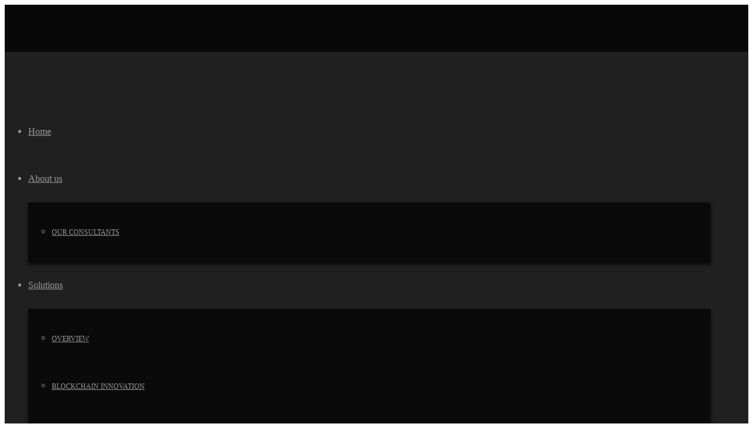

--- FILE ---
content_type: text/html; charset=UTF-8
request_url: https://transform.eoi.digital/pieter-noyens/
body_size: 33799
content:
<!DOCTYPE html><html lang="en" class="ut-no-js"><head><meta charset="UTF-8"><meta name="viewport" content="width=device-width, initial-scale=1, minimum-scale=1, maximum-scale=1"><link rel="pingback" href="https://transform.eoi.digital/xmlrpc.php" /><link rel="profile" href="https://gmpg.org/xfn/11"><link rel="shortcut&#x20;icon" href="https://transform-ec31.kxcdn.com/wp-content/uploads/2018/08/logo-eoi-digital-32.png" type="image/png" /><link rel="icon" href="https://transform-ec31.kxcdn.com/wp-content/uploads/2018/08/logo-eoi-digital-32.png" type="image/png" /><link rel="apple-touch-icon" href="https://transform-ec31.kxcdn.com/wp-content/uploads/2018/08/logo-eoi-digital-57.png"><link rel="apple-touch-icon" sizes="72x72" href="https://transform-ec31.kxcdn.com/wp-content/uploads/2018/08/logo-eoi-digital-72.png" /><link rel="apple-touch-icon" sizes="114x114" href="https://transform-ec31.kxcdn.com/wp-content/uploads/2018/08/logo-eoi-digital-114.png" /><link rel="apple-touch-icon" sizes="144x144" href="https://transform-ec31.kxcdn.com/wp-content/uploads/2018/08/logo-eoi-digital-144.png" /><title>Pieter Noyens | Full Stack Engineer, Blockchain Engineer</title><link rel="stylesheet" href="https://fonts.googleapis.com/css?family=Raleway%3A%7CRaleway%3A800%7CRaleway%3A400%7CRaleway%3A700%7CAbril%20Fatface%3Aregular&#038;subset=latin-ext,latin&#038;display=swap" /><meta name="description" content="Pieter Noyens is a born learner that rapidly learns. He employs his creativity and resourcefulness to analyse problems, and motivates everyone." /><meta name="robots" content="index, follow" /><meta name="googlebot" content="index, follow, max-snippet:-1, max-image-preview:large, max-video-preview:-1" /><meta name="bingbot" content="index, follow, max-snippet:-1, max-image-preview:large, max-video-preview:-1" /><link rel="canonical" href="https://transform.eoi.digital/pieter-noyens/" /><meta property="og:locale" content="en_US" /><meta property="og:type" content="article" /><meta property="og:title" content="Pieter Noyens | Full Stack Engineer, Blockchain Engineer" /><meta property="og:description" content="Pieter Noyens is a born learner that rapidly learns. He employs his creativity and resourcefulness to analyse problems, and motivates everyone." /><meta property="og:url" content="https://transform.eoi.digital/pieter-noyens/" /><meta property="og:site_name" content="EOI Digital" /><meta property="article:publisher" content="https://www.facebook.com/EOI.Digital/" /><meta property="article:modified_time" content="2020-03-31T02:23:11+00:00" /><meta property="og:image" content="https://transform-ec31.kxcdn.com/wp-content/uploads/2019/01/Liam-Zebedee.jpg" /><meta property="og:image:width" content="540" /><meta property="og:image:height" content="304" /><meta property="fb:app_id" content="2178929115657674" /><meta name="twitter:card" content="summary_large_image" /><meta name="twitter:image" content="https://transform-ec31.kxcdn.com/wp-content/uploads/2018/12/amadaeobrands.jpg" /> <script type="application/ld+json" class="yoast-schema-graph">{"@context":"https://schema.org","@graph":[{"@type":"WebSite","@id":"https://transform.eoi.digital/#website","url":"https://transform.eoi.digital/","name":"EOI Digital","description":"360&deg; Digital Solutions","potentialAction":[{"@type":"SearchAction","target":"https://transform.eoi.digital/?s={search_term_string}","query-input":"required name=search_term_string"}],"inLanguage":"en"},{"@type":"ImageObject","@id":"https://transform.eoi.digital/pieter-noyens/#primaryimage","inLanguage":"en","url":"https://transform-ec31.kxcdn.com/wp-content/uploads/2019/04/Pieter-Noyens.jpg","width":450,"height":450},{"@type":"WebPage","@id":"https://transform.eoi.digital/pieter-noyens/#webpage","url":"https://transform.eoi.digital/pieter-noyens/","name":"Pieter Noyens | Full Stack Engineer, Blockchain Engineer","isPartOf":{"@id":"https://transform.eoi.digital/#website"},"primaryImageOfPage":{"@id":"https://transform.eoi.digital/pieter-noyens/#primaryimage"},"datePublished":"2019-04-20T05:01:19+00:00","dateModified":"2020-03-31T02:23:11+00:00","description":"Pieter Noyens is a born learner that rapidly learns. He employs his creativity and resourcefulness to analyse problems, and motivates everyone.","inLanguage":"en","potentialAction":[{"@type":"ReadAction","target":["https://transform.eoi.digital/pieter-noyens/"]}]}]}</script> <link rel='dns-prefetch' href='//fonts.googleapis.com' /><link rel='dns-prefetch' href='//agency.eoi.digital' /><link rel='dns-prefetch' href='//c0.wp.com' /><link rel='dns-prefetch' href='//ajax.cloudflare.com' /><link rel='dns-prefetch' href='//js.hs-scripts.com' /><link rel='dns-prefetch' href='//stats.wp.com' /><link rel='dns-prefetch' href='//code.tidio.co' /><link rel='dns-prefetch' href='//s0.wp.com' /><link rel='dns-prefetch' href='//cdn.onesignal.com' /><link rel='dns-prefetch' href='//downloads.mailchimp.com' /><link rel='dns-prefetch' href='//www.googletagmanager.com' /><link rel='dns-prefetch' href='//widget-v4.tidiochat.com' /><link rel='dns-prefetch' href='//mc.us19.list-manage.com' /><link rel='dns-prefetch' href='//onesignal.com' /><link rel='dns-prefetch' href='//www.google-analytics.com' /><link rel='dns-prefetch' href='//gallery.mailchimp.com' /><link rel='dns-prefetch' href='//www.youtube.com' /><link rel='dns-prefetch' href='//pixel.wp.com' /><link rel='dns-prefetch' href='//js.hs-analytics.ne' /><link rel='dns-prefetch' href='//s.ytimg.com' /><link rel='dns-prefetch' href='//track.hubspot.com' /><link rel='dns-prefetch' href='//googleads.g.doubleclick.net' /><link rel='dns-prefetch' href='//www.google.com' /><link rel='dns-prefetch' href='//static.doubleclick.net' /><link rel='dns-prefetch' href='//yt3.ggpht.com' /><link rel='dns-prefetch' href='//www.google.ca' /><link href='https://fonts.gstatic.com' crossorigin rel='preconnect' /><link rel="alternate" type="application/rss+xml" title="EOI Digital &raquo; Feed" href="https://transform.eoi.digital/feed/" /><link rel="alternate" type="application/rss+xml" title="EOI Digital &raquo; Comments Feed" href="https://transform.eoi.digital/comments/feed/" /><link rel='stylesheet' id='mediaelement-css' href='https://transform-ec31.kxcdn.com/wp-includes/js/mediaelement/mediaelementplayer-legacy.min.css?ver=4.2.13-9993131' type='text/css' media='all' /><link rel='stylesheet' id='wp-mediaelement-css' href='https://transform-ec31.kxcdn.com/wp-includes/js/mediaelement/wp-mediaelement.min.css?ver=5.4.16' type='text/css' media='all' /><link rel='stylesheet' id='ut-flexslider-css' href='https://transform-ec31.kxcdn.com/wp-content/themes/brooklyn/css/flexslider.min.css?ver=5.4.16' type='text/css' media='all' /><link rel='stylesheet' id='ut-portfolio-css' href='https://transform-ec31.kxcdn.com/wp-content/themes/brooklyn/css/ut.portfolio.style.min.css?ver=5.4.16' type='text/css' media='all' /><link rel='stylesheet' id='ut-lightgallery-css' href='https://transform-ec31.kxcdn.com/wp-content/plugins/ut-portfolio/assets/vendor/lightGallery/css/lightgallery.min.css?ver=5.4.16' type='text/css' media='all' /><link rel='stylesheet' id='ut-table-css' href='https://transform-ec31.kxcdn.com/wp-content/themes/brooklyn/css/ut.table.style.min.css?ver=5.4.16' type='text/css' media='all' /><link rel='stylesheet' id='ut-responsive-grid-css' href='https://transform-ec31.kxcdn.com/wp-content/plugins/ut-shortcodes/css/ut-responsive-grid.min.css?ver=5.4.16' type='text/css' media='all' /><link rel='stylesheet' id='ut-animate-css' href='https://transform-ec31.kxcdn.com/wp-content/plugins/ut-shortcodes/css/ut.animate.min.css?ver=5.4.16' type='text/css' media='all' /><link rel='stylesheet' id='ut-elastislide-css' href='https://transform-ec31.kxcdn.com/wp-content/themes/brooklyn/css/ut.elastislide.min.css?ver=5.4.16' type='text/css' media='all' /><link rel='stylesheet' id='ut-shortcodes-css' href='https://transform-ec31.kxcdn.com/wp-content/themes/brooklyn/css/ut.shortcode.min.css?ver=5.4.16' type='text/css' media='all' /><link rel='stylesheet' id='js_composer_front-css' href='https://transform-ec31.kxcdn.com/wp-content/plugins/js_composer/assets/css/js_composer.min.css?ver=5.6' type='text/css' media='all' /><link rel='stylesheet' id='ut-bklynicons-css' href='https://transform-ec31.kxcdn.com/wp-content/plugins/ut-shortcodes/css/bklynicons/bklynicons.css?ver=5.4.16' type='text/css' media='all' /><link rel='stylesheet' id='ut-vc-shortcodes-css' href='https://transform-ec31.kxcdn.com/wp-content/themes/brooklyn/css/ut.vc.shortcodes.min.css?ver=4.7.3.2' type='text/css' media='all' /><link rel='stylesheet' id='ut-twitter-css' href='https://transform-ec31.kxcdn.com/wp-content/plugins/ut-twitter/css/ut.twitter.css?ver=5.4.16' type='text/css' media='all' /><link rel='stylesheet' id='contact-form-7-css' href='https://transform-ec31.kxcdn.com/wp-content/plugins/contact-form-7/includes/css/styles.css?ver=5.2' type='text/css' media='all' /><link rel='stylesheet' id='rs-plugin-settings-css' href='https://transform-ec31.kxcdn.com/wp-content/plugins/revslider/public/assets/css/settings.css?ver=5.4.8.1' type='text/css' media='all' /><style id='rs-plugin-settings-inline-css' type='text/css'></style><link rel='stylesheet' id='steempress_sp-css' href='https://transform-ec31.kxcdn.com/wp-content/plugins/steempress/public/css/steempress_sp-public.css?ver=2.6.3' type='text/css' media='all' /><link rel='stylesheet' id='ut-main-font-face-css' href='https://transform-ec31.kxcdn.com/wp-content/themes/brooklyn/css/ut-fontface.min.css?ver=5.4.16' type='text/css' media='all' /><link rel='stylesheet' id='ut-fontawesome-css' href='https://transform-ec31.kxcdn.com/wp-content/themes/brooklyn/css/font-awesome.min.css?ver=5.4.16' type='text/css' media='all' /><link rel='stylesheet' id='ut-superfish-css' href='https://transform-ec31.kxcdn.com/wp-content/themes/brooklyn/css/ut-superfish.min.css?ver=5.4.16' type='text/css' media='all' /><link rel='stylesheet' id='ut-main-style-css' href='https://transform-ec31.kxcdn.com/wp-content/themes/brooklyn/style.css?ver=4.9.1.2' type='text/css' media='all' /><link rel='stylesheet' id='ut-theme-style-css' href='https://transform-ec31.kxcdn.com/wp-content/themes/brooklyn/css/ut.theme.min.css?ver=4.9.1.2' type='text/css' media='all' /><style id='rocket-lazyload-inline-css' type='text/css'>.rll-youtube-player{position:relative;padding-bottom:56.23%;height:0;overflow:hidden;max-width:100%}.rll-youtube-player iframe{position:absolute;top:0;left:0;width:100%;height:100%;z-index:100;background:0 0}.rll-youtube-player img{bottom:0;display:block;left:0;margin:auto;max-width:100%;width:100%;position:absolute;right:0;top:0;border:none;height:auto;cursor:pointer;-webkit-transition:.4s all;-moz-transition:.4s all;transition:.4s all}.rll-youtube-player img:hover{-webkit-filter:brightness(75%)}.rll-youtube-player .play{height:72px;width:72px;left:50%;top:50%;margin-left:-36px;margin-top:-36px;position:absolute;background:url(https://transform-ec31.kxcdn.com/wp-content/plugins/wp-rocket/assets/img/youtube.png) no-repeat;cursor:pointer}</style> <script type='text/javascript' src='https://transform-ec31.kxcdn.com/wp-includes/js/jquery/jquery.js?ver=1.12.4-wp'></script> <script type='text/javascript' src='https://transform-ec31.kxcdn.com/wp-includes/js/jquery/jquery-migrate.min.js?ver=1.4.1' defer></script> <script type='text/javascript' src='https://transform-ec31.kxcdn.com/wp-content/plugins/revslider/public/assets/js/jquery.themepunch.tools.min.js?ver=5.4.8.1' defer></script> <script type='text/javascript' src='https://transform-ec31.kxcdn.com/wp-content/plugins/revslider/public/assets/js/jquery.themepunch.revolution.min.js?ver=5.4.8.1' defer></script> <script type='text/javascript' src='https://transform-ec31.kxcdn.com/wp-content/plugins/steempress/public/js/iframeResizer.min.js?ver=5.4.16' defer></script> <script type='text/javascript' src='https://transform-ec31.kxcdn.com/wp-content/plugins/steempress/public/js/steempress_sp-public.js?ver=2.6.3' defer></script> <script type='text/javascript' src='https://transform-ec31.kxcdn.com/wp-content/plugins/ut-portfolio/assets/js/jquery.isotope.min.js?ver=4.4.3' defer></script> <script type='text/javascript' src='https://transform-ec31.kxcdn.com/wp-content/plugins/ut-shortcodes/js/plugins/modernizr/modernizr.min.js?ver=2.6.2' defer></script> <script type='text/javascript' src='https://transform-ec31.kxcdn.com/wp-content/themes/brooklyn/js/ut-scriptlibrary.min.js?ver=4.9.1.2' defer></script> <link rel='https://api.w.org/' href='https://transform.eoi.digital/wp-json/' /><link rel="EditURI" type="application/rsd+xml" title="RSD" href="https://transform.eoi.digital/xmlrpc.php?rsd" /><link rel="wlwmanifest" type="application/wlwmanifest+xml" href="https://transform-ec31.kxcdn.com/wp-includes/wlwmanifest.xml" /><meta name="generator" content="WordPress 5.4.16" /><link rel='shortlink' href='https://transform.eoi.digital/?p=6272' />  <script async src="https://www.googletagmanager.com/gtag/js?id=UA-123809731-1"></script> <script>window.dataLayer = window.dataLayer || [];
  function gtag(){dataLayer.push(arguments);}
  gtag('js', new Date());

  gtag('config', 'UA-123809731-1');</script><style id="ut-spacing-custom-css" type="text/css">.vc_row.vc_row-o-full-height{min-height:100vh!important}.vc_section[data-vc-full-width]>.ut-row-has-filled-cols:not([data-vc-full-width]){margin-left:20px;margin-right:20px}@media (max-width:767px){.vc_section>.vc_row-has-fill.ut-row-has-filled-cols.vc_column-gap-1{padding-top:79.5px;padding-bottom:79.5px}.vc_section>.vc_row-has-fill.ut-row-has-filled-cols.vc_column-gap-2{padding-top:79px;padding-bottom:79px}.vc_section>.vc_row-has-fill.ut-row-has-filled-cols.vc_column-gap-3{padding-top:78.5px;padding-bottom:78.5px}.vc_section>.vc_row-has-fill.ut-row-has-filled-cols.vc_column-gap-4{padding-top:78px;padding-bottom:78px}.vc_section>.vc_row-has-fill.ut-row-has-filled-cols.vc_column-gap-5{padding-top:77.5px;padding-bottom:77.5px}.vc_section>.vc_row-has-fill.ut-row-has-filled-cols.vc_column-gap-10{padding-top:75px;padding-bottom:75px}.vc_section>.vc_row-has-fill.ut-row-has-filled-cols.vc_column-gap-15{padding-top:72.5px;padding-bottom:72.5px}.vc_section>.vc_row-has-fill.ut-row-has-filled-cols.vc_column-gap-20{padding-top:70px;padding-bottom:70px}.vc_section>.vc_row-has-fill.ut-row-has-filled-cols.vc_column-gap-25{padding-top:67.5px;padding-bottom:67.5px}.vc_section>.vc_row-has-fill.ut-row-has-filled-cols.vc_column-gap-30{padding-top:65px;padding-bottom:65px}.vc_section>.vc_row-has-fill.ut-row-has-filled-cols.vc_column-gap-35{padding-top:62.5px;padding-bottom:62.5px}.vc_section>.vc_row-has-fill.ut-row-has-filled-cols.vc_column-gap-40{padding-top:60px;padding-bottom:60px}}@media (max-width:1024px){.vc_row.vc_column-gap-0{margin-left:0;margin-right:0}.vc_row.vc_column-gap-1{margin-left:-.5px;margin-right:-.5px}.vc_row.vc_column-gap-2{margin-left:-1px;margin-right:-1px}.vc_row.vc_column-gap-3{margin-left:-1.5px;margin-right:-1.5px}.vc_row.vc_column-gap-4{margin-left:-2px;margin-right:-2px}.vc_row.vc_column-gap-5{margin-left:-2.5px;margin-right:-2.5px}.vc_row.vc_column-gap-10{margin-left:-5px;margin-right:-5px}.vc_row.vc_column-gap-15{margin-left:-7.5px;margin-right:-7.5px}.vc_row.vc_column-gap-20{margin-left:-10px;margin-right:-10px}.vc_row.vc_column-gap-25{margin-left:-12.5px;margin-right:-12.5px}.vc_row.vc_column-gap-30{margin-left:-15px;margin-right:-15px}.vc_row.vc_column-gap-35{margin-left:-17.5px;margin-right:-17.5px}.vc_row.vc_column-gap-40{margin-left:-20px;margin-right:-20px}.vc_section[data-vc-full-width]>.vc_row:not(.vc_row-has-fill).vc_column-gap-1{margin-left:19.5px;margin-right:19.5px}.vc_section[data-vc-full-width]>.vc_row:not(.vc_row-has-fill).vc_column-gap-2{margin-left:19px;margin-right:19px}.vc_section[data-vc-full-width]>.vc_row:not(.vc_row-has-fill).vc_column-gap-3{margin-left:18.5px;margin-right:18.5px}.vc_section[data-vc-full-width]>.vc_row:not(.vc_row-has-fill).vc_column-gap-4{margin-left:18px;margin-right:18px}.vc_section[data-vc-full-width]>.vc_row:not(.vc_row-has-fill).vc_column-gap-5{margin-left:17.5px;margin-right:17.5px}.vc_section[data-vc-full-width]>.vc_row:not(.vc_row-has-fill).vc_column-gap-10{margin-left:15px;margin-right:15px}.vc_section[data-vc-full-width]>.vc_row:not(.vc_row-has-fill).vc_column-gap-15{margin-left:12.5px;margin-right:12.5px}.vc_section[data-vc-full-width]>.vc_row:not(.vc_row-has-fill).vc_column-gap-20{margin-left:10px;margin-right:10px}.vc_section[data-vc-full-width]>.vc_row:not(.vc_row-has-fill).vc_column-gap-25{margin-left:7.5px;margin-right:7.5px}.vc_section[data-vc-full-width]>.vc_row:not(.vc_row-has-fill).vc_column-gap-30{margin-left:5px;margin-right:5px}.vc_section[data-vc-full-width]>.vc_row:not(.vc_row-has-fill).vc_column-gap-35{margin-left:2.5px;margin-right:2.5px}.vc_section[data-vc-full-width]>.vc_row:not(.vc_row-has-fill).vc_column-gap-40{margin-left:0;margin-right:0}.ut-vc-80.vc_section>.vc_row.ut-row-has-filled-cols.vc_column-gap-0+.vc_row-full-width+.vc_row,.ut-vc-80.vc_section>.vc_row.ut-row-has-filled-cols.vc_column-gap-0+.vc_row-full-width+.vc_row{margin-top:80px}.ut-vc-80.vc_section>.vc_row.ut-row-has-filled-cols.vc_column-gap-1+.vc_row-full-width+.vc_row,.ut-vc-80.vc_section>.vc_row.ut-row-has-filled-cols.vc_column-gap-1+.vc_row-full-width+.vc_row{margin-top:79.5px}.ut-vc-80.vc_section>.vc_row.ut-row-has-filled-cols.vc_column-gap-2+.vc_row-full-width+.vc_row,.ut-vc-80.vc_section>.vc_row.ut-row-has-filled-cols.vc_column-gap-2+.vc_row-full-width+.vc_row{margin-top:79px}.ut-vc-80.vc_section>.vc_row.ut-row-has-filled-cols.vc_column-gap-3+.vc_row-full-width+.vc_row,.ut-vc-80.vc_section>.vc_row.ut-row-has-filled-cols.vc_column-gap-3+.vc_row-full-width+.vc_row{margin-top:78.5px}.ut-vc-80.vc_section>.vc_row.ut-row-has-filled-cols.vc_column-gap-4+.vc_row-full-width+.vc_row,.ut-vc-80.vc_section>.vc_row.ut-row-has-filled-cols.vc_column-gap-4+.vc_row-full-width+.vc_row{margin-top:78px}.ut-vc-80.vc_section>.vc_row.ut-row-has-filled-cols.vc_column-gap-5+.vc_row-full-width+.vc_row,.ut-vc-80.vc_section>.vc_row.ut-row-has-filled-cols.vc_column-gap-5+.vc_row-full-width+.vc_row{margin-top:77.5px}.ut-vc-80.vc_section>.vc_row.ut-row-has-filled-cols.vc_column-gap-10+.vc_row-full-width+.vc_row,.ut-vc-80.vc_section>.vc_row.ut-row-has-filled-cols.vc_column-gap-10+.vc_row-full-width+.vc_row{margin-top:75px}.ut-vc-80.vc_section>.vc_row.ut-row-has-filled-cols.vc_column-gap-15+.vc_row-full-width+.vc_row,.ut-vc-80.vc_section>.vc_row.ut-row-has-filled-cols.vc_column-gap-15+.vc_row-full-width+.vc_row{margin-top:72.5px}.ut-vc-80.vc_section>.vc_row.ut-row-has-filled-cols.vc_column-gap-20+.vc_row-full-width+.vc_row,.ut-vc-80.vc_section>.vc_row.ut-row-has-filled-cols.vc_column-gap-20+.vc_row-full-width+.vc_row{margin-top:70px}.ut-vc-80.vc_section>.vc_row.ut-row-has-filled-cols.vc_column-gap-25+.vc_row-full-width+.vc_row,.ut-vc-80.vc_section>.vc_row.ut-row-has-filled-cols.vc_column-gap-25+.vc_row-full-width+.vc_row{margin-top:67.5px}.ut-vc-80.vc_section>.vc_row.ut-row-has-filled-cols.vc_column-gap-30+.vc_row-full-width+.vc_row,.ut-vc-80.vc_section>.vc_row.ut-row-has-filled-cols.vc_column-gap-30+.vc_row-full-width+.vc_row{margin-top:65px}.ut-vc-80.vc_section>.vc_row.ut-row-has-filled-cols.vc_column-gap-35+.vc_row-full-width+.vc_row,.ut-vc-80.vc_section>.vc_row.ut-row-has-filled-cols.vc_column-gap-35+.vc_row-full-width+.vc_row{margin-top:62.5px}.ut-vc-80.vc_section>.vc_row.ut-row-has-filled-cols.vc_column-gap-40+.vc_row-full-width+.vc_row,.ut-vc-80.vc_section>.vc_row.ut-row-has-filled-cols.vc_column-gap-40+.vc_row-full-width+.vc_row{margin-top:60px}.ut-vc-80.vc_section>.vc_row:not(.vc_row-has-fill).ut-row-has-filled-cols.vc_column-gap-0+.vc_row-full-width+.vc_row.vc_row-has-fill,.ut-vc-80.vc_section>.vc_row:not(.vc_row-has-fill).ut-row-has-filled-cols.vc_column-gap-0+.vc_row-full-width+.vc_row.vc_row-has-fill{margin-top:80px}.ut-vc-80.vc_section>.vc_row:not(.vc_row-has-fill).ut-row-has-filled-cols.vc_column-gap-1+.vc_row-full-width+.vc_row.vc_row-has-fill,.ut-vc-80.vc_section>.vc_row:not(.vc_row-has-fill).ut-row-has-filled-cols.vc_column-gap-1+.vc_row-full-width+.vc_row.vc_row-has-fill{margin-top:79.5px}.ut-vc-80.vc_section>.vc_row:not(.vc_row-has-fill).ut-row-has-filled-cols.vc_column-gap-2+.vc_row-full-width+.vc_row.vc_row-has-fill,.ut-vc-80.vc_section>.vc_row:not(.vc_row-has-fill).ut-row-has-filled-cols.vc_column-gap-2+.vc_row-full-width+.vc_row.vc_row-has-fill{margin-top:79px}.ut-vc-80.vc_section>.vc_row:not(.vc_row-has-fill).ut-row-has-filled-cols.vc_column-gap-3+.vc_row-full-width+.vc_row.vc_row-has-fill,.ut-vc-80.vc_section>.vc_row:not(.vc_row-has-fill).ut-row-has-filled-cols.vc_column-gap-3+.vc_row-full-width+.vc_row.vc_row-has-fill{margin-top:78.5px}.ut-vc-80.vc_section>.vc_row:not(.vc_row-has-fill).ut-row-has-filled-cols.vc_column-gap-4+.vc_row-full-width+.vc_row.vc_row-has-fill,.ut-vc-80.vc_section>.vc_row:not(.vc_row-has-fill).ut-row-has-filled-cols.vc_column-gap-4+.vc_row-full-width+.vc_row.vc_row-has-fill{margin-top:78px}.ut-vc-80.vc_section>.vc_row:not(.vc_row-has-fill).ut-row-has-filled-cols.vc_column-gap-5+.vc_row-full-width+.vc_row.vc_row-has-fill,.ut-vc-80.vc_section>.vc_row:not(.vc_row-has-fill).ut-row-has-filled-cols.vc_column-gap-5+.vc_row-full-width+.vc_row.vc_row-has-fill{margin-top:77.5px}.ut-vc-80.vc_section>.vc_row:not(.vc_row-has-fill).ut-row-has-filled-cols.vc_column-gap-10+.vc_row-full-width+.vc_row.vc_row-has-fill,.ut-vc-80.vc_section>.vc_row:not(.vc_row-has-fill).ut-row-has-filled-cols.vc_column-gap-10+.vc_row-full-width+.vc_row.vc_row-has-fill{margin-top:75px}.ut-vc-80.vc_section>.vc_row:not(.vc_row-has-fill).ut-row-has-filled-cols.vc_column-gap-15+.vc_row-full-width+.vc_row.vc_row-has-fill,.ut-vc-80.vc_section>.vc_row:not(.vc_row-has-fill).ut-row-has-filled-cols.vc_column-gap-15+.vc_row-full-width+.vc_row.vc_row-has-fill{margin-top:72.5px}.ut-vc-80.vc_section>.vc_row:not(.vc_row-has-fill).ut-row-has-filled-cols.vc_column-gap-20+.vc_row-full-width+.vc_row.vc_row-has-fill,.ut-vc-80.vc_section>.vc_row:not(.vc_row-has-fill).ut-row-has-filled-cols.vc_column-gap-20+.vc_row-full-width+.vc_row.vc_row-has-fill{margin-top:70px}.ut-vc-80.vc_section>.vc_row:not(.vc_row-has-fill).ut-row-has-filled-cols.vc_column-gap-25+.vc_row-full-width+.vc_row.vc_row-has-fill,.ut-vc-80.vc_section>.vc_row:not(.vc_row-has-fill).ut-row-has-filled-cols.vc_column-gap-25+.vc_row-full-width+.vc_row.vc_row-has-fill{margin-top:67.5px}.ut-vc-80.vc_section>.vc_row:not(.vc_row-has-fill).ut-row-has-filled-cols.vc_column-gap-30+.vc_row-full-width+.vc_row.vc_row-has-fill,.ut-vc-80.vc_section>.vc_row:not(.vc_row-has-fill).ut-row-has-filled-cols.vc_column-gap-30+.vc_row-full-width+.vc_row.vc_row-has-fill{margin-top:65px}.ut-vc-80.vc_section>.vc_row:not(.vc_row-has-fill).ut-row-has-filled-cols.vc_column-gap-35+.vc_row-full-width+.vc_row.vc_row-has-fill,.ut-vc-80.vc_section>.vc_row:not(.vc_row-has-fill).ut-row-has-filled-cols.vc_column-gap-35+.vc_row-full-width+.vc_row.vc_row-has-fill{margin-top:62.5px}.ut-vc-80.vc_section>.vc_row:not(.vc_row-has-fill).ut-row-has-filled-cols.vc_column-gap-40+.vc_row-full-width+.vc_row.vc_row-has-fill,.ut-vc-80.vc_section>.vc_row:not(.vc_row-has-fill).ut-row-has-filled-cols.vc_column-gap-40+.vc_row-full-width+.vc_row.vc_row-has-fill{margin-top:60px}.ut-vc-80.vc_section>.vc_row.ut-row-has-filled-cols.vc_column-gap-0.vc_row-has-fill+.vc_row-full-width+.vc_row:not(.vc_row-has-fill),.ut-vc-80.vc_section>.vc_row.ut-row-has-filled-cols.vc_column-gap-0.vc_row-has-fill+.vc_row-full-width+.vc_row:not(.vc_row-has-fill){margin-top:80px}.ut-vc-80.vc_section>.vc_row.ut-row-has-filled-cols.vc_column-gap-1.vc_row-has-fill+.vc_row-full-width+.vc_row:not(.vc_row-has-fill),.ut-vc-80.vc_section>.vc_row.ut-row-has-filled-cols.vc_column-gap-1.vc_row-has-fill+.vc_row-full-width+.vc_row:not(.vc_row-has-fill){margin-top:80px}.ut-vc-80.vc_section>.vc_row.ut-row-has-filled-cols.vc_column-gap-2.vc_row-has-fill+.vc_row-full-width+.vc_row:not(.vc_row-has-fill),.ut-vc-80.vc_section>.vc_row.ut-row-has-filled-cols.vc_column-gap-2.vc_row-has-fill+.vc_row-full-width+.vc_row:not(.vc_row-has-fill){margin-top:80px}.ut-vc-80.vc_section>.vc_row.ut-row-has-filled-cols.vc_column-gap-3.vc_row-has-fill+.vc_row-full-width+.vc_row:not(.vc_row-has-fill),.ut-vc-80.vc_section>.vc_row.ut-row-has-filled-cols.vc_column-gap-3.vc_row-has-fill+.vc_row-full-width+.vc_row:not(.vc_row-has-fill){margin-top:80px}.ut-vc-80.vc_section>.vc_row.ut-row-has-filled-cols.vc_column-gap-4.vc_row-has-fill+.vc_row-full-width+.vc_row:not(.vc_row-has-fill),.ut-vc-80.vc_section>.vc_row.ut-row-has-filled-cols.vc_column-gap-4.vc_row-has-fill+.vc_row-full-width+.vc_row:not(.vc_row-has-fill){margin-top:80px}.ut-vc-80.vc_section>.vc_row.ut-row-has-filled-cols.vc_column-gap-5.vc_row-has-fill+.vc_row-full-width+.vc_row:not(.vc_row-has-fill),.ut-vc-80.vc_section>.vc_row.ut-row-has-filled-cols.vc_column-gap-5.vc_row-has-fill+.vc_row-full-width+.vc_row:not(.vc_row-has-fill){margin-top:80px}.ut-vc-80.vc_section>.vc_row.ut-row-has-filled-cols.vc_column-gap-10.vc_row-has-fill+.vc_row-full-width+.vc_row:not(.vc_row-has-fill),.ut-vc-80.vc_section>.vc_row.ut-row-has-filled-cols.vc_column-gap-10.vc_row-has-fill+.vc_row-full-width+.vc_row:not(.vc_row-has-fill){margin-top:80px}.ut-vc-80.vc_section>.vc_row.ut-row-has-filled-cols.vc_column-gap-15.vc_row-has-fill+.vc_row-full-width+.vc_row:not(.vc_row-has-fill),.ut-vc-80.vc_section>.vc_row.ut-row-has-filled-cols.vc_column-gap-15.vc_row-has-fill+.vc_row-full-width+.vc_row:not(.vc_row-has-fill){margin-top:80px}.ut-vc-80.vc_section>.vc_row.ut-row-has-filled-cols.vc_column-gap-20.vc_row-has-fill+.vc_row-full-width+.vc_row:not(.vc_row-has-fill),.ut-vc-80.vc_section>.vc_row.ut-row-has-filled-cols.vc_column-gap-20.vc_row-has-fill+.vc_row-full-width+.vc_row:not(.vc_row-has-fill){margin-top:80px}.ut-vc-80.vc_section>.vc_row.ut-row-has-filled-cols.vc_column-gap-25.vc_row-has-fill+.vc_row-full-width+.vc_row:not(.vc_row-has-fill),.ut-vc-80.vc_section>.vc_row.ut-row-has-filled-cols.vc_column-gap-25.vc_row-has-fill+.vc_row-full-width+.vc_row:not(.vc_row-has-fill){margin-top:80px}.ut-vc-80.vc_section>.vc_row.ut-row-has-filled-cols.vc_column-gap-30.vc_row-has-fill+.vc_row-full-width+.vc_row:not(.vc_row-has-fill),.ut-vc-80.vc_section>.vc_row.ut-row-has-filled-cols.vc_column-gap-30.vc_row-has-fill+.vc_row-full-width+.vc_row:not(.vc_row-has-fill){margin-top:80px}.ut-vc-80.vc_section>.vc_row.ut-row-has-filled-cols.vc_column-gap-35.vc_row-has-fill+.vc_row-full-width+.vc_row:not(.vc_row-has-fill),.ut-vc-80.vc_section>.vc_row.ut-row-has-filled-cols.vc_column-gap-35.vc_row-has-fill+.vc_row-full-width+.vc_row:not(.vc_row-has-fill){margin-top:80px}.ut-vc-80.vc_section>.vc_row.ut-row-has-filled-cols.vc_column-gap-40.vc_row-has-fill+.vc_row-full-width+.vc_row:not(.vc_row-has-fill),.ut-vc-80.vc_section>.vc_row.ut-row-has-filled-cols.vc_column-gap-40.vc_row-has-fill+.vc_row-full-width+.vc_row:not(.vc_row-has-fill){margin-top:80px}.ut-vc-80.vc_section>.vc_row.ut-row-has-filled-cols.vc_column-gap-0.vc_row-has-fill+.vc_row-full-width+.vc_row.vc_row-has-fill,.ut-vc-80.vc_section>.vc_row.ut-row-has-filled-cols.vc_column-gap-0.vc_row-has-fill+.vc_row-full-width+.vc_row.vc_row-has-fill{margin-top:0}.ut-vc-80.vc_section>.vc_row.ut-row-has-filled-cols.vc_column-gap-1.vc_row-has-fill+.vc_row-full-width+.vc_row.vc_row-has-fill,.ut-vc-80.vc_section>.vc_row.ut-row-has-filled-cols.vc_column-gap-1.vc_row-has-fill+.vc_row-full-width+.vc_row.vc_row-has-fill{margin-top:0}.ut-vc-80.vc_section>.vc_row.ut-row-has-filled-cols.vc_column-gap-2.vc_row-has-fill+.vc_row-full-width+.vc_row.vc_row-has-fill,.ut-vc-80.vc_section>.vc_row.ut-row-has-filled-cols.vc_column-gap-2.vc_row-has-fill+.vc_row-full-width+.vc_row.vc_row-has-fill{margin-top:0}.ut-vc-80.vc_section>.vc_row.ut-row-has-filled-cols.vc_column-gap-3.vc_row-has-fill+.vc_row-full-width+.vc_row.vc_row-has-fill,.ut-vc-80.vc_section>.vc_row.ut-row-has-filled-cols.vc_column-gap-3.vc_row-has-fill+.vc_row-full-width+.vc_row.vc_row-has-fill{margin-top:0}.ut-vc-80.vc_section>.vc_row.ut-row-has-filled-cols.vc_column-gap-4.vc_row-has-fill+.vc_row-full-width+.vc_row.vc_row-has-fill,.ut-vc-80.vc_section>.vc_row.ut-row-has-filled-cols.vc_column-gap-4.vc_row-has-fill+.vc_row-full-width+.vc_row.vc_row-has-fill{margin-top:0}.ut-vc-80.vc_section>.vc_row.ut-row-has-filled-cols.vc_column-gap-5.vc_row-has-fill+.vc_row-full-width+.vc_row.vc_row-has-fill,.ut-vc-80.vc_section>.vc_row.ut-row-has-filled-cols.vc_column-gap-5.vc_row-has-fill+.vc_row-full-width+.vc_row.vc_row-has-fill{margin-top:0}.ut-vc-80.vc_section>.vc_row.ut-row-has-filled-cols.vc_column-gap-10.vc_row-has-fill+.vc_row-full-width+.vc_row.vc_row-has-fill,.ut-vc-80.vc_section>.vc_row.ut-row-has-filled-cols.vc_column-gap-10.vc_row-has-fill+.vc_row-full-width+.vc_row.vc_row-has-fill{margin-top:0}.ut-vc-80.vc_section>.vc_row.ut-row-has-filled-cols.vc_column-gap-15.vc_row-has-fill+.vc_row-full-width+.vc_row.vc_row-has-fill,.ut-vc-80.vc_section>.vc_row.ut-row-has-filled-cols.vc_column-gap-15.vc_row-has-fill+.vc_row-full-width+.vc_row.vc_row-has-fill{margin-top:0}.ut-vc-80.vc_section>.vc_row.ut-row-has-filled-cols.vc_column-gap-20.vc_row-has-fill+.vc_row-full-width+.vc_row.vc_row-has-fill,.ut-vc-80.vc_section>.vc_row.ut-row-has-filled-cols.vc_column-gap-20.vc_row-has-fill+.vc_row-full-width+.vc_row.vc_row-has-fill{margin-top:0}.ut-vc-80.vc_section>.vc_row.ut-row-has-filled-cols.vc_column-gap-25.vc_row-has-fill+.vc_row-full-width+.vc_row.vc_row-has-fill,.ut-vc-80.vc_section>.vc_row.ut-row-has-filled-cols.vc_column-gap-25.vc_row-has-fill+.vc_row-full-width+.vc_row.vc_row-has-fill{margin-top:0}.ut-vc-80.vc_section>.vc_row.ut-row-has-filled-cols.vc_column-gap-30.vc_row-has-fill+.vc_row-full-width+.vc_row.vc_row-has-fill,.ut-vc-80.vc_section>.vc_row.ut-row-has-filled-cols.vc_column-gap-30.vc_row-has-fill+.vc_row-full-width+.vc_row.vc_row-has-fill{margin-top:0}.ut-vc-80.vc_section>.vc_row.ut-row-has-filled-cols.vc_column-gap-35.vc_row-has-fill+.vc_row-full-width+.vc_row.vc_row-has-fill,.ut-vc-80.vc_section>.vc_row.ut-row-has-filled-cols.vc_column-gap-35.vc_row-has-fill+.vc_row-full-width+.vc_row.vc_row-has-fill{margin-top:0}.ut-vc-80.vc_section>.vc_row.ut-row-has-filled-cols.vc_column-gap-40.vc_row-has-fill+.vc_row-full-width+.vc_row.vc_row-has-fill,.ut-vc-80.vc_section>.vc_row.ut-row-has-filled-cols.vc_column-gap-40.vc_row-has-fill+.vc_row-full-width+.vc_row.vc_row-has-fill{margin-top:0}.ut-vc-80.vc_section>.vc_row+.vc_row-full-width+.vc_row:not(.vc_row-has-fill).ut-row-has-filled-cols.vc_column-gap-0,.ut-vc-80.vc_section>.vc_row+.vc_row-full-width+.vc_row:not(.vc_row-has-fill).ut-row-has-filled-cols.vc_column-gap-0{margin-top:40px}.ut-vc-80.vc_section>.vc_row+.vc_row-full-width+.vc_row:not(.vc_row-has-fill).ut-row-has-filled-cols.vc_column-gap-1,.ut-vc-80.vc_section>.vc_row+.vc_row-full-width+.vc_row:not(.vc_row-has-fill).ut-row-has-filled-cols.vc_column-gap-1{margin-top:39.5px}.ut-vc-80.vc_section>.vc_row+.vc_row-full-width+.vc_row:not(.vc_row-has-fill).ut-row-has-filled-cols.vc_column-gap-2,.ut-vc-80.vc_section>.vc_row+.vc_row-full-width+.vc_row:not(.vc_row-has-fill).ut-row-has-filled-cols.vc_column-gap-2{margin-top:39px}.ut-vc-80.vc_section>.vc_row+.vc_row-full-width+.vc_row:not(.vc_row-has-fill).ut-row-has-filled-cols.vc_column-gap-3,.ut-vc-80.vc_section>.vc_row+.vc_row-full-width+.vc_row:not(.vc_row-has-fill).ut-row-has-filled-cols.vc_column-gap-3{margin-top:38.5px}.ut-vc-80.vc_section>.vc_row+.vc_row-full-width+.vc_row:not(.vc_row-has-fill).ut-row-has-filled-cols.vc_column-gap-4,.ut-vc-80.vc_section>.vc_row+.vc_row-full-width+.vc_row:not(.vc_row-has-fill).ut-row-has-filled-cols.vc_column-gap-4{margin-top:38px}.ut-vc-80.vc_section>.vc_row+.vc_row-full-width+.vc_row:not(.vc_row-has-fill).ut-row-has-filled-cols.vc_column-gap-5,.ut-vc-80.vc_section>.vc_row+.vc_row-full-width+.vc_row:not(.vc_row-has-fill).ut-row-has-filled-cols.vc_column-gap-5{margin-top:37.5px}.ut-vc-80.vc_section>.vc_row+.vc_row-full-width+.vc_row:not(.vc_row-has-fill).ut-row-has-filled-cols.vc_column-gap-10,.ut-vc-80.vc_section>.vc_row+.vc_row-full-width+.vc_row:not(.vc_row-has-fill).ut-row-has-filled-cols.vc_column-gap-10{margin-top:35px}.ut-vc-80.vc_section>.vc_row+.vc_row-full-width+.vc_row:not(.vc_row-has-fill).ut-row-has-filled-cols.vc_column-gap-15,.ut-vc-80.vc_section>.vc_row+.vc_row-full-width+.vc_row:not(.vc_row-has-fill).ut-row-has-filled-cols.vc_column-gap-15{margin-top:32.5px}.ut-vc-80.vc_section>.vc_row+.vc_row-full-width+.vc_row:not(.vc_row-has-fill).ut-row-has-filled-cols.vc_column-gap-20,.ut-vc-80.vc_section>.vc_row+.vc_row-full-width+.vc_row:not(.vc_row-has-fill).ut-row-has-filled-cols.vc_column-gap-20{margin-top:30px}.ut-vc-80.vc_section>.vc_row+.vc_row-full-width+.vc_row:not(.vc_row-has-fill).ut-row-has-filled-cols.vc_column-gap-25,.ut-vc-80.vc_section>.vc_row+.vc_row-full-width+.vc_row:not(.vc_row-has-fill).ut-row-has-filled-cols.vc_column-gap-25{margin-top:27.5px}.ut-vc-80.vc_section>.vc_row+.vc_row-full-width+.vc_row:not(.vc_row-has-fill).ut-row-has-filled-cols.vc_column-gap-30,.ut-vc-80.vc_section>.vc_row+.vc_row-full-width+.vc_row:not(.vc_row-has-fill).ut-row-has-filled-cols.vc_column-gap-30{margin-top:25px}.ut-vc-80.vc_section>.vc_row+.vc_row-full-width+.vc_row:not(.vc_row-has-fill).ut-row-has-filled-cols.vc_column-gap-35,.ut-vc-80.vc_section>.vc_row+.vc_row-full-width+.vc_row:not(.vc_row-has-fill).ut-row-has-filled-cols.vc_column-gap-35{margin-top:22.5px}.ut-vc-80.vc_section>.vc_row+.vc_row-full-width+.vc_row:not(.vc_row-has-fill).ut-row-has-filled-cols.vc_column-gap-40,.ut-vc-80.vc_section>.vc_row+.vc_row-full-width+.vc_row:not(.vc_row-has-fill).ut-row-has-filled-cols.vc_column-gap-40{margin-top:20px}.ut-vc-80.vc_section>.vc_row.vc_row-has-fill+.vc_row-full-width+.vc_row:not(.vc_row-has-fill).ut-row-has-filled-cols.vc_column-gap-0,.ut-vc-80.vc_section>.vc_row.vc_row-has-fill+.vc_row-full-width+.vc_row:not(.vc_row-has-fill).ut-row-has-filled-cols.vc_column-gap-0{margin-top:80px}.ut-vc-80.vc_section>.vc_row.vc_row-has-fill+.vc_row-full-width+.vc_row:not(.vc_row-has-fill).ut-row-has-filled-cols.vc_column-gap-1,.ut-vc-80.vc_section>.vc_row.vc_row-has-fill+.vc_row-full-width+.vc_row:not(.vc_row-has-fill).ut-row-has-filled-cols.vc_column-gap-1{margin-top:79.5px}.ut-vc-80.vc_section>.vc_row.vc_row-has-fill+.vc_row-full-width+.vc_row:not(.vc_row-has-fill).ut-row-has-filled-cols.vc_column-gap-2,.ut-vc-80.vc_section>.vc_row.vc_row-has-fill+.vc_row-full-width+.vc_row:not(.vc_row-has-fill).ut-row-has-filled-cols.vc_column-gap-2{margin-top:79px}.ut-vc-80.vc_section>.vc_row.vc_row-has-fill+.vc_row-full-width+.vc_row:not(.vc_row-has-fill).ut-row-has-filled-cols.vc_column-gap-3,.ut-vc-80.vc_section>.vc_row.vc_row-has-fill+.vc_row-full-width+.vc_row:not(.vc_row-has-fill).ut-row-has-filled-cols.vc_column-gap-3{margin-top:78.5px}.ut-vc-80.vc_section>.vc_row.vc_row-has-fill+.vc_row-full-width+.vc_row:not(.vc_row-has-fill).ut-row-has-filled-cols.vc_column-gap-4,.ut-vc-80.vc_section>.vc_row.vc_row-has-fill+.vc_row-full-width+.vc_row:not(.vc_row-has-fill).ut-row-has-filled-cols.vc_column-gap-4{margin-top:78px}.ut-vc-80.vc_section>.vc_row.vc_row-has-fill+.vc_row-full-width+.vc_row:not(.vc_row-has-fill).ut-row-has-filled-cols.vc_column-gap-5,.ut-vc-80.vc_section>.vc_row.vc_row-has-fill+.vc_row-full-width+.vc_row:not(.vc_row-has-fill).ut-row-has-filled-cols.vc_column-gap-5{margin-top:77.5px}.ut-vc-80.vc_section>.vc_row.vc_row-has-fill+.vc_row-full-width+.vc_row:not(.vc_row-has-fill).ut-row-has-filled-cols.vc_column-gap-10,.ut-vc-80.vc_section>.vc_row.vc_row-has-fill+.vc_row-full-width+.vc_row:not(.vc_row-has-fill).ut-row-has-filled-cols.vc_column-gap-10{margin-top:75px}.ut-vc-80.vc_section>.vc_row.vc_row-has-fill+.vc_row-full-width+.vc_row:not(.vc_row-has-fill).ut-row-has-filled-cols.vc_column-gap-15,.ut-vc-80.vc_section>.vc_row.vc_row-has-fill+.vc_row-full-width+.vc_row:not(.vc_row-has-fill).ut-row-has-filled-cols.vc_column-gap-15{margin-top:72.5px}.ut-vc-80.vc_section>.vc_row.vc_row-has-fill+.vc_row-full-width+.vc_row:not(.vc_row-has-fill).ut-row-has-filled-cols.vc_column-gap-20,.ut-vc-80.vc_section>.vc_row.vc_row-has-fill+.vc_row-full-width+.vc_row:not(.vc_row-has-fill).ut-row-has-filled-cols.vc_column-gap-20{margin-top:70px}.ut-vc-80.vc_section>.vc_row.vc_row-has-fill+.vc_row-full-width+.vc_row:not(.vc_row-has-fill).ut-row-has-filled-cols.vc_column-gap-25,.ut-vc-80.vc_section>.vc_row.vc_row-has-fill+.vc_row-full-width+.vc_row:not(.vc_row-has-fill).ut-row-has-filled-cols.vc_column-gap-25{margin-top:67.5px}.ut-vc-80.vc_section>.vc_row.vc_row-has-fill+.vc_row-full-width+.vc_row:not(.vc_row-has-fill).ut-row-has-filled-cols.vc_column-gap-30,.ut-vc-80.vc_section>.vc_row.vc_row-has-fill+.vc_row-full-width+.vc_row:not(.vc_row-has-fill).ut-row-has-filled-cols.vc_column-gap-30{margin-top:65px}.ut-vc-80.vc_section>.vc_row.vc_row-has-fill+.vc_row-full-width+.vc_row:not(.vc_row-has-fill).ut-row-has-filled-cols.vc_column-gap-35,.ut-vc-80.vc_section>.vc_row.vc_row-has-fill+.vc_row-full-width+.vc_row:not(.vc_row-has-fill).ut-row-has-filled-cols.vc_column-gap-35{margin-top:62.5px}.ut-vc-80.vc_section>.vc_row.vc_row-has-fill+.vc_row-full-width+.vc_row:not(.vc_row-has-fill).ut-row-has-filled-cols.vc_column-gap-40,.ut-vc-80.vc_section>.vc_row.vc_row-has-fill+.vc_row-full-width+.vc_row:not(.vc_row-has-fill).ut-row-has-filled-cols.vc_column-gap-40{margin-top:60px}.ut-vc-80.vc_section>.vc_row:not(.vc_row-has-fill).ut-row-has-filled-cols.vc_column-gap-0+.vc_row-full-width+.vc_row:not(.vc_row-has-fill).ut-row-has-filled-cols.vc_column-gap-0,.ut-vc-80.vc_section>.vc_row:not(.vc_row-has-fill).ut-row-has-filled-cols.vc_column-gap-0+.vc_row-full-width+.vc_row:not(.vc_row-has-fill).ut-row-has-filled-cols.vc_column-gap-0{margin-top:0}.ut-vc-80.vc_section>.vc_row:not(.vc_row-has-fill).ut-row-has-filled-cols.vc_column-gap-0+.vc_row-full-width+.vc_row:not(.vc_row-has-fill).ut-row-has-filled-cols.vc_column-gap-1,.ut-vc-80.vc_section>.vc_row:not(.vc_row-has-fill).ut-row-has-filled-cols.vc_column-gap-0+.vc_row-full-width+.vc_row:not(.vc_row-has-fill).ut-row-has-filled-cols.vc_column-gap-1{margin-top:79.5px}.ut-vc-80.vc_section>.vc_row:not(.vc_row-has-fill).ut-row-has-filled-cols.vc_column-gap-0+.vc_row-full-width+.vc_row:not(.vc_row-has-fill).ut-row-has-filled-cols.vc_column-gap-2,.ut-vc-80.vc_section>.vc_row:not(.vc_row-has-fill).ut-row-has-filled-cols.vc_column-gap-0+.vc_row-full-width+.vc_row:not(.vc_row-has-fill).ut-row-has-filled-cols.vc_column-gap-2{margin-top:79px}.ut-vc-80.vc_section>.vc_row:not(.vc_row-has-fill).ut-row-has-filled-cols.vc_column-gap-0+.vc_row-full-width+.vc_row:not(.vc_row-has-fill).ut-row-has-filled-cols.vc_column-gap-3,.ut-vc-80.vc_section>.vc_row:not(.vc_row-has-fill).ut-row-has-filled-cols.vc_column-gap-0+.vc_row-full-width+.vc_row:not(.vc_row-has-fill).ut-row-has-filled-cols.vc_column-gap-3{margin-top:78.5px}.ut-vc-80.vc_section>.vc_row:not(.vc_row-has-fill).ut-row-has-filled-cols.vc_column-gap-0+.vc_row-full-width+.vc_row:not(.vc_row-has-fill).ut-row-has-filled-cols.vc_column-gap-4,.ut-vc-80.vc_section>.vc_row:not(.vc_row-has-fill).ut-row-has-filled-cols.vc_column-gap-0+.vc_row-full-width+.vc_row:not(.vc_row-has-fill).ut-row-has-filled-cols.vc_column-gap-4{margin-top:78px}.ut-vc-80.vc_section>.vc_row:not(.vc_row-has-fill).ut-row-has-filled-cols.vc_column-gap-0+.vc_row-full-width+.vc_row:not(.vc_row-has-fill).ut-row-has-filled-cols.vc_column-gap-5,.ut-vc-80.vc_section>.vc_row:not(.vc_row-has-fill).ut-row-has-filled-cols.vc_column-gap-0+.vc_row-full-width+.vc_row:not(.vc_row-has-fill).ut-row-has-filled-cols.vc_column-gap-5{margin-top:77.5px}.ut-vc-80.vc_section>.vc_row:not(.vc_row-has-fill).ut-row-has-filled-cols.vc_column-gap-0+.vc_row-full-width+.vc_row:not(.vc_row-has-fill).ut-row-has-filled-cols.vc_column-gap-10,.ut-vc-80.vc_section>.vc_row:not(.vc_row-has-fill).ut-row-has-filled-cols.vc_column-gap-0+.vc_row-full-width+.vc_row:not(.vc_row-has-fill).ut-row-has-filled-cols.vc_column-gap-10{margin-top:75px}.ut-vc-80.vc_section>.vc_row:not(.vc_row-has-fill).ut-row-has-filled-cols.vc_column-gap-0+.vc_row-full-width+.vc_row:not(.vc_row-has-fill).ut-row-has-filled-cols.vc_column-gap-15,.ut-vc-80.vc_section>.vc_row:not(.vc_row-has-fill).ut-row-has-filled-cols.vc_column-gap-0+.vc_row-full-width+.vc_row:not(.vc_row-has-fill).ut-row-has-filled-cols.vc_column-gap-15{margin-top:72.5px}.ut-vc-80.vc_section>.vc_row:not(.vc_row-has-fill).ut-row-has-filled-cols.vc_column-gap-0+.vc_row-full-width+.vc_row:not(.vc_row-has-fill).ut-row-has-filled-cols.vc_column-gap-20,.ut-vc-80.vc_section>.vc_row:not(.vc_row-has-fill).ut-row-has-filled-cols.vc_column-gap-0+.vc_row-full-width+.vc_row:not(.vc_row-has-fill).ut-row-has-filled-cols.vc_column-gap-20{margin-top:70px}.ut-vc-80.vc_section>.vc_row:not(.vc_row-has-fill).ut-row-has-filled-cols.vc_column-gap-0+.vc_row-full-width+.vc_row:not(.vc_row-has-fill).ut-row-has-filled-cols.vc_column-gap-25,.ut-vc-80.vc_section>.vc_row:not(.vc_row-has-fill).ut-row-has-filled-cols.vc_column-gap-0+.vc_row-full-width+.vc_row:not(.vc_row-has-fill).ut-row-has-filled-cols.vc_column-gap-25{margin-top:67.5px}.ut-vc-80.vc_section>.vc_row:not(.vc_row-has-fill).ut-row-has-filled-cols.vc_column-gap-0+.vc_row-full-width+.vc_row:not(.vc_row-has-fill).ut-row-has-filled-cols.vc_column-gap-30,.ut-vc-80.vc_section>.vc_row:not(.vc_row-has-fill).ut-row-has-filled-cols.vc_column-gap-0+.vc_row-full-width+.vc_row:not(.vc_row-has-fill).ut-row-has-filled-cols.vc_column-gap-30{margin-top:65px}.ut-vc-80.vc_section>.vc_row:not(.vc_row-has-fill).ut-row-has-filled-cols.vc_column-gap-0+.vc_row-full-width+.vc_row:not(.vc_row-has-fill).ut-row-has-filled-cols.vc_column-gap-35,.ut-vc-80.vc_section>.vc_row:not(.vc_row-has-fill).ut-row-has-filled-cols.vc_column-gap-0+.vc_row-full-width+.vc_row:not(.vc_row-has-fill).ut-row-has-filled-cols.vc_column-gap-35{margin-top:62.5px}.ut-vc-80.vc_section>.vc_row:not(.vc_row-has-fill).ut-row-has-filled-cols.vc_column-gap-0+.vc_row-full-width+.vc_row:not(.vc_row-has-fill).ut-row-has-filled-cols.vc_column-gap-40,.ut-vc-80.vc_section>.vc_row:not(.vc_row-has-fill).ut-row-has-filled-cols.vc_column-gap-0+.vc_row-full-width+.vc_row:not(.vc_row-has-fill).ut-row-has-filled-cols.vc_column-gap-40{margin-top:60px}.ut-vc-80.vc_section>.vc_row:not(.vc_row-has-fill).ut-row-has-filled-cols.vc_column-gap-1+.vc_row-full-width+.vc_row:not(.vc_row-has-fill).ut-row-has-filled-cols.vc_column-gap-0,.ut-vc-80.vc_section>.vc_row:not(.vc_row-has-fill).ut-row-has-filled-cols.vc_column-gap-1+.vc_row-full-width+.vc_row:not(.vc_row-has-fill).ut-row-has-filled-cols.vc_column-gap-0{margin-top:79.5px}.ut-vc-80.vc_section>.vc_row:not(.vc_row-has-fill).ut-row-has-filled-cols.vc_column-gap-1+.vc_row-full-width+.vc_row:not(.vc_row-has-fill).ut-row-has-filled-cols.vc_column-gap-1,.ut-vc-80.vc_section>.vc_row:not(.vc_row-has-fill).ut-row-has-filled-cols.vc_column-gap-1+.vc_row-full-width+.vc_row:not(.vc_row-has-fill).ut-row-has-filled-cols.vc_column-gap-1{margin-top:0}.ut-vc-80.vc_section>.vc_row:not(.vc_row-has-fill).ut-row-has-filled-cols.vc_column-gap-1+.vc_row-full-width+.vc_row:not(.vc_row-has-fill).ut-row-has-filled-cols.vc_column-gap-2,.ut-vc-80.vc_section>.vc_row:not(.vc_row-has-fill).ut-row-has-filled-cols.vc_column-gap-1+.vc_row-full-width+.vc_row:not(.vc_row-has-fill).ut-row-has-filled-cols.vc_column-gap-2{margin-top:78.5px}.ut-vc-80.vc_section>.vc_row:not(.vc_row-has-fill).ut-row-has-filled-cols.vc_column-gap-1+.vc_row-full-width+.vc_row:not(.vc_row-has-fill).ut-row-has-filled-cols.vc_column-gap-3,.ut-vc-80.vc_section>.vc_row:not(.vc_row-has-fill).ut-row-has-filled-cols.vc_column-gap-1+.vc_row-full-width+.vc_row:not(.vc_row-has-fill).ut-row-has-filled-cols.vc_column-gap-3{margin-top:78px}.ut-vc-80.vc_section>.vc_row:not(.vc_row-has-fill).ut-row-has-filled-cols.vc_column-gap-1+.vc_row-full-width+.vc_row:not(.vc_row-has-fill).ut-row-has-filled-cols.vc_column-gap-4,.ut-vc-80.vc_section>.vc_row:not(.vc_row-has-fill).ut-row-has-filled-cols.vc_column-gap-1+.vc_row-full-width+.vc_row:not(.vc_row-has-fill).ut-row-has-filled-cols.vc_column-gap-4{margin-top:77.5px}.ut-vc-80.vc_section>.vc_row:not(.vc_row-has-fill).ut-row-has-filled-cols.vc_column-gap-1+.vc_row-full-width+.vc_row:not(.vc_row-has-fill).ut-row-has-filled-cols.vc_column-gap-5,.ut-vc-80.vc_section>.vc_row:not(.vc_row-has-fill).ut-row-has-filled-cols.vc_column-gap-1+.vc_row-full-width+.vc_row:not(.vc_row-has-fill).ut-row-has-filled-cols.vc_column-gap-5{margin-top:77px}.ut-vc-80.vc_section>.vc_row:not(.vc_row-has-fill).ut-row-has-filled-cols.vc_column-gap-1+.vc_row-full-width+.vc_row:not(.vc_row-has-fill).ut-row-has-filled-cols.vc_column-gap-10,.ut-vc-80.vc_section>.vc_row:not(.vc_row-has-fill).ut-row-has-filled-cols.vc_column-gap-1+.vc_row-full-width+.vc_row:not(.vc_row-has-fill).ut-row-has-filled-cols.vc_column-gap-10{margin-top:74.5px}.ut-vc-80.vc_section>.vc_row:not(.vc_row-has-fill).ut-row-has-filled-cols.vc_column-gap-1+.vc_row-full-width+.vc_row:not(.vc_row-has-fill).ut-row-has-filled-cols.vc_column-gap-15,.ut-vc-80.vc_section>.vc_row:not(.vc_row-has-fill).ut-row-has-filled-cols.vc_column-gap-1+.vc_row-full-width+.vc_row:not(.vc_row-has-fill).ut-row-has-filled-cols.vc_column-gap-15{margin-top:72px}.ut-vc-80.vc_section>.vc_row:not(.vc_row-has-fill).ut-row-has-filled-cols.vc_column-gap-1+.vc_row-full-width+.vc_row:not(.vc_row-has-fill).ut-row-has-filled-cols.vc_column-gap-20,.ut-vc-80.vc_section>.vc_row:not(.vc_row-has-fill).ut-row-has-filled-cols.vc_column-gap-1+.vc_row-full-width+.vc_row:not(.vc_row-has-fill).ut-row-has-filled-cols.vc_column-gap-20{margin-top:69.5px}.ut-vc-80.vc_section>.vc_row:not(.vc_row-has-fill).ut-row-has-filled-cols.vc_column-gap-1+.vc_row-full-width+.vc_row:not(.vc_row-has-fill).ut-row-has-filled-cols.vc_column-gap-25,.ut-vc-80.vc_section>.vc_row:not(.vc_row-has-fill).ut-row-has-filled-cols.vc_column-gap-1+.vc_row-full-width+.vc_row:not(.vc_row-has-fill).ut-row-has-filled-cols.vc_column-gap-25{margin-top:67px}.ut-vc-80.vc_section>.vc_row:not(.vc_row-has-fill).ut-row-has-filled-cols.vc_column-gap-1+.vc_row-full-width+.vc_row:not(.vc_row-has-fill).ut-row-has-filled-cols.vc_column-gap-30,.ut-vc-80.vc_section>.vc_row:not(.vc_row-has-fill).ut-row-has-filled-cols.vc_column-gap-1+.vc_row-full-width+.vc_row:not(.vc_row-has-fill).ut-row-has-filled-cols.vc_column-gap-30{margin-top:64.5px}.ut-vc-80.vc_section>.vc_row:not(.vc_row-has-fill).ut-row-has-filled-cols.vc_column-gap-1+.vc_row-full-width+.vc_row:not(.vc_row-has-fill).ut-row-has-filled-cols.vc_column-gap-35,.ut-vc-80.vc_section>.vc_row:not(.vc_row-has-fill).ut-row-has-filled-cols.vc_column-gap-1+.vc_row-full-width+.vc_row:not(.vc_row-has-fill).ut-row-has-filled-cols.vc_column-gap-35{margin-top:62px}.ut-vc-80.vc_section>.vc_row:not(.vc_row-has-fill).ut-row-has-filled-cols.vc_column-gap-1+.vc_row-full-width+.vc_row:not(.vc_row-has-fill).ut-row-has-filled-cols.vc_column-gap-40,.ut-vc-80.vc_section>.vc_row:not(.vc_row-has-fill).ut-row-has-filled-cols.vc_column-gap-1+.vc_row-full-width+.vc_row:not(.vc_row-has-fill).ut-row-has-filled-cols.vc_column-gap-40{margin-top:59.5px}.ut-vc-80.vc_section>.vc_row:not(.vc_row-has-fill).ut-row-has-filled-cols.vc_column-gap-2+.vc_row-full-width+.vc_row:not(.vc_row-has-fill).ut-row-has-filled-cols.vc_column-gap-0,.ut-vc-80.vc_section>.vc_row:not(.vc_row-has-fill).ut-row-has-filled-cols.vc_column-gap-2+.vc_row-full-width+.vc_row:not(.vc_row-has-fill).ut-row-has-filled-cols.vc_column-gap-0{margin-top:79px}.ut-vc-80.vc_section>.vc_row:not(.vc_row-has-fill).ut-row-has-filled-cols.vc_column-gap-2+.vc_row-full-width+.vc_row:not(.vc_row-has-fill).ut-row-has-filled-cols.vc_column-gap-1,.ut-vc-80.vc_section>.vc_row:not(.vc_row-has-fill).ut-row-has-filled-cols.vc_column-gap-2+.vc_row-full-width+.vc_row:not(.vc_row-has-fill).ut-row-has-filled-cols.vc_column-gap-1{margin-top:78.5px}.ut-vc-80.vc_section>.vc_row:not(.vc_row-has-fill).ut-row-has-filled-cols.vc_column-gap-2+.vc_row-full-width+.vc_row:not(.vc_row-has-fill).ut-row-has-filled-cols.vc_column-gap-2,.ut-vc-80.vc_section>.vc_row:not(.vc_row-has-fill).ut-row-has-filled-cols.vc_column-gap-2+.vc_row-full-width+.vc_row:not(.vc_row-has-fill).ut-row-has-filled-cols.vc_column-gap-2{margin-top:0}.ut-vc-80.vc_section>.vc_row:not(.vc_row-has-fill).ut-row-has-filled-cols.vc_column-gap-2+.vc_row-full-width+.vc_row:not(.vc_row-has-fill).ut-row-has-filled-cols.vc_column-gap-3,.ut-vc-80.vc_section>.vc_row:not(.vc_row-has-fill).ut-row-has-filled-cols.vc_column-gap-2+.vc_row-full-width+.vc_row:not(.vc_row-has-fill).ut-row-has-filled-cols.vc_column-gap-3{margin-top:77.5px}.ut-vc-80.vc_section>.vc_row:not(.vc_row-has-fill).ut-row-has-filled-cols.vc_column-gap-2+.vc_row-full-width+.vc_row:not(.vc_row-has-fill).ut-row-has-filled-cols.vc_column-gap-4,.ut-vc-80.vc_section>.vc_row:not(.vc_row-has-fill).ut-row-has-filled-cols.vc_column-gap-2+.vc_row-full-width+.vc_row:not(.vc_row-has-fill).ut-row-has-filled-cols.vc_column-gap-4{margin-top:77px}.ut-vc-80.vc_section>.vc_row:not(.vc_row-has-fill).ut-row-has-filled-cols.vc_column-gap-2+.vc_row-full-width+.vc_row:not(.vc_row-has-fill).ut-row-has-filled-cols.vc_column-gap-5,.ut-vc-80.vc_section>.vc_row:not(.vc_row-has-fill).ut-row-has-filled-cols.vc_column-gap-2+.vc_row-full-width+.vc_row:not(.vc_row-has-fill).ut-row-has-filled-cols.vc_column-gap-5{margin-top:76.5px}.ut-vc-80.vc_section>.vc_row:not(.vc_row-has-fill).ut-row-has-filled-cols.vc_column-gap-2+.vc_row-full-width+.vc_row:not(.vc_row-has-fill).ut-row-has-filled-cols.vc_column-gap-10,.ut-vc-80.vc_section>.vc_row:not(.vc_row-has-fill).ut-row-has-filled-cols.vc_column-gap-2+.vc_row-full-width+.vc_row:not(.vc_row-has-fill).ut-row-has-filled-cols.vc_column-gap-10{margin-top:74px}.ut-vc-80.vc_section>.vc_row:not(.vc_row-has-fill).ut-row-has-filled-cols.vc_column-gap-2+.vc_row-full-width+.vc_row:not(.vc_row-has-fill).ut-row-has-filled-cols.vc_column-gap-15,.ut-vc-80.vc_section>.vc_row:not(.vc_row-has-fill).ut-row-has-filled-cols.vc_column-gap-2+.vc_row-full-width+.vc_row:not(.vc_row-has-fill).ut-row-has-filled-cols.vc_column-gap-15{margin-top:71.5px}.ut-vc-80.vc_section>.vc_row:not(.vc_row-has-fill).ut-row-has-filled-cols.vc_column-gap-2+.vc_row-full-width+.vc_row:not(.vc_row-has-fill).ut-row-has-filled-cols.vc_column-gap-20,.ut-vc-80.vc_section>.vc_row:not(.vc_row-has-fill).ut-row-has-filled-cols.vc_column-gap-2+.vc_row-full-width+.vc_row:not(.vc_row-has-fill).ut-row-has-filled-cols.vc_column-gap-20{margin-top:69px}.ut-vc-80.vc_section>.vc_row:not(.vc_row-has-fill).ut-row-has-filled-cols.vc_column-gap-2+.vc_row-full-width+.vc_row:not(.vc_row-has-fill).ut-row-has-filled-cols.vc_column-gap-25,.ut-vc-80.vc_section>.vc_row:not(.vc_row-has-fill).ut-row-has-filled-cols.vc_column-gap-2+.vc_row-full-width+.vc_row:not(.vc_row-has-fill).ut-row-has-filled-cols.vc_column-gap-25{margin-top:66.5px}.ut-vc-80.vc_section>.vc_row:not(.vc_row-has-fill).ut-row-has-filled-cols.vc_column-gap-2+.vc_row-full-width+.vc_row:not(.vc_row-has-fill).ut-row-has-filled-cols.vc_column-gap-30,.ut-vc-80.vc_section>.vc_row:not(.vc_row-has-fill).ut-row-has-filled-cols.vc_column-gap-2+.vc_row-full-width+.vc_row:not(.vc_row-has-fill).ut-row-has-filled-cols.vc_column-gap-30{margin-top:64px}.ut-vc-80.vc_section>.vc_row:not(.vc_row-has-fill).ut-row-has-filled-cols.vc_column-gap-2+.vc_row-full-width+.vc_row:not(.vc_row-has-fill).ut-row-has-filled-cols.vc_column-gap-35,.ut-vc-80.vc_section>.vc_row:not(.vc_row-has-fill).ut-row-has-filled-cols.vc_column-gap-2+.vc_row-full-width+.vc_row:not(.vc_row-has-fill).ut-row-has-filled-cols.vc_column-gap-35{margin-top:61.5px}.ut-vc-80.vc_section>.vc_row:not(.vc_row-has-fill).ut-row-has-filled-cols.vc_column-gap-2+.vc_row-full-width+.vc_row:not(.vc_row-has-fill).ut-row-has-filled-cols.vc_column-gap-40,.ut-vc-80.vc_section>.vc_row:not(.vc_row-has-fill).ut-row-has-filled-cols.vc_column-gap-2+.vc_row-full-width+.vc_row:not(.vc_row-has-fill).ut-row-has-filled-cols.vc_column-gap-40{margin-top:59px}.ut-vc-80.vc_section>.vc_row:not(.vc_row-has-fill).ut-row-has-filled-cols.vc_column-gap-3+.vc_row-full-width+.vc_row:not(.vc_row-has-fill).ut-row-has-filled-cols.vc_column-gap-0,.ut-vc-80.vc_section>.vc_row:not(.vc_row-has-fill).ut-row-has-filled-cols.vc_column-gap-3+.vc_row-full-width+.vc_row:not(.vc_row-has-fill).ut-row-has-filled-cols.vc_column-gap-0{margin-top:78.5px}.ut-vc-80.vc_section>.vc_row:not(.vc_row-has-fill).ut-row-has-filled-cols.vc_column-gap-3+.vc_row-full-width+.vc_row:not(.vc_row-has-fill).ut-row-has-filled-cols.vc_column-gap-1,.ut-vc-80.vc_section>.vc_row:not(.vc_row-has-fill).ut-row-has-filled-cols.vc_column-gap-3+.vc_row-full-width+.vc_row:not(.vc_row-has-fill).ut-row-has-filled-cols.vc_column-gap-1{margin-top:78px}.ut-vc-80.vc_section>.vc_row:not(.vc_row-has-fill).ut-row-has-filled-cols.vc_column-gap-3+.vc_row-full-width+.vc_row:not(.vc_row-has-fill).ut-row-has-filled-cols.vc_column-gap-2,.ut-vc-80.vc_section>.vc_row:not(.vc_row-has-fill).ut-row-has-filled-cols.vc_column-gap-3+.vc_row-full-width+.vc_row:not(.vc_row-has-fill).ut-row-has-filled-cols.vc_column-gap-2{margin-top:77.5px}.ut-vc-80.vc_section>.vc_row:not(.vc_row-has-fill).ut-row-has-filled-cols.vc_column-gap-3+.vc_row-full-width+.vc_row:not(.vc_row-has-fill).ut-row-has-filled-cols.vc_column-gap-3,.ut-vc-80.vc_section>.vc_row:not(.vc_row-has-fill).ut-row-has-filled-cols.vc_column-gap-3+.vc_row-full-width+.vc_row:not(.vc_row-has-fill).ut-row-has-filled-cols.vc_column-gap-3{margin-top:0}.ut-vc-80.vc_section>.vc_row:not(.vc_row-has-fill).ut-row-has-filled-cols.vc_column-gap-3+.vc_row-full-width+.vc_row:not(.vc_row-has-fill).ut-row-has-filled-cols.vc_column-gap-4,.ut-vc-80.vc_section>.vc_row:not(.vc_row-has-fill).ut-row-has-filled-cols.vc_column-gap-3+.vc_row-full-width+.vc_row:not(.vc_row-has-fill).ut-row-has-filled-cols.vc_column-gap-4{margin-top:76.5px}.ut-vc-80.vc_section>.vc_row:not(.vc_row-has-fill).ut-row-has-filled-cols.vc_column-gap-3+.vc_row-full-width+.vc_row:not(.vc_row-has-fill).ut-row-has-filled-cols.vc_column-gap-5,.ut-vc-80.vc_section>.vc_row:not(.vc_row-has-fill).ut-row-has-filled-cols.vc_column-gap-3+.vc_row-full-width+.vc_row:not(.vc_row-has-fill).ut-row-has-filled-cols.vc_column-gap-5{margin-top:76px}.ut-vc-80.vc_section>.vc_row:not(.vc_row-has-fill).ut-row-has-filled-cols.vc_column-gap-3+.vc_row-full-width+.vc_row:not(.vc_row-has-fill).ut-row-has-filled-cols.vc_column-gap-10,.ut-vc-80.vc_section>.vc_row:not(.vc_row-has-fill).ut-row-has-filled-cols.vc_column-gap-3+.vc_row-full-width+.vc_row:not(.vc_row-has-fill).ut-row-has-filled-cols.vc_column-gap-10{margin-top:73.5px}.ut-vc-80.vc_section>.vc_row:not(.vc_row-has-fill).ut-row-has-filled-cols.vc_column-gap-3+.vc_row-full-width+.vc_row:not(.vc_row-has-fill).ut-row-has-filled-cols.vc_column-gap-15,.ut-vc-80.vc_section>.vc_row:not(.vc_row-has-fill).ut-row-has-filled-cols.vc_column-gap-3+.vc_row-full-width+.vc_row:not(.vc_row-has-fill).ut-row-has-filled-cols.vc_column-gap-15{margin-top:71px}.ut-vc-80.vc_section>.vc_row:not(.vc_row-has-fill).ut-row-has-filled-cols.vc_column-gap-3+.vc_row-full-width+.vc_row:not(.vc_row-has-fill).ut-row-has-filled-cols.vc_column-gap-20,.ut-vc-80.vc_section>.vc_row:not(.vc_row-has-fill).ut-row-has-filled-cols.vc_column-gap-3+.vc_row-full-width+.vc_row:not(.vc_row-has-fill).ut-row-has-filled-cols.vc_column-gap-20{margin-top:68.5px}.ut-vc-80.vc_section>.vc_row:not(.vc_row-has-fill).ut-row-has-filled-cols.vc_column-gap-3+.vc_row-full-width+.vc_row:not(.vc_row-has-fill).ut-row-has-filled-cols.vc_column-gap-25,.ut-vc-80.vc_section>.vc_row:not(.vc_row-has-fill).ut-row-has-filled-cols.vc_column-gap-3+.vc_row-full-width+.vc_row:not(.vc_row-has-fill).ut-row-has-filled-cols.vc_column-gap-25{margin-top:66px}.ut-vc-80.vc_section>.vc_row:not(.vc_row-has-fill).ut-row-has-filled-cols.vc_column-gap-3+.vc_row-full-width+.vc_row:not(.vc_row-has-fill).ut-row-has-filled-cols.vc_column-gap-30,.ut-vc-80.vc_section>.vc_row:not(.vc_row-has-fill).ut-row-has-filled-cols.vc_column-gap-3+.vc_row-full-width+.vc_row:not(.vc_row-has-fill).ut-row-has-filled-cols.vc_column-gap-30{margin-top:63.5px}.ut-vc-80.vc_section>.vc_row:not(.vc_row-has-fill).ut-row-has-filled-cols.vc_column-gap-3+.vc_row-full-width+.vc_row:not(.vc_row-has-fill).ut-row-has-filled-cols.vc_column-gap-35,.ut-vc-80.vc_section>.vc_row:not(.vc_row-has-fill).ut-row-has-filled-cols.vc_column-gap-3+.vc_row-full-width+.vc_row:not(.vc_row-has-fill).ut-row-has-filled-cols.vc_column-gap-35{margin-top:61px}.ut-vc-80.vc_section>.vc_row:not(.vc_row-has-fill).ut-row-has-filled-cols.vc_column-gap-3+.vc_row-full-width+.vc_row:not(.vc_row-has-fill).ut-row-has-filled-cols.vc_column-gap-40,.ut-vc-80.vc_section>.vc_row:not(.vc_row-has-fill).ut-row-has-filled-cols.vc_column-gap-3+.vc_row-full-width+.vc_row:not(.vc_row-has-fill).ut-row-has-filled-cols.vc_column-gap-40{margin-top:58.5px}.ut-vc-80.vc_section>.vc_row:not(.vc_row-has-fill).ut-row-has-filled-cols.vc_column-gap-4+.vc_row-full-width+.vc_row:not(.vc_row-has-fill).ut-row-has-filled-cols.vc_column-gap-0,.ut-vc-80.vc_section>.vc_row:not(.vc_row-has-fill).ut-row-has-filled-cols.vc_column-gap-4+.vc_row-full-width+.vc_row:not(.vc_row-has-fill).ut-row-has-filled-cols.vc_column-gap-0{margin-top:78px}.ut-vc-80.vc_section>.vc_row:not(.vc_row-has-fill).ut-row-has-filled-cols.vc_column-gap-4+.vc_row-full-width+.vc_row:not(.vc_row-has-fill).ut-row-has-filled-cols.vc_column-gap-1,.ut-vc-80.vc_section>.vc_row:not(.vc_row-has-fill).ut-row-has-filled-cols.vc_column-gap-4+.vc_row-full-width+.vc_row:not(.vc_row-has-fill).ut-row-has-filled-cols.vc_column-gap-1{margin-top:77.5px}.ut-vc-80.vc_section>.vc_row:not(.vc_row-has-fill).ut-row-has-filled-cols.vc_column-gap-4+.vc_row-full-width+.vc_row:not(.vc_row-has-fill).ut-row-has-filled-cols.vc_column-gap-2,.ut-vc-80.vc_section>.vc_row:not(.vc_row-has-fill).ut-row-has-filled-cols.vc_column-gap-4+.vc_row-full-width+.vc_row:not(.vc_row-has-fill).ut-row-has-filled-cols.vc_column-gap-2{margin-top:77px}.ut-vc-80.vc_section>.vc_row:not(.vc_row-has-fill).ut-row-has-filled-cols.vc_column-gap-4+.vc_row-full-width+.vc_row:not(.vc_row-has-fill).ut-row-has-filled-cols.vc_column-gap-3,.ut-vc-80.vc_section>.vc_row:not(.vc_row-has-fill).ut-row-has-filled-cols.vc_column-gap-4+.vc_row-full-width+.vc_row:not(.vc_row-has-fill).ut-row-has-filled-cols.vc_column-gap-3{margin-top:76.5px}.ut-vc-80.vc_section>.vc_row:not(.vc_row-has-fill).ut-row-has-filled-cols.vc_column-gap-4+.vc_row-full-width+.vc_row:not(.vc_row-has-fill).ut-row-has-filled-cols.vc_column-gap-4,.ut-vc-80.vc_section>.vc_row:not(.vc_row-has-fill).ut-row-has-filled-cols.vc_column-gap-4+.vc_row-full-width+.vc_row:not(.vc_row-has-fill).ut-row-has-filled-cols.vc_column-gap-4{margin-top:0}.ut-vc-80.vc_section>.vc_row:not(.vc_row-has-fill).ut-row-has-filled-cols.vc_column-gap-4+.vc_row-full-width+.vc_row:not(.vc_row-has-fill).ut-row-has-filled-cols.vc_column-gap-5,.ut-vc-80.vc_section>.vc_row:not(.vc_row-has-fill).ut-row-has-filled-cols.vc_column-gap-4+.vc_row-full-width+.vc_row:not(.vc_row-has-fill).ut-row-has-filled-cols.vc_column-gap-5{margin-top:75.5px}.ut-vc-80.vc_section>.vc_row:not(.vc_row-has-fill).ut-row-has-filled-cols.vc_column-gap-4+.vc_row-full-width+.vc_row:not(.vc_row-has-fill).ut-row-has-filled-cols.vc_column-gap-10,.ut-vc-80.vc_section>.vc_row:not(.vc_row-has-fill).ut-row-has-filled-cols.vc_column-gap-4+.vc_row-full-width+.vc_row:not(.vc_row-has-fill).ut-row-has-filled-cols.vc_column-gap-10{margin-top:73px}.ut-vc-80.vc_section>.vc_row:not(.vc_row-has-fill).ut-row-has-filled-cols.vc_column-gap-4+.vc_row-full-width+.vc_row:not(.vc_row-has-fill).ut-row-has-filled-cols.vc_column-gap-15,.ut-vc-80.vc_section>.vc_row:not(.vc_row-has-fill).ut-row-has-filled-cols.vc_column-gap-4+.vc_row-full-width+.vc_row:not(.vc_row-has-fill).ut-row-has-filled-cols.vc_column-gap-15{margin-top:70.5px}.ut-vc-80.vc_section>.vc_row:not(.vc_row-has-fill).ut-row-has-filled-cols.vc_column-gap-4+.vc_row-full-width+.vc_row:not(.vc_row-has-fill).ut-row-has-filled-cols.vc_column-gap-20,.ut-vc-80.vc_section>.vc_row:not(.vc_row-has-fill).ut-row-has-filled-cols.vc_column-gap-4+.vc_row-full-width+.vc_row:not(.vc_row-has-fill).ut-row-has-filled-cols.vc_column-gap-20{margin-top:68px}.ut-vc-80.vc_section>.vc_row:not(.vc_row-has-fill).ut-row-has-filled-cols.vc_column-gap-4+.vc_row-full-width+.vc_row:not(.vc_row-has-fill).ut-row-has-filled-cols.vc_column-gap-25,.ut-vc-80.vc_section>.vc_row:not(.vc_row-has-fill).ut-row-has-filled-cols.vc_column-gap-4+.vc_row-full-width+.vc_row:not(.vc_row-has-fill).ut-row-has-filled-cols.vc_column-gap-25{margin-top:65.5px}.ut-vc-80.vc_section>.vc_row:not(.vc_row-has-fill).ut-row-has-filled-cols.vc_column-gap-4+.vc_row-full-width+.vc_row:not(.vc_row-has-fill).ut-row-has-filled-cols.vc_column-gap-30,.ut-vc-80.vc_section>.vc_row:not(.vc_row-has-fill).ut-row-has-filled-cols.vc_column-gap-4+.vc_row-full-width+.vc_row:not(.vc_row-has-fill).ut-row-has-filled-cols.vc_column-gap-30{margin-top:63px}.ut-vc-80.vc_section>.vc_row:not(.vc_row-has-fill).ut-row-has-filled-cols.vc_column-gap-4+.vc_row-full-width+.vc_row:not(.vc_row-has-fill).ut-row-has-filled-cols.vc_column-gap-35,.ut-vc-80.vc_section>.vc_row:not(.vc_row-has-fill).ut-row-has-filled-cols.vc_column-gap-4+.vc_row-full-width+.vc_row:not(.vc_row-has-fill).ut-row-has-filled-cols.vc_column-gap-35{margin-top:60.5px}.ut-vc-80.vc_section>.vc_row:not(.vc_row-has-fill).ut-row-has-filled-cols.vc_column-gap-4+.vc_row-full-width+.vc_row:not(.vc_row-has-fill).ut-row-has-filled-cols.vc_column-gap-40,.ut-vc-80.vc_section>.vc_row:not(.vc_row-has-fill).ut-row-has-filled-cols.vc_column-gap-4+.vc_row-full-width+.vc_row:not(.vc_row-has-fill).ut-row-has-filled-cols.vc_column-gap-40{margin-top:58px}.ut-vc-80.vc_section>.vc_row:not(.vc_row-has-fill).ut-row-has-filled-cols.vc_column-gap-5+.vc_row-full-width+.vc_row:not(.vc_row-has-fill).ut-row-has-filled-cols.vc_column-gap-0,.ut-vc-80.vc_section>.vc_row:not(.vc_row-has-fill).ut-row-has-filled-cols.vc_column-gap-5+.vc_row-full-width+.vc_row:not(.vc_row-has-fill).ut-row-has-filled-cols.vc_column-gap-0{margin-top:77.5px}.ut-vc-80.vc_section>.vc_row:not(.vc_row-has-fill).ut-row-has-filled-cols.vc_column-gap-5+.vc_row-full-width+.vc_row:not(.vc_row-has-fill).ut-row-has-filled-cols.vc_column-gap-1,.ut-vc-80.vc_section>.vc_row:not(.vc_row-has-fill).ut-row-has-filled-cols.vc_column-gap-5+.vc_row-full-width+.vc_row:not(.vc_row-has-fill).ut-row-has-filled-cols.vc_column-gap-1{margin-top:77px}.ut-vc-80.vc_section>.vc_row:not(.vc_row-has-fill).ut-row-has-filled-cols.vc_column-gap-5+.vc_row-full-width+.vc_row:not(.vc_row-has-fill).ut-row-has-filled-cols.vc_column-gap-2,.ut-vc-80.vc_section>.vc_row:not(.vc_row-has-fill).ut-row-has-filled-cols.vc_column-gap-5+.vc_row-full-width+.vc_row:not(.vc_row-has-fill).ut-row-has-filled-cols.vc_column-gap-2{margin-top:76.5px}.ut-vc-80.vc_section>.vc_row:not(.vc_row-has-fill).ut-row-has-filled-cols.vc_column-gap-5+.vc_row-full-width+.vc_row:not(.vc_row-has-fill).ut-row-has-filled-cols.vc_column-gap-3,.ut-vc-80.vc_section>.vc_row:not(.vc_row-has-fill).ut-row-has-filled-cols.vc_column-gap-5+.vc_row-full-width+.vc_row:not(.vc_row-has-fill).ut-row-has-filled-cols.vc_column-gap-3{margin-top:76px}.ut-vc-80.vc_section>.vc_row:not(.vc_row-has-fill).ut-row-has-filled-cols.vc_column-gap-5+.vc_row-full-width+.vc_row:not(.vc_row-has-fill).ut-row-has-filled-cols.vc_column-gap-4,.ut-vc-80.vc_section>.vc_row:not(.vc_row-has-fill).ut-row-has-filled-cols.vc_column-gap-5+.vc_row-full-width+.vc_row:not(.vc_row-has-fill).ut-row-has-filled-cols.vc_column-gap-4{margin-top:75.5px}.ut-vc-80.vc_section>.vc_row:not(.vc_row-has-fill).ut-row-has-filled-cols.vc_column-gap-5+.vc_row-full-width+.vc_row:not(.vc_row-has-fill).ut-row-has-filled-cols.vc_column-gap-5,.ut-vc-80.vc_section>.vc_row:not(.vc_row-has-fill).ut-row-has-filled-cols.vc_column-gap-5+.vc_row-full-width+.vc_row:not(.vc_row-has-fill).ut-row-has-filled-cols.vc_column-gap-5{margin-top:0}.ut-vc-80.vc_section>.vc_row:not(.vc_row-has-fill).ut-row-has-filled-cols.vc_column-gap-5+.vc_row-full-width+.vc_row:not(.vc_row-has-fill).ut-row-has-filled-cols.vc_column-gap-10,.ut-vc-80.vc_section>.vc_row:not(.vc_row-has-fill).ut-row-has-filled-cols.vc_column-gap-5+.vc_row-full-width+.vc_row:not(.vc_row-has-fill).ut-row-has-filled-cols.vc_column-gap-10{margin-top:72.5px}.ut-vc-80.vc_section>.vc_row:not(.vc_row-has-fill).ut-row-has-filled-cols.vc_column-gap-5+.vc_row-full-width+.vc_row:not(.vc_row-has-fill).ut-row-has-filled-cols.vc_column-gap-15,.ut-vc-80.vc_section>.vc_row:not(.vc_row-has-fill).ut-row-has-filled-cols.vc_column-gap-5+.vc_row-full-width+.vc_row:not(.vc_row-has-fill).ut-row-has-filled-cols.vc_column-gap-15{margin-top:70px}.ut-vc-80.vc_section>.vc_row:not(.vc_row-has-fill).ut-row-has-filled-cols.vc_column-gap-5+.vc_row-full-width+.vc_row:not(.vc_row-has-fill).ut-row-has-filled-cols.vc_column-gap-20,.ut-vc-80.vc_section>.vc_row:not(.vc_row-has-fill).ut-row-has-filled-cols.vc_column-gap-5+.vc_row-full-width+.vc_row:not(.vc_row-has-fill).ut-row-has-filled-cols.vc_column-gap-20{margin-top:67.5px}.ut-vc-80.vc_section>.vc_row:not(.vc_row-has-fill).ut-row-has-filled-cols.vc_column-gap-5+.vc_row-full-width+.vc_row:not(.vc_row-has-fill).ut-row-has-filled-cols.vc_column-gap-25,.ut-vc-80.vc_section>.vc_row:not(.vc_row-has-fill).ut-row-has-filled-cols.vc_column-gap-5+.vc_row-full-width+.vc_row:not(.vc_row-has-fill).ut-row-has-filled-cols.vc_column-gap-25{margin-top:65px}.ut-vc-80.vc_section>.vc_row:not(.vc_row-has-fill).ut-row-has-filled-cols.vc_column-gap-5+.vc_row-full-width+.vc_row:not(.vc_row-has-fill).ut-row-has-filled-cols.vc_column-gap-30,.ut-vc-80.vc_section>.vc_row:not(.vc_row-has-fill).ut-row-has-filled-cols.vc_column-gap-5+.vc_row-full-width+.vc_row:not(.vc_row-has-fill).ut-row-has-filled-cols.vc_column-gap-30{margin-top:62.5px}.ut-vc-80.vc_section>.vc_row:not(.vc_row-has-fill).ut-row-has-filled-cols.vc_column-gap-5+.vc_row-full-width+.vc_row:not(.vc_row-has-fill).ut-row-has-filled-cols.vc_column-gap-35,.ut-vc-80.vc_section>.vc_row:not(.vc_row-has-fill).ut-row-has-filled-cols.vc_column-gap-5+.vc_row-full-width+.vc_row:not(.vc_row-has-fill).ut-row-has-filled-cols.vc_column-gap-35{margin-top:60px}.ut-vc-80.vc_section>.vc_row:not(.vc_row-has-fill).ut-row-has-filled-cols.vc_column-gap-5+.vc_row-full-width+.vc_row:not(.vc_row-has-fill).ut-row-has-filled-cols.vc_column-gap-40,.ut-vc-80.vc_section>.vc_row:not(.vc_row-has-fill).ut-row-has-filled-cols.vc_column-gap-5+.vc_row-full-width+.vc_row:not(.vc_row-has-fill).ut-row-has-filled-cols.vc_column-gap-40{margin-top:57.5px}.ut-vc-80.vc_section>.vc_row:not(.vc_row-has-fill).ut-row-has-filled-cols.vc_column-gap-10+.vc_row-full-width+.vc_row:not(.vc_row-has-fill).ut-row-has-filled-cols.vc_column-gap-0,.ut-vc-80.vc_section>.vc_row:not(.vc_row-has-fill).ut-row-has-filled-cols.vc_column-gap-10+.vc_row-full-width+.vc_row:not(.vc_row-has-fill).ut-row-has-filled-cols.vc_column-gap-0{margin-top:75px}.ut-vc-80.vc_section>.vc_row:not(.vc_row-has-fill).ut-row-has-filled-cols.vc_column-gap-10+.vc_row-full-width+.vc_row:not(.vc_row-has-fill).ut-row-has-filled-cols.vc_column-gap-1,.ut-vc-80.vc_section>.vc_row:not(.vc_row-has-fill).ut-row-has-filled-cols.vc_column-gap-10+.vc_row-full-width+.vc_row:not(.vc_row-has-fill).ut-row-has-filled-cols.vc_column-gap-1{margin-top:74.5px}.ut-vc-80.vc_section>.vc_row:not(.vc_row-has-fill).ut-row-has-filled-cols.vc_column-gap-10+.vc_row-full-width+.vc_row:not(.vc_row-has-fill).ut-row-has-filled-cols.vc_column-gap-2,.ut-vc-80.vc_section>.vc_row:not(.vc_row-has-fill).ut-row-has-filled-cols.vc_column-gap-10+.vc_row-full-width+.vc_row:not(.vc_row-has-fill).ut-row-has-filled-cols.vc_column-gap-2{margin-top:74px}.ut-vc-80.vc_section>.vc_row:not(.vc_row-has-fill).ut-row-has-filled-cols.vc_column-gap-10+.vc_row-full-width+.vc_row:not(.vc_row-has-fill).ut-row-has-filled-cols.vc_column-gap-3,.ut-vc-80.vc_section>.vc_row:not(.vc_row-has-fill).ut-row-has-filled-cols.vc_column-gap-10+.vc_row-full-width+.vc_row:not(.vc_row-has-fill).ut-row-has-filled-cols.vc_column-gap-3{margin-top:73.5px}.ut-vc-80.vc_section>.vc_row:not(.vc_row-has-fill).ut-row-has-filled-cols.vc_column-gap-10+.vc_row-full-width+.vc_row:not(.vc_row-has-fill).ut-row-has-filled-cols.vc_column-gap-4,.ut-vc-80.vc_section>.vc_row:not(.vc_row-has-fill).ut-row-has-filled-cols.vc_column-gap-10+.vc_row-full-width+.vc_row:not(.vc_row-has-fill).ut-row-has-filled-cols.vc_column-gap-4{margin-top:73px}.ut-vc-80.vc_section>.vc_row:not(.vc_row-has-fill).ut-row-has-filled-cols.vc_column-gap-10+.vc_row-full-width+.vc_row:not(.vc_row-has-fill).ut-row-has-filled-cols.vc_column-gap-5,.ut-vc-80.vc_section>.vc_row:not(.vc_row-has-fill).ut-row-has-filled-cols.vc_column-gap-10+.vc_row-full-width+.vc_row:not(.vc_row-has-fill).ut-row-has-filled-cols.vc_column-gap-5{margin-top:72.5px}.ut-vc-80.vc_section>.vc_row:not(.vc_row-has-fill).ut-row-has-filled-cols.vc_column-gap-10+.vc_row-full-width+.vc_row:not(.vc_row-has-fill).ut-row-has-filled-cols.vc_column-gap-10,.ut-vc-80.vc_section>.vc_row:not(.vc_row-has-fill).ut-row-has-filled-cols.vc_column-gap-10+.vc_row-full-width+.vc_row:not(.vc_row-has-fill).ut-row-has-filled-cols.vc_column-gap-10{margin-top:0}.ut-vc-80.vc_section>.vc_row:not(.vc_row-has-fill).ut-row-has-filled-cols.vc_column-gap-10+.vc_row-full-width+.vc_row:not(.vc_row-has-fill).ut-row-has-filled-cols.vc_column-gap-15,.ut-vc-80.vc_section>.vc_row:not(.vc_row-has-fill).ut-row-has-filled-cols.vc_column-gap-10+.vc_row-full-width+.vc_row:not(.vc_row-has-fill).ut-row-has-filled-cols.vc_column-gap-15{margin-top:67.5px}.ut-vc-80.vc_section>.vc_row:not(.vc_row-has-fill).ut-row-has-filled-cols.vc_column-gap-10+.vc_row-full-width+.vc_row:not(.vc_row-has-fill).ut-row-has-filled-cols.vc_column-gap-20,.ut-vc-80.vc_section>.vc_row:not(.vc_row-has-fill).ut-row-has-filled-cols.vc_column-gap-10+.vc_row-full-width+.vc_row:not(.vc_row-has-fill).ut-row-has-filled-cols.vc_column-gap-20{margin-top:65px}.ut-vc-80.vc_section>.vc_row:not(.vc_row-has-fill).ut-row-has-filled-cols.vc_column-gap-10+.vc_row-full-width+.vc_row:not(.vc_row-has-fill).ut-row-has-filled-cols.vc_column-gap-25,.ut-vc-80.vc_section>.vc_row:not(.vc_row-has-fill).ut-row-has-filled-cols.vc_column-gap-10+.vc_row-full-width+.vc_row:not(.vc_row-has-fill).ut-row-has-filled-cols.vc_column-gap-25{margin-top:62.5px}.ut-vc-80.vc_section>.vc_row:not(.vc_row-has-fill).ut-row-has-filled-cols.vc_column-gap-10+.vc_row-full-width+.vc_row:not(.vc_row-has-fill).ut-row-has-filled-cols.vc_column-gap-30,.ut-vc-80.vc_section>.vc_row:not(.vc_row-has-fill).ut-row-has-filled-cols.vc_column-gap-10+.vc_row-full-width+.vc_row:not(.vc_row-has-fill).ut-row-has-filled-cols.vc_column-gap-30{margin-top:60px}.ut-vc-80.vc_section>.vc_row:not(.vc_row-has-fill).ut-row-has-filled-cols.vc_column-gap-10+.vc_row-full-width+.vc_row:not(.vc_row-has-fill).ut-row-has-filled-cols.vc_column-gap-35,.ut-vc-80.vc_section>.vc_row:not(.vc_row-has-fill).ut-row-has-filled-cols.vc_column-gap-10+.vc_row-full-width+.vc_row:not(.vc_row-has-fill).ut-row-has-filled-cols.vc_column-gap-35{margin-top:57.5px}.ut-vc-80.vc_section>.vc_row:not(.vc_row-has-fill).ut-row-has-filled-cols.vc_column-gap-10+.vc_row-full-width+.vc_row:not(.vc_row-has-fill).ut-row-has-filled-cols.vc_column-gap-40,.ut-vc-80.vc_section>.vc_row:not(.vc_row-has-fill).ut-row-has-filled-cols.vc_column-gap-10+.vc_row-full-width+.vc_row:not(.vc_row-has-fill).ut-row-has-filled-cols.vc_column-gap-40{margin-top:55px}.ut-vc-80.vc_section>.vc_row:not(.vc_row-has-fill).ut-row-has-filled-cols.vc_column-gap-15+.vc_row-full-width+.vc_row:not(.vc_row-has-fill).ut-row-has-filled-cols.vc_column-gap-0,.ut-vc-80.vc_section>.vc_row:not(.vc_row-has-fill).ut-row-has-filled-cols.vc_column-gap-15+.vc_row-full-width+.vc_row:not(.vc_row-has-fill).ut-row-has-filled-cols.vc_column-gap-0{margin-top:72.5px}.ut-vc-80.vc_section>.vc_row:not(.vc_row-has-fill).ut-row-has-filled-cols.vc_column-gap-15+.vc_row-full-width+.vc_row:not(.vc_row-has-fill).ut-row-has-filled-cols.vc_column-gap-1,.ut-vc-80.vc_section>.vc_row:not(.vc_row-has-fill).ut-row-has-filled-cols.vc_column-gap-15+.vc_row-full-width+.vc_row:not(.vc_row-has-fill).ut-row-has-filled-cols.vc_column-gap-1{margin-top:72px}.ut-vc-80.vc_section>.vc_row:not(.vc_row-has-fill).ut-row-has-filled-cols.vc_column-gap-15+.vc_row-full-width+.vc_row:not(.vc_row-has-fill).ut-row-has-filled-cols.vc_column-gap-2,.ut-vc-80.vc_section>.vc_row:not(.vc_row-has-fill).ut-row-has-filled-cols.vc_column-gap-15+.vc_row-full-width+.vc_row:not(.vc_row-has-fill).ut-row-has-filled-cols.vc_column-gap-2{margin-top:71.5px}.ut-vc-80.vc_section>.vc_row:not(.vc_row-has-fill).ut-row-has-filled-cols.vc_column-gap-15+.vc_row-full-width+.vc_row:not(.vc_row-has-fill).ut-row-has-filled-cols.vc_column-gap-3,.ut-vc-80.vc_section>.vc_row:not(.vc_row-has-fill).ut-row-has-filled-cols.vc_column-gap-15+.vc_row-full-width+.vc_row:not(.vc_row-has-fill).ut-row-has-filled-cols.vc_column-gap-3{margin-top:71px}.ut-vc-80.vc_section>.vc_row:not(.vc_row-has-fill).ut-row-has-filled-cols.vc_column-gap-15+.vc_row-full-width+.vc_row:not(.vc_row-has-fill).ut-row-has-filled-cols.vc_column-gap-4,.ut-vc-80.vc_section>.vc_row:not(.vc_row-has-fill).ut-row-has-filled-cols.vc_column-gap-15+.vc_row-full-width+.vc_row:not(.vc_row-has-fill).ut-row-has-filled-cols.vc_column-gap-4{margin-top:70.5px}.ut-vc-80.vc_section>.vc_row:not(.vc_row-has-fill).ut-row-has-filled-cols.vc_column-gap-15+.vc_row-full-width+.vc_row:not(.vc_row-has-fill).ut-row-has-filled-cols.vc_column-gap-5,.ut-vc-80.vc_section>.vc_row:not(.vc_row-has-fill).ut-row-has-filled-cols.vc_column-gap-15+.vc_row-full-width+.vc_row:not(.vc_row-has-fill).ut-row-has-filled-cols.vc_column-gap-5{margin-top:70px}.ut-vc-80.vc_section>.vc_row:not(.vc_row-has-fill).ut-row-has-filled-cols.vc_column-gap-15+.vc_row-full-width+.vc_row:not(.vc_row-has-fill).ut-row-has-filled-cols.vc_column-gap-10,.ut-vc-80.vc_section>.vc_row:not(.vc_row-has-fill).ut-row-has-filled-cols.vc_column-gap-15+.vc_row-full-width+.vc_row:not(.vc_row-has-fill).ut-row-has-filled-cols.vc_column-gap-10{margin-top:67.5px}.ut-vc-80.vc_section>.vc_row:not(.vc_row-has-fill).ut-row-has-filled-cols.vc_column-gap-15+.vc_row-full-width+.vc_row:not(.vc_row-has-fill).ut-row-has-filled-cols.vc_column-gap-15,.ut-vc-80.vc_section>.vc_row:not(.vc_row-has-fill).ut-row-has-filled-cols.vc_column-gap-15+.vc_row-full-width+.vc_row:not(.vc_row-has-fill).ut-row-has-filled-cols.vc_column-gap-15{margin-top:0}.ut-vc-80.vc_section>.vc_row:not(.vc_row-has-fill).ut-row-has-filled-cols.vc_column-gap-15+.vc_row-full-width+.vc_row:not(.vc_row-has-fill).ut-row-has-filled-cols.vc_column-gap-20,.ut-vc-80.vc_section>.vc_row:not(.vc_row-has-fill).ut-row-has-filled-cols.vc_column-gap-15+.vc_row-full-width+.vc_row:not(.vc_row-has-fill).ut-row-has-filled-cols.vc_column-gap-20{margin-top:62.5px}.ut-vc-80.vc_section>.vc_row:not(.vc_row-has-fill).ut-row-has-filled-cols.vc_column-gap-15+.vc_row-full-width+.vc_row:not(.vc_row-has-fill).ut-row-has-filled-cols.vc_column-gap-25,.ut-vc-80.vc_section>.vc_row:not(.vc_row-has-fill).ut-row-has-filled-cols.vc_column-gap-15+.vc_row-full-width+.vc_row:not(.vc_row-has-fill).ut-row-has-filled-cols.vc_column-gap-25{margin-top:60px}.ut-vc-80.vc_section>.vc_row:not(.vc_row-has-fill).ut-row-has-filled-cols.vc_column-gap-15+.vc_row-full-width+.vc_row:not(.vc_row-has-fill).ut-row-has-filled-cols.vc_column-gap-30,.ut-vc-80.vc_section>.vc_row:not(.vc_row-has-fill).ut-row-has-filled-cols.vc_column-gap-15+.vc_row-full-width+.vc_row:not(.vc_row-has-fill).ut-row-has-filled-cols.vc_column-gap-30{margin-top:57.5px}.ut-vc-80.vc_section>.vc_row:not(.vc_row-has-fill).ut-row-has-filled-cols.vc_column-gap-15+.vc_row-full-width+.vc_row:not(.vc_row-has-fill).ut-row-has-filled-cols.vc_column-gap-35,.ut-vc-80.vc_section>.vc_row:not(.vc_row-has-fill).ut-row-has-filled-cols.vc_column-gap-15+.vc_row-full-width+.vc_row:not(.vc_row-has-fill).ut-row-has-filled-cols.vc_column-gap-35{margin-top:55px}.ut-vc-80.vc_section>.vc_row:not(.vc_row-has-fill).ut-row-has-filled-cols.vc_column-gap-15+.vc_row-full-width+.vc_row:not(.vc_row-has-fill).ut-row-has-filled-cols.vc_column-gap-40,.ut-vc-80.vc_section>.vc_row:not(.vc_row-has-fill).ut-row-has-filled-cols.vc_column-gap-15+.vc_row-full-width+.vc_row:not(.vc_row-has-fill).ut-row-has-filled-cols.vc_column-gap-40{margin-top:52.5px}.ut-vc-80.vc_section>.vc_row:not(.vc_row-has-fill).ut-row-has-filled-cols.vc_column-gap-20+.vc_row-full-width+.vc_row:not(.vc_row-has-fill).ut-row-has-filled-cols.vc_column-gap-0,.ut-vc-80.vc_section>.vc_row:not(.vc_row-has-fill).ut-row-has-filled-cols.vc_column-gap-20+.vc_row-full-width+.vc_row:not(.vc_row-has-fill).ut-row-has-filled-cols.vc_column-gap-0{margin-top:70px}.ut-vc-80.vc_section>.vc_row:not(.vc_row-has-fill).ut-row-has-filled-cols.vc_column-gap-20+.vc_row-full-width+.vc_row:not(.vc_row-has-fill).ut-row-has-filled-cols.vc_column-gap-1,.ut-vc-80.vc_section>.vc_row:not(.vc_row-has-fill).ut-row-has-filled-cols.vc_column-gap-20+.vc_row-full-width+.vc_row:not(.vc_row-has-fill).ut-row-has-filled-cols.vc_column-gap-1{margin-top:69.5px}.ut-vc-80.vc_section>.vc_row:not(.vc_row-has-fill).ut-row-has-filled-cols.vc_column-gap-20+.vc_row-full-width+.vc_row:not(.vc_row-has-fill).ut-row-has-filled-cols.vc_column-gap-2,.ut-vc-80.vc_section>.vc_row:not(.vc_row-has-fill).ut-row-has-filled-cols.vc_column-gap-20+.vc_row-full-width+.vc_row:not(.vc_row-has-fill).ut-row-has-filled-cols.vc_column-gap-2{margin-top:69px}.ut-vc-80.vc_section>.vc_row:not(.vc_row-has-fill).ut-row-has-filled-cols.vc_column-gap-20+.vc_row-full-width+.vc_row:not(.vc_row-has-fill).ut-row-has-filled-cols.vc_column-gap-3,.ut-vc-80.vc_section>.vc_row:not(.vc_row-has-fill).ut-row-has-filled-cols.vc_column-gap-20+.vc_row-full-width+.vc_row:not(.vc_row-has-fill).ut-row-has-filled-cols.vc_column-gap-3{margin-top:68.5px}.ut-vc-80.vc_section>.vc_row:not(.vc_row-has-fill).ut-row-has-filled-cols.vc_column-gap-20+.vc_row-full-width+.vc_row:not(.vc_row-has-fill).ut-row-has-filled-cols.vc_column-gap-4,.ut-vc-80.vc_section>.vc_row:not(.vc_row-has-fill).ut-row-has-filled-cols.vc_column-gap-20+.vc_row-full-width+.vc_row:not(.vc_row-has-fill).ut-row-has-filled-cols.vc_column-gap-4{margin-top:68px}.ut-vc-80.vc_section>.vc_row:not(.vc_row-has-fill).ut-row-has-filled-cols.vc_column-gap-20+.vc_row-full-width+.vc_row:not(.vc_row-has-fill).ut-row-has-filled-cols.vc_column-gap-5,.ut-vc-80.vc_section>.vc_row:not(.vc_row-has-fill).ut-row-has-filled-cols.vc_column-gap-20+.vc_row-full-width+.vc_row:not(.vc_row-has-fill).ut-row-has-filled-cols.vc_column-gap-5{margin-top:67.5px}.ut-vc-80.vc_section>.vc_row:not(.vc_row-has-fill).ut-row-has-filled-cols.vc_column-gap-20+.vc_row-full-width+.vc_row:not(.vc_row-has-fill).ut-row-has-filled-cols.vc_column-gap-10,.ut-vc-80.vc_section>.vc_row:not(.vc_row-has-fill).ut-row-has-filled-cols.vc_column-gap-20+.vc_row-full-width+.vc_row:not(.vc_row-has-fill).ut-row-has-filled-cols.vc_column-gap-10{margin-top:65px}.ut-vc-80.vc_section>.vc_row:not(.vc_row-has-fill).ut-row-has-filled-cols.vc_column-gap-20+.vc_row-full-width+.vc_row:not(.vc_row-has-fill).ut-row-has-filled-cols.vc_column-gap-15,.ut-vc-80.vc_section>.vc_row:not(.vc_row-has-fill).ut-row-has-filled-cols.vc_column-gap-20+.vc_row-full-width+.vc_row:not(.vc_row-has-fill).ut-row-has-filled-cols.vc_column-gap-15{margin-top:62.5px}.ut-vc-80.vc_section>.vc_row:not(.vc_row-has-fill).ut-row-has-filled-cols.vc_column-gap-20+.vc_row-full-width+.vc_row:not(.vc_row-has-fill).ut-row-has-filled-cols.vc_column-gap-20,.ut-vc-80.vc_section>.vc_row:not(.vc_row-has-fill).ut-row-has-filled-cols.vc_column-gap-20+.vc_row-full-width+.vc_row:not(.vc_row-has-fill).ut-row-has-filled-cols.vc_column-gap-20{margin-top:0}.ut-vc-80.vc_section>.vc_row:not(.vc_row-has-fill).ut-row-has-filled-cols.vc_column-gap-20+.vc_row-full-width+.vc_row:not(.vc_row-has-fill).ut-row-has-filled-cols.vc_column-gap-25,.ut-vc-80.vc_section>.vc_row:not(.vc_row-has-fill).ut-row-has-filled-cols.vc_column-gap-20+.vc_row-full-width+.vc_row:not(.vc_row-has-fill).ut-row-has-filled-cols.vc_column-gap-25{margin-top:57.5px}.ut-vc-80.vc_section>.vc_row:not(.vc_row-has-fill).ut-row-has-filled-cols.vc_column-gap-20+.vc_row-full-width+.vc_row:not(.vc_row-has-fill).ut-row-has-filled-cols.vc_column-gap-30,.ut-vc-80.vc_section>.vc_row:not(.vc_row-has-fill).ut-row-has-filled-cols.vc_column-gap-20+.vc_row-full-width+.vc_row:not(.vc_row-has-fill).ut-row-has-filled-cols.vc_column-gap-30{margin-top:55px}.ut-vc-80.vc_section>.vc_row:not(.vc_row-has-fill).ut-row-has-filled-cols.vc_column-gap-20+.vc_row-full-width+.vc_row:not(.vc_row-has-fill).ut-row-has-filled-cols.vc_column-gap-35,.ut-vc-80.vc_section>.vc_row:not(.vc_row-has-fill).ut-row-has-filled-cols.vc_column-gap-20+.vc_row-full-width+.vc_row:not(.vc_row-has-fill).ut-row-has-filled-cols.vc_column-gap-35{margin-top:52.5px}.ut-vc-80.vc_section>.vc_row:not(.vc_row-has-fill).ut-row-has-filled-cols.vc_column-gap-20+.vc_row-full-width+.vc_row:not(.vc_row-has-fill).ut-row-has-filled-cols.vc_column-gap-40,.ut-vc-80.vc_section>.vc_row:not(.vc_row-has-fill).ut-row-has-filled-cols.vc_column-gap-20+.vc_row-full-width+.vc_row:not(.vc_row-has-fill).ut-row-has-filled-cols.vc_column-gap-40{margin-top:50px}.ut-vc-80.vc_section>.vc_row:not(.vc_row-has-fill).ut-row-has-filled-cols.vc_column-gap-25+.vc_row-full-width+.vc_row:not(.vc_row-has-fill).ut-row-has-filled-cols.vc_column-gap-0,.ut-vc-80.vc_section>.vc_row:not(.vc_row-has-fill).ut-row-has-filled-cols.vc_column-gap-25+.vc_row-full-width+.vc_row:not(.vc_row-has-fill).ut-row-has-filled-cols.vc_column-gap-0{margin-top:67.5px}.ut-vc-80.vc_section>.vc_row:not(.vc_row-has-fill).ut-row-has-filled-cols.vc_column-gap-25+.vc_row-full-width+.vc_row:not(.vc_row-has-fill).ut-row-has-filled-cols.vc_column-gap-1,.ut-vc-80.vc_section>.vc_row:not(.vc_row-has-fill).ut-row-has-filled-cols.vc_column-gap-25+.vc_row-full-width+.vc_row:not(.vc_row-has-fill).ut-row-has-filled-cols.vc_column-gap-1{margin-top:67px}.ut-vc-80.vc_section>.vc_row:not(.vc_row-has-fill).ut-row-has-filled-cols.vc_column-gap-25+.vc_row-full-width+.vc_row:not(.vc_row-has-fill).ut-row-has-filled-cols.vc_column-gap-2,.ut-vc-80.vc_section>.vc_row:not(.vc_row-has-fill).ut-row-has-filled-cols.vc_column-gap-25+.vc_row-full-width+.vc_row:not(.vc_row-has-fill).ut-row-has-filled-cols.vc_column-gap-2{margin-top:66.5px}.ut-vc-80.vc_section>.vc_row:not(.vc_row-has-fill).ut-row-has-filled-cols.vc_column-gap-25+.vc_row-full-width+.vc_row:not(.vc_row-has-fill).ut-row-has-filled-cols.vc_column-gap-3,.ut-vc-80.vc_section>.vc_row:not(.vc_row-has-fill).ut-row-has-filled-cols.vc_column-gap-25+.vc_row-full-width+.vc_row:not(.vc_row-has-fill).ut-row-has-filled-cols.vc_column-gap-3{margin-top:66px}.ut-vc-80.vc_section>.vc_row:not(.vc_row-has-fill).ut-row-has-filled-cols.vc_column-gap-25+.vc_row-full-width+.vc_row:not(.vc_row-has-fill).ut-row-has-filled-cols.vc_column-gap-4,.ut-vc-80.vc_section>.vc_row:not(.vc_row-has-fill).ut-row-has-filled-cols.vc_column-gap-25+.vc_row-full-width+.vc_row:not(.vc_row-has-fill).ut-row-has-filled-cols.vc_column-gap-4{margin-top:65.5px}.ut-vc-80.vc_section>.vc_row:not(.vc_row-has-fill).ut-row-has-filled-cols.vc_column-gap-25+.vc_row-full-width+.vc_row:not(.vc_row-has-fill).ut-row-has-filled-cols.vc_column-gap-5,.ut-vc-80.vc_section>.vc_row:not(.vc_row-has-fill).ut-row-has-filled-cols.vc_column-gap-25+.vc_row-full-width+.vc_row:not(.vc_row-has-fill).ut-row-has-filled-cols.vc_column-gap-5{margin-top:65px}.ut-vc-80.vc_section>.vc_row:not(.vc_row-has-fill).ut-row-has-filled-cols.vc_column-gap-25+.vc_row-full-width+.vc_row:not(.vc_row-has-fill).ut-row-has-filled-cols.vc_column-gap-10,.ut-vc-80.vc_section>.vc_row:not(.vc_row-has-fill).ut-row-has-filled-cols.vc_column-gap-25+.vc_row-full-width+.vc_row:not(.vc_row-has-fill).ut-row-has-filled-cols.vc_column-gap-10{margin-top:62.5px}.ut-vc-80.vc_section>.vc_row:not(.vc_row-has-fill).ut-row-has-filled-cols.vc_column-gap-25+.vc_row-full-width+.vc_row:not(.vc_row-has-fill).ut-row-has-filled-cols.vc_column-gap-15,.ut-vc-80.vc_section>.vc_row:not(.vc_row-has-fill).ut-row-has-filled-cols.vc_column-gap-25+.vc_row-full-width+.vc_row:not(.vc_row-has-fill).ut-row-has-filled-cols.vc_column-gap-15{margin-top:60px}.ut-vc-80.vc_section>.vc_row:not(.vc_row-has-fill).ut-row-has-filled-cols.vc_column-gap-25+.vc_row-full-width+.vc_row:not(.vc_row-has-fill).ut-row-has-filled-cols.vc_column-gap-20,.ut-vc-80.vc_section>.vc_row:not(.vc_row-has-fill).ut-row-has-filled-cols.vc_column-gap-25+.vc_row-full-width+.vc_row:not(.vc_row-has-fill).ut-row-has-filled-cols.vc_column-gap-20{margin-top:57.5px}.ut-vc-80.vc_section>.vc_row:not(.vc_row-has-fill).ut-row-has-filled-cols.vc_column-gap-25+.vc_row-full-width+.vc_row:not(.vc_row-has-fill).ut-row-has-filled-cols.vc_column-gap-25,.ut-vc-80.vc_section>.vc_row:not(.vc_row-has-fill).ut-row-has-filled-cols.vc_column-gap-25+.vc_row-full-width+.vc_row:not(.vc_row-has-fill).ut-row-has-filled-cols.vc_column-gap-25{margin-top:0}.ut-vc-80.vc_section>.vc_row:not(.vc_row-has-fill).ut-row-has-filled-cols.vc_column-gap-25+.vc_row-full-width+.vc_row:not(.vc_row-has-fill).ut-row-has-filled-cols.vc_column-gap-30,.ut-vc-80.vc_section>.vc_row:not(.vc_row-has-fill).ut-row-has-filled-cols.vc_column-gap-25+.vc_row-full-width+.vc_row:not(.vc_row-has-fill).ut-row-has-filled-cols.vc_column-gap-30{margin-top:52.5px}.ut-vc-80.vc_section>.vc_row:not(.vc_row-has-fill).ut-row-has-filled-cols.vc_column-gap-25+.vc_row-full-width+.vc_row:not(.vc_row-has-fill).ut-row-has-filled-cols.vc_column-gap-35,.ut-vc-80.vc_section>.vc_row:not(.vc_row-has-fill).ut-row-has-filled-cols.vc_column-gap-25+.vc_row-full-width+.vc_row:not(.vc_row-has-fill).ut-row-has-filled-cols.vc_column-gap-35{margin-top:50px}.ut-vc-80.vc_section>.vc_row:not(.vc_row-has-fill).ut-row-has-filled-cols.vc_column-gap-25+.vc_row-full-width+.vc_row:not(.vc_row-has-fill).ut-row-has-filled-cols.vc_column-gap-40,.ut-vc-80.vc_section>.vc_row:not(.vc_row-has-fill).ut-row-has-filled-cols.vc_column-gap-25+.vc_row-full-width+.vc_row:not(.vc_row-has-fill).ut-row-has-filled-cols.vc_column-gap-40{margin-top:47.5px}.ut-vc-80.vc_section>.vc_row:not(.vc_row-has-fill).ut-row-has-filled-cols.vc_column-gap-30+.vc_row-full-width+.vc_row:not(.vc_row-has-fill).ut-row-has-filled-cols.vc_column-gap-0,.ut-vc-80.vc_section>.vc_row:not(.vc_row-has-fill).ut-row-has-filled-cols.vc_column-gap-30+.vc_row-full-width+.vc_row:not(.vc_row-has-fill).ut-row-has-filled-cols.vc_column-gap-0{margin-top:65px}.ut-vc-80.vc_section>.vc_row:not(.vc_row-has-fill).ut-row-has-filled-cols.vc_column-gap-30+.vc_row-full-width+.vc_row:not(.vc_row-has-fill).ut-row-has-filled-cols.vc_column-gap-1,.ut-vc-80.vc_section>.vc_row:not(.vc_row-has-fill).ut-row-has-filled-cols.vc_column-gap-30+.vc_row-full-width+.vc_row:not(.vc_row-has-fill).ut-row-has-filled-cols.vc_column-gap-1{margin-top:64.5px}.ut-vc-80.vc_section>.vc_row:not(.vc_row-has-fill).ut-row-has-filled-cols.vc_column-gap-30+.vc_row-full-width+.vc_row:not(.vc_row-has-fill).ut-row-has-filled-cols.vc_column-gap-2,.ut-vc-80.vc_section>.vc_row:not(.vc_row-has-fill).ut-row-has-filled-cols.vc_column-gap-30+.vc_row-full-width+.vc_row:not(.vc_row-has-fill).ut-row-has-filled-cols.vc_column-gap-2{margin-top:64px}.ut-vc-80.vc_section>.vc_row:not(.vc_row-has-fill).ut-row-has-filled-cols.vc_column-gap-30+.vc_row-full-width+.vc_row:not(.vc_row-has-fill).ut-row-has-filled-cols.vc_column-gap-3,.ut-vc-80.vc_section>.vc_row:not(.vc_row-has-fill).ut-row-has-filled-cols.vc_column-gap-30+.vc_row-full-width+.vc_row:not(.vc_row-has-fill).ut-row-has-filled-cols.vc_column-gap-3{margin-top:63.5px}.ut-vc-80.vc_section>.vc_row:not(.vc_row-has-fill).ut-row-has-filled-cols.vc_column-gap-30+.vc_row-full-width+.vc_row:not(.vc_row-has-fill).ut-row-has-filled-cols.vc_column-gap-4,.ut-vc-80.vc_section>.vc_row:not(.vc_row-has-fill).ut-row-has-filled-cols.vc_column-gap-30+.vc_row-full-width+.vc_row:not(.vc_row-has-fill).ut-row-has-filled-cols.vc_column-gap-4{margin-top:63px}.ut-vc-80.vc_section>.vc_row:not(.vc_row-has-fill).ut-row-has-filled-cols.vc_column-gap-30+.vc_row-full-width+.vc_row:not(.vc_row-has-fill).ut-row-has-filled-cols.vc_column-gap-5,.ut-vc-80.vc_section>.vc_row:not(.vc_row-has-fill).ut-row-has-filled-cols.vc_column-gap-30+.vc_row-full-width+.vc_row:not(.vc_row-has-fill).ut-row-has-filled-cols.vc_column-gap-5{margin-top:62.5px}.ut-vc-80.vc_section>.vc_row:not(.vc_row-has-fill).ut-row-has-filled-cols.vc_column-gap-30+.vc_row-full-width+.vc_row:not(.vc_row-has-fill).ut-row-has-filled-cols.vc_column-gap-10,.ut-vc-80.vc_section>.vc_row:not(.vc_row-has-fill).ut-row-has-filled-cols.vc_column-gap-30+.vc_row-full-width+.vc_row:not(.vc_row-has-fill).ut-row-has-filled-cols.vc_column-gap-10{margin-top:60px}.ut-vc-80.vc_section>.vc_row:not(.vc_row-has-fill).ut-row-has-filled-cols.vc_column-gap-30+.vc_row-full-width+.vc_row:not(.vc_row-has-fill).ut-row-has-filled-cols.vc_column-gap-15,.ut-vc-80.vc_section>.vc_row:not(.vc_row-has-fill).ut-row-has-filled-cols.vc_column-gap-30+.vc_row-full-width+.vc_row:not(.vc_row-has-fill).ut-row-has-filled-cols.vc_column-gap-15{margin-top:57.5px}.ut-vc-80.vc_section>.vc_row:not(.vc_row-has-fill).ut-row-has-filled-cols.vc_column-gap-30+.vc_row-full-width+.vc_row:not(.vc_row-has-fill).ut-row-has-filled-cols.vc_column-gap-20,.ut-vc-80.vc_section>.vc_row:not(.vc_row-has-fill).ut-row-has-filled-cols.vc_column-gap-30+.vc_row-full-width+.vc_row:not(.vc_row-has-fill).ut-row-has-filled-cols.vc_column-gap-20{margin-top:55px}.ut-vc-80.vc_section>.vc_row:not(.vc_row-has-fill).ut-row-has-filled-cols.vc_column-gap-30+.vc_row-full-width+.vc_row:not(.vc_row-has-fill).ut-row-has-filled-cols.vc_column-gap-25,.ut-vc-80.vc_section>.vc_row:not(.vc_row-has-fill).ut-row-has-filled-cols.vc_column-gap-30+.vc_row-full-width+.vc_row:not(.vc_row-has-fill).ut-row-has-filled-cols.vc_column-gap-25{margin-top:52.5px}.ut-vc-80.vc_section>.vc_row:not(.vc_row-has-fill).ut-row-has-filled-cols.vc_column-gap-30+.vc_row-full-width+.vc_row:not(.vc_row-has-fill).ut-row-has-filled-cols.vc_column-gap-30,.ut-vc-80.vc_section>.vc_row:not(.vc_row-has-fill).ut-row-has-filled-cols.vc_column-gap-30+.vc_row-full-width+.vc_row:not(.vc_row-has-fill).ut-row-has-filled-cols.vc_column-gap-30{margin-top:0}.ut-vc-80.vc_section>.vc_row:not(.vc_row-has-fill).ut-row-has-filled-cols.vc_column-gap-30+.vc_row-full-width+.vc_row:not(.vc_row-has-fill).ut-row-has-filled-cols.vc_column-gap-35,.ut-vc-80.vc_section>.vc_row:not(.vc_row-has-fill).ut-row-has-filled-cols.vc_column-gap-30+.vc_row-full-width+.vc_row:not(.vc_row-has-fill).ut-row-has-filled-cols.vc_column-gap-35{margin-top:47.5px}.ut-vc-80.vc_section>.vc_row:not(.vc_row-has-fill).ut-row-has-filled-cols.vc_column-gap-30+.vc_row-full-width+.vc_row:not(.vc_row-has-fill).ut-row-has-filled-cols.vc_column-gap-40,.ut-vc-80.vc_section>.vc_row:not(.vc_row-has-fill).ut-row-has-filled-cols.vc_column-gap-30+.vc_row-full-width+.vc_row:not(.vc_row-has-fill).ut-row-has-filled-cols.vc_column-gap-40{margin-top:45px}.ut-vc-80.vc_section>.vc_row:not(.vc_row-has-fill).ut-row-has-filled-cols.vc_column-gap-35+.vc_row-full-width+.vc_row:not(.vc_row-has-fill).ut-row-has-filled-cols.vc_column-gap-0,.ut-vc-80.vc_section>.vc_row:not(.vc_row-has-fill).ut-row-has-filled-cols.vc_column-gap-35+.vc_row-full-width+.vc_row:not(.vc_row-has-fill).ut-row-has-filled-cols.vc_column-gap-0{margin-top:62.5px}.ut-vc-80.vc_section>.vc_row:not(.vc_row-has-fill).ut-row-has-filled-cols.vc_column-gap-35+.vc_row-full-width+.vc_row:not(.vc_row-has-fill).ut-row-has-filled-cols.vc_column-gap-1,.ut-vc-80.vc_section>.vc_row:not(.vc_row-has-fill).ut-row-has-filled-cols.vc_column-gap-35+.vc_row-full-width+.vc_row:not(.vc_row-has-fill).ut-row-has-filled-cols.vc_column-gap-1{margin-top:62px}.ut-vc-80.vc_section>.vc_row:not(.vc_row-has-fill).ut-row-has-filled-cols.vc_column-gap-35+.vc_row-full-width+.vc_row:not(.vc_row-has-fill).ut-row-has-filled-cols.vc_column-gap-2,.ut-vc-80.vc_section>.vc_row:not(.vc_row-has-fill).ut-row-has-filled-cols.vc_column-gap-35+.vc_row-full-width+.vc_row:not(.vc_row-has-fill).ut-row-has-filled-cols.vc_column-gap-2{margin-top:61.5px}.ut-vc-80.vc_section>.vc_row:not(.vc_row-has-fill).ut-row-has-filled-cols.vc_column-gap-35+.vc_row-full-width+.vc_row:not(.vc_row-has-fill).ut-row-has-filled-cols.vc_column-gap-3,.ut-vc-80.vc_section>.vc_row:not(.vc_row-has-fill).ut-row-has-filled-cols.vc_column-gap-35+.vc_row-full-width+.vc_row:not(.vc_row-has-fill).ut-row-has-filled-cols.vc_column-gap-3{margin-top:61px}.ut-vc-80.vc_section>.vc_row:not(.vc_row-has-fill).ut-row-has-filled-cols.vc_column-gap-35+.vc_row-full-width+.vc_row:not(.vc_row-has-fill).ut-row-has-filled-cols.vc_column-gap-4,.ut-vc-80.vc_section>.vc_row:not(.vc_row-has-fill).ut-row-has-filled-cols.vc_column-gap-35+.vc_row-full-width+.vc_row:not(.vc_row-has-fill).ut-row-has-filled-cols.vc_column-gap-4{margin-top:60.5px}.ut-vc-80.vc_section>.vc_row:not(.vc_row-has-fill).ut-row-has-filled-cols.vc_column-gap-35+.vc_row-full-width+.vc_row:not(.vc_row-has-fill).ut-row-has-filled-cols.vc_column-gap-5,.ut-vc-80.vc_section>.vc_row:not(.vc_row-has-fill).ut-row-has-filled-cols.vc_column-gap-35+.vc_row-full-width+.vc_row:not(.vc_row-has-fill).ut-row-has-filled-cols.vc_column-gap-5{margin-top:60px}.ut-vc-80.vc_section>.vc_row:not(.vc_row-has-fill).ut-row-has-filled-cols.vc_column-gap-35+.vc_row-full-width+.vc_row:not(.vc_row-has-fill).ut-row-has-filled-cols.vc_column-gap-10,.ut-vc-80.vc_section>.vc_row:not(.vc_row-has-fill).ut-row-has-filled-cols.vc_column-gap-35+.vc_row-full-width+.vc_row:not(.vc_row-has-fill).ut-row-has-filled-cols.vc_column-gap-10{margin-top:57.5px}.ut-vc-80.vc_section>.vc_row:not(.vc_row-has-fill).ut-row-has-filled-cols.vc_column-gap-35+.vc_row-full-width+.vc_row:not(.vc_row-has-fill).ut-row-has-filled-cols.vc_column-gap-15,.ut-vc-80.vc_section>.vc_row:not(.vc_row-has-fill).ut-row-has-filled-cols.vc_column-gap-35+.vc_row-full-width+.vc_row:not(.vc_row-has-fill).ut-row-has-filled-cols.vc_column-gap-15{margin-top:55px}.ut-vc-80.vc_section>.vc_row:not(.vc_row-has-fill).ut-row-has-filled-cols.vc_column-gap-35+.vc_row-full-width+.vc_row:not(.vc_row-has-fill).ut-row-has-filled-cols.vc_column-gap-20,.ut-vc-80.vc_section>.vc_row:not(.vc_row-has-fill).ut-row-has-filled-cols.vc_column-gap-35+.vc_row-full-width+.vc_row:not(.vc_row-has-fill).ut-row-has-filled-cols.vc_column-gap-20{margin-top:52.5px}.ut-vc-80.vc_section>.vc_row:not(.vc_row-has-fill).ut-row-has-filled-cols.vc_column-gap-35+.vc_row-full-width+.vc_row:not(.vc_row-has-fill).ut-row-has-filled-cols.vc_column-gap-25,.ut-vc-80.vc_section>.vc_row:not(.vc_row-has-fill).ut-row-has-filled-cols.vc_column-gap-35+.vc_row-full-width+.vc_row:not(.vc_row-has-fill).ut-row-has-filled-cols.vc_column-gap-25{margin-top:50px}.ut-vc-80.vc_section>.vc_row:not(.vc_row-has-fill).ut-row-has-filled-cols.vc_column-gap-35+.vc_row-full-width+.vc_row:not(.vc_row-has-fill).ut-row-has-filled-cols.vc_column-gap-30,.ut-vc-80.vc_section>.vc_row:not(.vc_row-has-fill).ut-row-has-filled-cols.vc_column-gap-35+.vc_row-full-width+.vc_row:not(.vc_row-has-fill).ut-row-has-filled-cols.vc_column-gap-30{margin-top:47.5px}.ut-vc-80.vc_section>.vc_row:not(.vc_row-has-fill).ut-row-has-filled-cols.vc_column-gap-35+.vc_row-full-width+.vc_row:not(.vc_row-has-fill).ut-row-has-filled-cols.vc_column-gap-35,.ut-vc-80.vc_section>.vc_row:not(.vc_row-has-fill).ut-row-has-filled-cols.vc_column-gap-35+.vc_row-full-width+.vc_row:not(.vc_row-has-fill).ut-row-has-filled-cols.vc_column-gap-35{margin-top:0}.ut-vc-80.vc_section>.vc_row:not(.vc_row-has-fill).ut-row-has-filled-cols.vc_column-gap-35+.vc_row-full-width+.vc_row:not(.vc_row-has-fill).ut-row-has-filled-cols.vc_column-gap-40,.ut-vc-80.vc_section>.vc_row:not(.vc_row-has-fill).ut-row-has-filled-cols.vc_column-gap-35+.vc_row-full-width+.vc_row:not(.vc_row-has-fill).ut-row-has-filled-cols.vc_column-gap-40{margin-top:42.5px}.ut-vc-80.vc_section>.vc_row:not(.vc_row-has-fill).ut-row-has-filled-cols.vc_column-gap-40+.vc_row-full-width+.vc_row:not(.vc_row-has-fill).ut-row-has-filled-cols.vc_column-gap-0,.ut-vc-80.vc_section>.vc_row:not(.vc_row-has-fill).ut-row-has-filled-cols.vc_column-gap-40+.vc_row-full-width+.vc_row:not(.vc_row-has-fill).ut-row-has-filled-cols.vc_column-gap-0{margin-top:60px}.ut-vc-80.vc_section>.vc_row:not(.vc_row-has-fill).ut-row-has-filled-cols.vc_column-gap-40+.vc_row-full-width+.vc_row:not(.vc_row-has-fill).ut-row-has-filled-cols.vc_column-gap-1,.ut-vc-80.vc_section>.vc_row:not(.vc_row-has-fill).ut-row-has-filled-cols.vc_column-gap-40+.vc_row-full-width+.vc_row:not(.vc_row-has-fill).ut-row-has-filled-cols.vc_column-gap-1{margin-top:59.5px}.ut-vc-80.vc_section>.vc_row:not(.vc_row-has-fill).ut-row-has-filled-cols.vc_column-gap-40+.vc_row-full-width+.vc_row:not(.vc_row-has-fill).ut-row-has-filled-cols.vc_column-gap-2,.ut-vc-80.vc_section>.vc_row:not(.vc_row-has-fill).ut-row-has-filled-cols.vc_column-gap-40+.vc_row-full-width+.vc_row:not(.vc_row-has-fill).ut-row-has-filled-cols.vc_column-gap-2{margin-top:59px}.ut-vc-80.vc_section>.vc_row:not(.vc_row-has-fill).ut-row-has-filled-cols.vc_column-gap-40+.vc_row-full-width+.vc_row:not(.vc_row-has-fill).ut-row-has-filled-cols.vc_column-gap-3,.ut-vc-80.vc_section>.vc_row:not(.vc_row-has-fill).ut-row-has-filled-cols.vc_column-gap-40+.vc_row-full-width+.vc_row:not(.vc_row-has-fill).ut-row-has-filled-cols.vc_column-gap-3{margin-top:58.5px}.ut-vc-80.vc_section>.vc_row:not(.vc_row-has-fill).ut-row-has-filled-cols.vc_column-gap-40+.vc_row-full-width+.vc_row:not(.vc_row-has-fill).ut-row-has-filled-cols.vc_column-gap-4,.ut-vc-80.vc_section>.vc_row:not(.vc_row-has-fill).ut-row-has-filled-cols.vc_column-gap-40+.vc_row-full-width+.vc_row:not(.vc_row-has-fill).ut-row-has-filled-cols.vc_column-gap-4{margin-top:58px}.ut-vc-80.vc_section>.vc_row:not(.vc_row-has-fill).ut-row-has-filled-cols.vc_column-gap-40+.vc_row-full-width+.vc_row:not(.vc_row-has-fill).ut-row-has-filled-cols.vc_column-gap-5,.ut-vc-80.vc_section>.vc_row:not(.vc_row-has-fill).ut-row-has-filled-cols.vc_column-gap-40+.vc_row-full-width+.vc_row:not(.vc_row-has-fill).ut-row-has-filled-cols.vc_column-gap-5{margin-top:57.5px}.ut-vc-80.vc_section>.vc_row:not(.vc_row-has-fill).ut-row-has-filled-cols.vc_column-gap-40+.vc_row-full-width+.vc_row:not(.vc_row-has-fill).ut-row-has-filled-cols.vc_column-gap-10,.ut-vc-80.vc_section>.vc_row:not(.vc_row-has-fill).ut-row-has-filled-cols.vc_column-gap-40+.vc_row-full-width+.vc_row:not(.vc_row-has-fill).ut-row-has-filled-cols.vc_column-gap-10{margin-top:55px}.ut-vc-80.vc_section>.vc_row:not(.vc_row-has-fill).ut-row-has-filled-cols.vc_column-gap-40+.vc_row-full-width+.vc_row:not(.vc_row-has-fill).ut-row-has-filled-cols.vc_column-gap-15,.ut-vc-80.vc_section>.vc_row:not(.vc_row-has-fill).ut-row-has-filled-cols.vc_column-gap-40+.vc_row-full-width+.vc_row:not(.vc_row-has-fill).ut-row-has-filled-cols.vc_column-gap-15{margin-top:52.5px}.ut-vc-80.vc_section>.vc_row:not(.vc_row-has-fill).ut-row-has-filled-cols.vc_column-gap-40+.vc_row-full-width+.vc_row:not(.vc_row-has-fill).ut-row-has-filled-cols.vc_column-gap-20,.ut-vc-80.vc_section>.vc_row:not(.vc_row-has-fill).ut-row-has-filled-cols.vc_column-gap-40+.vc_row-full-width+.vc_row:not(.vc_row-has-fill).ut-row-has-filled-cols.vc_column-gap-20{margin-top:50px}.ut-vc-80.vc_section>.vc_row:not(.vc_row-has-fill).ut-row-has-filled-cols.vc_column-gap-40+.vc_row-full-width+.vc_row:not(.vc_row-has-fill).ut-row-has-filled-cols.vc_column-gap-25,.ut-vc-80.vc_section>.vc_row:not(.vc_row-has-fill).ut-row-has-filled-cols.vc_column-gap-40+.vc_row-full-width+.vc_row:not(.vc_row-has-fill).ut-row-has-filled-cols.vc_column-gap-25{margin-top:47.5px}.ut-vc-80.vc_section>.vc_row:not(.vc_row-has-fill).ut-row-has-filled-cols.vc_column-gap-40+.vc_row-full-width+.vc_row:not(.vc_row-has-fill).ut-row-has-filled-cols.vc_column-gap-30,.ut-vc-80.vc_section>.vc_row:not(.vc_row-has-fill).ut-row-has-filled-cols.vc_column-gap-40+.vc_row-full-width+.vc_row:not(.vc_row-has-fill).ut-row-has-filled-cols.vc_column-gap-30{margin-top:45px}.ut-vc-80.vc_section>.vc_row:not(.vc_row-has-fill).ut-row-has-filled-cols.vc_column-gap-40+.vc_row-full-width+.vc_row:not(.vc_row-has-fill).ut-row-has-filled-cols.vc_column-gap-35,.ut-vc-80.vc_section>.vc_row:not(.vc_row-has-fill).ut-row-has-filled-cols.vc_column-gap-40+.vc_row-full-width+.vc_row:not(.vc_row-has-fill).ut-row-has-filled-cols.vc_column-gap-35{margin-top:42.5px}.ut-vc-80.vc_section>.vc_row:not(.vc_row-has-fill).ut-row-has-filled-cols.vc_column-gap-40+.vc_row-full-width+.vc_row:not(.vc_row-has-fill).ut-row-has-filled-cols.vc_column-gap-40,.ut-vc-80.vc_section>.vc_row:not(.vc_row-has-fill).ut-row-has-filled-cols.vc_column-gap-40+.vc_row-full-width+.vc_row:not(.vc_row-has-fill).ut-row-has-filled-cols.vc_column-gap-40{margin-top:0}.ut-vc-80.vc_section>.vc_row+.vc_row-full-width+.ut-row-has-filled-cols.ut-last-row.vc_column-gap-0,.ut-vc-80.vc_section>.vc_row+.vc_row-full-width+.ut-row-has-filled-cols.ut-last-row.vc_column-gap-0{margin-bottom:40px}.ut-vc-80.vc_section>.vc_row+.vc_row-full-width+.ut-row-has-filled-cols.ut-last-row.vc_column-gap-1,.ut-vc-80.vc_section>.vc_row+.vc_row-full-width+.ut-row-has-filled-cols.ut-last-row.vc_column-gap-1{margin-bottom:39.5px}.ut-vc-80.vc_section>.vc_row+.vc_row-full-width+.ut-row-has-filled-cols.ut-last-row.vc_column-gap-2,.ut-vc-80.vc_section>.vc_row+.vc_row-full-width+.ut-row-has-filled-cols.ut-last-row.vc_column-gap-2{margin-bottom:39px}.ut-vc-80.vc_section>.vc_row+.vc_row-full-width+.ut-row-has-filled-cols.ut-last-row.vc_column-gap-3,.ut-vc-80.vc_section>.vc_row+.vc_row-full-width+.ut-row-has-filled-cols.ut-last-row.vc_column-gap-3{margin-bottom:38.5px}.ut-vc-80.vc_section>.vc_row+.vc_row-full-width+.ut-row-has-filled-cols.ut-last-row.vc_column-gap-4,.ut-vc-80.vc_section>.vc_row+.vc_row-full-width+.ut-row-has-filled-cols.ut-last-row.vc_column-gap-4{margin-bottom:38px}.ut-vc-80.vc_section>.vc_row+.vc_row-full-width+.ut-row-has-filled-cols.ut-last-row.vc_column-gap-5,.ut-vc-80.vc_section>.vc_row+.vc_row-full-width+.ut-row-has-filled-cols.ut-last-row.vc_column-gap-5{margin-bottom:37.5px}.ut-vc-80.vc_section>.vc_row+.vc_row-full-width+.ut-row-has-filled-cols.ut-last-row.vc_column-gap-10,.ut-vc-80.vc_section>.vc_row+.vc_row-full-width+.ut-row-has-filled-cols.ut-last-row.vc_column-gap-10{margin-bottom:35px}.ut-vc-80.vc_section>.vc_row+.vc_row-full-width+.ut-row-has-filled-cols.ut-last-row.vc_column-gap-15,.ut-vc-80.vc_section>.vc_row+.vc_row-full-width+.ut-row-has-filled-cols.ut-last-row.vc_column-gap-15{margin-bottom:32.5px}.ut-vc-80.vc_section>.vc_row+.vc_row-full-width+.ut-row-has-filled-cols.ut-last-row.vc_column-gap-20,.ut-vc-80.vc_section>.vc_row+.vc_row-full-width+.ut-row-has-filled-cols.ut-last-row.vc_column-gap-20{margin-bottom:30px}.ut-vc-80.vc_section>.vc_row+.vc_row-full-width+.ut-row-has-filled-cols.ut-last-row.vc_column-gap-25,.ut-vc-80.vc_section>.vc_row+.vc_row-full-width+.ut-row-has-filled-cols.ut-last-row.vc_column-gap-25{margin-bottom:27.5px}.ut-vc-80.vc_section>.vc_row+.vc_row-full-width+.ut-row-has-filled-cols.ut-last-row.vc_column-gap-30,.ut-vc-80.vc_section>.vc_row+.vc_row-full-width+.ut-row-has-filled-cols.ut-last-row.vc_column-gap-30{margin-bottom:25px}.ut-vc-80.vc_section>.vc_row+.vc_row-full-width+.ut-row-has-filled-cols.ut-last-row.vc_column-gap-35,.ut-vc-80.vc_section>.vc_row+.vc_row-full-width+.ut-row-has-filled-cols.ut-last-row.vc_column-gap-35{margin-bottom:22.5px}.ut-vc-80.vc_section>.vc_row+.vc_row-full-width+.ut-row-has-filled-cols.ut-last-row.vc_column-gap-40,.ut-vc-80.vc_section>.vc_row+.vc_row-full-width+.ut-row-has-filled-cols.ut-last-row.vc_column-gap-40{margin-bottom:20px}.ut-vc-80.vc_section>.vc_row+.vc_row-full-width+.ut-row-has-filled-cols.ut-last-row.vc_column-gap-0.vc_row-has-fill,.ut-vc-80.vc_section>.vc_row+.vc_row-full-width+.ut-row-has-filled-cols.ut-last-row.vc_column-gap-0.vc_row-has-fill{margin-bottom:0}.ut-vc-80.vc_section>.vc_row+.vc_row-full-width+.ut-row-has-filled-cols.ut-last-row.vc_column-gap-1.vc_row-has-fill,.ut-vc-80.vc_section>.vc_row+.vc_row-full-width+.ut-row-has-filled-cols.ut-last-row.vc_column-gap-1.vc_row-has-fill{margin-bottom:0}.ut-vc-80.vc_section>.vc_row+.vc_row-full-width+.ut-row-has-filled-cols.ut-last-row.vc_column-gap-2.vc_row-has-fill,.ut-vc-80.vc_section>.vc_row+.vc_row-full-width+.ut-row-has-filled-cols.ut-last-row.vc_column-gap-2.vc_row-has-fill{margin-bottom:0}.ut-vc-80.vc_section>.vc_row+.vc_row-full-width+.ut-row-has-filled-cols.ut-last-row.vc_column-gap-3.vc_row-has-fill,.ut-vc-80.vc_section>.vc_row+.vc_row-full-width+.ut-row-has-filled-cols.ut-last-row.vc_column-gap-3.vc_row-has-fill{margin-bottom:0}.ut-vc-80.vc_section>.vc_row+.vc_row-full-width+.ut-row-has-filled-cols.ut-last-row.vc_column-gap-4.vc_row-has-fill,.ut-vc-80.vc_section>.vc_row+.vc_row-full-width+.ut-row-has-filled-cols.ut-last-row.vc_column-gap-4.vc_row-has-fill{margin-bottom:0}.ut-vc-80.vc_section>.vc_row+.vc_row-full-width+.ut-row-has-filled-cols.ut-last-row.vc_column-gap-5.vc_row-has-fill,.ut-vc-80.vc_section>.vc_row+.vc_row-full-width+.ut-row-has-filled-cols.ut-last-row.vc_column-gap-5.vc_row-has-fill{margin-bottom:0}.ut-vc-80.vc_section>.vc_row+.vc_row-full-width+.ut-row-has-filled-cols.ut-last-row.vc_column-gap-10.vc_row-has-fill,.ut-vc-80.vc_section>.vc_row+.vc_row-full-width+.ut-row-has-filled-cols.ut-last-row.vc_column-gap-10.vc_row-has-fill{margin-bottom:0}.ut-vc-80.vc_section>.vc_row+.vc_row-full-width+.ut-row-has-filled-cols.ut-last-row.vc_column-gap-15.vc_row-has-fill,.ut-vc-80.vc_section>.vc_row+.vc_row-full-width+.ut-row-has-filled-cols.ut-last-row.vc_column-gap-15.vc_row-has-fill{margin-bottom:0}.ut-vc-80.vc_section>.vc_row+.vc_row-full-width+.ut-row-has-filled-cols.ut-last-row.vc_column-gap-20.vc_row-has-fill,.ut-vc-80.vc_section>.vc_row+.vc_row-full-width+.ut-row-has-filled-cols.ut-last-row.vc_column-gap-20.vc_row-has-fill{margin-bottom:0}.ut-vc-80.vc_section>.vc_row+.vc_row-full-width+.ut-row-has-filled-cols.ut-last-row.vc_column-gap-25.vc_row-has-fill,.ut-vc-80.vc_section>.vc_row+.vc_row-full-width+.ut-row-has-filled-cols.ut-last-row.vc_column-gap-25.vc_row-has-fill{margin-bottom:0}.ut-vc-80.vc_section>.vc_row+.vc_row-full-width+.ut-row-has-filled-cols.ut-last-row.vc_column-gap-30.vc_row-has-fill,.ut-vc-80.vc_section>.vc_row+.vc_row-full-width+.ut-row-has-filled-cols.ut-last-row.vc_column-gap-30.vc_row-has-fill{margin-bottom:0}.ut-vc-80.vc_section>.vc_row+.vc_row-full-width+.ut-row-has-filled-cols.ut-last-row.vc_column-gap-35.vc_row-has-fill,.ut-vc-80.vc_section>.vc_row+.vc_row-full-width+.ut-row-has-filled-cols.ut-last-row.vc_column-gap-35.vc_row-has-fill{margin-bottom:0}.ut-vc-80.vc_section>.vc_row+.vc_row-full-width+.ut-row-has-filled-cols.ut-last-row.vc_column-gap-40.vc_row-has-fill,.ut-vc-80.vc_section>.vc_row+.vc_row-full-width+.ut-row-has-filled-cols.ut-last-row.vc_column-gap-40.vc_row-has-fill{margin-bottom:0}.ut-vc-80.vc_section .vc_row.vc_row-has-fill.ut-row-has-filled-cols.vc_column-gap-0,.ut-vc-80.vc_section .vc_row.vc_row-has-fill.ut-row-has-filled-cols.vc_column-gap-0{padding-bottom:80px}.ut-vc-80.vc_section .vc_row.vc_row-has-fill.ut-row-has-filled-cols.vc_column-gap-1,.ut-vc-200.vc_section .vc_row.vc_row-has-fill.ut-row-has-filled-cols.vc_column-gap-1{padding-top:79.5px;padding-bottom:79.5px}.ut-vc-80.vc_section .vc_row.vc_row-has-fill.ut-row-has-filled-cols.vc_column-gap-2,.ut-vc-200.vc_section .vc_row.vc_row-has-fill.ut-row-has-filled-cols.vc_column-gap-2{padding-top:79px;padding-bottom:79px}.ut-vc-80.vc_section .vc_row.vc_row-has-fill.ut-row-has-filled-cols.vc_column-gap-3,.ut-vc-200.vc_section .vc_row.vc_row-has-fill.ut-row-has-filled-cols.vc_column-gap-3{padding-top:78.5px;padding-bottom:78.5px}.ut-vc-80.vc_section .vc_row.vc_row-has-fill.ut-row-has-filled-cols.vc_column-gap-4,.ut-vc-200.vc_section .vc_row.vc_row-has-fill.ut-row-has-filled-cols.vc_column-gap-4{padding-top:78px;padding-bottom:78px}.ut-vc-80.vc_section .vc_row.vc_row-has-fill.ut-row-has-filled-cols.vc_column-gap-5,.ut-vc-200.vc_section .vc_row.vc_row-has-fill.ut-row-has-filled-cols.vc_column-gap-5{padding-top:77.5px;padding-bottom:77.5px}.ut-vc-80.vc_section .vc_row.vc_row-has-fill.ut-row-has-filled-cols.vc_column-gap-10,.ut-vc-200.vc_section .vc_row.vc_row-has-fill.ut-row-has-filled-cols.vc_column-gap-10{padding-top:75px;padding-bottom:75px}.ut-vc-80.vc_section .vc_row.vc_row-has-fill.ut-row-has-filled-cols.vc_column-gap-15,.ut-vc-200.vc_section .vc_row.vc_row-has-fill.ut-row-has-filled-cols.vc_column-gap-15{padding-top:72.5px;padding-bottom:72.5px}.ut-vc-80.vc_section .vc_row.vc_row-has-fill.ut-row-has-filled-cols.vc_column-gap-20,.ut-vc-200.vc_section .vc_row.vc_row-has-fill.ut-row-has-filled-cols.vc_column-gap-20{padding-top:70px;padding-bottom:70px}.ut-vc-80.vc_section .vc_row.vc_row-has-fill.ut-row-has-filled-cols.vc_column-gap-25,.ut-vc-200.vc_section .vc_row.vc_row-has-fill.ut-row-has-filled-cols.vc_column-gap-25{padding-top:67.5px;padding-bottom:67.5px}.ut-vc-80.vc_section .vc_row.vc_row-has-fill.ut-row-has-filled-cols.vc_column-gap-30,.ut-vc-200.vc_section .vc_row.vc_row-has-fill.ut-row-has-filled-cols.vc_column-gap-30{padding-top:65px;padding-bottom:65px}.ut-vc-80.vc_section .vc_row.vc_row-has-fill.ut-row-has-filled-cols.vc_column-gap-35,.ut-vc-200.vc_section .vc_row.vc_row-has-fill.ut-row-has-filled-cols.vc_column-gap-35{padding-top:62.5px;padding-bottom:62.5px}.ut-vc-80.vc_section .vc_row.vc_row-has-fill.ut-row-has-filled-cols.vc_column-gap-40,.ut-vc-200.vc_section .vc_row.vc_row-has-fill.ut-row-has-filled-cols.vc_column-gap-40{padding-top:60px;padding-bottom:60px}}@media (min-width:1025px){.vc_row.vc_column-gap-0{margin-left:0;margin-right:0}.vc_row.vc_column-gap-1{margin-left:-.5px;margin-right:-.5px}.vc_row.vc_column-gap-2{margin-left:-1px;margin-right:-1px}.vc_row.vc_column-gap-3{margin-left:-1.5px;margin-right:-1.5px}.vc_row.vc_column-gap-4{margin-left:-2px;margin-right:-2px}.vc_row.vc_column-gap-5{margin-left:-2.5px;margin-right:-2.5px}.vc_row.vc_column-gap-10{margin-left:-5px;margin-right:-5px}.vc_row.vc_column-gap-15{margin-left:-7.5px;margin-right:-7.5px}.vc_row.vc_column-gap-20{margin-left:-10px;margin-right:-10px}.vc_row.vc_column-gap-25{margin-left:-12.5px;margin-right:-12.5px}.vc_row.vc_column-gap-30{margin-left:-15px;margin-right:-15px}.vc_row.vc_column-gap-35{margin-left:-17.5px;margin-right:-17.5px}.vc_row.vc_column-gap-40{margin-left:-20px;margin-right:-20px}.vc_section[data-vc-full-width]>.vc_row:not(.vc_row-has-fill).vc_column-gap-1{margin-left:19.5px;margin-right:19.5px}.vc_section[data-vc-full-width]>.vc_row:not(.vc_row-has-fill).vc_column-gap-2{margin-left:19px;margin-right:19px}.vc_section[data-vc-full-width]>.vc_row:not(.vc_row-has-fill).vc_column-gap-3{margin-left:18.5px;margin-right:18.5px}.vc_section[data-vc-full-width]>.vc_row:not(.vc_row-has-fill).vc_column-gap-4{margin-left:18px;margin-right:18px}.vc_section[data-vc-full-width]>.vc_row:not(.vc_row-has-fill).vc_column-gap-5{margin-left:17.5px;margin-right:17.5px}.vc_section[data-vc-full-width]>.vc_row:not(.vc_row-has-fill).vc_column-gap-10{margin-left:15px;margin-right:15px}.vc_section[data-vc-full-width]>.vc_row:not(.vc_row-has-fill).vc_column-gap-15{margin-left:12.5px;margin-right:12.5px}.vc_section[data-vc-full-width]>.vc_row:not(.vc_row-has-fill).vc_column-gap-20{margin-left:10px;margin-right:10px}.vc_section[data-vc-full-width]>.vc_row:not(.vc_row-has-fill).vc_column-gap-25{margin-left:7.5px;margin-right:7.5px}.vc_section[data-vc-full-width]>.vc_row:not(.vc_row-has-fill).vc_column-gap-30{margin-left:5px;margin-right:5px}.vc_section[data-vc-full-width]>.vc_row:not(.vc_row-has-fill).vc_column-gap-35{margin-left:2.5px;margin-right:2.5px}.vc_section[data-vc-full-width]>.vc_row:not(.vc_row-has-fill).vc_column-gap-40{margin-left:0;margin-right:0}.ut-vc-80.vc_section>.vc_row.ut-row-has-filled-cols.vc_column-gap-0+.vc_row-full-width+.vc_row,.ut-vc-80.vc_section>.vc_row.ut-row-has-filled-cols.vc_column-gap-0+.vc_row-full-width+.vc_row{margin-top:80px}.ut-vc-80.vc_section>.vc_row.ut-row-has-filled-cols.vc_column-gap-1+.vc_row-full-width+.vc_row,.ut-vc-80.vc_section>.vc_row.ut-row-has-filled-cols.vc_column-gap-1+.vc_row-full-width+.vc_row{margin-top:79.5px}.ut-vc-80.vc_section>.vc_row.ut-row-has-filled-cols.vc_column-gap-2+.vc_row-full-width+.vc_row,.ut-vc-80.vc_section>.vc_row.ut-row-has-filled-cols.vc_column-gap-2+.vc_row-full-width+.vc_row{margin-top:79px}.ut-vc-80.vc_section>.vc_row.ut-row-has-filled-cols.vc_column-gap-3+.vc_row-full-width+.vc_row,.ut-vc-80.vc_section>.vc_row.ut-row-has-filled-cols.vc_column-gap-3+.vc_row-full-width+.vc_row{margin-top:78.5px}.ut-vc-80.vc_section>.vc_row.ut-row-has-filled-cols.vc_column-gap-4+.vc_row-full-width+.vc_row,.ut-vc-80.vc_section>.vc_row.ut-row-has-filled-cols.vc_column-gap-4+.vc_row-full-width+.vc_row{margin-top:78px}.ut-vc-80.vc_section>.vc_row.ut-row-has-filled-cols.vc_column-gap-5+.vc_row-full-width+.vc_row,.ut-vc-80.vc_section>.vc_row.ut-row-has-filled-cols.vc_column-gap-5+.vc_row-full-width+.vc_row{margin-top:77.5px}.ut-vc-80.vc_section>.vc_row.ut-row-has-filled-cols.vc_column-gap-10+.vc_row-full-width+.vc_row,.ut-vc-80.vc_section>.vc_row.ut-row-has-filled-cols.vc_column-gap-10+.vc_row-full-width+.vc_row{margin-top:75px}.ut-vc-80.vc_section>.vc_row.ut-row-has-filled-cols.vc_column-gap-15+.vc_row-full-width+.vc_row,.ut-vc-80.vc_section>.vc_row.ut-row-has-filled-cols.vc_column-gap-15+.vc_row-full-width+.vc_row{margin-top:72.5px}.ut-vc-80.vc_section>.vc_row.ut-row-has-filled-cols.vc_column-gap-20+.vc_row-full-width+.vc_row,.ut-vc-80.vc_section>.vc_row.ut-row-has-filled-cols.vc_column-gap-20+.vc_row-full-width+.vc_row{margin-top:70px}.ut-vc-80.vc_section>.vc_row.ut-row-has-filled-cols.vc_column-gap-25+.vc_row-full-width+.vc_row,.ut-vc-80.vc_section>.vc_row.ut-row-has-filled-cols.vc_column-gap-25+.vc_row-full-width+.vc_row{margin-top:67.5px}.ut-vc-80.vc_section>.vc_row.ut-row-has-filled-cols.vc_column-gap-30+.vc_row-full-width+.vc_row,.ut-vc-80.vc_section>.vc_row.ut-row-has-filled-cols.vc_column-gap-30+.vc_row-full-width+.vc_row{margin-top:65px}.ut-vc-80.vc_section>.vc_row.ut-row-has-filled-cols.vc_column-gap-35+.vc_row-full-width+.vc_row,.ut-vc-80.vc_section>.vc_row.ut-row-has-filled-cols.vc_column-gap-35+.vc_row-full-width+.vc_row{margin-top:62.5px}.ut-vc-80.vc_section>.vc_row.ut-row-has-filled-cols.vc_column-gap-40+.vc_row-full-width+.vc_row,.ut-vc-80.vc_section>.vc_row.ut-row-has-filled-cols.vc_column-gap-40+.vc_row-full-width+.vc_row{margin-top:60px}.ut-vc-80.vc_section>.vc_row:not(.vc_row-has-fill).ut-row-has-filled-cols.vc_column-gap-0+.vc_row-full-width+.vc_row.vc_row-has-fill{margin-top:80px}.ut-vc-80.vc_section>.vc_row:not(.vc_row-has-fill).ut-row-has-filled-cols.vc_column-gap-0+.vc_row-full-width+.vc_row.vc_row-has-fill{margin-top:80px}.ut-vc-80.vc_section>.vc_row:not(.vc_row-has-fill).ut-row-has-filled-cols.vc_column-gap-1+.vc_row-full-width+.vc_row.vc_row-has-fill{margin-top:79.5px}.ut-vc-80.vc_section>.vc_row:not(.vc_row-has-fill).ut-row-has-filled-cols.vc_column-gap-1+.vc_row-full-width+.vc_row.vc_row-has-fill{margin-top:79.5px}.ut-vc-80.vc_section>.vc_row:not(.vc_row-has-fill).ut-row-has-filled-cols.vc_column-gap-2+.vc_row-full-width+.vc_row.vc_row-has-fill{margin-top:79px}.ut-vc-80.vc_section>.vc_row:not(.vc_row-has-fill).ut-row-has-filled-cols.vc_column-gap-2+.vc_row-full-width+.vc_row.vc_row-has-fill{margin-top:79px}.ut-vc-80.vc_section>.vc_row:not(.vc_row-has-fill).ut-row-has-filled-cols.vc_column-gap-3+.vc_row-full-width+.vc_row.vc_row-has-fill{margin-top:78.5px}.ut-vc-80.vc_section>.vc_row:not(.vc_row-has-fill).ut-row-has-filled-cols.vc_column-gap-3+.vc_row-full-width+.vc_row.vc_row-has-fill{margin-top:78.5px}.ut-vc-80.vc_section>.vc_row:not(.vc_row-has-fill).ut-row-has-filled-cols.vc_column-gap-4+.vc_row-full-width+.vc_row.vc_row-has-fill{margin-top:78px}.ut-vc-80.vc_section>.vc_row:not(.vc_row-has-fill).ut-row-has-filled-cols.vc_column-gap-4+.vc_row-full-width+.vc_row.vc_row-has-fill{margin-top:78px}.ut-vc-80.vc_section>.vc_row:not(.vc_row-has-fill).ut-row-has-filled-cols.vc_column-gap-5+.vc_row-full-width+.vc_row.vc_row-has-fill{margin-top:77.5px}.ut-vc-80.vc_section>.vc_row:not(.vc_row-has-fill).ut-row-has-filled-cols.vc_column-gap-5+.vc_row-full-width+.vc_row.vc_row-has-fill{margin-top:77.5px}.ut-vc-80.vc_section>.vc_row:not(.vc_row-has-fill).ut-row-has-filled-cols.vc_column-gap-10+.vc_row-full-width+.vc_row.vc_row-has-fill{margin-top:75px}.ut-vc-80.vc_section>.vc_row:not(.vc_row-has-fill).ut-row-has-filled-cols.vc_column-gap-10+.vc_row-full-width+.vc_row.vc_row-has-fill{margin-top:75px}.ut-vc-80.vc_section>.vc_row:not(.vc_row-has-fill).ut-row-has-filled-cols.vc_column-gap-15+.vc_row-full-width+.vc_row.vc_row-has-fill{margin-top:72.5px}.ut-vc-80.vc_section>.vc_row:not(.vc_row-has-fill).ut-row-has-filled-cols.vc_column-gap-15+.vc_row-full-width+.vc_row.vc_row-has-fill{margin-top:72.5px}.ut-vc-80.vc_section>.vc_row:not(.vc_row-has-fill).ut-row-has-filled-cols.vc_column-gap-20+.vc_row-full-width+.vc_row.vc_row-has-fill{margin-top:70px}.ut-vc-80.vc_section>.vc_row:not(.vc_row-has-fill).ut-row-has-filled-cols.vc_column-gap-20+.vc_row-full-width+.vc_row.vc_row-has-fill{margin-top:70px}.ut-vc-80.vc_section>.vc_row:not(.vc_row-has-fill).ut-row-has-filled-cols.vc_column-gap-25+.vc_row-full-width+.vc_row.vc_row-has-fill{margin-top:67.5px}.ut-vc-80.vc_section>.vc_row:not(.vc_row-has-fill).ut-row-has-filled-cols.vc_column-gap-25+.vc_row-full-width+.vc_row.vc_row-has-fill{margin-top:67.5px}.ut-vc-80.vc_section>.vc_row:not(.vc_row-has-fill).ut-row-has-filled-cols.vc_column-gap-30+.vc_row-full-width+.vc_row.vc_row-has-fill{margin-top:65px}.ut-vc-80.vc_section>.vc_row:not(.vc_row-has-fill).ut-row-has-filled-cols.vc_column-gap-30+.vc_row-full-width+.vc_row.vc_row-has-fill{margin-top:65px}.ut-vc-80.vc_section>.vc_row:not(.vc_row-has-fill).ut-row-has-filled-cols.vc_column-gap-35+.vc_row-full-width+.vc_row.vc_row-has-fill{margin-top:62.5px}.ut-vc-80.vc_section>.vc_row:not(.vc_row-has-fill).ut-row-has-filled-cols.vc_column-gap-35+.vc_row-full-width+.vc_row.vc_row-has-fill{margin-top:62.5px}.ut-vc-80.vc_section>.vc_row:not(.vc_row-has-fill).ut-row-has-filled-cols.vc_column-gap-40+.vc_row-full-width+.vc_row.vc_row-has-fill{margin-top:60px}.ut-vc-80.vc_section>.vc_row:not(.vc_row-has-fill).ut-row-has-filled-cols.vc_column-gap-40+.vc_row-full-width+.vc_row.vc_row-has-fill{margin-top:60px}.ut-vc-80.vc_section>.vc_row.ut-row-has-filled-cols.vc_column-gap-0.vc_row-has-fill+.vc_row-full-width+.vc_row:not(.vc_row-has-fill){margin-top:80px}.ut-vc-80.vc_section>.vc_row.ut-row-has-filled-cols.vc_column-gap-0.vc_row-has-fill+.vc_row-full-width+.vc_row:not(.vc_row-has-fill){margin-top:80px}.ut-vc-80.vc_section>.vc_row.ut-row-has-filled-cols.vc_column-gap-1.vc_row-has-fill+.vc_row-full-width+.vc_row:not(.vc_row-has-fill){margin-top:80px}.ut-vc-80.vc_section>.vc_row.ut-row-has-filled-cols.vc_column-gap-1.vc_row-has-fill+.vc_row-full-width+.vc_row:not(.vc_row-has-fill){margin-top:80px}.ut-vc-80.vc_section>.vc_row.ut-row-has-filled-cols.vc_column-gap-2.vc_row-has-fill+.vc_row-full-width+.vc_row:not(.vc_row-has-fill){margin-top:80px}.ut-vc-80.vc_section>.vc_row.ut-row-has-filled-cols.vc_column-gap-2.vc_row-has-fill+.vc_row-full-width+.vc_row:not(.vc_row-has-fill){margin-top:80px}.ut-vc-80.vc_section>.vc_row.ut-row-has-filled-cols.vc_column-gap-3.vc_row-has-fill+.vc_row-full-width+.vc_row:not(.vc_row-has-fill){margin-top:80px}.ut-vc-80.vc_section>.vc_row.ut-row-has-filled-cols.vc_column-gap-3.vc_row-has-fill+.vc_row-full-width+.vc_row:not(.vc_row-has-fill){margin-top:80px}.ut-vc-80.vc_section>.vc_row.ut-row-has-filled-cols.vc_column-gap-4.vc_row-has-fill+.vc_row-full-width+.vc_row:not(.vc_row-has-fill){margin-top:80px}.ut-vc-80.vc_section>.vc_row.ut-row-has-filled-cols.vc_column-gap-4.vc_row-has-fill+.vc_row-full-width+.vc_row:not(.vc_row-has-fill){margin-top:80px}.ut-vc-80.vc_section>.vc_row.ut-row-has-filled-cols.vc_column-gap-5.vc_row-has-fill+.vc_row-full-width+.vc_row:not(.vc_row-has-fill){margin-top:80px}.ut-vc-80.vc_section>.vc_row.ut-row-has-filled-cols.vc_column-gap-5.vc_row-has-fill+.vc_row-full-width+.vc_row:not(.vc_row-has-fill){margin-top:80px}.ut-vc-80.vc_section>.vc_row.ut-row-has-filled-cols.vc_column-gap-10.vc_row-has-fill+.vc_row-full-width+.vc_row:not(.vc_row-has-fill){margin-top:80px}.ut-vc-80.vc_section>.vc_row.ut-row-has-filled-cols.vc_column-gap-10.vc_row-has-fill+.vc_row-full-width+.vc_row:not(.vc_row-has-fill){margin-top:80px}.ut-vc-80.vc_section>.vc_row.ut-row-has-filled-cols.vc_column-gap-15.vc_row-has-fill+.vc_row-full-width+.vc_row:not(.vc_row-has-fill){margin-top:80px}.ut-vc-80.vc_section>.vc_row.ut-row-has-filled-cols.vc_column-gap-15.vc_row-has-fill+.vc_row-full-width+.vc_row:not(.vc_row-has-fill){margin-top:80px}.ut-vc-80.vc_section>.vc_row.ut-row-has-filled-cols.vc_column-gap-20.vc_row-has-fill+.vc_row-full-width+.vc_row:not(.vc_row-has-fill){margin-top:80px}.ut-vc-80.vc_section>.vc_row.ut-row-has-filled-cols.vc_column-gap-20.vc_row-has-fill+.vc_row-full-width+.vc_row:not(.vc_row-has-fill){margin-top:80px}.ut-vc-80.vc_section>.vc_row.ut-row-has-filled-cols.vc_column-gap-25.vc_row-has-fill+.vc_row-full-width+.vc_row:not(.vc_row-has-fill){margin-top:80px}.ut-vc-80.vc_section>.vc_row.ut-row-has-filled-cols.vc_column-gap-25.vc_row-has-fill+.vc_row-full-width+.vc_row:not(.vc_row-has-fill){margin-top:80px}.ut-vc-80.vc_section>.vc_row.ut-row-has-filled-cols.vc_column-gap-30.vc_row-has-fill+.vc_row-full-width+.vc_row:not(.vc_row-has-fill){margin-top:80px}.ut-vc-80.vc_section>.vc_row.ut-row-has-filled-cols.vc_column-gap-30.vc_row-has-fill+.vc_row-full-width+.vc_row:not(.vc_row-has-fill){margin-top:80px}.ut-vc-80.vc_section>.vc_row.ut-row-has-filled-cols.vc_column-gap-35.vc_row-has-fill+.vc_row-full-width+.vc_row:not(.vc_row-has-fill){margin-top:80px}.ut-vc-80.vc_section>.vc_row.ut-row-has-filled-cols.vc_column-gap-35.vc_row-has-fill+.vc_row-full-width+.vc_row:not(.vc_row-has-fill){margin-top:80px}.ut-vc-80.vc_section>.vc_row.ut-row-has-filled-cols.vc_column-gap-40.vc_row-has-fill+.vc_row-full-width+.vc_row:not(.vc_row-has-fill){margin-top:80px}.ut-vc-80.vc_section>.vc_row.ut-row-has-filled-cols.vc_column-gap-40.vc_row-has-fill+.vc_row-full-width+.vc_row:not(.vc_row-has-fill){margin-top:80px}.ut-vc-80.vc_section>.vc_row.ut-row-has-filled-cols.vc_column-gap-0.vc_row-has-fill+.vc_row-full-width+.vc_row.vc_row-has-fill,.ut-vc-80.vc_section>.vc_row.ut-row-has-filled-cols.vc_column-gap-0.vc_row-has-fill+.vc_row-full-width+.vc_row.vc_row-has-fill{margin-top:0}.ut-vc-80.vc_section>.vc_row.ut-row-has-filled-cols.vc_column-gap-1.vc_row-has-fill+.vc_row-full-width+.vc_row.vc_row-has-fill,.ut-vc-80.vc_section>.vc_row.ut-row-has-filled-cols.vc_column-gap-1.vc_row-has-fill+.vc_row-full-width+.vc_row.vc_row-has-fill{margin-top:0}.ut-vc-80.vc_section>.vc_row.ut-row-has-filled-cols.vc_column-gap-2.vc_row-has-fill+.vc_row-full-width+.vc_row.vc_row-has-fill,.ut-vc-80.vc_section>.vc_row.ut-row-has-filled-cols.vc_column-gap-2.vc_row-has-fill+.vc_row-full-width+.vc_row.vc_row-has-fill{margin-top:0}.ut-vc-80.vc_section>.vc_row.ut-row-has-filled-cols.vc_column-gap-3.vc_row-has-fill+.vc_row-full-width+.vc_row.vc_row-has-fill,.ut-vc-80.vc_section>.vc_row.ut-row-has-filled-cols.vc_column-gap-3.vc_row-has-fill+.vc_row-full-width+.vc_row.vc_row-has-fill{margin-top:0}.ut-vc-80.vc_section>.vc_row.ut-row-has-filled-cols.vc_column-gap-4.vc_row-has-fill+.vc_row-full-width+.vc_row.vc_row-has-fill,.ut-vc-80.vc_section>.vc_row.ut-row-has-filled-cols.vc_column-gap-4.vc_row-has-fill+.vc_row-full-width+.vc_row.vc_row-has-fill{margin-top:0}.ut-vc-80.vc_section>.vc_row.ut-row-has-filled-cols.vc_column-gap-5.vc_row-has-fill+.vc_row-full-width+.vc_row.vc_row-has-fill,.ut-vc-80.vc_section>.vc_row.ut-row-has-filled-cols.vc_column-gap-5.vc_row-has-fill+.vc_row-full-width+.vc_row.vc_row-has-fill{margin-top:0}.ut-vc-80.vc_section>.vc_row.ut-row-has-filled-cols.vc_column-gap-10.vc_row-has-fill+.vc_row-full-width+.vc_row.vc_row-has-fill,.ut-vc-80.vc_section>.vc_row.ut-row-has-filled-cols.vc_column-gap-10.vc_row-has-fill+.vc_row-full-width+.vc_row.vc_row-has-fill{margin-top:0}.ut-vc-80.vc_section>.vc_row.ut-row-has-filled-cols.vc_column-gap-15.vc_row-has-fill+.vc_row-full-width+.vc_row.vc_row-has-fill,.ut-vc-80.vc_section>.vc_row.ut-row-has-filled-cols.vc_column-gap-15.vc_row-has-fill+.vc_row-full-width+.vc_row.vc_row-has-fill{margin-top:0}.ut-vc-80.vc_section>.vc_row.ut-row-has-filled-cols.vc_column-gap-20.vc_row-has-fill+.vc_row-full-width+.vc_row.vc_row-has-fill,.ut-vc-80.vc_section>.vc_row.ut-row-has-filled-cols.vc_column-gap-20.vc_row-has-fill+.vc_row-full-width+.vc_row.vc_row-has-fill{margin-top:0}.ut-vc-80.vc_section>.vc_row.ut-row-has-filled-cols.vc_column-gap-25.vc_row-has-fill+.vc_row-full-width+.vc_row.vc_row-has-fill,.ut-vc-80.vc_section>.vc_row.ut-row-has-filled-cols.vc_column-gap-25.vc_row-has-fill+.vc_row-full-width+.vc_row.vc_row-has-fill{margin-top:0}.ut-vc-80.vc_section>.vc_row.ut-row-has-filled-cols.vc_column-gap-30.vc_row-has-fill+.vc_row-full-width+.vc_row.vc_row-has-fill,.ut-vc-80.vc_section>.vc_row.ut-row-has-filled-cols.vc_column-gap-30.vc_row-has-fill+.vc_row-full-width+.vc_row.vc_row-has-fill{margin-top:0}.ut-vc-80.vc_section>.vc_row.ut-row-has-filled-cols.vc_column-gap-35.vc_row-has-fill+.vc_row-full-width+.vc_row.vc_row-has-fill,.ut-vc-80.vc_section>.vc_row.ut-row-has-filled-cols.vc_column-gap-35.vc_row-has-fill+.vc_row-full-width+.vc_row.vc_row-has-fill{margin-top:0}.ut-vc-80.vc_section>.vc_row.ut-row-has-filled-cols.vc_column-gap-40.vc_row-has-fill+.vc_row-full-width+.vc_row.vc_row-has-fill,.ut-vc-80.vc_section>.vc_row.ut-row-has-filled-cols.vc_column-gap-40.vc_row-has-fill+.vc_row-full-width+.vc_row.vc_row-has-fill{margin-top:0}.ut-vc-80.vc_section>.vc_row+.vc_row-full-width+.vc_row:not(.vc_row-has-fill).ut-row-has-filled-cols.vc_column-gap-0,.ut-vc-80.vc_section>.vc_row+.vc_row-full-width+.vc_row:not(.vc_row-has-fill).ut-row-has-filled-cols.vc_column-gap-0{margin-top:40px}.ut-vc-80.vc_section>.vc_row+.vc_row-full-width+.vc_row:not(.vc_row-has-fill).ut-row-has-filled-cols.vc_column-gap-1,.ut-vc-80.vc_section>.vc_row+.vc_row-full-width+.vc_row:not(.vc_row-has-fill).ut-row-has-filled-cols.vc_column-gap-1{margin-top:39.5px}.ut-vc-80.vc_section>.vc_row+.vc_row-full-width+.vc_row:not(.vc_row-has-fill).ut-row-has-filled-cols.vc_column-gap-2,.ut-vc-80.vc_section>.vc_row+.vc_row-full-width+.vc_row:not(.vc_row-has-fill).ut-row-has-filled-cols.vc_column-gap-2{margin-top:39px}.ut-vc-80.vc_section>.vc_row+.vc_row-full-width+.vc_row:not(.vc_row-has-fill).ut-row-has-filled-cols.vc_column-gap-3,.ut-vc-80.vc_section>.vc_row+.vc_row-full-width+.vc_row:not(.vc_row-has-fill).ut-row-has-filled-cols.vc_column-gap-3{margin-top:38.5px}.ut-vc-80.vc_section>.vc_row+.vc_row-full-width+.vc_row:not(.vc_row-has-fill).ut-row-has-filled-cols.vc_column-gap-4,.ut-vc-80.vc_section>.vc_row+.vc_row-full-width+.vc_row:not(.vc_row-has-fill).ut-row-has-filled-cols.vc_column-gap-4{margin-top:38px}.ut-vc-80.vc_section>.vc_row+.vc_row-full-width+.vc_row:not(.vc_row-has-fill).ut-row-has-filled-cols.vc_column-gap-5,.ut-vc-80.vc_section>.vc_row+.vc_row-full-width+.vc_row:not(.vc_row-has-fill).ut-row-has-filled-cols.vc_column-gap-5{margin-top:37.5px}.ut-vc-80.vc_section>.vc_row+.vc_row-full-width+.vc_row:not(.vc_row-has-fill).ut-row-has-filled-cols.vc_column-gap-10,.ut-vc-80.vc_section>.vc_row+.vc_row-full-width+.vc_row:not(.vc_row-has-fill).ut-row-has-filled-cols.vc_column-gap-10{margin-top:35px}.ut-vc-80.vc_section>.vc_row+.vc_row-full-width+.vc_row:not(.vc_row-has-fill).ut-row-has-filled-cols.vc_column-gap-15,.ut-vc-80.vc_section>.vc_row+.vc_row-full-width+.vc_row:not(.vc_row-has-fill).ut-row-has-filled-cols.vc_column-gap-15{margin-top:32.5px}.ut-vc-80.vc_section>.vc_row+.vc_row-full-width+.vc_row:not(.vc_row-has-fill).ut-row-has-filled-cols.vc_column-gap-20,.ut-vc-80.vc_section>.vc_row+.vc_row-full-width+.vc_row:not(.vc_row-has-fill).ut-row-has-filled-cols.vc_column-gap-20{margin-top:30px}.ut-vc-80.vc_section>.vc_row+.vc_row-full-width+.vc_row:not(.vc_row-has-fill).ut-row-has-filled-cols.vc_column-gap-25,.ut-vc-80.vc_section>.vc_row+.vc_row-full-width+.vc_row:not(.vc_row-has-fill).ut-row-has-filled-cols.vc_column-gap-25{margin-top:27.5px}.ut-vc-80.vc_section>.vc_row+.vc_row-full-width+.vc_row:not(.vc_row-has-fill).ut-row-has-filled-cols.vc_column-gap-30,.ut-vc-80.vc_section>.vc_row+.vc_row-full-width+.vc_row:not(.vc_row-has-fill).ut-row-has-filled-cols.vc_column-gap-30{margin-top:25px}.ut-vc-80.vc_section>.vc_row+.vc_row-full-width+.vc_row:not(.vc_row-has-fill).ut-row-has-filled-cols.vc_column-gap-35,.ut-vc-80.vc_section>.vc_row+.vc_row-full-width+.vc_row:not(.vc_row-has-fill).ut-row-has-filled-cols.vc_column-gap-35{margin-top:22.5px}.ut-vc-80.vc_section>.vc_row+.vc_row-full-width+.vc_row:not(.vc_row-has-fill).ut-row-has-filled-cols.vc_column-gap-40,.ut-vc-80.vc_section>.vc_row+.vc_row-full-width+.vc_row:not(.vc_row-has-fill).ut-row-has-filled-cols.vc_column-gap-40{margin-top:20px}.ut-vc-80.vc_section>.vc_row.vc_row-has-fill+.vc_row-full-width+.vc_row:not(.vc_row-has-fill).ut-row-has-filled-cols.vc_column-gap-0{margin-top:80px}.ut-vc-80.vc_section>.vc_row.vc_row-has-fill+.vc_row-full-width+.vc_row:not(.vc_row-has-fill).ut-row-has-filled-cols.vc_column-gap-0{margin-top:80px}.ut-vc-80.vc_section>.vc_row.vc_row-has-fill+.vc_row-full-width+.vc_row:not(.vc_row-has-fill).ut-row-has-filled-cols.vc_column-gap-1{margin-top:79.5px}.ut-vc-80.vc_section>.vc_row.vc_row-has-fill+.vc_row-full-width+.vc_row:not(.vc_row-has-fill).ut-row-has-filled-cols.vc_column-gap-1{margin-top:79.5px}.ut-vc-80.vc_section>.vc_row.vc_row-has-fill+.vc_row-full-width+.vc_row:not(.vc_row-has-fill).ut-row-has-filled-cols.vc_column-gap-2{margin-top:79px}.ut-vc-80.vc_section>.vc_row.vc_row-has-fill+.vc_row-full-width+.vc_row:not(.vc_row-has-fill).ut-row-has-filled-cols.vc_column-gap-2{margin-top:79px}.ut-vc-80.vc_section>.vc_row.vc_row-has-fill+.vc_row-full-width+.vc_row:not(.vc_row-has-fill).ut-row-has-filled-cols.vc_column-gap-3{margin-top:78.5px}.ut-vc-80.vc_section>.vc_row.vc_row-has-fill+.vc_row-full-width+.vc_row:not(.vc_row-has-fill).ut-row-has-filled-cols.vc_column-gap-3{margin-top:78.5px}.ut-vc-80.vc_section>.vc_row.vc_row-has-fill+.vc_row-full-width+.vc_row:not(.vc_row-has-fill).ut-row-has-filled-cols.vc_column-gap-4{margin-top:78px}.ut-vc-80.vc_section>.vc_row.vc_row-has-fill+.vc_row-full-width+.vc_row:not(.vc_row-has-fill).ut-row-has-filled-cols.vc_column-gap-4{margin-top:78px}.ut-vc-80.vc_section>.vc_row.vc_row-has-fill+.vc_row-full-width+.vc_row:not(.vc_row-has-fill).ut-row-has-filled-cols.vc_column-gap-5{margin-top:77.5px}.ut-vc-80.vc_section>.vc_row.vc_row-has-fill+.vc_row-full-width+.vc_row:not(.vc_row-has-fill).ut-row-has-filled-cols.vc_column-gap-5{margin-top:77.5px}.ut-vc-80.vc_section>.vc_row.vc_row-has-fill+.vc_row-full-width+.vc_row:not(.vc_row-has-fill).ut-row-has-filled-cols.vc_column-gap-10{margin-top:75px}.ut-vc-80.vc_section>.vc_row.vc_row-has-fill+.vc_row-full-width+.vc_row:not(.vc_row-has-fill).ut-row-has-filled-cols.vc_column-gap-10{margin-top:75px}.ut-vc-80.vc_section>.vc_row.vc_row-has-fill+.vc_row-full-width+.vc_row:not(.vc_row-has-fill).ut-row-has-filled-cols.vc_column-gap-15{margin-top:72.5px}.ut-vc-80.vc_section>.vc_row.vc_row-has-fill+.vc_row-full-width+.vc_row:not(.vc_row-has-fill).ut-row-has-filled-cols.vc_column-gap-15{margin-top:72.5px}.ut-vc-80.vc_section>.vc_row.vc_row-has-fill+.vc_row-full-width+.vc_row:not(.vc_row-has-fill).ut-row-has-filled-cols.vc_column-gap-20{margin-top:70px}.ut-vc-80.vc_section>.vc_row.vc_row-has-fill+.vc_row-full-width+.vc_row:not(.vc_row-has-fill).ut-row-has-filled-cols.vc_column-gap-20{margin-top:70px}.ut-vc-80.vc_section>.vc_row.vc_row-has-fill+.vc_row-full-width+.vc_row:not(.vc_row-has-fill).ut-row-has-filled-cols.vc_column-gap-25{margin-top:67.5px}.ut-vc-80.vc_section>.vc_row.vc_row-has-fill+.vc_row-full-width+.vc_row:not(.vc_row-has-fill).ut-row-has-filled-cols.vc_column-gap-25{margin-top:67.5px}.ut-vc-80.vc_section>.vc_row.vc_row-has-fill+.vc_row-full-width+.vc_row:not(.vc_row-has-fill).ut-row-has-filled-cols.vc_column-gap-30{margin-top:65px}.ut-vc-80.vc_section>.vc_row.vc_row-has-fill+.vc_row-full-width+.vc_row:not(.vc_row-has-fill).ut-row-has-filled-cols.vc_column-gap-30{margin-top:65px}.ut-vc-80.vc_section>.vc_row.vc_row-has-fill+.vc_row-full-width+.vc_row:not(.vc_row-has-fill).ut-row-has-filled-cols.vc_column-gap-35{margin-top:62.5px}.ut-vc-80.vc_section>.vc_row.vc_row-has-fill+.vc_row-full-width+.vc_row:not(.vc_row-has-fill).ut-row-has-filled-cols.vc_column-gap-35{margin-top:62.5px}.ut-vc-80.vc_section>.vc_row.vc_row-has-fill+.vc_row-full-width+.vc_row:not(.vc_row-has-fill).ut-row-has-filled-cols.vc_column-gap-40{margin-top:60px}.ut-vc-80.vc_section>.vc_row.vc_row-has-fill+.vc_row-full-width+.vc_row:not(.vc_row-has-fill).ut-row-has-filled-cols.vc_column-gap-40{margin-top:60px}.ut-vc-80.vc_section>.vc_row:not(.vc_row-has-fill).ut-row-has-filled-cols.vc_column-gap-0+.vc_row-full-width+.vc_row:not(.vc_row-has-fill).ut-row-has-filled-cols.vc_column-gap-0,.ut-vc-80.vc_section>.vc_row:not(.vc_row-has-fill).ut-row-has-filled-cols.vc_column-gap-0+.vc_row-full-width+.vc_row:not(.vc_row-has-fill).ut-row-has-filled-cols.vc_column-gap-0{margin-top:0}.ut-vc-80.vc_section>.vc_row:not(.vc_row-has-fill).ut-row-has-filled-cols.vc_column-gap-0+.vc_row-full-width+.vc_row:not(.vc_row-has-fill).ut-row-has-filled-cols.vc_column-gap-1,.ut-vc-80.vc_section>.vc_row:not(.vc_row-has-fill).ut-row-has-filled-cols.vc_column-gap-0+.vc_row-full-width+.vc_row:not(.vc_row-has-fill).ut-row-has-filled-cols.vc_column-gap-1{margin-top:79.5px}.ut-vc-80.vc_section>.vc_row:not(.vc_row-has-fill).ut-row-has-filled-cols.vc_column-gap-0+.vc_row-full-width+.vc_row:not(.vc_row-has-fill).ut-row-has-filled-cols.vc_column-gap-2,.ut-vc-80.vc_section>.vc_row:not(.vc_row-has-fill).ut-row-has-filled-cols.vc_column-gap-0+.vc_row-full-width+.vc_row:not(.vc_row-has-fill).ut-row-has-filled-cols.vc_column-gap-2{margin-top:79px}.ut-vc-80.vc_section>.vc_row:not(.vc_row-has-fill).ut-row-has-filled-cols.vc_column-gap-0+.vc_row-full-width+.vc_row:not(.vc_row-has-fill).ut-row-has-filled-cols.vc_column-gap-3,.ut-vc-80.vc_section>.vc_row:not(.vc_row-has-fill).ut-row-has-filled-cols.vc_column-gap-0+.vc_row-full-width+.vc_row:not(.vc_row-has-fill).ut-row-has-filled-cols.vc_column-gap-3{margin-top:78.5px}.ut-vc-80.vc_section>.vc_row:not(.vc_row-has-fill).ut-row-has-filled-cols.vc_column-gap-0+.vc_row-full-width+.vc_row:not(.vc_row-has-fill).ut-row-has-filled-cols.vc_column-gap-4,.ut-vc-80.vc_section>.vc_row:not(.vc_row-has-fill).ut-row-has-filled-cols.vc_column-gap-0+.vc_row-full-width+.vc_row:not(.vc_row-has-fill).ut-row-has-filled-cols.vc_column-gap-4{margin-top:78px}.ut-vc-80.vc_section>.vc_row:not(.vc_row-has-fill).ut-row-has-filled-cols.vc_column-gap-0+.vc_row-full-width+.vc_row:not(.vc_row-has-fill).ut-row-has-filled-cols.vc_column-gap-5,.ut-vc-80.vc_section>.vc_row:not(.vc_row-has-fill).ut-row-has-filled-cols.vc_column-gap-0+.vc_row-full-width+.vc_row:not(.vc_row-has-fill).ut-row-has-filled-cols.vc_column-gap-5{margin-top:77.5px}.ut-vc-80.vc_section>.vc_row:not(.vc_row-has-fill).ut-row-has-filled-cols.vc_column-gap-0+.vc_row-full-width+.vc_row:not(.vc_row-has-fill).ut-row-has-filled-cols.vc_column-gap-10,.ut-vc-80.vc_section>.vc_row:not(.vc_row-has-fill).ut-row-has-filled-cols.vc_column-gap-0+.vc_row-full-width+.vc_row:not(.vc_row-has-fill).ut-row-has-filled-cols.vc_column-gap-10{margin-top:75px}.ut-vc-80.vc_section>.vc_row:not(.vc_row-has-fill).ut-row-has-filled-cols.vc_column-gap-0+.vc_row-full-width+.vc_row:not(.vc_row-has-fill).ut-row-has-filled-cols.vc_column-gap-15,.ut-vc-80.vc_section>.vc_row:not(.vc_row-has-fill).ut-row-has-filled-cols.vc_column-gap-0+.vc_row-full-width+.vc_row:not(.vc_row-has-fill).ut-row-has-filled-cols.vc_column-gap-15{margin-top:72.5px}.ut-vc-80.vc_section>.vc_row:not(.vc_row-has-fill).ut-row-has-filled-cols.vc_column-gap-0+.vc_row-full-width+.vc_row:not(.vc_row-has-fill).ut-row-has-filled-cols.vc_column-gap-20,.ut-vc-80.vc_section>.vc_row:not(.vc_row-has-fill).ut-row-has-filled-cols.vc_column-gap-0+.vc_row-full-width+.vc_row:not(.vc_row-has-fill).ut-row-has-filled-cols.vc_column-gap-20{margin-top:70px}.ut-vc-80.vc_section>.vc_row:not(.vc_row-has-fill).ut-row-has-filled-cols.vc_column-gap-0+.vc_row-full-width+.vc_row:not(.vc_row-has-fill).ut-row-has-filled-cols.vc_column-gap-25,.ut-vc-80.vc_section>.vc_row:not(.vc_row-has-fill).ut-row-has-filled-cols.vc_column-gap-0+.vc_row-full-width+.vc_row:not(.vc_row-has-fill).ut-row-has-filled-cols.vc_column-gap-25{margin-top:67.5px}.ut-vc-80.vc_section>.vc_row:not(.vc_row-has-fill).ut-row-has-filled-cols.vc_column-gap-0+.vc_row-full-width+.vc_row:not(.vc_row-has-fill).ut-row-has-filled-cols.vc_column-gap-30,.ut-vc-80.vc_section>.vc_row:not(.vc_row-has-fill).ut-row-has-filled-cols.vc_column-gap-0+.vc_row-full-width+.vc_row:not(.vc_row-has-fill).ut-row-has-filled-cols.vc_column-gap-30{margin-top:65px}.ut-vc-80.vc_section>.vc_row:not(.vc_row-has-fill).ut-row-has-filled-cols.vc_column-gap-0+.vc_row-full-width+.vc_row:not(.vc_row-has-fill).ut-row-has-filled-cols.vc_column-gap-35,.ut-vc-80.vc_section>.vc_row:not(.vc_row-has-fill).ut-row-has-filled-cols.vc_column-gap-0+.vc_row-full-width+.vc_row:not(.vc_row-has-fill).ut-row-has-filled-cols.vc_column-gap-35{margin-top:62.5px}.ut-vc-80.vc_section>.vc_row:not(.vc_row-has-fill).ut-row-has-filled-cols.vc_column-gap-0+.vc_row-full-width+.vc_row:not(.vc_row-has-fill).ut-row-has-filled-cols.vc_column-gap-40,.ut-vc-80.vc_section>.vc_row:not(.vc_row-has-fill).ut-row-has-filled-cols.vc_column-gap-0+.vc_row-full-width+.vc_row:not(.vc_row-has-fill).ut-row-has-filled-cols.vc_column-gap-40{margin-top:60px}.ut-vc-80.vc_section>.vc_row:not(.vc_row-has-fill).ut-row-has-filled-cols.vc_column-gap-1+.vc_row-full-width+.vc_row:not(.vc_row-has-fill).ut-row-has-filled-cols.vc_column-gap-0,.ut-vc-80.vc_section>.vc_row:not(.vc_row-has-fill).ut-row-has-filled-cols.vc_column-gap-1+.vc_row-full-width+.vc_row:not(.vc_row-has-fill).ut-row-has-filled-cols.vc_column-gap-0{margin-top:79.5px}.ut-vc-80.vc_section>.vc_row:not(.vc_row-has-fill).ut-row-has-filled-cols.vc_column-gap-1+.vc_row-full-width+.vc_row:not(.vc_row-has-fill).ut-row-has-filled-cols.vc_column-gap-1,.ut-vc-80.vc_section>.vc_row:not(.vc_row-has-fill).ut-row-has-filled-cols.vc_column-gap-1+.vc_row-full-width+.vc_row:not(.vc_row-has-fill).ut-row-has-filled-cols.vc_column-gap-1{margin-top:0}.ut-vc-80.vc_section>.vc_row:not(.vc_row-has-fill).ut-row-has-filled-cols.vc_column-gap-1+.vc_row-full-width+.vc_row:not(.vc_row-has-fill).ut-row-has-filled-cols.vc_column-gap-2,.ut-vc-80.vc_section>.vc_row:not(.vc_row-has-fill).ut-row-has-filled-cols.vc_column-gap-1+.vc_row-full-width+.vc_row:not(.vc_row-has-fill).ut-row-has-filled-cols.vc_column-gap-2{margin-top:78.5px}.ut-vc-80.vc_section>.vc_row:not(.vc_row-has-fill).ut-row-has-filled-cols.vc_column-gap-1+.vc_row-full-width+.vc_row:not(.vc_row-has-fill).ut-row-has-filled-cols.vc_column-gap-3,.ut-vc-80.vc_section>.vc_row:not(.vc_row-has-fill).ut-row-has-filled-cols.vc_column-gap-1+.vc_row-full-width+.vc_row:not(.vc_row-has-fill).ut-row-has-filled-cols.vc_column-gap-3{margin-top:78px}.ut-vc-80.vc_section>.vc_row:not(.vc_row-has-fill).ut-row-has-filled-cols.vc_column-gap-1+.vc_row-full-width+.vc_row:not(.vc_row-has-fill).ut-row-has-filled-cols.vc_column-gap-4,.ut-vc-80.vc_section>.vc_row:not(.vc_row-has-fill).ut-row-has-filled-cols.vc_column-gap-1+.vc_row-full-width+.vc_row:not(.vc_row-has-fill).ut-row-has-filled-cols.vc_column-gap-4{margin-top:77.5px}.ut-vc-80.vc_section>.vc_row:not(.vc_row-has-fill).ut-row-has-filled-cols.vc_column-gap-1+.vc_row-full-width+.vc_row:not(.vc_row-has-fill).ut-row-has-filled-cols.vc_column-gap-5,.ut-vc-80.vc_section>.vc_row:not(.vc_row-has-fill).ut-row-has-filled-cols.vc_column-gap-1+.vc_row-full-width+.vc_row:not(.vc_row-has-fill).ut-row-has-filled-cols.vc_column-gap-5{margin-top:77px}.ut-vc-80.vc_section>.vc_row:not(.vc_row-has-fill).ut-row-has-filled-cols.vc_column-gap-1+.vc_row-full-width+.vc_row:not(.vc_row-has-fill).ut-row-has-filled-cols.vc_column-gap-10,.ut-vc-80.vc_section>.vc_row:not(.vc_row-has-fill).ut-row-has-filled-cols.vc_column-gap-1+.vc_row-full-width+.vc_row:not(.vc_row-has-fill).ut-row-has-filled-cols.vc_column-gap-10{margin-top:74.5px}.ut-vc-80.vc_section>.vc_row:not(.vc_row-has-fill).ut-row-has-filled-cols.vc_column-gap-1+.vc_row-full-width+.vc_row:not(.vc_row-has-fill).ut-row-has-filled-cols.vc_column-gap-15,.ut-vc-80.vc_section>.vc_row:not(.vc_row-has-fill).ut-row-has-filled-cols.vc_column-gap-1+.vc_row-full-width+.vc_row:not(.vc_row-has-fill).ut-row-has-filled-cols.vc_column-gap-15{margin-top:72px}.ut-vc-80.vc_section>.vc_row:not(.vc_row-has-fill).ut-row-has-filled-cols.vc_column-gap-1+.vc_row-full-width+.vc_row:not(.vc_row-has-fill).ut-row-has-filled-cols.vc_column-gap-20,.ut-vc-80.vc_section>.vc_row:not(.vc_row-has-fill).ut-row-has-filled-cols.vc_column-gap-1+.vc_row-full-width+.vc_row:not(.vc_row-has-fill).ut-row-has-filled-cols.vc_column-gap-20{margin-top:69.5px}.ut-vc-80.vc_section>.vc_row:not(.vc_row-has-fill).ut-row-has-filled-cols.vc_column-gap-1+.vc_row-full-width+.vc_row:not(.vc_row-has-fill).ut-row-has-filled-cols.vc_column-gap-25,.ut-vc-80.vc_section>.vc_row:not(.vc_row-has-fill).ut-row-has-filled-cols.vc_column-gap-1+.vc_row-full-width+.vc_row:not(.vc_row-has-fill).ut-row-has-filled-cols.vc_column-gap-25{margin-top:67px}.ut-vc-80.vc_section>.vc_row:not(.vc_row-has-fill).ut-row-has-filled-cols.vc_column-gap-1+.vc_row-full-width+.vc_row:not(.vc_row-has-fill).ut-row-has-filled-cols.vc_column-gap-30,.ut-vc-80.vc_section>.vc_row:not(.vc_row-has-fill).ut-row-has-filled-cols.vc_column-gap-1+.vc_row-full-width+.vc_row:not(.vc_row-has-fill).ut-row-has-filled-cols.vc_column-gap-30{margin-top:64.5px}.ut-vc-80.vc_section>.vc_row:not(.vc_row-has-fill).ut-row-has-filled-cols.vc_column-gap-1+.vc_row-full-width+.vc_row:not(.vc_row-has-fill).ut-row-has-filled-cols.vc_column-gap-35,.ut-vc-80.vc_section>.vc_row:not(.vc_row-has-fill).ut-row-has-filled-cols.vc_column-gap-1+.vc_row-full-width+.vc_row:not(.vc_row-has-fill).ut-row-has-filled-cols.vc_column-gap-35{margin-top:62px}.ut-vc-80.vc_section>.vc_row:not(.vc_row-has-fill).ut-row-has-filled-cols.vc_column-gap-1+.vc_row-full-width+.vc_row:not(.vc_row-has-fill).ut-row-has-filled-cols.vc_column-gap-40,.ut-vc-80.vc_section>.vc_row:not(.vc_row-has-fill).ut-row-has-filled-cols.vc_column-gap-1+.vc_row-full-width+.vc_row:not(.vc_row-has-fill).ut-row-has-filled-cols.vc_column-gap-40{margin-top:59.5px}.ut-vc-80.vc_section>.vc_row:not(.vc_row-has-fill).ut-row-has-filled-cols.vc_column-gap-2+.vc_row-full-width+.vc_row:not(.vc_row-has-fill).ut-row-has-filled-cols.vc_column-gap-0,.ut-vc-80.vc_section>.vc_row:not(.vc_row-has-fill).ut-row-has-filled-cols.vc_column-gap-2+.vc_row-full-width+.vc_row:not(.vc_row-has-fill).ut-row-has-filled-cols.vc_column-gap-0{margin-top:79px}.ut-vc-80.vc_section>.vc_row:not(.vc_row-has-fill).ut-row-has-filled-cols.vc_column-gap-2+.vc_row-full-width+.vc_row:not(.vc_row-has-fill).ut-row-has-filled-cols.vc_column-gap-1,.ut-vc-80.vc_section>.vc_row:not(.vc_row-has-fill).ut-row-has-filled-cols.vc_column-gap-2+.vc_row-full-width+.vc_row:not(.vc_row-has-fill).ut-row-has-filled-cols.vc_column-gap-1{margin-top:78.5px}.ut-vc-80.vc_section>.vc_row:not(.vc_row-has-fill).ut-row-has-filled-cols.vc_column-gap-2+.vc_row-full-width+.vc_row:not(.vc_row-has-fill).ut-row-has-filled-cols.vc_column-gap-2,.ut-vc-80.vc_section>.vc_row:not(.vc_row-has-fill).ut-row-has-filled-cols.vc_column-gap-2+.vc_row-full-width+.vc_row:not(.vc_row-has-fill).ut-row-has-filled-cols.vc_column-gap-2{margin-top:0}.ut-vc-80.vc_section>.vc_row:not(.vc_row-has-fill).ut-row-has-filled-cols.vc_column-gap-2+.vc_row-full-width+.vc_row:not(.vc_row-has-fill).ut-row-has-filled-cols.vc_column-gap-3,.ut-vc-80.vc_section>.vc_row:not(.vc_row-has-fill).ut-row-has-filled-cols.vc_column-gap-2+.vc_row-full-width+.vc_row:not(.vc_row-has-fill).ut-row-has-filled-cols.vc_column-gap-3{margin-top:77.5px}.ut-vc-80.vc_section>.vc_row:not(.vc_row-has-fill).ut-row-has-filled-cols.vc_column-gap-2+.vc_row-full-width+.vc_row:not(.vc_row-has-fill).ut-row-has-filled-cols.vc_column-gap-4,.ut-vc-80.vc_section>.vc_row:not(.vc_row-has-fill).ut-row-has-filled-cols.vc_column-gap-2+.vc_row-full-width+.vc_row:not(.vc_row-has-fill).ut-row-has-filled-cols.vc_column-gap-4{margin-top:77px}.ut-vc-80.vc_section>.vc_row:not(.vc_row-has-fill).ut-row-has-filled-cols.vc_column-gap-2+.vc_row-full-width+.vc_row:not(.vc_row-has-fill).ut-row-has-filled-cols.vc_column-gap-5,.ut-vc-80.vc_section>.vc_row:not(.vc_row-has-fill).ut-row-has-filled-cols.vc_column-gap-2+.vc_row-full-width+.vc_row:not(.vc_row-has-fill).ut-row-has-filled-cols.vc_column-gap-5{margin-top:76.5px}.ut-vc-80.vc_section>.vc_row:not(.vc_row-has-fill).ut-row-has-filled-cols.vc_column-gap-2+.vc_row-full-width+.vc_row:not(.vc_row-has-fill).ut-row-has-filled-cols.vc_column-gap-10,.ut-vc-80.vc_section>.vc_row:not(.vc_row-has-fill).ut-row-has-filled-cols.vc_column-gap-2+.vc_row-full-width+.vc_row:not(.vc_row-has-fill).ut-row-has-filled-cols.vc_column-gap-10{margin-top:74px}.ut-vc-80.vc_section>.vc_row:not(.vc_row-has-fill).ut-row-has-filled-cols.vc_column-gap-2+.vc_row-full-width+.vc_row:not(.vc_row-has-fill).ut-row-has-filled-cols.vc_column-gap-15,.ut-vc-80.vc_section>.vc_row:not(.vc_row-has-fill).ut-row-has-filled-cols.vc_column-gap-2+.vc_row-full-width+.vc_row:not(.vc_row-has-fill).ut-row-has-filled-cols.vc_column-gap-15{margin-top:71.5px}.ut-vc-80.vc_section>.vc_row:not(.vc_row-has-fill).ut-row-has-filled-cols.vc_column-gap-2+.vc_row-full-width+.vc_row:not(.vc_row-has-fill).ut-row-has-filled-cols.vc_column-gap-20,.ut-vc-80.vc_section>.vc_row:not(.vc_row-has-fill).ut-row-has-filled-cols.vc_column-gap-2+.vc_row-full-width+.vc_row:not(.vc_row-has-fill).ut-row-has-filled-cols.vc_column-gap-20{margin-top:69px}.ut-vc-80.vc_section>.vc_row:not(.vc_row-has-fill).ut-row-has-filled-cols.vc_column-gap-2+.vc_row-full-width+.vc_row:not(.vc_row-has-fill).ut-row-has-filled-cols.vc_column-gap-25,.ut-vc-80.vc_section>.vc_row:not(.vc_row-has-fill).ut-row-has-filled-cols.vc_column-gap-2+.vc_row-full-width+.vc_row:not(.vc_row-has-fill).ut-row-has-filled-cols.vc_column-gap-25{margin-top:66.5px}.ut-vc-80.vc_section>.vc_row:not(.vc_row-has-fill).ut-row-has-filled-cols.vc_column-gap-2+.vc_row-full-width+.vc_row:not(.vc_row-has-fill).ut-row-has-filled-cols.vc_column-gap-30,.ut-vc-80.vc_section>.vc_row:not(.vc_row-has-fill).ut-row-has-filled-cols.vc_column-gap-2+.vc_row-full-width+.vc_row:not(.vc_row-has-fill).ut-row-has-filled-cols.vc_column-gap-30{margin-top:64px}.ut-vc-80.vc_section>.vc_row:not(.vc_row-has-fill).ut-row-has-filled-cols.vc_column-gap-2+.vc_row-full-width+.vc_row:not(.vc_row-has-fill).ut-row-has-filled-cols.vc_column-gap-35,.ut-vc-80.vc_section>.vc_row:not(.vc_row-has-fill).ut-row-has-filled-cols.vc_column-gap-2+.vc_row-full-width+.vc_row:not(.vc_row-has-fill).ut-row-has-filled-cols.vc_column-gap-35{margin-top:61.5px}.ut-vc-80.vc_section>.vc_row:not(.vc_row-has-fill).ut-row-has-filled-cols.vc_column-gap-2+.vc_row-full-width+.vc_row:not(.vc_row-has-fill).ut-row-has-filled-cols.vc_column-gap-40,.ut-vc-80.vc_section>.vc_row:not(.vc_row-has-fill).ut-row-has-filled-cols.vc_column-gap-2+.vc_row-full-width+.vc_row:not(.vc_row-has-fill).ut-row-has-filled-cols.vc_column-gap-40{margin-top:59px}.ut-vc-80.vc_section>.vc_row:not(.vc_row-has-fill).ut-row-has-filled-cols.vc_column-gap-3+.vc_row-full-width+.vc_row:not(.vc_row-has-fill).ut-row-has-filled-cols.vc_column-gap-0,.ut-vc-80.vc_section>.vc_row:not(.vc_row-has-fill).ut-row-has-filled-cols.vc_column-gap-3+.vc_row-full-width+.vc_row:not(.vc_row-has-fill).ut-row-has-filled-cols.vc_column-gap-0{margin-top:78.5px}.ut-vc-80.vc_section>.vc_row:not(.vc_row-has-fill).ut-row-has-filled-cols.vc_column-gap-3+.vc_row-full-width+.vc_row:not(.vc_row-has-fill).ut-row-has-filled-cols.vc_column-gap-1,.ut-vc-80.vc_section>.vc_row:not(.vc_row-has-fill).ut-row-has-filled-cols.vc_column-gap-3+.vc_row-full-width+.vc_row:not(.vc_row-has-fill).ut-row-has-filled-cols.vc_column-gap-1{margin-top:78px}.ut-vc-80.vc_section>.vc_row:not(.vc_row-has-fill).ut-row-has-filled-cols.vc_column-gap-3+.vc_row-full-width+.vc_row:not(.vc_row-has-fill).ut-row-has-filled-cols.vc_column-gap-2,.ut-vc-80.vc_section>.vc_row:not(.vc_row-has-fill).ut-row-has-filled-cols.vc_column-gap-3+.vc_row-full-width+.vc_row:not(.vc_row-has-fill).ut-row-has-filled-cols.vc_column-gap-2{margin-top:77.5px}.ut-vc-80.vc_section>.vc_row:not(.vc_row-has-fill).ut-row-has-filled-cols.vc_column-gap-3+.vc_row-full-width+.vc_row:not(.vc_row-has-fill).ut-row-has-filled-cols.vc_column-gap-3,.ut-vc-80.vc_section>.vc_row:not(.vc_row-has-fill).ut-row-has-filled-cols.vc_column-gap-3+.vc_row-full-width+.vc_row:not(.vc_row-has-fill).ut-row-has-filled-cols.vc_column-gap-3{margin-top:0}.ut-vc-80.vc_section>.vc_row:not(.vc_row-has-fill).ut-row-has-filled-cols.vc_column-gap-3+.vc_row-full-width+.vc_row:not(.vc_row-has-fill).ut-row-has-filled-cols.vc_column-gap-4,.ut-vc-80.vc_section>.vc_row:not(.vc_row-has-fill).ut-row-has-filled-cols.vc_column-gap-3+.vc_row-full-width+.vc_row:not(.vc_row-has-fill).ut-row-has-filled-cols.vc_column-gap-4{margin-top:76.5px}.ut-vc-80.vc_section>.vc_row:not(.vc_row-has-fill).ut-row-has-filled-cols.vc_column-gap-3+.vc_row-full-width+.vc_row:not(.vc_row-has-fill).ut-row-has-filled-cols.vc_column-gap-5,.ut-vc-80.vc_section>.vc_row:not(.vc_row-has-fill).ut-row-has-filled-cols.vc_column-gap-3+.vc_row-full-width+.vc_row:not(.vc_row-has-fill).ut-row-has-filled-cols.vc_column-gap-5{margin-top:76px}.ut-vc-80.vc_section>.vc_row:not(.vc_row-has-fill).ut-row-has-filled-cols.vc_column-gap-3+.vc_row-full-width+.vc_row:not(.vc_row-has-fill).ut-row-has-filled-cols.vc_column-gap-10,.ut-vc-80.vc_section>.vc_row:not(.vc_row-has-fill).ut-row-has-filled-cols.vc_column-gap-3+.vc_row-full-width+.vc_row:not(.vc_row-has-fill).ut-row-has-filled-cols.vc_column-gap-10{margin-top:73.5px}.ut-vc-80.vc_section>.vc_row:not(.vc_row-has-fill).ut-row-has-filled-cols.vc_column-gap-3+.vc_row-full-width+.vc_row:not(.vc_row-has-fill).ut-row-has-filled-cols.vc_column-gap-15,.ut-vc-80.vc_section>.vc_row:not(.vc_row-has-fill).ut-row-has-filled-cols.vc_column-gap-3+.vc_row-full-width+.vc_row:not(.vc_row-has-fill).ut-row-has-filled-cols.vc_column-gap-15{margin-top:71px}.ut-vc-80.vc_section>.vc_row:not(.vc_row-has-fill).ut-row-has-filled-cols.vc_column-gap-3+.vc_row-full-width+.vc_row:not(.vc_row-has-fill).ut-row-has-filled-cols.vc_column-gap-20,.ut-vc-80.vc_section>.vc_row:not(.vc_row-has-fill).ut-row-has-filled-cols.vc_column-gap-3+.vc_row-full-width+.vc_row:not(.vc_row-has-fill).ut-row-has-filled-cols.vc_column-gap-20{margin-top:68.5px}.ut-vc-80.vc_section>.vc_row:not(.vc_row-has-fill).ut-row-has-filled-cols.vc_column-gap-3+.vc_row-full-width+.vc_row:not(.vc_row-has-fill).ut-row-has-filled-cols.vc_column-gap-25,.ut-vc-80.vc_section>.vc_row:not(.vc_row-has-fill).ut-row-has-filled-cols.vc_column-gap-3+.vc_row-full-width+.vc_row:not(.vc_row-has-fill).ut-row-has-filled-cols.vc_column-gap-25{margin-top:66px}.ut-vc-80.vc_section>.vc_row:not(.vc_row-has-fill).ut-row-has-filled-cols.vc_column-gap-3+.vc_row-full-width+.vc_row:not(.vc_row-has-fill).ut-row-has-filled-cols.vc_column-gap-30,.ut-vc-80.vc_section>.vc_row:not(.vc_row-has-fill).ut-row-has-filled-cols.vc_column-gap-3+.vc_row-full-width+.vc_row:not(.vc_row-has-fill).ut-row-has-filled-cols.vc_column-gap-30{margin-top:63.5px}.ut-vc-80.vc_section>.vc_row:not(.vc_row-has-fill).ut-row-has-filled-cols.vc_column-gap-3+.vc_row-full-width+.vc_row:not(.vc_row-has-fill).ut-row-has-filled-cols.vc_column-gap-35,.ut-vc-80.vc_section>.vc_row:not(.vc_row-has-fill).ut-row-has-filled-cols.vc_column-gap-3+.vc_row-full-width+.vc_row:not(.vc_row-has-fill).ut-row-has-filled-cols.vc_column-gap-35{margin-top:61px}.ut-vc-80.vc_section>.vc_row:not(.vc_row-has-fill).ut-row-has-filled-cols.vc_column-gap-3+.vc_row-full-width+.vc_row:not(.vc_row-has-fill).ut-row-has-filled-cols.vc_column-gap-40,.ut-vc-80.vc_section>.vc_row:not(.vc_row-has-fill).ut-row-has-filled-cols.vc_column-gap-3+.vc_row-full-width+.vc_row:not(.vc_row-has-fill).ut-row-has-filled-cols.vc_column-gap-40{margin-top:58.5px}.ut-vc-80.vc_section>.vc_row:not(.vc_row-has-fill).ut-row-has-filled-cols.vc_column-gap-4+.vc_row-full-width+.vc_row:not(.vc_row-has-fill).ut-row-has-filled-cols.vc_column-gap-0,.ut-vc-80.vc_section>.vc_row:not(.vc_row-has-fill).ut-row-has-filled-cols.vc_column-gap-4+.vc_row-full-width+.vc_row:not(.vc_row-has-fill).ut-row-has-filled-cols.vc_column-gap-0{margin-top:78px}.ut-vc-80.vc_section>.vc_row:not(.vc_row-has-fill).ut-row-has-filled-cols.vc_column-gap-4+.vc_row-full-width+.vc_row:not(.vc_row-has-fill).ut-row-has-filled-cols.vc_column-gap-1,.ut-vc-80.vc_section>.vc_row:not(.vc_row-has-fill).ut-row-has-filled-cols.vc_column-gap-4+.vc_row-full-width+.vc_row:not(.vc_row-has-fill).ut-row-has-filled-cols.vc_column-gap-1{margin-top:77.5px}.ut-vc-80.vc_section>.vc_row:not(.vc_row-has-fill).ut-row-has-filled-cols.vc_column-gap-4+.vc_row-full-width+.vc_row:not(.vc_row-has-fill).ut-row-has-filled-cols.vc_column-gap-2,.ut-vc-80.vc_section>.vc_row:not(.vc_row-has-fill).ut-row-has-filled-cols.vc_column-gap-4+.vc_row-full-width+.vc_row:not(.vc_row-has-fill).ut-row-has-filled-cols.vc_column-gap-2{margin-top:77px}.ut-vc-80.vc_section>.vc_row:not(.vc_row-has-fill).ut-row-has-filled-cols.vc_column-gap-4+.vc_row-full-width+.vc_row:not(.vc_row-has-fill).ut-row-has-filled-cols.vc_column-gap-3,.ut-vc-80.vc_section>.vc_row:not(.vc_row-has-fill).ut-row-has-filled-cols.vc_column-gap-4+.vc_row-full-width+.vc_row:not(.vc_row-has-fill).ut-row-has-filled-cols.vc_column-gap-3{margin-top:76.5px}.ut-vc-80.vc_section>.vc_row:not(.vc_row-has-fill).ut-row-has-filled-cols.vc_column-gap-4+.vc_row-full-width+.vc_row:not(.vc_row-has-fill).ut-row-has-filled-cols.vc_column-gap-4,.ut-vc-80.vc_section>.vc_row:not(.vc_row-has-fill).ut-row-has-filled-cols.vc_column-gap-4+.vc_row-full-width+.vc_row:not(.vc_row-has-fill).ut-row-has-filled-cols.vc_column-gap-4{margin-top:0}.ut-vc-80.vc_section>.vc_row:not(.vc_row-has-fill).ut-row-has-filled-cols.vc_column-gap-4+.vc_row-full-width+.vc_row:not(.vc_row-has-fill).ut-row-has-filled-cols.vc_column-gap-5,.ut-vc-80.vc_section>.vc_row:not(.vc_row-has-fill).ut-row-has-filled-cols.vc_column-gap-4+.vc_row-full-width+.vc_row:not(.vc_row-has-fill).ut-row-has-filled-cols.vc_column-gap-5{margin-top:75.5px}.ut-vc-80.vc_section>.vc_row:not(.vc_row-has-fill).ut-row-has-filled-cols.vc_column-gap-4+.vc_row-full-width+.vc_row:not(.vc_row-has-fill).ut-row-has-filled-cols.vc_column-gap-10,.ut-vc-80.vc_section>.vc_row:not(.vc_row-has-fill).ut-row-has-filled-cols.vc_column-gap-4+.vc_row-full-width+.vc_row:not(.vc_row-has-fill).ut-row-has-filled-cols.vc_column-gap-10{margin-top:73px}.ut-vc-80.vc_section>.vc_row:not(.vc_row-has-fill).ut-row-has-filled-cols.vc_column-gap-4+.vc_row-full-width+.vc_row:not(.vc_row-has-fill).ut-row-has-filled-cols.vc_column-gap-15,.ut-vc-80.vc_section>.vc_row:not(.vc_row-has-fill).ut-row-has-filled-cols.vc_column-gap-4+.vc_row-full-width+.vc_row:not(.vc_row-has-fill).ut-row-has-filled-cols.vc_column-gap-15{margin-top:70.5px}.ut-vc-80.vc_section>.vc_row:not(.vc_row-has-fill).ut-row-has-filled-cols.vc_column-gap-4+.vc_row-full-width+.vc_row:not(.vc_row-has-fill).ut-row-has-filled-cols.vc_column-gap-20,.ut-vc-80.vc_section>.vc_row:not(.vc_row-has-fill).ut-row-has-filled-cols.vc_column-gap-4+.vc_row-full-width+.vc_row:not(.vc_row-has-fill).ut-row-has-filled-cols.vc_column-gap-20{margin-top:68px}.ut-vc-80.vc_section>.vc_row:not(.vc_row-has-fill).ut-row-has-filled-cols.vc_column-gap-4+.vc_row-full-width+.vc_row:not(.vc_row-has-fill).ut-row-has-filled-cols.vc_column-gap-25,.ut-vc-80.vc_section>.vc_row:not(.vc_row-has-fill).ut-row-has-filled-cols.vc_column-gap-4+.vc_row-full-width+.vc_row:not(.vc_row-has-fill).ut-row-has-filled-cols.vc_column-gap-25{margin-top:65.5px}.ut-vc-80.vc_section>.vc_row:not(.vc_row-has-fill).ut-row-has-filled-cols.vc_column-gap-4+.vc_row-full-width+.vc_row:not(.vc_row-has-fill).ut-row-has-filled-cols.vc_column-gap-30,.ut-vc-80.vc_section>.vc_row:not(.vc_row-has-fill).ut-row-has-filled-cols.vc_column-gap-4+.vc_row-full-width+.vc_row:not(.vc_row-has-fill).ut-row-has-filled-cols.vc_column-gap-30{margin-top:63px}.ut-vc-80.vc_section>.vc_row:not(.vc_row-has-fill).ut-row-has-filled-cols.vc_column-gap-4+.vc_row-full-width+.vc_row:not(.vc_row-has-fill).ut-row-has-filled-cols.vc_column-gap-35,.ut-vc-80.vc_section>.vc_row:not(.vc_row-has-fill).ut-row-has-filled-cols.vc_column-gap-4+.vc_row-full-width+.vc_row:not(.vc_row-has-fill).ut-row-has-filled-cols.vc_column-gap-35{margin-top:60.5px}.ut-vc-80.vc_section>.vc_row:not(.vc_row-has-fill).ut-row-has-filled-cols.vc_column-gap-4+.vc_row-full-width+.vc_row:not(.vc_row-has-fill).ut-row-has-filled-cols.vc_column-gap-40,.ut-vc-80.vc_section>.vc_row:not(.vc_row-has-fill).ut-row-has-filled-cols.vc_column-gap-4+.vc_row-full-width+.vc_row:not(.vc_row-has-fill).ut-row-has-filled-cols.vc_column-gap-40{margin-top:58px}.ut-vc-80.vc_section>.vc_row:not(.vc_row-has-fill).ut-row-has-filled-cols.vc_column-gap-5+.vc_row-full-width+.vc_row:not(.vc_row-has-fill).ut-row-has-filled-cols.vc_column-gap-0,.ut-vc-80.vc_section>.vc_row:not(.vc_row-has-fill).ut-row-has-filled-cols.vc_column-gap-5+.vc_row-full-width+.vc_row:not(.vc_row-has-fill).ut-row-has-filled-cols.vc_column-gap-0{margin-top:77.5px}.ut-vc-80.vc_section>.vc_row:not(.vc_row-has-fill).ut-row-has-filled-cols.vc_column-gap-5+.vc_row-full-width+.vc_row:not(.vc_row-has-fill).ut-row-has-filled-cols.vc_column-gap-1,.ut-vc-80.vc_section>.vc_row:not(.vc_row-has-fill).ut-row-has-filled-cols.vc_column-gap-5+.vc_row-full-width+.vc_row:not(.vc_row-has-fill).ut-row-has-filled-cols.vc_column-gap-1{margin-top:77px}.ut-vc-80.vc_section>.vc_row:not(.vc_row-has-fill).ut-row-has-filled-cols.vc_column-gap-5+.vc_row-full-width+.vc_row:not(.vc_row-has-fill).ut-row-has-filled-cols.vc_column-gap-2,.ut-vc-80.vc_section>.vc_row:not(.vc_row-has-fill).ut-row-has-filled-cols.vc_column-gap-5+.vc_row-full-width+.vc_row:not(.vc_row-has-fill).ut-row-has-filled-cols.vc_column-gap-2{margin-top:76.5px}.ut-vc-80.vc_section>.vc_row:not(.vc_row-has-fill).ut-row-has-filled-cols.vc_column-gap-5+.vc_row-full-width+.vc_row:not(.vc_row-has-fill).ut-row-has-filled-cols.vc_column-gap-3,.ut-vc-80.vc_section>.vc_row:not(.vc_row-has-fill).ut-row-has-filled-cols.vc_column-gap-5+.vc_row-full-width+.vc_row:not(.vc_row-has-fill).ut-row-has-filled-cols.vc_column-gap-3{margin-top:76px}.ut-vc-80.vc_section>.vc_row:not(.vc_row-has-fill).ut-row-has-filled-cols.vc_column-gap-5+.vc_row-full-width+.vc_row:not(.vc_row-has-fill).ut-row-has-filled-cols.vc_column-gap-4,.ut-vc-80.vc_section>.vc_row:not(.vc_row-has-fill).ut-row-has-filled-cols.vc_column-gap-5+.vc_row-full-width+.vc_row:not(.vc_row-has-fill).ut-row-has-filled-cols.vc_column-gap-4{margin-top:75.5px}.ut-vc-80.vc_section>.vc_row:not(.vc_row-has-fill).ut-row-has-filled-cols.vc_column-gap-5+.vc_row-full-width+.vc_row:not(.vc_row-has-fill).ut-row-has-filled-cols.vc_column-gap-5,.ut-vc-80.vc_section>.vc_row:not(.vc_row-has-fill).ut-row-has-filled-cols.vc_column-gap-5+.vc_row-full-width+.vc_row:not(.vc_row-has-fill).ut-row-has-filled-cols.vc_column-gap-5{margin-top:0}.ut-vc-80.vc_section>.vc_row:not(.vc_row-has-fill).ut-row-has-filled-cols.vc_column-gap-5+.vc_row-full-width+.vc_row:not(.vc_row-has-fill).ut-row-has-filled-cols.vc_column-gap-10,.ut-vc-80.vc_section>.vc_row:not(.vc_row-has-fill).ut-row-has-filled-cols.vc_column-gap-5+.vc_row-full-width+.vc_row:not(.vc_row-has-fill).ut-row-has-filled-cols.vc_column-gap-10{margin-top:72.5px}.ut-vc-80.vc_section>.vc_row:not(.vc_row-has-fill).ut-row-has-filled-cols.vc_column-gap-5+.vc_row-full-width+.vc_row:not(.vc_row-has-fill).ut-row-has-filled-cols.vc_column-gap-15,.ut-vc-80.vc_section>.vc_row:not(.vc_row-has-fill).ut-row-has-filled-cols.vc_column-gap-5+.vc_row-full-width+.vc_row:not(.vc_row-has-fill).ut-row-has-filled-cols.vc_column-gap-15{margin-top:70px}.ut-vc-80.vc_section>.vc_row:not(.vc_row-has-fill).ut-row-has-filled-cols.vc_column-gap-5+.vc_row-full-width+.vc_row:not(.vc_row-has-fill).ut-row-has-filled-cols.vc_column-gap-20,.ut-vc-80.vc_section>.vc_row:not(.vc_row-has-fill).ut-row-has-filled-cols.vc_column-gap-5+.vc_row-full-width+.vc_row:not(.vc_row-has-fill).ut-row-has-filled-cols.vc_column-gap-20{margin-top:67.5px}.ut-vc-80.vc_section>.vc_row:not(.vc_row-has-fill).ut-row-has-filled-cols.vc_column-gap-5+.vc_row-full-width+.vc_row:not(.vc_row-has-fill).ut-row-has-filled-cols.vc_column-gap-25,.ut-vc-80.vc_section>.vc_row:not(.vc_row-has-fill).ut-row-has-filled-cols.vc_column-gap-5+.vc_row-full-width+.vc_row:not(.vc_row-has-fill).ut-row-has-filled-cols.vc_column-gap-25{margin-top:65px}.ut-vc-80.vc_section>.vc_row:not(.vc_row-has-fill).ut-row-has-filled-cols.vc_column-gap-5+.vc_row-full-width+.vc_row:not(.vc_row-has-fill).ut-row-has-filled-cols.vc_column-gap-30,.ut-vc-80.vc_section>.vc_row:not(.vc_row-has-fill).ut-row-has-filled-cols.vc_column-gap-5+.vc_row-full-width+.vc_row:not(.vc_row-has-fill).ut-row-has-filled-cols.vc_column-gap-30{margin-top:62.5px}.ut-vc-80.vc_section>.vc_row:not(.vc_row-has-fill).ut-row-has-filled-cols.vc_column-gap-5+.vc_row-full-width+.vc_row:not(.vc_row-has-fill).ut-row-has-filled-cols.vc_column-gap-35,.ut-vc-80.vc_section>.vc_row:not(.vc_row-has-fill).ut-row-has-filled-cols.vc_column-gap-5+.vc_row-full-width+.vc_row:not(.vc_row-has-fill).ut-row-has-filled-cols.vc_column-gap-35{margin-top:60px}.ut-vc-80.vc_section>.vc_row:not(.vc_row-has-fill).ut-row-has-filled-cols.vc_column-gap-5+.vc_row-full-width+.vc_row:not(.vc_row-has-fill).ut-row-has-filled-cols.vc_column-gap-40,.ut-vc-80.vc_section>.vc_row:not(.vc_row-has-fill).ut-row-has-filled-cols.vc_column-gap-5+.vc_row-full-width+.vc_row:not(.vc_row-has-fill).ut-row-has-filled-cols.vc_column-gap-40{margin-top:57.5px}.ut-vc-80.vc_section>.vc_row:not(.vc_row-has-fill).ut-row-has-filled-cols.vc_column-gap-10+.vc_row-full-width+.vc_row:not(.vc_row-has-fill).ut-row-has-filled-cols.vc_column-gap-0,.ut-vc-80.vc_section>.vc_row:not(.vc_row-has-fill).ut-row-has-filled-cols.vc_column-gap-10+.vc_row-full-width+.vc_row:not(.vc_row-has-fill).ut-row-has-filled-cols.vc_column-gap-0{margin-top:75px}.ut-vc-80.vc_section>.vc_row:not(.vc_row-has-fill).ut-row-has-filled-cols.vc_column-gap-10+.vc_row-full-width+.vc_row:not(.vc_row-has-fill).ut-row-has-filled-cols.vc_column-gap-1,.ut-vc-80.vc_section>.vc_row:not(.vc_row-has-fill).ut-row-has-filled-cols.vc_column-gap-10+.vc_row-full-width+.vc_row:not(.vc_row-has-fill).ut-row-has-filled-cols.vc_column-gap-1{margin-top:74.5px}.ut-vc-80.vc_section>.vc_row:not(.vc_row-has-fill).ut-row-has-filled-cols.vc_column-gap-10+.vc_row-full-width+.vc_row:not(.vc_row-has-fill).ut-row-has-filled-cols.vc_column-gap-2,.ut-vc-80.vc_section>.vc_row:not(.vc_row-has-fill).ut-row-has-filled-cols.vc_column-gap-10+.vc_row-full-width+.vc_row:not(.vc_row-has-fill).ut-row-has-filled-cols.vc_column-gap-2{margin-top:74px}.ut-vc-80.vc_section>.vc_row:not(.vc_row-has-fill).ut-row-has-filled-cols.vc_column-gap-10+.vc_row-full-width+.vc_row:not(.vc_row-has-fill).ut-row-has-filled-cols.vc_column-gap-3,.ut-vc-80.vc_section>.vc_row:not(.vc_row-has-fill).ut-row-has-filled-cols.vc_column-gap-10+.vc_row-full-width+.vc_row:not(.vc_row-has-fill).ut-row-has-filled-cols.vc_column-gap-3{margin-top:73.5px}.ut-vc-80.vc_section>.vc_row:not(.vc_row-has-fill).ut-row-has-filled-cols.vc_column-gap-10+.vc_row-full-width+.vc_row:not(.vc_row-has-fill).ut-row-has-filled-cols.vc_column-gap-4,.ut-vc-80.vc_section>.vc_row:not(.vc_row-has-fill).ut-row-has-filled-cols.vc_column-gap-10+.vc_row-full-width+.vc_row:not(.vc_row-has-fill).ut-row-has-filled-cols.vc_column-gap-4{margin-top:73px}.ut-vc-80.vc_section>.vc_row:not(.vc_row-has-fill).ut-row-has-filled-cols.vc_column-gap-10+.vc_row-full-width+.vc_row:not(.vc_row-has-fill).ut-row-has-filled-cols.vc_column-gap-5,.ut-vc-80.vc_section>.vc_row:not(.vc_row-has-fill).ut-row-has-filled-cols.vc_column-gap-10+.vc_row-full-width+.vc_row:not(.vc_row-has-fill).ut-row-has-filled-cols.vc_column-gap-5{margin-top:72.5px}.ut-vc-80.vc_section>.vc_row:not(.vc_row-has-fill).ut-row-has-filled-cols.vc_column-gap-10+.vc_row-full-width+.vc_row:not(.vc_row-has-fill).ut-row-has-filled-cols.vc_column-gap-10,.ut-vc-80.vc_section>.vc_row:not(.vc_row-has-fill).ut-row-has-filled-cols.vc_column-gap-10+.vc_row-full-width+.vc_row:not(.vc_row-has-fill).ut-row-has-filled-cols.vc_column-gap-10{margin-top:0}.ut-vc-80.vc_section>.vc_row:not(.vc_row-has-fill).ut-row-has-filled-cols.vc_column-gap-10+.vc_row-full-width+.vc_row:not(.vc_row-has-fill).ut-row-has-filled-cols.vc_column-gap-15,.ut-vc-80.vc_section>.vc_row:not(.vc_row-has-fill).ut-row-has-filled-cols.vc_column-gap-10+.vc_row-full-width+.vc_row:not(.vc_row-has-fill).ut-row-has-filled-cols.vc_column-gap-15{margin-top:67.5px}.ut-vc-80.vc_section>.vc_row:not(.vc_row-has-fill).ut-row-has-filled-cols.vc_column-gap-10+.vc_row-full-width+.vc_row:not(.vc_row-has-fill).ut-row-has-filled-cols.vc_column-gap-20,.ut-vc-80.vc_section>.vc_row:not(.vc_row-has-fill).ut-row-has-filled-cols.vc_column-gap-10+.vc_row-full-width+.vc_row:not(.vc_row-has-fill).ut-row-has-filled-cols.vc_column-gap-20{margin-top:65px}.ut-vc-80.vc_section>.vc_row:not(.vc_row-has-fill).ut-row-has-filled-cols.vc_column-gap-10+.vc_row-full-width+.vc_row:not(.vc_row-has-fill).ut-row-has-filled-cols.vc_column-gap-25,.ut-vc-80.vc_section>.vc_row:not(.vc_row-has-fill).ut-row-has-filled-cols.vc_column-gap-10+.vc_row-full-width+.vc_row:not(.vc_row-has-fill).ut-row-has-filled-cols.vc_column-gap-25{margin-top:62.5px}.ut-vc-80.vc_section>.vc_row:not(.vc_row-has-fill).ut-row-has-filled-cols.vc_column-gap-10+.vc_row-full-width+.vc_row:not(.vc_row-has-fill).ut-row-has-filled-cols.vc_column-gap-30,.ut-vc-80.vc_section>.vc_row:not(.vc_row-has-fill).ut-row-has-filled-cols.vc_column-gap-10+.vc_row-full-width+.vc_row:not(.vc_row-has-fill).ut-row-has-filled-cols.vc_column-gap-30{margin-top:60px}.ut-vc-80.vc_section>.vc_row:not(.vc_row-has-fill).ut-row-has-filled-cols.vc_column-gap-10+.vc_row-full-width+.vc_row:not(.vc_row-has-fill).ut-row-has-filled-cols.vc_column-gap-35,.ut-vc-80.vc_section>.vc_row:not(.vc_row-has-fill).ut-row-has-filled-cols.vc_column-gap-10+.vc_row-full-width+.vc_row:not(.vc_row-has-fill).ut-row-has-filled-cols.vc_column-gap-35{margin-top:57.5px}.ut-vc-80.vc_section>.vc_row:not(.vc_row-has-fill).ut-row-has-filled-cols.vc_column-gap-10+.vc_row-full-width+.vc_row:not(.vc_row-has-fill).ut-row-has-filled-cols.vc_column-gap-40,.ut-vc-80.vc_section>.vc_row:not(.vc_row-has-fill).ut-row-has-filled-cols.vc_column-gap-10+.vc_row-full-width+.vc_row:not(.vc_row-has-fill).ut-row-has-filled-cols.vc_column-gap-40{margin-top:55px}.ut-vc-80.vc_section>.vc_row:not(.vc_row-has-fill).ut-row-has-filled-cols.vc_column-gap-15+.vc_row-full-width+.vc_row:not(.vc_row-has-fill).ut-row-has-filled-cols.vc_column-gap-0,.ut-vc-80.vc_section>.vc_row:not(.vc_row-has-fill).ut-row-has-filled-cols.vc_column-gap-15+.vc_row-full-width+.vc_row:not(.vc_row-has-fill).ut-row-has-filled-cols.vc_column-gap-0{margin-top:72.5px}.ut-vc-80.vc_section>.vc_row:not(.vc_row-has-fill).ut-row-has-filled-cols.vc_column-gap-15+.vc_row-full-width+.vc_row:not(.vc_row-has-fill).ut-row-has-filled-cols.vc_column-gap-1,.ut-vc-80.vc_section>.vc_row:not(.vc_row-has-fill).ut-row-has-filled-cols.vc_column-gap-15+.vc_row-full-width+.vc_row:not(.vc_row-has-fill).ut-row-has-filled-cols.vc_column-gap-1{margin-top:72px}.ut-vc-80.vc_section>.vc_row:not(.vc_row-has-fill).ut-row-has-filled-cols.vc_column-gap-15+.vc_row-full-width+.vc_row:not(.vc_row-has-fill).ut-row-has-filled-cols.vc_column-gap-2,.ut-vc-80.vc_section>.vc_row:not(.vc_row-has-fill).ut-row-has-filled-cols.vc_column-gap-15+.vc_row-full-width+.vc_row:not(.vc_row-has-fill).ut-row-has-filled-cols.vc_column-gap-2{margin-top:71.5px}.ut-vc-80.vc_section>.vc_row:not(.vc_row-has-fill).ut-row-has-filled-cols.vc_column-gap-15+.vc_row-full-width+.vc_row:not(.vc_row-has-fill).ut-row-has-filled-cols.vc_column-gap-3,.ut-vc-80.vc_section>.vc_row:not(.vc_row-has-fill).ut-row-has-filled-cols.vc_column-gap-15+.vc_row-full-width+.vc_row:not(.vc_row-has-fill).ut-row-has-filled-cols.vc_column-gap-3{margin-top:71px}.ut-vc-80.vc_section>.vc_row:not(.vc_row-has-fill).ut-row-has-filled-cols.vc_column-gap-15+.vc_row-full-width+.vc_row:not(.vc_row-has-fill).ut-row-has-filled-cols.vc_column-gap-4,.ut-vc-80.vc_section>.vc_row:not(.vc_row-has-fill).ut-row-has-filled-cols.vc_column-gap-15+.vc_row-full-width+.vc_row:not(.vc_row-has-fill).ut-row-has-filled-cols.vc_column-gap-4{margin-top:70.5px}.ut-vc-80.vc_section>.vc_row:not(.vc_row-has-fill).ut-row-has-filled-cols.vc_column-gap-15+.vc_row-full-width+.vc_row:not(.vc_row-has-fill).ut-row-has-filled-cols.vc_column-gap-5,.ut-vc-80.vc_section>.vc_row:not(.vc_row-has-fill).ut-row-has-filled-cols.vc_column-gap-15+.vc_row-full-width+.vc_row:not(.vc_row-has-fill).ut-row-has-filled-cols.vc_column-gap-5{margin-top:70px}.ut-vc-80.vc_section>.vc_row:not(.vc_row-has-fill).ut-row-has-filled-cols.vc_column-gap-15+.vc_row-full-width+.vc_row:not(.vc_row-has-fill).ut-row-has-filled-cols.vc_column-gap-10,.ut-vc-80.vc_section>.vc_row:not(.vc_row-has-fill).ut-row-has-filled-cols.vc_column-gap-15+.vc_row-full-width+.vc_row:not(.vc_row-has-fill).ut-row-has-filled-cols.vc_column-gap-10{margin-top:67.5px}.ut-vc-80.vc_section>.vc_row:not(.vc_row-has-fill).ut-row-has-filled-cols.vc_column-gap-15+.vc_row-full-width+.vc_row:not(.vc_row-has-fill).ut-row-has-filled-cols.vc_column-gap-15,.ut-vc-80.vc_section>.vc_row:not(.vc_row-has-fill).ut-row-has-filled-cols.vc_column-gap-15+.vc_row-full-width+.vc_row:not(.vc_row-has-fill).ut-row-has-filled-cols.vc_column-gap-15{margin-top:0}.ut-vc-80.vc_section>.vc_row:not(.vc_row-has-fill).ut-row-has-filled-cols.vc_column-gap-15+.vc_row-full-width+.vc_row:not(.vc_row-has-fill).ut-row-has-filled-cols.vc_column-gap-20,.ut-vc-80.vc_section>.vc_row:not(.vc_row-has-fill).ut-row-has-filled-cols.vc_column-gap-15+.vc_row-full-width+.vc_row:not(.vc_row-has-fill).ut-row-has-filled-cols.vc_column-gap-20{margin-top:62.5px}.ut-vc-80.vc_section>.vc_row:not(.vc_row-has-fill).ut-row-has-filled-cols.vc_column-gap-15+.vc_row-full-width+.vc_row:not(.vc_row-has-fill).ut-row-has-filled-cols.vc_column-gap-25,.ut-vc-80.vc_section>.vc_row:not(.vc_row-has-fill).ut-row-has-filled-cols.vc_column-gap-15+.vc_row-full-width+.vc_row:not(.vc_row-has-fill).ut-row-has-filled-cols.vc_column-gap-25{margin-top:60px}.ut-vc-80.vc_section>.vc_row:not(.vc_row-has-fill).ut-row-has-filled-cols.vc_column-gap-15+.vc_row-full-width+.vc_row:not(.vc_row-has-fill).ut-row-has-filled-cols.vc_column-gap-30,.ut-vc-80.vc_section>.vc_row:not(.vc_row-has-fill).ut-row-has-filled-cols.vc_column-gap-15+.vc_row-full-width+.vc_row:not(.vc_row-has-fill).ut-row-has-filled-cols.vc_column-gap-30{margin-top:57.5px}.ut-vc-80.vc_section>.vc_row:not(.vc_row-has-fill).ut-row-has-filled-cols.vc_column-gap-15+.vc_row-full-width+.vc_row:not(.vc_row-has-fill).ut-row-has-filled-cols.vc_column-gap-35,.ut-vc-80.vc_section>.vc_row:not(.vc_row-has-fill).ut-row-has-filled-cols.vc_column-gap-15+.vc_row-full-width+.vc_row:not(.vc_row-has-fill).ut-row-has-filled-cols.vc_column-gap-35{margin-top:55px}.ut-vc-80.vc_section>.vc_row:not(.vc_row-has-fill).ut-row-has-filled-cols.vc_column-gap-15+.vc_row-full-width+.vc_row:not(.vc_row-has-fill).ut-row-has-filled-cols.vc_column-gap-40,.ut-vc-80.vc_section>.vc_row:not(.vc_row-has-fill).ut-row-has-filled-cols.vc_column-gap-15+.vc_row-full-width+.vc_row:not(.vc_row-has-fill).ut-row-has-filled-cols.vc_column-gap-40{margin-top:52.5px}.ut-vc-80.vc_section>.vc_row:not(.vc_row-has-fill).ut-row-has-filled-cols.vc_column-gap-20+.vc_row-full-width+.vc_row:not(.vc_row-has-fill).ut-row-has-filled-cols.vc_column-gap-0,.ut-vc-80.vc_section>.vc_row:not(.vc_row-has-fill).ut-row-has-filled-cols.vc_column-gap-20+.vc_row-full-width+.vc_row:not(.vc_row-has-fill).ut-row-has-filled-cols.vc_column-gap-0{margin-top:70px}.ut-vc-80.vc_section>.vc_row:not(.vc_row-has-fill).ut-row-has-filled-cols.vc_column-gap-20+.vc_row-full-width+.vc_row:not(.vc_row-has-fill).ut-row-has-filled-cols.vc_column-gap-1,.ut-vc-80.vc_section>.vc_row:not(.vc_row-has-fill).ut-row-has-filled-cols.vc_column-gap-20+.vc_row-full-width+.vc_row:not(.vc_row-has-fill).ut-row-has-filled-cols.vc_column-gap-1{margin-top:69.5px}.ut-vc-80.vc_section>.vc_row:not(.vc_row-has-fill).ut-row-has-filled-cols.vc_column-gap-20+.vc_row-full-width+.vc_row:not(.vc_row-has-fill).ut-row-has-filled-cols.vc_column-gap-2,.ut-vc-80.vc_section>.vc_row:not(.vc_row-has-fill).ut-row-has-filled-cols.vc_column-gap-20+.vc_row-full-width+.vc_row:not(.vc_row-has-fill).ut-row-has-filled-cols.vc_column-gap-2{margin-top:69px}.ut-vc-80.vc_section>.vc_row:not(.vc_row-has-fill).ut-row-has-filled-cols.vc_column-gap-20+.vc_row-full-width+.vc_row:not(.vc_row-has-fill).ut-row-has-filled-cols.vc_column-gap-3,.ut-vc-80.vc_section>.vc_row:not(.vc_row-has-fill).ut-row-has-filled-cols.vc_column-gap-20+.vc_row-full-width+.vc_row:not(.vc_row-has-fill).ut-row-has-filled-cols.vc_column-gap-3{margin-top:68.5px}.ut-vc-80.vc_section>.vc_row:not(.vc_row-has-fill).ut-row-has-filled-cols.vc_column-gap-20+.vc_row-full-width+.vc_row:not(.vc_row-has-fill).ut-row-has-filled-cols.vc_column-gap-4,.ut-vc-80.vc_section>.vc_row:not(.vc_row-has-fill).ut-row-has-filled-cols.vc_column-gap-20+.vc_row-full-width+.vc_row:not(.vc_row-has-fill).ut-row-has-filled-cols.vc_column-gap-4{margin-top:68px}.ut-vc-80.vc_section>.vc_row:not(.vc_row-has-fill).ut-row-has-filled-cols.vc_column-gap-20+.vc_row-full-width+.vc_row:not(.vc_row-has-fill).ut-row-has-filled-cols.vc_column-gap-5,.ut-vc-80.vc_section>.vc_row:not(.vc_row-has-fill).ut-row-has-filled-cols.vc_column-gap-20+.vc_row-full-width+.vc_row:not(.vc_row-has-fill).ut-row-has-filled-cols.vc_column-gap-5{margin-top:67.5px}.ut-vc-80.vc_section>.vc_row:not(.vc_row-has-fill).ut-row-has-filled-cols.vc_column-gap-20+.vc_row-full-width+.vc_row:not(.vc_row-has-fill).ut-row-has-filled-cols.vc_column-gap-10,.ut-vc-80.vc_section>.vc_row:not(.vc_row-has-fill).ut-row-has-filled-cols.vc_column-gap-20+.vc_row-full-width+.vc_row:not(.vc_row-has-fill).ut-row-has-filled-cols.vc_column-gap-10{margin-top:65px}.ut-vc-80.vc_section>.vc_row:not(.vc_row-has-fill).ut-row-has-filled-cols.vc_column-gap-20+.vc_row-full-width+.vc_row:not(.vc_row-has-fill).ut-row-has-filled-cols.vc_column-gap-15,.ut-vc-80.vc_section>.vc_row:not(.vc_row-has-fill).ut-row-has-filled-cols.vc_column-gap-20+.vc_row-full-width+.vc_row:not(.vc_row-has-fill).ut-row-has-filled-cols.vc_column-gap-15{margin-top:62.5px}.ut-vc-80.vc_section>.vc_row:not(.vc_row-has-fill).ut-row-has-filled-cols.vc_column-gap-20+.vc_row-full-width+.vc_row:not(.vc_row-has-fill).ut-row-has-filled-cols.vc_column-gap-20,.ut-vc-80.vc_section>.vc_row:not(.vc_row-has-fill).ut-row-has-filled-cols.vc_column-gap-20+.vc_row-full-width+.vc_row:not(.vc_row-has-fill).ut-row-has-filled-cols.vc_column-gap-20{margin-top:0}.ut-vc-80.vc_section>.vc_row:not(.vc_row-has-fill).ut-row-has-filled-cols.vc_column-gap-20+.vc_row-full-width+.vc_row:not(.vc_row-has-fill).ut-row-has-filled-cols.vc_column-gap-25,.ut-vc-80.vc_section>.vc_row:not(.vc_row-has-fill).ut-row-has-filled-cols.vc_column-gap-20+.vc_row-full-width+.vc_row:not(.vc_row-has-fill).ut-row-has-filled-cols.vc_column-gap-25{margin-top:57.5px}.ut-vc-80.vc_section>.vc_row:not(.vc_row-has-fill).ut-row-has-filled-cols.vc_column-gap-20+.vc_row-full-width+.vc_row:not(.vc_row-has-fill).ut-row-has-filled-cols.vc_column-gap-30,.ut-vc-80.vc_section>.vc_row:not(.vc_row-has-fill).ut-row-has-filled-cols.vc_column-gap-20+.vc_row-full-width+.vc_row:not(.vc_row-has-fill).ut-row-has-filled-cols.vc_column-gap-30{margin-top:55px}.ut-vc-80.vc_section>.vc_row:not(.vc_row-has-fill).ut-row-has-filled-cols.vc_column-gap-20+.vc_row-full-width+.vc_row:not(.vc_row-has-fill).ut-row-has-filled-cols.vc_column-gap-35,.ut-vc-80.vc_section>.vc_row:not(.vc_row-has-fill).ut-row-has-filled-cols.vc_column-gap-20+.vc_row-full-width+.vc_row:not(.vc_row-has-fill).ut-row-has-filled-cols.vc_column-gap-35{margin-top:52.5px}.ut-vc-80.vc_section>.vc_row:not(.vc_row-has-fill).ut-row-has-filled-cols.vc_column-gap-20+.vc_row-full-width+.vc_row:not(.vc_row-has-fill).ut-row-has-filled-cols.vc_column-gap-40,.ut-vc-80.vc_section>.vc_row:not(.vc_row-has-fill).ut-row-has-filled-cols.vc_column-gap-20+.vc_row-full-width+.vc_row:not(.vc_row-has-fill).ut-row-has-filled-cols.vc_column-gap-40{margin-top:50px}.ut-vc-80.vc_section>.vc_row:not(.vc_row-has-fill).ut-row-has-filled-cols.vc_column-gap-25+.vc_row-full-width+.vc_row:not(.vc_row-has-fill).ut-row-has-filled-cols.vc_column-gap-0,.ut-vc-80.vc_section>.vc_row:not(.vc_row-has-fill).ut-row-has-filled-cols.vc_column-gap-25+.vc_row-full-width+.vc_row:not(.vc_row-has-fill).ut-row-has-filled-cols.vc_column-gap-0{margin-top:67.5px}.ut-vc-80.vc_section>.vc_row:not(.vc_row-has-fill).ut-row-has-filled-cols.vc_column-gap-25+.vc_row-full-width+.vc_row:not(.vc_row-has-fill).ut-row-has-filled-cols.vc_column-gap-1,.ut-vc-80.vc_section>.vc_row:not(.vc_row-has-fill).ut-row-has-filled-cols.vc_column-gap-25+.vc_row-full-width+.vc_row:not(.vc_row-has-fill).ut-row-has-filled-cols.vc_column-gap-1{margin-top:67px}.ut-vc-80.vc_section>.vc_row:not(.vc_row-has-fill).ut-row-has-filled-cols.vc_column-gap-25+.vc_row-full-width+.vc_row:not(.vc_row-has-fill).ut-row-has-filled-cols.vc_column-gap-2,.ut-vc-80.vc_section>.vc_row:not(.vc_row-has-fill).ut-row-has-filled-cols.vc_column-gap-25+.vc_row-full-width+.vc_row:not(.vc_row-has-fill).ut-row-has-filled-cols.vc_column-gap-2{margin-top:66.5px}.ut-vc-80.vc_section>.vc_row:not(.vc_row-has-fill).ut-row-has-filled-cols.vc_column-gap-25+.vc_row-full-width+.vc_row:not(.vc_row-has-fill).ut-row-has-filled-cols.vc_column-gap-3,.ut-vc-80.vc_section>.vc_row:not(.vc_row-has-fill).ut-row-has-filled-cols.vc_column-gap-25+.vc_row-full-width+.vc_row:not(.vc_row-has-fill).ut-row-has-filled-cols.vc_column-gap-3{margin-top:66px}.ut-vc-80.vc_section>.vc_row:not(.vc_row-has-fill).ut-row-has-filled-cols.vc_column-gap-25+.vc_row-full-width+.vc_row:not(.vc_row-has-fill).ut-row-has-filled-cols.vc_column-gap-4,.ut-vc-80.vc_section>.vc_row:not(.vc_row-has-fill).ut-row-has-filled-cols.vc_column-gap-25+.vc_row-full-width+.vc_row:not(.vc_row-has-fill).ut-row-has-filled-cols.vc_column-gap-4{margin-top:65.5px}.ut-vc-80.vc_section>.vc_row:not(.vc_row-has-fill).ut-row-has-filled-cols.vc_column-gap-25+.vc_row-full-width+.vc_row:not(.vc_row-has-fill).ut-row-has-filled-cols.vc_column-gap-5,.ut-vc-80.vc_section>.vc_row:not(.vc_row-has-fill).ut-row-has-filled-cols.vc_column-gap-25+.vc_row-full-width+.vc_row:not(.vc_row-has-fill).ut-row-has-filled-cols.vc_column-gap-5{margin-top:65px}.ut-vc-80.vc_section>.vc_row:not(.vc_row-has-fill).ut-row-has-filled-cols.vc_column-gap-25+.vc_row-full-width+.vc_row:not(.vc_row-has-fill).ut-row-has-filled-cols.vc_column-gap-10,.ut-vc-80.vc_section>.vc_row:not(.vc_row-has-fill).ut-row-has-filled-cols.vc_column-gap-25+.vc_row-full-width+.vc_row:not(.vc_row-has-fill).ut-row-has-filled-cols.vc_column-gap-10{margin-top:62.5px}.ut-vc-80.vc_section>.vc_row:not(.vc_row-has-fill).ut-row-has-filled-cols.vc_column-gap-25+.vc_row-full-width+.vc_row:not(.vc_row-has-fill).ut-row-has-filled-cols.vc_column-gap-15,.ut-vc-80.vc_section>.vc_row:not(.vc_row-has-fill).ut-row-has-filled-cols.vc_column-gap-25+.vc_row-full-width+.vc_row:not(.vc_row-has-fill).ut-row-has-filled-cols.vc_column-gap-15{margin-top:60px}.ut-vc-80.vc_section>.vc_row:not(.vc_row-has-fill).ut-row-has-filled-cols.vc_column-gap-25+.vc_row-full-width+.vc_row:not(.vc_row-has-fill).ut-row-has-filled-cols.vc_column-gap-20,.ut-vc-80.vc_section>.vc_row:not(.vc_row-has-fill).ut-row-has-filled-cols.vc_column-gap-25+.vc_row-full-width+.vc_row:not(.vc_row-has-fill).ut-row-has-filled-cols.vc_column-gap-20{margin-top:57.5px}.ut-vc-80.vc_section>.vc_row:not(.vc_row-has-fill).ut-row-has-filled-cols.vc_column-gap-25+.vc_row-full-width+.vc_row:not(.vc_row-has-fill).ut-row-has-filled-cols.vc_column-gap-25,.ut-vc-80.vc_section>.vc_row:not(.vc_row-has-fill).ut-row-has-filled-cols.vc_column-gap-25+.vc_row-full-width+.vc_row:not(.vc_row-has-fill).ut-row-has-filled-cols.vc_column-gap-25{margin-top:0}.ut-vc-80.vc_section>.vc_row:not(.vc_row-has-fill).ut-row-has-filled-cols.vc_column-gap-25+.vc_row-full-width+.vc_row:not(.vc_row-has-fill).ut-row-has-filled-cols.vc_column-gap-30,.ut-vc-80.vc_section>.vc_row:not(.vc_row-has-fill).ut-row-has-filled-cols.vc_column-gap-25+.vc_row-full-width+.vc_row:not(.vc_row-has-fill).ut-row-has-filled-cols.vc_column-gap-30{margin-top:52.5px}.ut-vc-80.vc_section>.vc_row:not(.vc_row-has-fill).ut-row-has-filled-cols.vc_column-gap-25+.vc_row-full-width+.vc_row:not(.vc_row-has-fill).ut-row-has-filled-cols.vc_column-gap-35,.ut-vc-80.vc_section>.vc_row:not(.vc_row-has-fill).ut-row-has-filled-cols.vc_column-gap-25+.vc_row-full-width+.vc_row:not(.vc_row-has-fill).ut-row-has-filled-cols.vc_column-gap-35{margin-top:50px}.ut-vc-80.vc_section>.vc_row:not(.vc_row-has-fill).ut-row-has-filled-cols.vc_column-gap-25+.vc_row-full-width+.vc_row:not(.vc_row-has-fill).ut-row-has-filled-cols.vc_column-gap-40,.ut-vc-80.vc_section>.vc_row:not(.vc_row-has-fill).ut-row-has-filled-cols.vc_column-gap-25+.vc_row-full-width+.vc_row:not(.vc_row-has-fill).ut-row-has-filled-cols.vc_column-gap-40{margin-top:47.5px}.ut-vc-80.vc_section>.vc_row:not(.vc_row-has-fill).ut-row-has-filled-cols.vc_column-gap-30+.vc_row-full-width+.vc_row:not(.vc_row-has-fill).ut-row-has-filled-cols.vc_column-gap-0,.ut-vc-80.vc_section>.vc_row:not(.vc_row-has-fill).ut-row-has-filled-cols.vc_column-gap-30+.vc_row-full-width+.vc_row:not(.vc_row-has-fill).ut-row-has-filled-cols.vc_column-gap-0{margin-top:65px}.ut-vc-80.vc_section>.vc_row:not(.vc_row-has-fill).ut-row-has-filled-cols.vc_column-gap-30+.vc_row-full-width+.vc_row:not(.vc_row-has-fill).ut-row-has-filled-cols.vc_column-gap-1,.ut-vc-80.vc_section>.vc_row:not(.vc_row-has-fill).ut-row-has-filled-cols.vc_column-gap-30+.vc_row-full-width+.vc_row:not(.vc_row-has-fill).ut-row-has-filled-cols.vc_column-gap-1{margin-top:64.5px}.ut-vc-80.vc_section>.vc_row:not(.vc_row-has-fill).ut-row-has-filled-cols.vc_column-gap-30+.vc_row-full-width+.vc_row:not(.vc_row-has-fill).ut-row-has-filled-cols.vc_column-gap-2,.ut-vc-80.vc_section>.vc_row:not(.vc_row-has-fill).ut-row-has-filled-cols.vc_column-gap-30+.vc_row-full-width+.vc_row:not(.vc_row-has-fill).ut-row-has-filled-cols.vc_column-gap-2{margin-top:64px}.ut-vc-80.vc_section>.vc_row:not(.vc_row-has-fill).ut-row-has-filled-cols.vc_column-gap-30+.vc_row-full-width+.vc_row:not(.vc_row-has-fill).ut-row-has-filled-cols.vc_column-gap-3,.ut-vc-80.vc_section>.vc_row:not(.vc_row-has-fill).ut-row-has-filled-cols.vc_column-gap-30+.vc_row-full-width+.vc_row:not(.vc_row-has-fill).ut-row-has-filled-cols.vc_column-gap-3{margin-top:63.5px}.ut-vc-80.vc_section>.vc_row:not(.vc_row-has-fill).ut-row-has-filled-cols.vc_column-gap-30+.vc_row-full-width+.vc_row:not(.vc_row-has-fill).ut-row-has-filled-cols.vc_column-gap-4,.ut-vc-80.vc_section>.vc_row:not(.vc_row-has-fill).ut-row-has-filled-cols.vc_column-gap-30+.vc_row-full-width+.vc_row:not(.vc_row-has-fill).ut-row-has-filled-cols.vc_column-gap-4{margin-top:63px}.ut-vc-80.vc_section>.vc_row:not(.vc_row-has-fill).ut-row-has-filled-cols.vc_column-gap-30+.vc_row-full-width+.vc_row:not(.vc_row-has-fill).ut-row-has-filled-cols.vc_column-gap-5,.ut-vc-80.vc_section>.vc_row:not(.vc_row-has-fill).ut-row-has-filled-cols.vc_column-gap-30+.vc_row-full-width+.vc_row:not(.vc_row-has-fill).ut-row-has-filled-cols.vc_column-gap-5{margin-top:62.5px}.ut-vc-80.vc_section>.vc_row:not(.vc_row-has-fill).ut-row-has-filled-cols.vc_column-gap-30+.vc_row-full-width+.vc_row:not(.vc_row-has-fill).ut-row-has-filled-cols.vc_column-gap-10,.ut-vc-80.vc_section>.vc_row:not(.vc_row-has-fill).ut-row-has-filled-cols.vc_column-gap-30+.vc_row-full-width+.vc_row:not(.vc_row-has-fill).ut-row-has-filled-cols.vc_column-gap-10{margin-top:60px}.ut-vc-80.vc_section>.vc_row:not(.vc_row-has-fill).ut-row-has-filled-cols.vc_column-gap-30+.vc_row-full-width+.vc_row:not(.vc_row-has-fill).ut-row-has-filled-cols.vc_column-gap-15,.ut-vc-80.vc_section>.vc_row:not(.vc_row-has-fill).ut-row-has-filled-cols.vc_column-gap-30+.vc_row-full-width+.vc_row:not(.vc_row-has-fill).ut-row-has-filled-cols.vc_column-gap-15{margin-top:57.5px}.ut-vc-80.vc_section>.vc_row:not(.vc_row-has-fill).ut-row-has-filled-cols.vc_column-gap-30+.vc_row-full-width+.vc_row:not(.vc_row-has-fill).ut-row-has-filled-cols.vc_column-gap-20,.ut-vc-80.vc_section>.vc_row:not(.vc_row-has-fill).ut-row-has-filled-cols.vc_column-gap-30+.vc_row-full-width+.vc_row:not(.vc_row-has-fill).ut-row-has-filled-cols.vc_column-gap-20{margin-top:55px}.ut-vc-80.vc_section>.vc_row:not(.vc_row-has-fill).ut-row-has-filled-cols.vc_column-gap-30+.vc_row-full-width+.vc_row:not(.vc_row-has-fill).ut-row-has-filled-cols.vc_column-gap-25,.ut-vc-80.vc_section>.vc_row:not(.vc_row-has-fill).ut-row-has-filled-cols.vc_column-gap-30+.vc_row-full-width+.vc_row:not(.vc_row-has-fill).ut-row-has-filled-cols.vc_column-gap-25{margin-top:52.5px}.ut-vc-80.vc_section>.vc_row:not(.vc_row-has-fill).ut-row-has-filled-cols.vc_column-gap-30+.vc_row-full-width+.vc_row:not(.vc_row-has-fill).ut-row-has-filled-cols.vc_column-gap-30,.ut-vc-80.vc_section>.vc_row:not(.vc_row-has-fill).ut-row-has-filled-cols.vc_column-gap-30+.vc_row-full-width+.vc_row:not(.vc_row-has-fill).ut-row-has-filled-cols.vc_column-gap-30{margin-top:0}.ut-vc-80.vc_section>.vc_row:not(.vc_row-has-fill).ut-row-has-filled-cols.vc_column-gap-30+.vc_row-full-width+.vc_row:not(.vc_row-has-fill).ut-row-has-filled-cols.vc_column-gap-35,.ut-vc-80.vc_section>.vc_row:not(.vc_row-has-fill).ut-row-has-filled-cols.vc_column-gap-30+.vc_row-full-width+.vc_row:not(.vc_row-has-fill).ut-row-has-filled-cols.vc_column-gap-35{margin-top:47.5px}.ut-vc-80.vc_section>.vc_row:not(.vc_row-has-fill).ut-row-has-filled-cols.vc_column-gap-30+.vc_row-full-width+.vc_row:not(.vc_row-has-fill).ut-row-has-filled-cols.vc_column-gap-40,.ut-vc-80.vc_section>.vc_row:not(.vc_row-has-fill).ut-row-has-filled-cols.vc_column-gap-30+.vc_row-full-width+.vc_row:not(.vc_row-has-fill).ut-row-has-filled-cols.vc_column-gap-40{margin-top:45px}.ut-vc-80.vc_section>.vc_row:not(.vc_row-has-fill).ut-row-has-filled-cols.vc_column-gap-35+.vc_row-full-width+.vc_row:not(.vc_row-has-fill).ut-row-has-filled-cols.vc_column-gap-0,.ut-vc-80.vc_section>.vc_row:not(.vc_row-has-fill).ut-row-has-filled-cols.vc_column-gap-35+.vc_row-full-width+.vc_row:not(.vc_row-has-fill).ut-row-has-filled-cols.vc_column-gap-0{margin-top:62.5px}.ut-vc-80.vc_section>.vc_row:not(.vc_row-has-fill).ut-row-has-filled-cols.vc_column-gap-35+.vc_row-full-width+.vc_row:not(.vc_row-has-fill).ut-row-has-filled-cols.vc_column-gap-1,.ut-vc-80.vc_section>.vc_row:not(.vc_row-has-fill).ut-row-has-filled-cols.vc_column-gap-35+.vc_row-full-width+.vc_row:not(.vc_row-has-fill).ut-row-has-filled-cols.vc_column-gap-1{margin-top:62px}.ut-vc-80.vc_section>.vc_row:not(.vc_row-has-fill).ut-row-has-filled-cols.vc_column-gap-35+.vc_row-full-width+.vc_row:not(.vc_row-has-fill).ut-row-has-filled-cols.vc_column-gap-2,.ut-vc-80.vc_section>.vc_row:not(.vc_row-has-fill).ut-row-has-filled-cols.vc_column-gap-35+.vc_row-full-width+.vc_row:not(.vc_row-has-fill).ut-row-has-filled-cols.vc_column-gap-2{margin-top:61.5px}.ut-vc-80.vc_section>.vc_row:not(.vc_row-has-fill).ut-row-has-filled-cols.vc_column-gap-35+.vc_row-full-width+.vc_row:not(.vc_row-has-fill).ut-row-has-filled-cols.vc_column-gap-3,.ut-vc-80.vc_section>.vc_row:not(.vc_row-has-fill).ut-row-has-filled-cols.vc_column-gap-35+.vc_row-full-width+.vc_row:not(.vc_row-has-fill).ut-row-has-filled-cols.vc_column-gap-3{margin-top:61px}.ut-vc-80.vc_section>.vc_row:not(.vc_row-has-fill).ut-row-has-filled-cols.vc_column-gap-35+.vc_row-full-width+.vc_row:not(.vc_row-has-fill).ut-row-has-filled-cols.vc_column-gap-4,.ut-vc-80.vc_section>.vc_row:not(.vc_row-has-fill).ut-row-has-filled-cols.vc_column-gap-35+.vc_row-full-width+.vc_row:not(.vc_row-has-fill).ut-row-has-filled-cols.vc_column-gap-4{margin-top:60.5px}.ut-vc-80.vc_section>.vc_row:not(.vc_row-has-fill).ut-row-has-filled-cols.vc_column-gap-35+.vc_row-full-width+.vc_row:not(.vc_row-has-fill).ut-row-has-filled-cols.vc_column-gap-5,.ut-vc-80.vc_section>.vc_row:not(.vc_row-has-fill).ut-row-has-filled-cols.vc_column-gap-35+.vc_row-full-width+.vc_row:not(.vc_row-has-fill).ut-row-has-filled-cols.vc_column-gap-5{margin-top:60px}.ut-vc-80.vc_section>.vc_row:not(.vc_row-has-fill).ut-row-has-filled-cols.vc_column-gap-35+.vc_row-full-width+.vc_row:not(.vc_row-has-fill).ut-row-has-filled-cols.vc_column-gap-10,.ut-vc-80.vc_section>.vc_row:not(.vc_row-has-fill).ut-row-has-filled-cols.vc_column-gap-35+.vc_row-full-width+.vc_row:not(.vc_row-has-fill).ut-row-has-filled-cols.vc_column-gap-10{margin-top:57.5px}.ut-vc-80.vc_section>.vc_row:not(.vc_row-has-fill).ut-row-has-filled-cols.vc_column-gap-35+.vc_row-full-width+.vc_row:not(.vc_row-has-fill).ut-row-has-filled-cols.vc_column-gap-15,.ut-vc-80.vc_section>.vc_row:not(.vc_row-has-fill).ut-row-has-filled-cols.vc_column-gap-35+.vc_row-full-width+.vc_row:not(.vc_row-has-fill).ut-row-has-filled-cols.vc_column-gap-15{margin-top:55px}.ut-vc-80.vc_section>.vc_row:not(.vc_row-has-fill).ut-row-has-filled-cols.vc_column-gap-35+.vc_row-full-width+.vc_row:not(.vc_row-has-fill).ut-row-has-filled-cols.vc_column-gap-20,.ut-vc-80.vc_section>.vc_row:not(.vc_row-has-fill).ut-row-has-filled-cols.vc_column-gap-35+.vc_row-full-width+.vc_row:not(.vc_row-has-fill).ut-row-has-filled-cols.vc_column-gap-20{margin-top:52.5px}.ut-vc-80.vc_section>.vc_row:not(.vc_row-has-fill).ut-row-has-filled-cols.vc_column-gap-35+.vc_row-full-width+.vc_row:not(.vc_row-has-fill).ut-row-has-filled-cols.vc_column-gap-25,.ut-vc-80.vc_section>.vc_row:not(.vc_row-has-fill).ut-row-has-filled-cols.vc_column-gap-35+.vc_row-full-width+.vc_row:not(.vc_row-has-fill).ut-row-has-filled-cols.vc_column-gap-25{margin-top:50px}.ut-vc-80.vc_section>.vc_row:not(.vc_row-has-fill).ut-row-has-filled-cols.vc_column-gap-35+.vc_row-full-width+.vc_row:not(.vc_row-has-fill).ut-row-has-filled-cols.vc_column-gap-30,.ut-vc-80.vc_section>.vc_row:not(.vc_row-has-fill).ut-row-has-filled-cols.vc_column-gap-35+.vc_row-full-width+.vc_row:not(.vc_row-has-fill).ut-row-has-filled-cols.vc_column-gap-30{margin-top:47.5px}.ut-vc-80.vc_section>.vc_row:not(.vc_row-has-fill).ut-row-has-filled-cols.vc_column-gap-35+.vc_row-full-width+.vc_row:not(.vc_row-has-fill).ut-row-has-filled-cols.vc_column-gap-35,.ut-vc-80.vc_section>.vc_row:not(.vc_row-has-fill).ut-row-has-filled-cols.vc_column-gap-35+.vc_row-full-width+.vc_row:not(.vc_row-has-fill).ut-row-has-filled-cols.vc_column-gap-35{margin-top:0}.ut-vc-80.vc_section>.vc_row:not(.vc_row-has-fill).ut-row-has-filled-cols.vc_column-gap-35+.vc_row-full-width+.vc_row:not(.vc_row-has-fill).ut-row-has-filled-cols.vc_column-gap-40,.ut-vc-80.vc_section>.vc_row:not(.vc_row-has-fill).ut-row-has-filled-cols.vc_column-gap-35+.vc_row-full-width+.vc_row:not(.vc_row-has-fill).ut-row-has-filled-cols.vc_column-gap-40{margin-top:42.5px}.ut-vc-80.vc_section>.vc_row:not(.vc_row-has-fill).ut-row-has-filled-cols.vc_column-gap-40+.vc_row-full-width+.vc_row:not(.vc_row-has-fill).ut-row-has-filled-cols.vc_column-gap-0,.ut-vc-80.vc_section>.vc_row:not(.vc_row-has-fill).ut-row-has-filled-cols.vc_column-gap-40+.vc_row-full-width+.vc_row:not(.vc_row-has-fill).ut-row-has-filled-cols.vc_column-gap-0{margin-top:60px}.ut-vc-80.vc_section>.vc_row:not(.vc_row-has-fill).ut-row-has-filled-cols.vc_column-gap-40+.vc_row-full-width+.vc_row:not(.vc_row-has-fill).ut-row-has-filled-cols.vc_column-gap-1,.ut-vc-80.vc_section>.vc_row:not(.vc_row-has-fill).ut-row-has-filled-cols.vc_column-gap-40+.vc_row-full-width+.vc_row:not(.vc_row-has-fill).ut-row-has-filled-cols.vc_column-gap-1{margin-top:59.5px}.ut-vc-80.vc_section>.vc_row:not(.vc_row-has-fill).ut-row-has-filled-cols.vc_column-gap-40+.vc_row-full-width+.vc_row:not(.vc_row-has-fill).ut-row-has-filled-cols.vc_column-gap-2,.ut-vc-80.vc_section>.vc_row:not(.vc_row-has-fill).ut-row-has-filled-cols.vc_column-gap-40+.vc_row-full-width+.vc_row:not(.vc_row-has-fill).ut-row-has-filled-cols.vc_column-gap-2{margin-top:59px}.ut-vc-80.vc_section>.vc_row:not(.vc_row-has-fill).ut-row-has-filled-cols.vc_column-gap-40+.vc_row-full-width+.vc_row:not(.vc_row-has-fill).ut-row-has-filled-cols.vc_column-gap-3,.ut-vc-80.vc_section>.vc_row:not(.vc_row-has-fill).ut-row-has-filled-cols.vc_column-gap-40+.vc_row-full-width+.vc_row:not(.vc_row-has-fill).ut-row-has-filled-cols.vc_column-gap-3{margin-top:58.5px}.ut-vc-80.vc_section>.vc_row:not(.vc_row-has-fill).ut-row-has-filled-cols.vc_column-gap-40+.vc_row-full-width+.vc_row:not(.vc_row-has-fill).ut-row-has-filled-cols.vc_column-gap-4,.ut-vc-80.vc_section>.vc_row:not(.vc_row-has-fill).ut-row-has-filled-cols.vc_column-gap-40+.vc_row-full-width+.vc_row:not(.vc_row-has-fill).ut-row-has-filled-cols.vc_column-gap-4{margin-top:58px}.ut-vc-80.vc_section>.vc_row:not(.vc_row-has-fill).ut-row-has-filled-cols.vc_column-gap-40+.vc_row-full-width+.vc_row:not(.vc_row-has-fill).ut-row-has-filled-cols.vc_column-gap-5,.ut-vc-80.vc_section>.vc_row:not(.vc_row-has-fill).ut-row-has-filled-cols.vc_column-gap-40+.vc_row-full-width+.vc_row:not(.vc_row-has-fill).ut-row-has-filled-cols.vc_column-gap-5{margin-top:57.5px}.ut-vc-80.vc_section>.vc_row:not(.vc_row-has-fill).ut-row-has-filled-cols.vc_column-gap-40+.vc_row-full-width+.vc_row:not(.vc_row-has-fill).ut-row-has-filled-cols.vc_column-gap-10,.ut-vc-80.vc_section>.vc_row:not(.vc_row-has-fill).ut-row-has-filled-cols.vc_column-gap-40+.vc_row-full-width+.vc_row:not(.vc_row-has-fill).ut-row-has-filled-cols.vc_column-gap-10{margin-top:55px}.ut-vc-80.vc_section>.vc_row:not(.vc_row-has-fill).ut-row-has-filled-cols.vc_column-gap-40+.vc_row-full-width+.vc_row:not(.vc_row-has-fill).ut-row-has-filled-cols.vc_column-gap-15,.ut-vc-80.vc_section>.vc_row:not(.vc_row-has-fill).ut-row-has-filled-cols.vc_column-gap-40+.vc_row-full-width+.vc_row:not(.vc_row-has-fill).ut-row-has-filled-cols.vc_column-gap-15{margin-top:52.5px}.ut-vc-80.vc_section>.vc_row:not(.vc_row-has-fill).ut-row-has-filled-cols.vc_column-gap-40+.vc_row-full-width+.vc_row:not(.vc_row-has-fill).ut-row-has-filled-cols.vc_column-gap-20,.ut-vc-80.vc_section>.vc_row:not(.vc_row-has-fill).ut-row-has-filled-cols.vc_column-gap-40+.vc_row-full-width+.vc_row:not(.vc_row-has-fill).ut-row-has-filled-cols.vc_column-gap-20{margin-top:50px}.ut-vc-80.vc_section>.vc_row:not(.vc_row-has-fill).ut-row-has-filled-cols.vc_column-gap-40+.vc_row-full-width+.vc_row:not(.vc_row-has-fill).ut-row-has-filled-cols.vc_column-gap-25,.ut-vc-80.vc_section>.vc_row:not(.vc_row-has-fill).ut-row-has-filled-cols.vc_column-gap-40+.vc_row-full-width+.vc_row:not(.vc_row-has-fill).ut-row-has-filled-cols.vc_column-gap-25{margin-top:47.5px}.ut-vc-80.vc_section>.vc_row:not(.vc_row-has-fill).ut-row-has-filled-cols.vc_column-gap-40+.vc_row-full-width+.vc_row:not(.vc_row-has-fill).ut-row-has-filled-cols.vc_column-gap-30,.ut-vc-80.vc_section>.vc_row:not(.vc_row-has-fill).ut-row-has-filled-cols.vc_column-gap-40+.vc_row-full-width+.vc_row:not(.vc_row-has-fill).ut-row-has-filled-cols.vc_column-gap-30{margin-top:45px}.ut-vc-80.vc_section>.vc_row:not(.vc_row-has-fill).ut-row-has-filled-cols.vc_column-gap-40+.vc_row-full-width+.vc_row:not(.vc_row-has-fill).ut-row-has-filled-cols.vc_column-gap-35,.ut-vc-80.vc_section>.vc_row:not(.vc_row-has-fill).ut-row-has-filled-cols.vc_column-gap-40+.vc_row-full-width+.vc_row:not(.vc_row-has-fill).ut-row-has-filled-cols.vc_column-gap-35{margin-top:42.5px}.ut-vc-80.vc_section>.vc_row:not(.vc_row-has-fill).ut-row-has-filled-cols.vc_column-gap-40+.vc_row-full-width+.vc_row:not(.vc_row-has-fill).ut-row-has-filled-cols.vc_column-gap-40,.ut-vc-80.vc_section>.vc_row:not(.vc_row-has-fill).ut-row-has-filled-cols.vc_column-gap-40+.vc_row-full-width+.vc_row:not(.vc_row-has-fill).ut-row-has-filled-cols.vc_column-gap-40{margin-top:0}.ut-vc-80.vc_section>.vc_row+.vc_row-full-width+.ut-row-has-filled-cols.ut-last-row.vc_column-gap-0,.ut-vc-80.vc_section>.vc_row+.vc_row-full-width+.ut-row-has-filled-cols.ut-last-row.vc_column-gap-0{margin-bottom:40px}.ut-vc-80.vc_section>.vc_row+.vc_row-full-width+.ut-row-has-filled-cols.ut-last-row.vc_column-gap-1,.ut-vc-80.vc_section>.vc_row+.vc_row-full-width+.ut-row-has-filled-cols.ut-last-row.vc_column-gap-1{margin-bottom:39.5px}.ut-vc-80.vc_section>.vc_row+.vc_row-full-width+.ut-row-has-filled-cols.ut-last-row.vc_column-gap-2,.ut-vc-80.vc_section>.vc_row+.vc_row-full-width+.ut-row-has-filled-cols.ut-last-row.vc_column-gap-2{margin-bottom:39px}.ut-vc-80.vc_section>.vc_row+.vc_row-full-width+.ut-row-has-filled-cols.ut-last-row.vc_column-gap-3,.ut-vc-80.vc_section>.vc_row+.vc_row-full-width+.ut-row-has-filled-cols.ut-last-row.vc_column-gap-3{margin-bottom:38.5px}.ut-vc-80.vc_section>.vc_row+.vc_row-full-width+.ut-row-has-filled-cols.ut-last-row.vc_column-gap-4,.ut-vc-80.vc_section>.vc_row+.vc_row-full-width+.ut-row-has-filled-cols.ut-last-row.vc_column-gap-4{margin-bottom:38px}.ut-vc-80.vc_section>.vc_row+.vc_row-full-width+.ut-row-has-filled-cols.ut-last-row.vc_column-gap-5,.ut-vc-80.vc_section>.vc_row+.vc_row-full-width+.ut-row-has-filled-cols.ut-last-row.vc_column-gap-5{margin-bottom:37.5px}.ut-vc-80.vc_section>.vc_row+.vc_row-full-width+.ut-row-has-filled-cols.ut-last-row.vc_column-gap-10,.ut-vc-80.vc_section>.vc_row+.vc_row-full-width+.ut-row-has-filled-cols.ut-last-row.vc_column-gap-10{margin-bottom:35px}.ut-vc-80.vc_section>.vc_row+.vc_row-full-width+.ut-row-has-filled-cols.ut-last-row.vc_column-gap-15,.ut-vc-80.vc_section>.vc_row+.vc_row-full-width+.ut-row-has-filled-cols.ut-last-row.vc_column-gap-15{margin-bottom:32.5px}.ut-vc-80.vc_section>.vc_row+.vc_row-full-width+.ut-row-has-filled-cols.ut-last-row.vc_column-gap-20,.ut-vc-80.vc_section>.vc_row+.vc_row-full-width+.ut-row-has-filled-cols.ut-last-row.vc_column-gap-20{margin-bottom:30px}.ut-vc-80.vc_section>.vc_row+.vc_row-full-width+.ut-row-has-filled-cols.ut-last-row.vc_column-gap-25,.ut-vc-80.vc_section>.vc_row+.vc_row-full-width+.ut-row-has-filled-cols.ut-last-row.vc_column-gap-25{margin-bottom:27.5px}.ut-vc-80.vc_section>.vc_row+.vc_row-full-width+.ut-row-has-filled-cols.ut-last-row.vc_column-gap-30,.ut-vc-80.vc_section>.vc_row+.vc_row-full-width+.ut-row-has-filled-cols.ut-last-row.vc_column-gap-30{margin-bottom:25px}.ut-vc-80.vc_section>.vc_row+.vc_row-full-width+.ut-row-has-filled-cols.ut-last-row.vc_column-gap-35,.ut-vc-80.vc_section>.vc_row+.vc_row-full-width+.ut-row-has-filled-cols.ut-last-row.vc_column-gap-35{margin-bottom:22.5px}.ut-vc-80.vc_section>.vc_row+.vc_row-full-width+.ut-row-has-filled-cols.ut-last-row.vc_column-gap-40,.ut-vc-80.vc_section>.vc_row+.vc_row-full-width+.ut-row-has-filled-cols.ut-last-row.vc_column-gap-40{margin-bottom:20px}.ut-vc-80.vc_section>.vc_row+.vc_row-full-width+.ut-row-has-filled-cols.ut-last-row.vc_column-gap-0.vc_row-has-fill,.ut-vc-80.vc_section>.vc_row+.vc_row-full-width+.ut-row-has-filled-cols.ut-last-row.vc_column-gap-0.vc_row-has-fill{margin-bottom:0}.ut-vc-80.vc_section>.vc_row+.vc_row-full-width+.ut-row-has-filled-cols.ut-last-row.vc_column-gap-1.vc_row-has-fill,.ut-vc-80.vc_section>.vc_row+.vc_row-full-width+.ut-row-has-filled-cols.ut-last-row.vc_column-gap-1.vc_row-has-fill{margin-bottom:0}.ut-vc-80.vc_section>.vc_row+.vc_row-full-width+.ut-row-has-filled-cols.ut-last-row.vc_column-gap-2.vc_row-has-fill,.ut-vc-80.vc_section>.vc_row+.vc_row-full-width+.ut-row-has-filled-cols.ut-last-row.vc_column-gap-2.vc_row-has-fill{margin-bottom:0}.ut-vc-80.vc_section>.vc_row+.vc_row-full-width+.ut-row-has-filled-cols.ut-last-row.vc_column-gap-3.vc_row-has-fill,.ut-vc-80.vc_section>.vc_row+.vc_row-full-width+.ut-row-has-filled-cols.ut-last-row.vc_column-gap-3.vc_row-has-fill{margin-bottom:0}.ut-vc-80.vc_section>.vc_row+.vc_row-full-width+.ut-row-has-filled-cols.ut-last-row.vc_column-gap-4.vc_row-has-fill,.ut-vc-80.vc_section>.vc_row+.vc_row-full-width+.ut-row-has-filled-cols.ut-last-row.vc_column-gap-4.vc_row-has-fill{margin-bottom:0}.ut-vc-80.vc_section>.vc_row+.vc_row-full-width+.ut-row-has-filled-cols.ut-last-row.vc_column-gap-5.vc_row-has-fill,.ut-vc-80.vc_section>.vc_row+.vc_row-full-width+.ut-row-has-filled-cols.ut-last-row.vc_column-gap-5.vc_row-has-fill{margin-bottom:0}.ut-vc-80.vc_section>.vc_row+.vc_row-full-width+.ut-row-has-filled-cols.ut-last-row.vc_column-gap-10.vc_row-has-fill,.ut-vc-80.vc_section>.vc_row+.vc_row-full-width+.ut-row-has-filled-cols.ut-last-row.vc_column-gap-10.vc_row-has-fill{margin-bottom:0}.ut-vc-80.vc_section>.vc_row+.vc_row-full-width+.ut-row-has-filled-cols.ut-last-row.vc_column-gap-15.vc_row-has-fill,.ut-vc-80.vc_section>.vc_row+.vc_row-full-width+.ut-row-has-filled-cols.ut-last-row.vc_column-gap-15.vc_row-has-fill{margin-bottom:0}.ut-vc-80.vc_section>.vc_row+.vc_row-full-width+.ut-row-has-filled-cols.ut-last-row.vc_column-gap-20.vc_row-has-fill,.ut-vc-80.vc_section>.vc_row+.vc_row-full-width+.ut-row-has-filled-cols.ut-last-row.vc_column-gap-20.vc_row-has-fill{margin-bottom:0}.ut-vc-80.vc_section>.vc_row+.vc_row-full-width+.ut-row-has-filled-cols.ut-last-row.vc_column-gap-25.vc_row-has-fill,.ut-vc-80.vc_section>.vc_row+.vc_row-full-width+.ut-row-has-filled-cols.ut-last-row.vc_column-gap-25.vc_row-has-fill{margin-bottom:0}.ut-vc-80.vc_section>.vc_row+.vc_row-full-width+.ut-row-has-filled-cols.ut-last-row.vc_column-gap-30.vc_row-has-fill,.ut-vc-80.vc_section>.vc_row+.vc_row-full-width+.ut-row-has-filled-cols.ut-last-row.vc_column-gap-30.vc_row-has-fill{margin-bottom:0}.ut-vc-80.vc_section>.vc_row+.vc_row-full-width+.ut-row-has-filled-cols.ut-last-row.vc_column-gap-35.vc_row-has-fill,.ut-vc-80.vc_section>.vc_row+.vc_row-full-width+.ut-row-has-filled-cols.ut-last-row.vc_column-gap-35.vc_row-has-fill{margin-bottom:0}.ut-vc-80.vc_section>.vc_row+.vc_row-full-width+.ut-row-has-filled-cols.ut-last-row.vc_column-gap-40.vc_row-has-fill,.ut-vc-80.vc_section>.vc_row+.vc_row-full-width+.ut-row-has-filled-cols.ut-last-row.vc_column-gap-40.vc_row-has-fill{margin-bottom:0}.ut-vc-80.vc_section .vc_row.vc_row-has-fill.ut-row-has-filled-cols.vc_column-gap-0{padding-bottom:80px}.ut-vc-80.vc_section .vc_row.vc_row-has-fill.ut-row-has-filled-cols.vc_column-gap-0{padding-bottom:80px}.ut-vc-80.vc_section .vc_row.vc_row-has-fill.ut-row-has-filled-cols.vc_column-gap-1{padding-top:79.5px;padding-bottom:79.5px}.ut-vc-80.vc_section .vc_row.vc_row-has-fill.ut-row-has-filled-cols.vc_column-gap-1{padding-top:79.5px;padding-bottom:79.5px}.ut-vc-80.vc_section .vc_row.vc_row-has-fill.ut-row-has-filled-cols.vc_column-gap-2{padding-top:79px;padding-bottom:79px}.ut-vc-80.vc_section .vc_row.vc_row-has-fill.ut-row-has-filled-cols.vc_column-gap-2{padding-top:79px;padding-bottom:79px}.ut-vc-80.vc_section .vc_row.vc_row-has-fill.ut-row-has-filled-cols.vc_column-gap-3{padding-top:78.5px;padding-bottom:78.5px}.ut-vc-80.vc_section .vc_row.vc_row-has-fill.ut-row-has-filled-cols.vc_column-gap-3{padding-top:78.5px;padding-bottom:78.5px}.ut-vc-80.vc_section .vc_row.vc_row-has-fill.ut-row-has-filled-cols.vc_column-gap-4{padding-top:78px;padding-bottom:78px}.ut-vc-80.vc_section .vc_row.vc_row-has-fill.ut-row-has-filled-cols.vc_column-gap-4{padding-top:78px;padding-bottom:78px}.ut-vc-80.vc_section .vc_row.vc_row-has-fill.ut-row-has-filled-cols.vc_column-gap-5{padding-top:77.5px;padding-bottom:77.5px}.ut-vc-80.vc_section .vc_row.vc_row-has-fill.ut-row-has-filled-cols.vc_column-gap-5{padding-top:77.5px;padding-bottom:77.5px}.ut-vc-80.vc_section .vc_row.vc_row-has-fill.ut-row-has-filled-cols.vc_column-gap-10{padding-top:75px;padding-bottom:75px}.ut-vc-80.vc_section .vc_row.vc_row-has-fill.ut-row-has-filled-cols.vc_column-gap-10{padding-top:75px;padding-bottom:75px}.ut-vc-80.vc_section .vc_row.vc_row-has-fill.ut-row-has-filled-cols.vc_column-gap-15{padding-top:72.5px;padding-bottom:72.5px}.ut-vc-80.vc_section .vc_row.vc_row-has-fill.ut-row-has-filled-cols.vc_column-gap-15{padding-top:72.5px;padding-bottom:72.5px}.ut-vc-80.vc_section .vc_row.vc_row-has-fill.ut-row-has-filled-cols.vc_column-gap-20{padding-top:70px;padding-bottom:70px}.ut-vc-80.vc_section .vc_row.vc_row-has-fill.ut-row-has-filled-cols.vc_column-gap-20{padding-top:70px;padding-bottom:70px}.ut-vc-80.vc_section .vc_row.vc_row-has-fill.ut-row-has-filled-cols.vc_column-gap-25{padding-top:67.5px;padding-bottom:67.5px}.ut-vc-80.vc_section .vc_row.vc_row-has-fill.ut-row-has-filled-cols.vc_column-gap-25{padding-top:67.5px;padding-bottom:67.5px}.ut-vc-80.vc_section .vc_row.vc_row-has-fill.ut-row-has-filled-cols.vc_column-gap-30{padding-top:65px;padding-bottom:65px}.ut-vc-80.vc_section .vc_row.vc_row-has-fill.ut-row-has-filled-cols.vc_column-gap-30{padding-top:65px;padding-bottom:65px}.ut-vc-80.vc_section .vc_row.vc_row-has-fill.ut-row-has-filled-cols.vc_column-gap-35{padding-top:62.5px;padding-bottom:62.5px}.ut-vc-80.vc_section .vc_row.vc_row-has-fill.ut-row-has-filled-cols.vc_column-gap-35{padding-top:62.5px;padding-bottom:62.5px}.ut-vc-80.vc_section .vc_row.vc_row-has-fill.ut-row-has-filled-cols.vc_column-gap-40{padding-top:60px;padding-bottom:60px}.ut-vc-80.vc_section .vc_row.vc_row-has-fill.ut-row-has-filled-cols.vc_column-gap-40{padding-top:60px;padding-bottom:60px}}.vc_row[data-vc-stretch-content="true"].ut-row-has-filled-cols.vc_column-gap-1{padding-left:39.5px;padding-right:39.5px}.vc_row[data-vc-stretch-content="true"].ut-row-has-filled-cols.vc_column-gap-2{padding-left:39px;padding-right:39px}.vc_row[data-vc-stretch-content="true"].ut-row-has-filled-cols.vc_column-gap-3{padding-left:38.5px;padding-right:38.5px}.vc_row[data-vc-stretch-content="true"].ut-row-has-filled-cols.vc_column-gap-4{padding-left:38px;padding-right:38px}.vc_row[data-vc-stretch-content="true"].ut-row-has-filled-cols.vc_column-gap-5{padding-left:37.5px;padding-right:37.5px}.vc_row[data-vc-stretch-content="true"].ut-row-has-filled-cols.vc_column-gap-10{padding-left:35px;padding-right:35px}.vc_row[data-vc-stretch-content="true"].ut-row-has-filled-cols.vc_column-gap-15{padding-left:32.5px;padding-right:32.5px}.vc_row[data-vc-stretch-content="true"].ut-row-has-filled-cols.vc_column-gap-20{padding-left:30px;padding-right:30px}.vc_row[data-vc-stretch-content="true"].ut-row-has-filled-cols.vc_column-gap-25{padding-left:27.5px;padding-right:27.5px}.vc_row[data-vc-stretch-content="true"].ut-row-has-filled-cols.vc_column-gap-30{padding-left:25px;padding-right:25px}.vc_row[data-vc-stretch-content="true"].ut-row-has-filled-cols.vc_column-gap-35{padding-left:22.5px;padding-right:22.5px}.vc_row[data-vc-stretch-content="true"].ut-row-has-filled-cols.vc_column-gap-40{padding-left:20px;padding-right:20px}.vc_row[data-vc-stretch-content="true"]:not(.ut-row-has-filled-cols).vc_column-gap-1{padding-left:39.5px;padding-right:39.5px}.vc_row[data-vc-stretch-content="true"]:not(.ut-row-has-filled-cols).vc_column-gap-2{padding-left:39px;padding-right:39px}.vc_row[data-vc-stretch-content="true"]:not(.ut-row-has-filled-cols).vc_column-gap-3{padding-left:38.5px;padding-right:38.5px}.vc_row[data-vc-stretch-content="true"]:not(.ut-row-has-filled-cols).vc_column-gap-4{padding-left:38px;padding-right:38px}.vc_row[data-vc-stretch-content="true"]:not(.ut-row-has-filled-cols).vc_column-gap-5{padding-left:37.5px;padding-right:37.5px}.vc_row[data-vc-stretch-content="true"]:not(.ut-row-has-filled-cols).vc_column-gap-10{padding-left:35px;padding-right:35px}.vc_row[data-vc-stretch-content="true"]:not(.ut-row-has-filled-cols).vc_column-gap-15{padding-left:32.5px;padding-right:32.5px}.vc_row[data-vc-stretch-content="true"]:not(.ut-row-has-filled-cols).vc_column-gap-20{padding-left:30px;padding-right:30px}.vc_row[data-vc-stretch-content="true"]:not(.ut-row-has-filled-cols).vc_column-gap-25{padding-left:27.5px;padding-right:27.5px}.vc_row[data-vc-stretch-content="true"]:not(.ut-row-has-filled-cols).vc_column-gap-30{padding-left:25px;padding-right:25px}.vc_row[data-vc-stretch-content="true"]:not(.ut-row-has-filled-cols).vc_column-gap-35{padding-left:22.5px;padding-right:22.5px}.vc_row[data-vc-stretch-content="true"]:not(.ut-row-has-filled-cols).vc_column-gap-40{padding-left:20px;padding-right:20px}.vc_row:not(.vc_row-has-fill):not(.ut-row-has-filled-cols).vc_column-gap-1+.vc_row-full-width+.vc_row:not(.vc_row-has-fill):not(.ut-row-has-filled-cols).vc_column-gap-1{margin-top:0}.vc_row:not(.vc_row-has-fill):not(.ut-row-has-filled-cols).vc_column-gap-1+.vc_row-full-width+.vc_row:not(.vc_row-has-fill):not(.ut-row-has-filled-cols).vc_column-gap-0{margin-top:79.5px}.vc_row:not(.vc_row-has-fill):not(.ut-row-has-filled-cols).vc_column-gap-1+.vc_row-full-width+.vc_row:not(.vc_row-has-fill):not(.ut-row-has-filled-cols).vc_column-gap-0{margin-top:79.5px}.vc_row:not(.vc_row-has-fill):not(.ut-row-has-filled-cols).vc_column-gap-1+.vc_row-full-width+.vc_row:not(.vc_row-has-fill):not(.ut-row-has-filled-cols).vc_column-gap-2{margin-top:78.5px}.vc_row:not(.vc_row-has-fill):not(.ut-row-has-filled-cols).vc_column-gap-1+.vc_row-full-width+.vc_row:not(.vc_row-has-fill):not(.ut-row-has-filled-cols).vc_column-gap-3{margin-top:78px}.vc_row:not(.vc_row-has-fill):not(.ut-row-has-filled-cols).vc_column-gap-1+.vc_row-full-width+.vc_row:not(.vc_row-has-fill):not(.ut-row-has-filled-cols).vc_column-gap-4{margin-top:77.5px}.vc_row:not(.vc_row-has-fill):not(.ut-row-has-filled-cols).vc_column-gap-1+.vc_row-full-width+.vc_row:not(.vc_row-has-fill):not(.ut-row-has-filled-cols).vc_column-gap-5{margin-top:77px}.vc_row:not(.vc_row-has-fill):not(.ut-row-has-filled-cols).vc_column-gap-1+.vc_row-full-width+.vc_row:not(.vc_row-has-fill):not(.ut-row-has-filled-cols).vc_column-gap-10{margin-top:74.5px}.vc_row:not(.vc_row-has-fill):not(.ut-row-has-filled-cols).vc_column-gap-1+.vc_row-full-width+.vc_row:not(.vc_row-has-fill):not(.ut-row-has-filled-cols).vc_column-gap-15{margin-top:72px}.vc_row:not(.vc_row-has-fill):not(.ut-row-has-filled-cols).vc_column-gap-1+.vc_row-full-width+.vc_row:not(.vc_row-has-fill):not(.ut-row-has-filled-cols).vc_column-gap-20{margin-top:69.5px}.vc_row:not(.vc_row-has-fill):not(.ut-row-has-filled-cols).vc_column-gap-1+.vc_row-full-width+.vc_row:not(.vc_row-has-fill):not(.ut-row-has-filled-cols).vc_column-gap-25{margin-top:67px}.vc_row:not(.vc_row-has-fill):not(.ut-row-has-filled-cols).vc_column-gap-1+.vc_row-full-width+.vc_row:not(.vc_row-has-fill):not(.ut-row-has-filled-cols).vc_column-gap-30{margin-top:64.5px}.vc_row:not(.vc_row-has-fill):not(.ut-row-has-filled-cols).vc_column-gap-1+.vc_row-full-width+.vc_row:not(.vc_row-has-fill):not(.ut-row-has-filled-cols).vc_column-gap-35{margin-top:62px}.vc_row:not(.vc_row-has-fill):not(.ut-row-has-filled-cols).vc_column-gap-1+.vc_row-full-width+.vc_row:not(.vc_row-has-fill):not(.ut-row-has-filled-cols).vc_column-gap-40{margin-top:59.5px}.vc_row:not(.vc_row-has-fill):not(.ut-row-has-filled-cols).vc_column-gap-2+.vc_row-full-width+.vc_row:not(.vc_row-has-fill):not(.ut-row-has-filled-cols).vc_column-gap-2{margin-top:0}.vc_row:not(.vc_row-has-fill):not(.ut-row-has-filled-cols).vc_column-gap-2+.vc_row-full-width+.vc_row:not(.vc_row-has-fill):not(.ut-row-has-filled-cols).vc_column-gap-0{margin-top:79px}.vc_row:not(.vc_row-has-fill):not(.ut-row-has-filled-cols).vc_column-gap-2+.vc_row-full-width+.vc_row:not(.vc_row-has-fill):not(.ut-row-has-filled-cols).vc_column-gap-0{margin-top:79px}.vc_row:not(.vc_row-has-fill):not(.ut-row-has-filled-cols).vc_column-gap-2+.vc_row-full-width+.vc_row:not(.vc_row-has-fill):not(.ut-row-has-filled-cols).vc_column-gap-1{margin-top:78.5px}.vc_row:not(.vc_row-has-fill):not(.ut-row-has-filled-cols).vc_column-gap-2+.vc_row-full-width+.vc_row:not(.vc_row-has-fill):not(.ut-row-has-filled-cols).vc_column-gap-3{margin-top:77.5px}.vc_row:not(.vc_row-has-fill):not(.ut-row-has-filled-cols).vc_column-gap-2+.vc_row-full-width+.vc_row:not(.vc_row-has-fill):not(.ut-row-has-filled-cols).vc_column-gap-4{margin-top:77px}.vc_row:not(.vc_row-has-fill):not(.ut-row-has-filled-cols).vc_column-gap-2+.vc_row-full-width+.vc_row:not(.vc_row-has-fill):not(.ut-row-has-filled-cols).vc_column-gap-5{margin-top:76.5px}.vc_row:not(.vc_row-has-fill):not(.ut-row-has-filled-cols).vc_column-gap-2+.vc_row-full-width+.vc_row:not(.vc_row-has-fill):not(.ut-row-has-filled-cols).vc_column-gap-10{margin-top:74px}.vc_row:not(.vc_row-has-fill):not(.ut-row-has-filled-cols).vc_column-gap-2+.vc_row-full-width+.vc_row:not(.vc_row-has-fill):not(.ut-row-has-filled-cols).vc_column-gap-15{margin-top:71.5px}.vc_row:not(.vc_row-has-fill):not(.ut-row-has-filled-cols).vc_column-gap-2+.vc_row-full-width+.vc_row:not(.vc_row-has-fill):not(.ut-row-has-filled-cols).vc_column-gap-20{margin-top:69px}.vc_row:not(.vc_row-has-fill):not(.ut-row-has-filled-cols).vc_column-gap-2+.vc_row-full-width+.vc_row:not(.vc_row-has-fill):not(.ut-row-has-filled-cols).vc_column-gap-25{margin-top:66.5px}.vc_row:not(.vc_row-has-fill):not(.ut-row-has-filled-cols).vc_column-gap-2+.vc_row-full-width+.vc_row:not(.vc_row-has-fill):not(.ut-row-has-filled-cols).vc_column-gap-30{margin-top:64px}.vc_row:not(.vc_row-has-fill):not(.ut-row-has-filled-cols).vc_column-gap-2+.vc_row-full-width+.vc_row:not(.vc_row-has-fill):not(.ut-row-has-filled-cols).vc_column-gap-35{margin-top:61.5px}.vc_row:not(.vc_row-has-fill):not(.ut-row-has-filled-cols).vc_column-gap-2+.vc_row-full-width+.vc_row:not(.vc_row-has-fill):not(.ut-row-has-filled-cols).vc_column-gap-40{margin-top:59px}.vc_row:not(.vc_row-has-fill):not(.ut-row-has-filled-cols).vc_column-gap-3+.vc_row-full-width+.vc_row:not(.vc_row-has-fill):not(.ut-row-has-filled-cols).vc_column-gap-3{margin-top:0}.vc_row:not(.vc_row-has-fill):not(.ut-row-has-filled-cols).vc_column-gap-3+.vc_row-full-width+.vc_row:not(.vc_row-has-fill):not(.ut-row-has-filled-cols).vc_column-gap-0{margin-top:78.5px}.vc_row:not(.vc_row-has-fill):not(.ut-row-has-filled-cols).vc_column-gap-3+.vc_row-full-width+.vc_row:not(.vc_row-has-fill):not(.ut-row-has-filled-cols).vc_column-gap-0{margin-top:78.5px}.vc_row:not(.vc_row-has-fill):not(.ut-row-has-filled-cols).vc_column-gap-3+.vc_row-full-width+.vc_row:not(.vc_row-has-fill):not(.ut-row-has-filled-cols).vc_column-gap-1{margin-top:78px}.vc_row:not(.vc_row-has-fill):not(.ut-row-has-filled-cols).vc_column-gap-3+.vc_row-full-width+.vc_row:not(.vc_row-has-fill):not(.ut-row-has-filled-cols).vc_column-gap-2{margin-top:77.5px}.vc_row:not(.vc_row-has-fill):not(.ut-row-has-filled-cols).vc_column-gap-3+.vc_row-full-width+.vc_row:not(.vc_row-has-fill):not(.ut-row-has-filled-cols).vc_column-gap-4{margin-top:76.5px}.vc_row:not(.vc_row-has-fill):not(.ut-row-has-filled-cols).vc_column-gap-3+.vc_row-full-width+.vc_row:not(.vc_row-has-fill):not(.ut-row-has-filled-cols).vc_column-gap-5{margin-top:76px}.vc_row:not(.vc_row-has-fill):not(.ut-row-has-filled-cols).vc_column-gap-3+.vc_row-full-width+.vc_row:not(.vc_row-has-fill):not(.ut-row-has-filled-cols).vc_column-gap-10{margin-top:73.5px}.vc_row:not(.vc_row-has-fill):not(.ut-row-has-filled-cols).vc_column-gap-3+.vc_row-full-width+.vc_row:not(.vc_row-has-fill):not(.ut-row-has-filled-cols).vc_column-gap-15{margin-top:71px}.vc_row:not(.vc_row-has-fill):not(.ut-row-has-filled-cols).vc_column-gap-3+.vc_row-full-width+.vc_row:not(.vc_row-has-fill):not(.ut-row-has-filled-cols).vc_column-gap-20{margin-top:68.5px}.vc_row:not(.vc_row-has-fill):not(.ut-row-has-filled-cols).vc_column-gap-3+.vc_row-full-width+.vc_row:not(.vc_row-has-fill):not(.ut-row-has-filled-cols).vc_column-gap-25{margin-top:66px}.vc_row:not(.vc_row-has-fill):not(.ut-row-has-filled-cols).vc_column-gap-3+.vc_row-full-width+.vc_row:not(.vc_row-has-fill):not(.ut-row-has-filled-cols).vc_column-gap-30{margin-top:63.5px}.vc_row:not(.vc_row-has-fill):not(.ut-row-has-filled-cols).vc_column-gap-3+.vc_row-full-width+.vc_row:not(.vc_row-has-fill):not(.ut-row-has-filled-cols).vc_column-gap-35{margin-top:61px}.vc_row:not(.vc_row-has-fill):not(.ut-row-has-filled-cols).vc_column-gap-3+.vc_row-full-width+.vc_row:not(.vc_row-has-fill):not(.ut-row-has-filled-cols).vc_column-gap-40{margin-top:58.5px}.vc_row:not(.vc_row-has-fill):not(.ut-row-has-filled-cols).vc_column-gap-4+.vc_row-full-width+.vc_row:not(.vc_row-has-fill):not(.ut-row-has-filled-cols).vc_column-gap-4{margin-top:0}.vc_row:not(.vc_row-has-fill):not(.ut-row-has-filled-cols).vc_column-gap-4+.vc_row-full-width+.vc_row:not(.vc_row-has-fill):not(.ut-row-has-filled-cols).vc_column-gap-0{margin-top:78px}.vc_row:not(.vc_row-has-fill):not(.ut-row-has-filled-cols).vc_column-gap-4+.vc_row-full-width+.vc_row:not(.vc_row-has-fill):not(.ut-row-has-filled-cols).vc_column-gap-0{margin-top:78px}.vc_row:not(.vc_row-has-fill):not(.ut-row-has-filled-cols).vc_column-gap-4+.vc_row-full-width+.vc_row:not(.vc_row-has-fill):not(.ut-row-has-filled-cols).vc_column-gap-1{margin-top:77.5px}.vc_row:not(.vc_row-has-fill):not(.ut-row-has-filled-cols).vc_column-gap-4+.vc_row-full-width+.vc_row:not(.vc_row-has-fill):not(.ut-row-has-filled-cols).vc_column-gap-2{margin-top:77px}.vc_row:not(.vc_row-has-fill):not(.ut-row-has-filled-cols).vc_column-gap-4+.vc_row-full-width+.vc_row:not(.vc_row-has-fill):not(.ut-row-has-filled-cols).vc_column-gap-3{margin-top:76.5px}.vc_row:not(.vc_row-has-fill):not(.ut-row-has-filled-cols).vc_column-gap-4+.vc_row-full-width+.vc_row:not(.vc_row-has-fill):not(.ut-row-has-filled-cols).vc_column-gap-5{margin-top:75.5px}.vc_row:not(.vc_row-has-fill):not(.ut-row-has-filled-cols).vc_column-gap-4+.vc_row-full-width+.vc_row:not(.vc_row-has-fill):not(.ut-row-has-filled-cols).vc_column-gap-10{margin-top:73px}.vc_row:not(.vc_row-has-fill):not(.ut-row-has-filled-cols).vc_column-gap-4+.vc_row-full-width+.vc_row:not(.vc_row-has-fill):not(.ut-row-has-filled-cols).vc_column-gap-15{margin-top:70.5px}.vc_row:not(.vc_row-has-fill):not(.ut-row-has-filled-cols).vc_column-gap-4+.vc_row-full-width+.vc_row:not(.vc_row-has-fill):not(.ut-row-has-filled-cols).vc_column-gap-20{margin-top:68px}.vc_row:not(.vc_row-has-fill):not(.ut-row-has-filled-cols).vc_column-gap-4+.vc_row-full-width+.vc_row:not(.vc_row-has-fill):not(.ut-row-has-filled-cols).vc_column-gap-25{margin-top:65.5px}.vc_row:not(.vc_row-has-fill):not(.ut-row-has-filled-cols).vc_column-gap-4+.vc_row-full-width+.vc_row:not(.vc_row-has-fill):not(.ut-row-has-filled-cols).vc_column-gap-30{margin-top:63px}.vc_row:not(.vc_row-has-fill):not(.ut-row-has-filled-cols).vc_column-gap-4+.vc_row-full-width+.vc_row:not(.vc_row-has-fill):not(.ut-row-has-filled-cols).vc_column-gap-35{margin-top:60.5px}.vc_row:not(.vc_row-has-fill):not(.ut-row-has-filled-cols).vc_column-gap-4+.vc_row-full-width+.vc_row:not(.vc_row-has-fill):not(.ut-row-has-filled-cols).vc_column-gap-40{margin-top:58px}.vc_row:not(.vc_row-has-fill):not(.ut-row-has-filled-cols).vc_column-gap-5+.vc_row-full-width+.vc_row:not(.vc_row-has-fill):not(.ut-row-has-filled-cols).vc_column-gap-5{margin-top:0}.vc_row:not(.vc_row-has-fill):not(.ut-row-has-filled-cols).vc_column-gap-5+.vc_row-full-width+.vc_row:not(.vc_row-has-fill):not(.ut-row-has-filled-cols).vc_column-gap-0{margin-top:77.5px}.vc_row:not(.vc_row-has-fill):not(.ut-row-has-filled-cols).vc_column-gap-5+.vc_row-full-width+.vc_row:not(.vc_row-has-fill):not(.ut-row-has-filled-cols).vc_column-gap-0{margin-top:77.5px}.vc_row:not(.vc_row-has-fill):not(.ut-row-has-filled-cols).vc_column-gap-5+.vc_row-full-width+.vc_row:not(.vc_row-has-fill):not(.ut-row-has-filled-cols).vc_column-gap-1{margin-top:77px}.vc_row:not(.vc_row-has-fill):not(.ut-row-has-filled-cols).vc_column-gap-5+.vc_row-full-width+.vc_row:not(.vc_row-has-fill):not(.ut-row-has-filled-cols).vc_column-gap-2{margin-top:76.5px}.vc_row:not(.vc_row-has-fill):not(.ut-row-has-filled-cols).vc_column-gap-5+.vc_row-full-width+.vc_row:not(.vc_row-has-fill):not(.ut-row-has-filled-cols).vc_column-gap-3{margin-top:76px}.vc_row:not(.vc_row-has-fill):not(.ut-row-has-filled-cols).vc_column-gap-5+.vc_row-full-width+.vc_row:not(.vc_row-has-fill):not(.ut-row-has-filled-cols).vc_column-gap-4{margin-top:75.5px}.vc_row:not(.vc_row-has-fill):not(.ut-row-has-filled-cols).vc_column-gap-5+.vc_row-full-width+.vc_row:not(.vc_row-has-fill):not(.ut-row-has-filled-cols).vc_column-gap-10{margin-top:72.5px}.vc_row:not(.vc_row-has-fill):not(.ut-row-has-filled-cols).vc_column-gap-5+.vc_row-full-width+.vc_row:not(.vc_row-has-fill):not(.ut-row-has-filled-cols).vc_column-gap-15{margin-top:70px}.vc_row:not(.vc_row-has-fill):not(.ut-row-has-filled-cols).vc_column-gap-5+.vc_row-full-width+.vc_row:not(.vc_row-has-fill):not(.ut-row-has-filled-cols).vc_column-gap-20{margin-top:67.5px}.vc_row:not(.vc_row-has-fill):not(.ut-row-has-filled-cols).vc_column-gap-5+.vc_row-full-width+.vc_row:not(.vc_row-has-fill):not(.ut-row-has-filled-cols).vc_column-gap-25{margin-top:65px}.vc_row:not(.vc_row-has-fill):not(.ut-row-has-filled-cols).vc_column-gap-5+.vc_row-full-width+.vc_row:not(.vc_row-has-fill):not(.ut-row-has-filled-cols).vc_column-gap-30{margin-top:62.5px}.vc_row:not(.vc_row-has-fill):not(.ut-row-has-filled-cols).vc_column-gap-5+.vc_row-full-width+.vc_row:not(.vc_row-has-fill):not(.ut-row-has-filled-cols).vc_column-gap-35{margin-top:60px}.vc_row:not(.vc_row-has-fill):not(.ut-row-has-filled-cols).vc_column-gap-5+.vc_row-full-width+.vc_row:not(.vc_row-has-fill):not(.ut-row-has-filled-cols).vc_column-gap-40{margin-top:57.5px}.vc_row:not(.vc_row-has-fill):not(.ut-row-has-filled-cols).vc_column-gap-10+.vc_row-full-width+.vc_row:not(.vc_row-has-fill):not(.ut-row-has-filled-cols).vc_column-gap-10{margin-top:0}.vc_row:not(.vc_row-has-fill):not(.ut-row-has-filled-cols).vc_column-gap-10+.vc_row-full-width+.vc_row:not(.vc_row-has-fill):not(.ut-row-has-filled-cols).vc_column-gap-0{margin-top:75px}.vc_row:not(.vc_row-has-fill):not(.ut-row-has-filled-cols).vc_column-gap-10+.vc_row-full-width+.vc_row:not(.vc_row-has-fill):not(.ut-row-has-filled-cols).vc_column-gap-0{margin-top:75px}.vc_row:not(.vc_row-has-fill):not(.ut-row-has-filled-cols).vc_column-gap-10+.vc_row-full-width+.vc_row:not(.vc_row-has-fill):not(.ut-row-has-filled-cols).vc_column-gap-1{margin-top:74.5px}.vc_row:not(.vc_row-has-fill):not(.ut-row-has-filled-cols).vc_column-gap-10+.vc_row-full-width+.vc_row:not(.vc_row-has-fill):not(.ut-row-has-filled-cols).vc_column-gap-2{margin-top:74px}.vc_row:not(.vc_row-has-fill):not(.ut-row-has-filled-cols).vc_column-gap-10+.vc_row-full-width+.vc_row:not(.vc_row-has-fill):not(.ut-row-has-filled-cols).vc_column-gap-3{margin-top:73.5px}.vc_row:not(.vc_row-has-fill):not(.ut-row-has-filled-cols).vc_column-gap-10+.vc_row-full-width+.vc_row:not(.vc_row-has-fill):not(.ut-row-has-filled-cols).vc_column-gap-4{margin-top:73px}.vc_row:not(.vc_row-has-fill):not(.ut-row-has-filled-cols).vc_column-gap-10+.vc_row-full-width+.vc_row:not(.vc_row-has-fill):not(.ut-row-has-filled-cols).vc_column-gap-5{margin-top:72.5px}.vc_row:not(.vc_row-has-fill):not(.ut-row-has-filled-cols).vc_column-gap-10+.vc_row-full-width+.vc_row:not(.vc_row-has-fill):not(.ut-row-has-filled-cols).vc_column-gap-15{margin-top:67.5px}.vc_row:not(.vc_row-has-fill):not(.ut-row-has-filled-cols).vc_column-gap-10+.vc_row-full-width+.vc_row:not(.vc_row-has-fill):not(.ut-row-has-filled-cols).vc_column-gap-20{margin-top:65px}.vc_row:not(.vc_row-has-fill):not(.ut-row-has-filled-cols).vc_column-gap-10+.vc_row-full-width+.vc_row:not(.vc_row-has-fill):not(.ut-row-has-filled-cols).vc_column-gap-25{margin-top:62.5px}.vc_row:not(.vc_row-has-fill):not(.ut-row-has-filled-cols).vc_column-gap-10+.vc_row-full-width+.vc_row:not(.vc_row-has-fill):not(.ut-row-has-filled-cols).vc_column-gap-30{margin-top:60px}.vc_row:not(.vc_row-has-fill):not(.ut-row-has-filled-cols).vc_column-gap-10+.vc_row-full-width+.vc_row:not(.vc_row-has-fill):not(.ut-row-has-filled-cols).vc_column-gap-35{margin-top:57.5px}.vc_row:not(.vc_row-has-fill):not(.ut-row-has-filled-cols).vc_column-gap-10+.vc_row-full-width+.vc_row:not(.vc_row-has-fill):not(.ut-row-has-filled-cols).vc_column-gap-40{margin-top:55px}.vc_row:not(.vc_row-has-fill):not(.ut-row-has-filled-cols).vc_column-gap-15+.vc_row-full-width+.vc_row:not(.vc_row-has-fill):not(.ut-row-has-filled-cols).vc_column-gap-15{margin-top:0}.vc_row:not(.vc_row-has-fill):not(.ut-row-has-filled-cols).vc_column-gap-15+.vc_row-full-width+.vc_row:not(.vc_row-has-fill):not(.ut-row-has-filled-cols).vc_column-gap-0{margin-top:72.5px}.vc_row:not(.vc_row-has-fill):not(.ut-row-has-filled-cols).vc_column-gap-15+.vc_row-full-width+.vc_row:not(.vc_row-has-fill):not(.ut-row-has-filled-cols).vc_column-gap-0{margin-top:72.5px}.vc_row:not(.vc_row-has-fill):not(.ut-row-has-filled-cols).vc_column-gap-15+.vc_row-full-width+.vc_row:not(.vc_row-has-fill):not(.ut-row-has-filled-cols).vc_column-gap-1{margin-top:72px}.vc_row:not(.vc_row-has-fill):not(.ut-row-has-filled-cols).vc_column-gap-15+.vc_row-full-width+.vc_row:not(.vc_row-has-fill):not(.ut-row-has-filled-cols).vc_column-gap-2{margin-top:71.5px}.vc_row:not(.vc_row-has-fill):not(.ut-row-has-filled-cols).vc_column-gap-15+.vc_row-full-width+.vc_row:not(.vc_row-has-fill):not(.ut-row-has-filled-cols).vc_column-gap-3{margin-top:71px}.vc_row:not(.vc_row-has-fill):not(.ut-row-has-filled-cols).vc_column-gap-15+.vc_row-full-width+.vc_row:not(.vc_row-has-fill):not(.ut-row-has-filled-cols).vc_column-gap-4{margin-top:70.5px}.vc_row:not(.vc_row-has-fill):not(.ut-row-has-filled-cols).vc_column-gap-15+.vc_row-full-width+.vc_row:not(.vc_row-has-fill):not(.ut-row-has-filled-cols).vc_column-gap-5{margin-top:70px}.vc_row:not(.vc_row-has-fill):not(.ut-row-has-filled-cols).vc_column-gap-15+.vc_row-full-width+.vc_row:not(.vc_row-has-fill):not(.ut-row-has-filled-cols).vc_column-gap-10{margin-top:67.5px}.vc_row:not(.vc_row-has-fill):not(.ut-row-has-filled-cols).vc_column-gap-15+.vc_row-full-width+.vc_row:not(.vc_row-has-fill):not(.ut-row-has-filled-cols).vc_column-gap-20{margin-top:62.5px}.vc_row:not(.vc_row-has-fill):not(.ut-row-has-filled-cols).vc_column-gap-15+.vc_row-full-width+.vc_row:not(.vc_row-has-fill):not(.ut-row-has-filled-cols).vc_column-gap-25{margin-top:60px}.vc_row:not(.vc_row-has-fill):not(.ut-row-has-filled-cols).vc_column-gap-15+.vc_row-full-width+.vc_row:not(.vc_row-has-fill):not(.ut-row-has-filled-cols).vc_column-gap-30{margin-top:57.5px}.vc_row:not(.vc_row-has-fill):not(.ut-row-has-filled-cols).vc_column-gap-15+.vc_row-full-width+.vc_row:not(.vc_row-has-fill):not(.ut-row-has-filled-cols).vc_column-gap-35{margin-top:55px}.vc_row:not(.vc_row-has-fill):not(.ut-row-has-filled-cols).vc_column-gap-15+.vc_row-full-width+.vc_row:not(.vc_row-has-fill):not(.ut-row-has-filled-cols).vc_column-gap-40{margin-top:52.5px}.vc_row:not(.vc_row-has-fill):not(.ut-row-has-filled-cols).vc_column-gap-20+.vc_row-full-width+.vc_row:not(.vc_row-has-fill):not(.ut-row-has-filled-cols).vc_column-gap-20{margin-top:0}.vc_row:not(.vc_row-has-fill):not(.ut-row-has-filled-cols).vc_column-gap-20+.vc_row-full-width+.vc_row:not(.vc_row-has-fill):not(.ut-row-has-filled-cols).vc_column-gap-0{margin-top:70px}.vc_row:not(.vc_row-has-fill):not(.ut-row-has-filled-cols).vc_column-gap-20+.vc_row-full-width+.vc_row:not(.vc_row-has-fill):not(.ut-row-has-filled-cols).vc_column-gap-0{margin-top:70px}.vc_row:not(.vc_row-has-fill):not(.ut-row-has-filled-cols).vc_column-gap-20+.vc_row-full-width+.vc_row:not(.vc_row-has-fill):not(.ut-row-has-filled-cols).vc_column-gap-1{margin-top:69.5px}.vc_row:not(.vc_row-has-fill):not(.ut-row-has-filled-cols).vc_column-gap-20+.vc_row-full-width+.vc_row:not(.vc_row-has-fill):not(.ut-row-has-filled-cols).vc_column-gap-2{margin-top:69px}.vc_row:not(.vc_row-has-fill):not(.ut-row-has-filled-cols).vc_column-gap-20+.vc_row-full-width+.vc_row:not(.vc_row-has-fill):not(.ut-row-has-filled-cols).vc_column-gap-3{margin-top:68.5px}.vc_row:not(.vc_row-has-fill):not(.ut-row-has-filled-cols).vc_column-gap-20+.vc_row-full-width+.vc_row:not(.vc_row-has-fill):not(.ut-row-has-filled-cols).vc_column-gap-4{margin-top:68px}.vc_row:not(.vc_row-has-fill):not(.ut-row-has-filled-cols).vc_column-gap-20+.vc_row-full-width+.vc_row:not(.vc_row-has-fill):not(.ut-row-has-filled-cols).vc_column-gap-5{margin-top:67.5px}.vc_row:not(.vc_row-has-fill):not(.ut-row-has-filled-cols).vc_column-gap-20+.vc_row-full-width+.vc_row:not(.vc_row-has-fill):not(.ut-row-has-filled-cols).vc_column-gap-10{margin-top:65px}.vc_row:not(.vc_row-has-fill):not(.ut-row-has-filled-cols).vc_column-gap-20+.vc_row-full-width+.vc_row:not(.vc_row-has-fill):not(.ut-row-has-filled-cols).vc_column-gap-15{margin-top:62.5px}.vc_row:not(.vc_row-has-fill):not(.ut-row-has-filled-cols).vc_column-gap-20+.vc_row-full-width+.vc_row:not(.vc_row-has-fill):not(.ut-row-has-filled-cols).vc_column-gap-25{margin-top:57.5px}.vc_row:not(.vc_row-has-fill):not(.ut-row-has-filled-cols).vc_column-gap-20+.vc_row-full-width+.vc_row:not(.vc_row-has-fill):not(.ut-row-has-filled-cols).vc_column-gap-30{margin-top:55px}.vc_row:not(.vc_row-has-fill):not(.ut-row-has-filled-cols).vc_column-gap-20+.vc_row-full-width+.vc_row:not(.vc_row-has-fill):not(.ut-row-has-filled-cols).vc_column-gap-35{margin-top:52.5px}.vc_row:not(.vc_row-has-fill):not(.ut-row-has-filled-cols).vc_column-gap-20+.vc_row-full-width+.vc_row:not(.vc_row-has-fill):not(.ut-row-has-filled-cols).vc_column-gap-40{margin-top:50px}.vc_row:not(.vc_row-has-fill):not(.ut-row-has-filled-cols).vc_column-gap-25+.vc_row-full-width+.vc_row:not(.vc_row-has-fill):not(.ut-row-has-filled-cols).vc_column-gap-25{margin-top:0}.vc_row:not(.vc_row-has-fill):not(.ut-row-has-filled-cols).vc_column-gap-25+.vc_row-full-width+.vc_row:not(.vc_row-has-fill):not(.ut-row-has-filled-cols).vc_column-gap-0{margin-top:67.5px}.vc_row:not(.vc_row-has-fill):not(.ut-row-has-filled-cols).vc_column-gap-25+.vc_row-full-width+.vc_row:not(.vc_row-has-fill):not(.ut-row-has-filled-cols).vc_column-gap-0{margin-top:67.5px}.vc_row:not(.vc_row-has-fill):not(.ut-row-has-filled-cols).vc_column-gap-25+.vc_row-full-width+.vc_row:not(.vc_row-has-fill):not(.ut-row-has-filled-cols).vc_column-gap-1{margin-top:67px}.vc_row:not(.vc_row-has-fill):not(.ut-row-has-filled-cols).vc_column-gap-25+.vc_row-full-width+.vc_row:not(.vc_row-has-fill):not(.ut-row-has-filled-cols).vc_column-gap-2{margin-top:66.5px}.vc_row:not(.vc_row-has-fill):not(.ut-row-has-filled-cols).vc_column-gap-25+.vc_row-full-width+.vc_row:not(.vc_row-has-fill):not(.ut-row-has-filled-cols).vc_column-gap-3{margin-top:66px}.vc_row:not(.vc_row-has-fill):not(.ut-row-has-filled-cols).vc_column-gap-25+.vc_row-full-width+.vc_row:not(.vc_row-has-fill):not(.ut-row-has-filled-cols).vc_column-gap-4{margin-top:65.5px}.vc_row:not(.vc_row-has-fill):not(.ut-row-has-filled-cols).vc_column-gap-25+.vc_row-full-width+.vc_row:not(.vc_row-has-fill):not(.ut-row-has-filled-cols).vc_column-gap-5{margin-top:65px}.vc_row:not(.vc_row-has-fill):not(.ut-row-has-filled-cols).vc_column-gap-25+.vc_row-full-width+.vc_row:not(.vc_row-has-fill):not(.ut-row-has-filled-cols).vc_column-gap-10{margin-top:62.5px}.vc_row:not(.vc_row-has-fill):not(.ut-row-has-filled-cols).vc_column-gap-25+.vc_row-full-width+.vc_row:not(.vc_row-has-fill):not(.ut-row-has-filled-cols).vc_column-gap-15{margin-top:60px}.vc_row:not(.vc_row-has-fill):not(.ut-row-has-filled-cols).vc_column-gap-25+.vc_row-full-width+.vc_row:not(.vc_row-has-fill):not(.ut-row-has-filled-cols).vc_column-gap-20{margin-top:57.5px}.vc_row:not(.vc_row-has-fill):not(.ut-row-has-filled-cols).vc_column-gap-25+.vc_row-full-width+.vc_row:not(.vc_row-has-fill):not(.ut-row-has-filled-cols).vc_column-gap-30{margin-top:52.5px}.vc_row:not(.vc_row-has-fill):not(.ut-row-has-filled-cols).vc_column-gap-25+.vc_row-full-width+.vc_row:not(.vc_row-has-fill):not(.ut-row-has-filled-cols).vc_column-gap-35{margin-top:50px}.vc_row:not(.vc_row-has-fill):not(.ut-row-has-filled-cols).vc_column-gap-25+.vc_row-full-width+.vc_row:not(.vc_row-has-fill):not(.ut-row-has-filled-cols).vc_column-gap-40{margin-top:47.5px}.vc_row:not(.vc_row-has-fill):not(.ut-row-has-filled-cols).vc_column-gap-30+.vc_row-full-width+.vc_row:not(.vc_row-has-fill):not(.ut-row-has-filled-cols).vc_column-gap-30{margin-top:0}.vc_row:not(.vc_row-has-fill):not(.ut-row-has-filled-cols).vc_column-gap-30+.vc_row-full-width+.vc_row:not(.vc_row-has-fill):not(.ut-row-has-filled-cols).vc_column-gap-0{margin-top:65px}.vc_row:not(.vc_row-has-fill):not(.ut-row-has-filled-cols).vc_column-gap-30+.vc_row-full-width+.vc_row:not(.vc_row-has-fill):not(.ut-row-has-filled-cols).vc_column-gap-0{margin-top:65px}.vc_row:not(.vc_row-has-fill):not(.ut-row-has-filled-cols).vc_column-gap-30+.vc_row-full-width+.vc_row:not(.vc_row-has-fill):not(.ut-row-has-filled-cols).vc_column-gap-1{margin-top:64.5px}.vc_row:not(.vc_row-has-fill):not(.ut-row-has-filled-cols).vc_column-gap-30+.vc_row-full-width+.vc_row:not(.vc_row-has-fill):not(.ut-row-has-filled-cols).vc_column-gap-2{margin-top:64px}.vc_row:not(.vc_row-has-fill):not(.ut-row-has-filled-cols).vc_column-gap-30+.vc_row-full-width+.vc_row:not(.vc_row-has-fill):not(.ut-row-has-filled-cols).vc_column-gap-3{margin-top:63.5px}.vc_row:not(.vc_row-has-fill):not(.ut-row-has-filled-cols).vc_column-gap-30+.vc_row-full-width+.vc_row:not(.vc_row-has-fill):not(.ut-row-has-filled-cols).vc_column-gap-4{margin-top:63px}.vc_row:not(.vc_row-has-fill):not(.ut-row-has-filled-cols).vc_column-gap-30+.vc_row-full-width+.vc_row:not(.vc_row-has-fill):not(.ut-row-has-filled-cols).vc_column-gap-5{margin-top:62.5px}.vc_row:not(.vc_row-has-fill):not(.ut-row-has-filled-cols).vc_column-gap-30+.vc_row-full-width+.vc_row:not(.vc_row-has-fill):not(.ut-row-has-filled-cols).vc_column-gap-10{margin-top:60px}.vc_row:not(.vc_row-has-fill):not(.ut-row-has-filled-cols).vc_column-gap-30+.vc_row-full-width+.vc_row:not(.vc_row-has-fill):not(.ut-row-has-filled-cols).vc_column-gap-15{margin-top:57.5px}.vc_row:not(.vc_row-has-fill):not(.ut-row-has-filled-cols).vc_column-gap-30+.vc_row-full-width+.vc_row:not(.vc_row-has-fill):not(.ut-row-has-filled-cols).vc_column-gap-20{margin-top:55px}.vc_row:not(.vc_row-has-fill):not(.ut-row-has-filled-cols).vc_column-gap-30+.vc_row-full-width+.vc_row:not(.vc_row-has-fill):not(.ut-row-has-filled-cols).vc_column-gap-25{margin-top:52.5px}.vc_row:not(.vc_row-has-fill):not(.ut-row-has-filled-cols).vc_column-gap-30+.vc_row-full-width+.vc_row:not(.vc_row-has-fill):not(.ut-row-has-filled-cols).vc_column-gap-35{margin-top:47.5px}.vc_row:not(.vc_row-has-fill):not(.ut-row-has-filled-cols).vc_column-gap-30+.vc_row-full-width+.vc_row:not(.vc_row-has-fill):not(.ut-row-has-filled-cols).vc_column-gap-40{margin-top:45px}.vc_row:not(.vc_row-has-fill):not(.ut-row-has-filled-cols).vc_column-gap-35+.vc_row-full-width+.vc_row:not(.vc_row-has-fill):not(.ut-row-has-filled-cols).vc_column-gap-35{margin-top:0}.vc_row:not(.vc_row-has-fill):not(.ut-row-has-filled-cols).vc_column-gap-35+.vc_row-full-width+.vc_row:not(.vc_row-has-fill):not(.ut-row-has-filled-cols).vc_column-gap-0{margin-top:62.5px}.vc_row:not(.vc_row-has-fill):not(.ut-row-has-filled-cols).vc_column-gap-35+.vc_row-full-width+.vc_row:not(.vc_row-has-fill):not(.ut-row-has-filled-cols).vc_column-gap-0{margin-top:62.5px}.vc_row:not(.vc_row-has-fill):not(.ut-row-has-filled-cols).vc_column-gap-35+.vc_row-full-width+.vc_row:not(.vc_row-has-fill):not(.ut-row-has-filled-cols).vc_column-gap-1{margin-top:62px}.vc_row:not(.vc_row-has-fill):not(.ut-row-has-filled-cols).vc_column-gap-35+.vc_row-full-width+.vc_row:not(.vc_row-has-fill):not(.ut-row-has-filled-cols).vc_column-gap-2{margin-top:61.5px}.vc_row:not(.vc_row-has-fill):not(.ut-row-has-filled-cols).vc_column-gap-35+.vc_row-full-width+.vc_row:not(.vc_row-has-fill):not(.ut-row-has-filled-cols).vc_column-gap-3{margin-top:61px}.vc_row:not(.vc_row-has-fill):not(.ut-row-has-filled-cols).vc_column-gap-35+.vc_row-full-width+.vc_row:not(.vc_row-has-fill):not(.ut-row-has-filled-cols).vc_column-gap-4{margin-top:60.5px}.vc_row:not(.vc_row-has-fill):not(.ut-row-has-filled-cols).vc_column-gap-35+.vc_row-full-width+.vc_row:not(.vc_row-has-fill):not(.ut-row-has-filled-cols).vc_column-gap-5{margin-top:60px}.vc_row:not(.vc_row-has-fill):not(.ut-row-has-filled-cols).vc_column-gap-35+.vc_row-full-width+.vc_row:not(.vc_row-has-fill):not(.ut-row-has-filled-cols).vc_column-gap-10{margin-top:57.5px}.vc_row:not(.vc_row-has-fill):not(.ut-row-has-filled-cols).vc_column-gap-35+.vc_row-full-width+.vc_row:not(.vc_row-has-fill):not(.ut-row-has-filled-cols).vc_column-gap-15{margin-top:55px}.vc_row:not(.vc_row-has-fill):not(.ut-row-has-filled-cols).vc_column-gap-35+.vc_row-full-width+.vc_row:not(.vc_row-has-fill):not(.ut-row-has-filled-cols).vc_column-gap-20{margin-top:52.5px}.vc_row:not(.vc_row-has-fill):not(.ut-row-has-filled-cols).vc_column-gap-35+.vc_row-full-width+.vc_row:not(.vc_row-has-fill):not(.ut-row-has-filled-cols).vc_column-gap-25{margin-top:50px}.vc_row:not(.vc_row-has-fill):not(.ut-row-has-filled-cols).vc_column-gap-35+.vc_row-full-width+.vc_row:not(.vc_row-has-fill):not(.ut-row-has-filled-cols).vc_column-gap-30{margin-top:47.5px}.vc_row:not(.vc_row-has-fill):not(.ut-row-has-filled-cols).vc_column-gap-35+.vc_row-full-width+.vc_row:not(.vc_row-has-fill):not(.ut-row-has-filled-cols).vc_column-gap-40{margin-top:42.5px}.vc_row:not(.vc_row-has-fill):not(.ut-row-has-filled-cols).vc_column-gap-40+.vc_row-full-width+.vc_row:not(.vc_row-has-fill):not(.ut-row-has-filled-cols).vc_column-gap-40{margin-top:0}.vc_row:not(.vc_row-has-fill):not(.ut-row-has-filled-cols).vc_column-gap-40+.vc_row-full-width+.vc_row:not(.vc_row-has-fill):not(.ut-row-has-filled-cols).vc_column-gap-0{margin-top:60px}.vc_row:not(.vc_row-has-fill):not(.ut-row-has-filled-cols).vc_column-gap-40+.vc_row-full-width+.vc_row:not(.vc_row-has-fill):not(.ut-row-has-filled-cols).vc_column-gap-0{margin-top:60px}.vc_row:not(.vc_row-has-fill):not(.ut-row-has-filled-cols).vc_column-gap-40+.vc_row-full-width+.vc_row:not(.vc_row-has-fill):not(.ut-row-has-filled-cols).vc_column-gap-1{margin-top:59.5px}.vc_row:not(.vc_row-has-fill):not(.ut-row-has-filled-cols).vc_column-gap-40+.vc_row-full-width+.vc_row:not(.vc_row-has-fill):not(.ut-row-has-filled-cols).vc_column-gap-2{margin-top:59px}.vc_row:not(.vc_row-has-fill):not(.ut-row-has-filled-cols).vc_column-gap-40+.vc_row-full-width+.vc_row:not(.vc_row-has-fill):not(.ut-row-has-filled-cols).vc_column-gap-3{margin-top:58.5px}.vc_row:not(.vc_row-has-fill):not(.ut-row-has-filled-cols).vc_column-gap-40+.vc_row-full-width+.vc_row:not(.vc_row-has-fill):not(.ut-row-has-filled-cols).vc_column-gap-4{margin-top:58px}.vc_row:not(.vc_row-has-fill):not(.ut-row-has-filled-cols).vc_column-gap-40+.vc_row-full-width+.vc_row:not(.vc_row-has-fill):not(.ut-row-has-filled-cols).vc_column-gap-5{margin-top:57.5px}.vc_row:not(.vc_row-has-fill):not(.ut-row-has-filled-cols).vc_column-gap-40+.vc_row-full-width+.vc_row:not(.vc_row-has-fill):not(.ut-row-has-filled-cols).vc_column-gap-10{margin-top:55px}.vc_row:not(.vc_row-has-fill):not(.ut-row-has-filled-cols).vc_column-gap-40+.vc_row-full-width+.vc_row:not(.vc_row-has-fill):not(.ut-row-has-filled-cols).vc_column-gap-15{margin-top:52.5px}.vc_row:not(.vc_row-has-fill):not(.ut-row-has-filled-cols).vc_column-gap-40+.vc_row-full-width+.vc_row:not(.vc_row-has-fill):not(.ut-row-has-filled-cols).vc_column-gap-20{margin-top:50px}.vc_row:not(.vc_row-has-fill):not(.ut-row-has-filled-cols).vc_column-gap-40+.vc_row-full-width+.vc_row:not(.vc_row-has-fill):not(.ut-row-has-filled-cols).vc_column-gap-25{margin-top:47.5px}.vc_row:not(.vc_row-has-fill):not(.ut-row-has-filled-cols).vc_column-gap-40+.vc_row-full-width+.vc_row:not(.vc_row-has-fill):not(.ut-row-has-filled-cols).vc_column-gap-30{margin-top:45px}.vc_row:not(.vc_row-has-fill):not(.ut-row-has-filled-cols).vc_column-gap-40+.vc_row-full-width+.vc_row:not(.vc_row-has-fill):not(.ut-row-has-filled-cols).vc_column-gap-35{margin-top:42.5px}</style><style id="ut-site-frame-css" type="text/css"></style><style id="ut-global-custom-css" type="text/css">::-moz-selection{background:rgba(12,180,206,1)}::selection{background:rgba(12,180,206,1)}a{color:rgba(12,180,206,1)}.edit-link a::after,.edit-link a::before{background:rgba(12,180,206,1)}.lead a,.logged-in-as a,.wpb_text_column a,.section-title a,.ut-twitter-rotator h2 a,.ut-vc-disabled .entry-content a:not(.checkout-button):not(.woocommerce-Button),.comment-content a:not(.more-link),.ut-accordion-module-inner.entry-content a,.type-post .entry-content :not(.tags-links) a:not(.more-link):not([class*="mashicon-"]):not(.ut-slider-maximize):not(.ut-prev-gallery-slide):not(.ut-next-gallery-slide):not(.ut-owl-video-play-icon):not(.owl-item-link):not(.flex-prev):not(.flex-next){color:rgba(12,180,206,1);text-decoration:none;font-weight:400}a:hover,a:active,.lead a:hover,.lead a:active,.logged-in-as a:hover,.logged-in-as a:active,.ut-twitter-rotator h2 a:hover,.ut-twitter-rotator h2 a:active,.wpb_text_column a:hover,.wpb_text_column a:active,.section-title a:hover,.section-title a:active,.ut-accordion-module-inner.entry-content a:hover,.ut-accordion-module-inner.entry-content a:active,.ut-vc-disabled .entry-content a:not(.checkout-button):not(.woocommerce-Button):hover,.ut-vc-disabled .entry-content a:not(.checkout-button):not(.woocommerce-Button):active,.comment-content a:not(.more-link):hover,.comment-content a:not(.more-link):active,.type-post .entry-content :not(.tags-links) a:not(.more-link):not([class*="mashicon-"]):not(.ut-prev-gallery-slide):not(.ut-next-gallery-slide):not(.ut-slider-maximize):not(.ut-owl-video-play-icon):not(.owl-item-link):not(.flex-prev):not(.flex-next):hover,.type-post .entry-content :not(.tags-links) a:not(.more-link):not([class*="mashicon-"]):not(.ut-prev-gallery-slide):not(.ut-next-gallery-slide):not(.ut-slider-maximize):not(.ut-owl-video-play-icon):not(.owl-item-link):not(.flex-prev):not(.flex-next):active{color:rgba(12,180,206,1)}ins,mark{background:rgba(12,180,206,1)}.bklyn-btn{background:rgba(12,180,206,1)}.page-title ins,.section-title ins{background:transparent;padding:0;color:rgba(12,180,206,1)}.lead ins{color:rgba(12,180,206,1)}.themecolor{color:rgba(12,180,206,1)}.lead span{color:rgba(12,180,206,1)}.comment-reply-link:hover i,.comment-reply-link:active i{color:rgba(12,180,206,1)}.themecolor-bg{background:rgba(12,180,206,1)}.img-hover{background:rgb();background:rgba(,.85)}.author-avatar img,.bypostauthor .comment-avatar img,.ut-hero-meta-author .ut-entry-avatar-image img,.ut-archive-hero-avatar img{border-color:rgba(12,180,206,1)}.ut-glow{color:rgba(12,180,206,1);text-shadow:0 0 40px rgba(12,180,206,1),2px 2px 3px #000}.ut-language-selector a:hover{color:rgba(12,180,206,1)}.ut-video-post-icon{background:rgba(12,180,206,1)}.error404 .hero-btn-holder .ut-btn:hover,.error404 .hero-btn-holder .ut-btn:active{background:rgba(12,180,206,1)}@media (min-width:1025px){.site-logo img{max-height:46px}.ut-site-logo img{max-height:60px}}@media (min-width:1601px){.side-site-logo img{max-width:100%}}.site-logo img,.ut-site-logo img{opacity:100}blockquote{border-color:rgba(12,180,206,1)}blockquote span:not(.quote-right):not(.quote-left){color:rgba(12,180,206,1)}.ut-format-link:hover,.ut-format-link:active{background:rgba(12,180,206,1)}h1 a:hover,h2 a:hover,h3 a:hover,h4 a:hover,h5 a:hover,h6 a:hover{color:rgba(12,180,206,1)}#commentform input[type="submit"],#secondary #searchform .search-submit,section:not(#contact-section) input[type="submit"].wpcf7-submit{color:#FFF;font-weight:700}#commentform input[type="submit"],#secondary #searchform .search-submit,section:not(#contact-section) input[type="submit"].wpcf7-submit{background:#151515}#commentform input[type="submit"]:hover,#commentform input[type="submit"]:focus,#commentform input[type="submit"]:active,#secondary #searchform .search-submit:hover,#secondary #searchform .search-submit:focus,#secondary #searchform .search-submit:active,section:not(#contact-section) input[type="submit"].wpcf7-submit:hover,section:not(#contact-section) input[type="submit"].wpcf7-submit:focus,section:not(#contact-section) input[type="submit"].wpcf7-submit:active{color:#FFF}#commentform input[type="submit"]:hover,#commentform input[type="submit"]:focus,#commentform input[type="submit"]:active,#secondary #searchform .search-submit:hover,#secondary #searchform .search-submit:focus,#secondary #searchform .search-submit:active,section:not(#contact-section) input[type="submit"].wpcf7-submit:hover,section:not(#contact-section) input[type="submit"].wpcf7-submit:focus,section:not(#contact-section) input[type="submit"].wpcf7-submit:active{background:rgba(12,180,206,1)}.ut-footer-light button:hover,.ut-footer-light button:focus,.ut-footer-light button:active,.ut-footer-light input[type="button"]:hover,.ut-footer-light input[type="button"]:focus,.ut-footer-light input[type="button"]:active,.ut-footer-light input[type="submit"]:hover,.ut-footer-light input[type="submit"]:focus,.ut-footer-light input[type="submit"]:active{background:rgba(12,180,206,1)}.ut-footer-dark button,.ut-footer-dark input[type="submit"],.ut-footer-dark input[type="button"]{background:rgba(12,180,206,1)}.ut-footer-custom button,.ut-footer-custom input[type="submit"],.ut-footer-custom input[type="button"]{color:#FFF}.ut-footer-custom button,.ut-footer-custom input[type="submit"],.ut-footer-custom input[type="button"]{background:rgba(12,180,206,1)}.ut-footer-custom button:hover,.ut-footer-custom button:focus,.ut-footer-custom button:active,.ut-footer-custom input[type="button"]:hover,.ut-footer-custom input[type="button"]:focus,.ut-footer-custom input[type="button"]:active,.ut-footer-custom input[type="submit"]:hover,.ut-footer-custom input[type="submit"]:focus,.ut-footer-custom input[type="submit"]:active{color:#FFF}.ut-footer-custom button:hover,.ut-footer-custom button:focus,.ut-footer-custom button:active,.ut-footer-custom input[type="button"]:hover,.ut-footer-custom input[type="button"]:focus,.ut-footer-custom input[type="button"]:active,.ut-footer-custom input[type="submit"]:hover,.ut-footer-custom input[type="submit"]:focus,.ut-footer-custom input[type="submit"]:active{background:#151515}.ut-footer-light button,.ut-footer-light input[type="submit"],.ut-footer-light input[type="button"],.ut-footer-dark button,.ut-footer-dark input[type="submit"],.ut-footer-dark input[type="button"],.ut-footer-custom button,.ut-footer-custom input[type="submit"],.ut-footer-custom input[type="button"]{-webkit-border-radius:0;-moz-border-radius:0;border-radius:0}#contact-section.light button,#contact-section.light input[type="submit"],#contact-section.light input[type="button"],.ut-hero-form.light button,.ut-hero-form.light input[type="submit"],.ut-hero-form.light input[type="button"]{background:rgba(12,180,206,1)}#contact-section.dark button:hover,#contact-section.dark button:focus,#contact-section.dark button:active,#contact-section.dark input[type="button"]:hover,#contact-section.dark input[type="button"]:focus,#contact-section.dark input[type="button"]:active,#contact-section.dark input[type="submit"]:hover,#contact-section.dark input[type="submit"]:focus,#contact-section.dark input[type="submit"]:active{background:rgba(12,180,206,1)}#contact-section.light button,#contact-section.light input[type="submit"],#contact-section.light input[type="button"],#contact-section.dark button,#contact-section.dark input[type="submit"],#contact-section.dark input[type="button"]{color:#FFF;font-weight:700}#contact-section.light button,#contact-section.light input[type="submit"],#contact-section.light input[type="button"],#contact-section.dark button,#contact-section.dark input[type="submit"],#contact-section.dark input[type="button"]{background:#151515}#contact-section.light button:hover,#contact-section.light button:focus,#contact-section.light button:active,#contact-section.light input[type="button"]:hover,#contact-section.light input[type="button"]:focus,#contact-section.light input[type="button"]:active,#contact-section.light input[type="submit"]:hover,#contact-section.light input[type="submit"]:focus,#contact-section.light input[type="submit"]:active,#contact-section.dark button:hover,#contact-section.dark button:focus,#contact-section.dark button:active,#contact-section.dark input[type="button"]:hover,#contact-section.dark input[type="button"]:focus,#contact-section.dark input[type="button"]:active,#contact-section.dark input[type="submit"]:hover,#contact-section.dark input[type="submit"]:focus,#contact-section.dark input[type="submit"]:active{color:#FFF}#contact-section.light button:hover,#contact-section.light button:focus,#contact-section.light button:active,#contact-section.light input[type="button"]:hover,#contact-section.light input[type="button"]:focus,#contact-section.light input[type="button"]:active,#contact-section.light input[type="submit"]:hover,#contact-section.light input[type="submit"]:focus,#contact-section.light input[type="submit"]:active,#contact-section.dark button:hover,#contact-section.dark button:focus,#contact-section.dark button:active,#contact-section.dark input[type="button"]:hover,#contact-section.dark input[type="button"]:focus,#contact-section.dark input[type="button"]:active,#contact-section.dark input[type="submit"]:hover,#contact-section.dark input[type="submit"]:focus,#contact-section.dark input[type="submit"]:active{background:rgba(12,180,206,1)}#contact-section.light button,#contact-section.light input[type="submit"],#contact-section.light input[type="button"],#contact-section.dark button,#contact-section.dark input[type="submit"],#contact-section.dark input[type="button"]{-webkit-border-radius:0;-moz-border-radius:0;border-radius:0}.mejs-controls .mejs-time-rail .mejs-time-current,.mejs-controls .mejs-horizontal-volume-slider .mejs-horizontal-volume-current{background:rgba(12,180,206,1)!important}.more-link:hover i,.more-link:active i{color:rgba(12,180,206,1)}.format-link .entry-header a{background:rgba(12,180,206,1)!important}.ut-avatar-overlay{background:rgb();background:rgba(,.85)}div.wpcf7-validation-errors{border-color:rgba(12,180,206,1)}.count{color:rgba(12,180,206,1)}.team-member-details{background:rgb();background:rgba(,.85)}.about-icon{background:rgba(12,180,206,1)}.cta-section{background:rgba(12,180,206,1)!important}.icons-ul i{color:rgba(12,180,206,1)}#secondary a:hover,.page-template-templatestemplate-archive-php a:hover{color:rgba(12,180,206,1)}#qLpercentage{font-family:Arial,Helvetica,sans-serif;font-size:10px;font-weight:700}#ut-sitebody #qLoverlay .site-logo .logo{color:#0CB4CE}#ut-loader-logo{max-width:100px}#qLoverlay{background:#FFF}.ut-loading-bar-style2 .ut-loading-bar-style2-ball-effect{background-color:#0CB4CE}.ut-loading-bar-style3-outer{border-color:#0CB4CE}.ut-loading-bar-style-3-inner{background-color:#0CB4CE}.ut-loader__bar4,.ut-loader__ball4{background:#0CB4CE}.ut-loading-bar-style5-inner{color:#0CB4CE}#qLoverlay .ut-double-bounce1,#qLoverlay .ut-double-bounce2{background:#0CB4CE}.sk-cube-grid .sk-cube{background-color:#0CB4CE}.ut-inner-overlay .ut-loading-text p{color:!important}.ut-inner-overlay .ut-loading-text{margin-top:20px!important}.ut-loader-overlay,.ut-loader-overlay.ut-loader-overlay-with-morph .ut-shape-wrap-push{background:#FFF}.ut-loader-overlay .ut-shape{fill:#FFF}body{font-family:"Raleway"}body{color:rgba(110,110,110,1)}h1{font-family:ralewaybold}h1{color:#252525}h2,.ut-quote-post-block{font-family:ralewaybold}h2{color:#252525}h3{font-family:ralewaybold}h3{color:#252525}h4{font-family:ralewaybold}h4{color:#252525}h5{font-family:ralewaybold}h5{color:#252525}h6{font-family:ralewaybold}h6{color:#252525}.author-title,#reply-title,.comments-title{font-family:ralewaybold}#ut-sitebody #primary .entry-content .widget-title{font-size:12px}blockquote:not(.ut-parallax-quote-title):not(.ut-quote-post-block){font-family:ralewaybold}blockquote{color:#252525}.single blockquote:not(.ut-parallax-quote-title),.page blockquote:not(.ut-parallax-quote-title){font-size:20px}.lead,.dark .lead,.taxonomy-description{font-family:"Raleway";font-weight:400;font-size:20px;line-height:30px}.lead p{color:#666}#contact-section .parallax-title,#contact-section .section-title{font-family:ralewaybold}#contact-section .parallax-title,#contact-section .section-title{font-size:50px}#contact-section .lead p{font-family:"Raleway";font-weight:400;font-size:20px;line-height:30px}#contact-section .lead p{color:#fff}.lg-progress-bar .lg-progress{background-color:rgba(12,180,206,1)}.lg-outer .lg-thumb-item.active,.lg-outer .lg-thumb-item:hover{border-color:rgba(12,180,206,1)}.parallax-overlay-pattern.style_one{background-image:url(https://transform.eoi.digital/wp-content/themes/brooklyn/images/overlay-pattern.png)!important}.parallax-overlay-pattern.style_two{background-image:url(https://transform.eoi.digital/wp-content/themes/brooklyn/images/overlay-pattern2.png)!important}.parallax-overlay-pattern.style_three{background-image:url(https://transform.eoi.digital/wp-content/themes/brooklyn/images/overlay-pattern3.png)!important}.grid-container,.ut-top-header-centered .ut-header-inner,#ut-overlay-menu.ut-overlay-menu-centered .ut-overlay-menu-row{max-width:1200px}.ut-vc-offset-anchor-top,.ut-vc-offset-anchor-bottom{position:absolute;width:0;height:0;display:block;overflow:hidden;visibility:hidden}.ut-vc-offset-anchor-top{top:0;left:0}.ut-vc-offset-anchor-bottom{left:0;bottom:0}.ut-scroll-up-waypoint-wrap{position:relative}blockquote,img.size-auto,img.alignnone,img.size-full,img.size-large,img.size-medium,img.size-thumbnail,.ut-animate-image,.animated{-webkit-animation-duration:1s;animation-duration:1s}</style><style id="ut-hero-custom-css" type="text/css">.ut-early-waypoint{position:absolute;top:240px;z-index:0}@media (min-width:1025px){#ut-sitebody:not(.ut-page-has-no-content) #ut-hero.hero{min-height:calc(100% - 80px);height:calc(100% - 80px)}}@media (min-width:768px) and (max-width:1024px){#ut-sitebody #ut-hero.hero .hero-inner{width:100%}}@media (min-width:1025px){#ut-sitebody #ut-hero.hero .hero-inner{width:100%}}#ut-hero.hero .hero-holder .hero-inner.ut-hero-bottom{padding-bottom:50px}#ut-hero .ut-hero-custom-logo-holder img{max-width:100%}@media (min-width:768px) and (max-width:1024px){#ut-hero .ut-hero-custom-logo-holder img{max-width:100%}}@media (max-width:767px){#ut-hero .ut-hero-custom-logo-holder img{max-width:100%}}.ut-hero-style-4 .hero-second-btn{background:rgba(12,180,206,1)}.ut-hero-style-10 .hero-second-btn,.ut-hero-style-9 .hero-second-btn,.ut-hero-style-8 .hero-second-btn,.ut-hero-style-7 .hero-second-btn,.ut-hero-style-6 .hero-second-btn,.ut-hero-style-5 .hero-second-btn,.ut-hero-style-3 .hero-second-btn,.ut-hero-style-1 .hero-second-btn,.ut-hero-style-2 .hero-second-btn{border-color:rgba(12,180,206,1)}.ut-hero-video-boxed.ut-hero-video-themecolor{border-color:rgba(12,180,206,1)}#ut-hero,#ut-custom-hero{background:#141618}.hero-description{color:#FFF}#ut-hero .hero-title{color:#FFF}#ut-hero .ut-hero-style-4 .hero-title{color:#151515;border-color:#151515}.ut-hero-style-7 .hero-title{border-color:#FFF}.ut-hero-style-8 .hero-title{border-bottom-color:#FFF;border-top-color:#FFF}.ut-hero-style-9 .hero-title{border-left-color:#FFF;border-right-color:#FFF}.ut-hero-style-10 .hero-title{border-left-color:#FFF;border-right-color:#FFF}.hero-title.ut-glow{color:#FFF;text-shadow:0 0 40px #FFFFFF,2px 2px 3px #000}.hero-title span:not(.ut-word-rotator){color:rgba(12,180,206,1)!important}.hero-title.ut-glow span:not(.ut-word-rotator){color:rgba(12,180,206,1);text-shadow:0 0 40px rgba(12,180,206,1),2px 2px 3px #000}.hero-title.ut-glow span:not(.ut-word-rotator) span{color:#FFF;text-shadow:0 0 40px #FFFFFF,2px 2px 3px #000}@media (max-width:767px){#ut-sitebody .hero-title{line-height:!important}}@media (min-width:768px) and (max-width:1024px){#ut-sitebody .hero-title{line-height:!important}}@media (max-width:767px){.hero-title br{display:none}}.hero-title{font-family:"Raleway";font-weight:800;text-transform:uppercase}#ut-hero .hero-description-bottom{font-size:18px;font-weight:400}.hero-description-bottom{color:#FFF}@media (max-width:767px){.hero-description-bottom br{display:none}}.hero .parallax-image-container{background-image:url(https://transform-ec31.kxcdn.com/wp-content/uploads/2019/04/Pieter-Noyens.jpg)}#wrapper_mbYTP_ut-background-video-hero{min-width:100%!important}.hero .parallax-overlay{background-color:rgba(44,62,80,.3)!important}.hero-down-arrow a{color:#FFF}.hero-down-arrow a:hover,.hero-down-arrow a:active{color:#FFF}.hero-down-arrow{left:50%}.hero-down-arrow{bottom:80px}</style><style id="ut-hero-animation-css" type="text/css">@-webkit-keyframes heroFadeIn{0%{opacity:0}50%{opacity:1}100%{opacity:1}}@keyframes heroFadeIn{0%{opacity:0}50%{opacity:1}100%{opacity:1}}@-webkit-keyframes heroRelFadeIn{0%{opacity:0}50%{opacity:1}100%{opacity:1}}@keyframes heroRelFadeIn{0%{opacity:0}50%{opacity:1}100%{opacity:1}}@-webkit-keyframes heroFadeInLeft{from{opacity:0;-webkit-transform:translate3d(-200px,0,0);transform:translate3d(-200px,0,0)}to{opacity:1;-webkit-transform:none;transform:none}}@keyframes heroFadeInLeft{from{opacity:0;-webkit-transform:translate3d(-200px,0,0);transform:translate3d(-200px,0,0)}to{opacity:1;-webkit-transform:none;transform:none}}@-webkit-keyframes heroFadeInRight{from{opacity:0;-webkit-transform:translate3d(200px,0,0);transform:translate3d(200px,0,0)}to{opacity:1;-webkit-transform:none;transform:none}}@keyframes heroFadeInRight{from{opacity:0;-webkit-transform:translate3d(200px,0,0);transform:translate3d(200px,0,0)}to{opacity:1;-webkit-transform:none;transform:none}}@-webkit-keyframes heroFadeInUp{from{opacity:0;-webkit-transform:translate3d(0,200px,0);transform:translate3d(0,200px,0)}to{opacity:1;-webkit-transform:none;transform:none}}@keyframes heroFadeInUp{from{opacity:0;-webkit-transform:translate3d(0,200px,0);transform:translate3d(0,200px,0)}to{opacity:1;-webkit-transform:none;transform:none}}@-webkit-keyframes heroFadeInDown{from{opacity:0;-webkit-transform:translate3d(0,-200px,0);transform:translate3d(0,-200px,0)}to{opacity:1;-webkit-transform:none;transform:none}}@keyframes heroFadeInDown{from{opacity:0;-webkit-transform:translate3d(0,-200px,0);transform:translate3d(0,-200px,0)}to{opacity:1;-webkit-transform:none;transform:none}}@-webkit-keyframes heroKenBurns{0%{opacity:0}5%{opacity:1}100%{-webkit-transform:scale3d(1.5,1.5,1.5) translate3d(-190px,-120px,0);transform:scale3d(1.5,1.5,1.5) translate3d(-190px,-120px,0);-webkit-animation-timing-function:ease-in;animation-timing-function:ease-in;opacity:1}}@keyframes heroKenBurns{0%{opacity:0}5%{opacity:1}100%{-webkit-transform:scale3d(1.5,1.5,1.5) translate3d(-190px,-120px,0);transform:scale3d(1.5,1.5,1.5) translate3d(-190px,-120px,0);-webkit-animation-timing-function:ease-in;animation-timing-function:ease-in;opacity:1}}@-webkit-keyframes heroKenBurnsOut{0%{opacity:0;-webkit-transform:scale3d(1.5,1.5,1.5) translate3d(-190px,-120px,0);transform:scale3d(1.5,1.5,1.5) translate3d(-190px,-120px,0)}5%{opacity:1}100%{-webkit-transform:scale3d(1,1,1) translate3d(0,0,0);transform:scale3d(1,1,1) translate3d(0,0,0);-webkit-animation-timing-function:ease-in;animation-timing-function:ease-in;opacity:1}}@keyframes heroKenBurnsOut{0%{opacity:0;-webkit-transform:scale3d(1.5,1.5,1.5) translate3d(-190px,-120px,0);transform:scale3d(1.5,1.5,1.5) translate3d(-190px,-120px,0)}5%{opacity:1}100%{-webkit-transform:scale3d(1,1,1) translate3d(0,0,0);transform:scale3d(1,1,1) translate3d(0,0,0);-webkit-animation-timing-function:ease-in;animation-timing-function:ease-in;opacity:1}}@-webkit-keyframes heroSlideInLeft{from{-webkit-transform:translate3d(-200px,0,0);transform:translate3d(-200px,0,0)}to{-webkit-transform:none;transform:none}}@keyframes heroSlideInLeft{from{-webkit-transform:translate3d(-200px,0,0);transform:translate3d(-200px,0,0)}to{-webkit-transform:none;transform:none}}@-webkit-keyframes heroSlideInRight{from{-webkit-transform:translate3d(200px,0,0);transform:translate3d(200px,0,0)}to{-webkit-transform:none;transform:none}}@keyframes heroSlideInRight{from{-webkit-transform:translate3d(200px,0,0);transform:translate3d(200px,0,0)}to{-webkit-transform:none;transform:none}}@-webkit-keyframes heroSlideInUp{from{-webkit-transform:translate3d(0,200px,0);transform:translate3d(0,200px,0)}to{-webkit-transform:none;transform:none}}@keyframes heroSlideInUp{from{-webkit-transform:translate3d(0,200px,0);transform:translate3d(0,200px,0)}to{-webkit-transform:none;transform:none}}@-webkit-keyframes heroSlideInDown{from{-webkit-transform:translate3d(0,-200px,0);transform:translate3d(0,-200px,0)}to{-webkit-transform:none;transform:none}}@keyframes heroSlideInDown{from{-webkit-transform:translate3d(0,-200px,0);transform:translate3d(0,-200px,0)}to{-webkit-transform:none;transform:none}}</style><style id="ut-top-header-css" type="text/css">#ut-sitebody #header-section .ut-header-extra-module .ut-header-cart-count{color:#FFF;background:rgba(12,180,206,1)}#ut-sitebody #header-section .ut-header-extra-module .ut-header-mini-cart .ut-header-mini-cart-item:not(.ut-header-mini-cart-item-empty){border-bottom-color:;border-bottom-style:solid;border-bottom-width:1px}#ut-sitebody .ut-horizontal-navigation ul.sub-menu li.ut-header-mini-cart-item{padding-bottom:20px}#ut-sitebody #header-section .ut-header-extra-module .ut-header-mini-cart .ut-header-mini-cart-content+.ut-header-mini-cart-action{margin-top:0!important}#ut-sitebody #header-section.ut-primary-custom-skin .ut-header-extra-module .ut-header-mini-cart-overflow-container{margin-bottom:17px!important}#ut-sitebody #header-section .ut-header-extra-module .ut-header-mini-cart-content .simplebar-scrollbar:before{background:rgba(12,180,206,1)}#ut-sitebody #header-section.ut-secondary-custom-skin .ut-header-extra-module .ut-header-cart-count{color:#FFF;background:rgba(12,180,206,1)}#ut-sitebody #header-section.ut-secondary-custom-skin .ut-header-extra-module .ut-header-mini-cart .ut-header-mini-cart-item:not(.ut-header-mini-cart-item-empty){border-bottom-color:;border-bottom-style:solid;border-bottom-width:1px}#ut-sitebody .ut-horizontal-navigation ul.sub-menu li.ut-header-mini-cart-item{padding-bottom:20px}#ut-sitebody #header-section.ut-secondary-custom-skin .ut-header-extra-module .ut-header-mini-cart .ut-header-mini-cart-content+.ut-header-mini-cart-action{margin-top:0!important}#ut-sitebody #header-section.ut-secondary-custom-skin .ut-header-extra-module .ut-header-mini-cart-overflow-container{margin-bottom:17px!important}#ut-sitebody #header-section.ut-secondary-custom-skin .ut-header-extra-module .ut-header-mini-cart .ut-remove-header-cart-item:hover,#ut-sitebody #header-section.ut-secondary-custom-skin .ut-header-extra-module .ut-header-mini-cart .ut-remove-header-cart-item:active{color:rgba(12,180,206,1)!important}#ut-sitebody #header-section.ut-secondary-custom-skin .ut-header-extra-module .ut-header-mini-cart-content .simplebar-scrollbar:before{background:rgba(12,180,206,1)}#ut-sitebody #header-section .ut-header-mini-cart-no-content li.ut-header-mini-cart-item.ut-header-mini-cart-item-empty{text-align:center;border:none}#ut-sitebody #header-section .ut-horizontal-navigation .ut-header-mini-cart-no-content li.ut-header-mini-cart-item.ut-header-mini-cart-item-empty:last-child{padding-bottom:40px}#ut-sitebody #header-section .ut-header-mini-cart-no-content .ut-header-mini-cart-action{display:none}</style><style id="ut-navigation-custom-css" type="text/css">#ut-header-placeholder{height:80px;max-height:80px}@media (min-width:1025px) and (max-width:1920px){.ut-header-display-on-hero:not(.ut-header-transparent-on-hero) #ut-hero:not(.slider) .hero-holder{padding-top:80px}}@media (min-width:1025px){#header-section{line-height:80px}.ut-horizontal-navigation .ut-menu-item-lvl-0 .bklyn-btn-menu a::after{line-height:80px}.site-logo{height:80px!important;line-height:80px!important}.ut-hamburger-wrap,.menu-item-object-megamenu-button{height:80px}.ut-header-extra-module-company-social .fa-ul.ut-navigation-menu li .ut-main-navigation-link{height:80px}}.ut-header-extra-module .ut-header-cart sup{background:rgba(12,180,206,1)}.ut-header-extra-module .ut-header-cart-count{background:rgba(12,180,206,1)}#header-section-area-separator .ut-header-area-separator,#header-section[data-separator="on"]:not([data-style="style-9"]):not([data-style="style-5"]) #header-section-upper-area{border-bottom:1px solid #DDD}#header-section[data-separator="on"][data-style="style-5"] #header-section-lower-area{border-top:1px solid #DDD}@media (min-width:1025px){#header-section[data-separator="off"][data-style="style-4"] .site-logo img,#header-section[data-separator="off"][data-style="style-4"] .site-logo .logo{vertical-align:bottom}#header-section[data-separator="off"][data-style="style-7"] .site-logo img,#header-section[data-separator="off"][data-style="style-7"] .site-logo .logo{vertical-align:bottom}}#ut-sitebody h1.logo{font-family:ralewaysemibold}#header-section #ut-top-header .ut-top-header-sub-menu ul,#header-section #ut-mobile-menu a,#header-section #navigation.ut-horizontal-navigation a,#header-section #navigation-secondary.ut-horizontal-navigation a,#header-section .ut-header-extra-module-toolbar .ut-horizontal-navigation,#header-section .ut-header-extra-module-toolbar .ut-horizontal-navigation ul.sub-menu li>a,#header-section .ut-horizontal-navigation .ut-navigation-dropdown-only a,#header-section .ut-header-extra-module .bklyn-btn-header .bklyn-btn,#header-section .ut-header-mini-cart-action .bklyn-btn.bklyn-btn-mini,#header-section .ut-horizontal-navigation div>.bklyn-btn,#header-section .ut-header-extra-module-custom-fields .ut-horizontal-navigation a.ut-main-navigation-link{font-family:ralewaybold}#header-section .ut-horizontal-navigation .ut-megamenu .ut-nav-header h3{font-family:ralewaysemibold}#header-section a:hover,#header-section a:active{color:rgb(12,180,206);color:rgba(12,180,206,1)}#header-section .selected,#header-section .selected:hover,#header-section .selected:active{color:rgb(12,180,206);color:rgba(12,180,206,1)}#header-section .sub-menu li.sfHover>a,#header-section li.sfHover>.ut-main-navigation-link{color:rgb(12,180,206);color:rgba(12,180,206,1)}#header-section .ut-top-header-has-submenu:hover .ut-header-cart,#header-section .ut-top-header-has-submenu:hover .ut-top-header-main-link{color:rgb(12,180,206);color:rgba(12,180,206,1)}#header-section li.current_page_item:not(.menu-item-object-custom)>a,#header-section li.current-menu-item:not(.menu-item-object-custom)>a,#header-section li.current_page_ancestor>a,#header-section li.current-menu-ancestor>a{color:rgb(12,180,206);color:rgba(12,180,206,1)}#header-section .sub-menu li.current_page_item>a,#header-section .sub-menu li.current-menu-item>a,#header-section .sub-menu li.current_page_ancestor>a,#header-section .sub-menu li.current-menu-ancestor>a{color:rgb(12,180,206);color:rgba(12,180,206,1)}#header-section .ut-navigation-column-list li.current_page_item>a,#header-section .ut-navigation-column-list li.current-menu-item>a,#header-section .ut-navigation-column-list li.current_page_ancestor>a,#header-section .ut-navigation-column-list li.current-menu-ancestor>a{color:rgb(12,180,206);color:rgba(12,180,206,1)}#header-section .ut-top-header-sub-menu ul li.current_page_item>a,#header-section .ut-top-header-sub-menu ul li.current-menu-item>a,#header-section .ut-top-header-sub-menu ul li.current_page_ancestor>a,#header-section .ut-top-header-sub-menu ul li.current-menu-ancestor>a{color:rgb(12,180,206);color:rgba(12,180,206,1)}#header-section .ut-megamenu .current-menu-parent .ut-nav-header h3,#header-section .ut-megamenu .ut-navigation-column-list:hover .ut-nav-header h3{color:rgb(12,180,206);color:rgba(12,180,206,1)}#header-section .ut-navigation-with-link-animation.ut-navigation-with-link-animation-type-border ul.sub-menu li a>span::after,#header-section .ut-navigation-with-link-animation.ut-navigation-with-link-animation-type-border .ut-navigation-column-list li a>span::after{border-bottom:2px solid rgb(12,180,206);border-bottom:2px solid rgba(12,180,206,1)}#header-section .ut-navigation-with-link-animation.ut-navigation-with-link-animation-type-background .sub-menu li.sfHover>a,#header-section .ut-navigation-with-link-animation.ut-navigation-with-link-animation-type-background ul.sub-menu li a:hover,#header-section .ut-navigation-with-link-animation.ut-navigation-with-link-animation-type-background .ut-navigation-column-list li a:hover,#header-section .ut-navigation-with-link-animation.ut-navigation-with-link-animation-type-background-static .sub-menu li.sfHover>a,#header-section .ut-navigation-with-link-animation.ut-navigation-with-link-animation-type-background-static ul.sub-menu li a:hover,#header-section .ut-navigation-with-link-animation.ut-navigation-with-link-animation-type-background-static .ut-navigation-column-list li a:hover{color:#FFF}#header-section .ut-navigation-with-link-animation.ut-navigation-with-link-animation-type-background-static ul.sub-menu li.current_page_item>a,#header-section .ut-navigation-with-link-animation.ut-navigation-with-link-animation-type-background-static ul.sub-menu li.current-menu-item>a,#header-section .ut-navigation-with-link-animation.ut-navigation-with-link-animation-type-background-static ul.sub-menu li.current_page_ancestor>a,#header-section .ut-navigation-with-link-animation.ut-navigation-with-link-animation-type-background-static ul.sub-menu li.current-menu-ancestor>a{color:#FFF}#header-section .ut-navigation-with-link-animation.ut-navigation-with-link-animation-type-background-static .ut-navigation-column-list li.current_page_item>a,#header-section .ut-navigation-with-link-animation.ut-navigation-with-link-animation-type-background-static .ut-navigation-column-list li.current-menu-item>a,#header-section .ut-navigation-with-link-animation.ut-navigation-with-link-animation-type-background-static .ut-navigation-column-list li.current_page_ancestor>a,#header-section .ut-navigation-with-link-animation.ut-navigation-with-link-animation-type-background-static .ut-navigation-column-list li.current-menu-ancestor>a{color:#FFF}#header-section .ut-navigation-with-link-animation.ut-navigation-with-link-animation-type-background ul.sub-menu li.current_page_item>a,#header-section .ut-navigation-with-link-animation.ut-navigation-with-link-animation-type-background ul.sub-menu li.current-menu-item>a,#header-section .ut-navigation-with-link-animation.ut-navigation-with-link-animation-type-background ul.sub-menu li.current_page_ancestor>a,#header-section .ut-navigation-with-link-animation.ut-navigation-with-link-animation-type-background ul.sub-menu li.current-menu-ancestor>a{color:#FFF}#header-section .ut-navigation-with-link-animation.ut-navigation-with-link-animation-type-background .ut-navigation-column-list li.current_page_item>a,#header-section .ut-navigation-with-link-animation.ut-navigation-with-link-animation-type-background .ut-navigation-column-list li.current-menu-item>a,#header-section .ut-navigation-with-link-animation.ut-navigation-with-link-animation-type-background .ut-navigation-column-list li.current_page_ancestor>a,#header-section .ut-navigation-with-link-animation.ut-navigation-with-link-animation-type-background .ut-navigation-column-list li.current-menu-ancestor>a{color:#FFF}#header-section .ut-navigation-with-link-animation.ut-navigation-with-link-animation-type-background ul.sub-menu li a::after,#header-section .ut-navigation-with-link-animation.ut-navigation-with-link-animation-type-background .ut-navigation-column-list li a::after,#header-section .ut-navigation-with-link-animation.ut-navigation-with-link-animation-type-background-static ul.sub-menu li a::after,#header-section .ut-navigation-with-link-animation.ut-navigation-with-link-animation-type-background-static .ut-navigation-column-list li a::after{background:rgb(12,180,206)!important;background:rgba(12,180,206,1)!important}.ut-horizontal-navigation.ut-navigation-style-animation-line-top ul li a.ut-main-navigation-link::after,.ut-horizontal-navigation.ut-navigation-style-animation-line-bottom ul li a.ut-main-navigation-link::after{background:rgba(12,180,206,1);height:2px}.ut-horizontal-navigation.ut-navigation-style-animation-line-middle ul li a.ut-main-navigation-link span::after{background:rgba(12,180,206,1);height:2px}#header-section.ut-primary-custom-skin .site-logo .logo,#header-section.ut-primary-custom-skin .site-logo .logo a{color:rgb(255,255,255)!important;color:rgba(255,255,255,1)!important}#header-section.ut-primary-custom-skin .ut-open-overlay-menu.ut-hamburger:not(.is-active) span,#header-section.ut-primary-custom-skin .ut-open-overlay-menu.ut-hamburger span::before,#header-section.ut-primary-custom-skin .ut-open-overlay-menu.ut-hamburger span::after{background:rgb(255,255,255);background:rgba(255,255,255,1)}#header-section.ut-primary-custom-skin .site-logo .logo a:hover,#header-section.ut-primary-custom-skin .site-logo .logo a:active{color:rgb(255,255,255)!important;color:rgba(255,255,255,1)!important}#ut-header-placeholder,#header-section.ut-primary-custom-skin{background:rgb(8,8,8);background:rgb(8,8,8)}#header-section.ut-primary-custom-skin .ut-horizontal-navigation .sub-menu,#header-section.ut-primary-custom-skin .ut-megamenu,#header-section.ut-primary-custom-skin .ut-top-header-sub-menu ul{background:rgb(8,8,8);background:rgb(8,8,8)}#header-section.ut-primary-custom-skin{-webkit-box-shadow:0 0 transparent,0 0 transparent,0 5px 5px -4px rgba(8,8,8,0);box-shadow:0 0 transparent,0 0 transparent,0 5px 5px -4px rgba(8,8,8,0)}#header-section.ut-primary-custom-skin,#header-section.ut-primary-custom-skin a,#header-section.ut-primary-custom-skin .ut-deactivated-link,#header-section.ut-primary-custom-skin .ut-deactivated-link:hover,#header-section.ut-primary-custom-skin .ut-deactivated-link:active{color:rgb(255,255,255);color:rgba(255,255,255,1)}#header-section.ut-primary-custom-skin a:hover,#header-section.ut-primary-custom-skin a:active{color:rgb(255,255,255);color:rgba(255,255,255,1)}#header-section.ut-primary-custom-skin .ut-horizontal-navigation .sub-menu li.sfHover>a,#header-section.ut-primary-custom-skin li.sfHover>.ut-main-navigation-link{color:rgb(255,255,255);color:rgba(255,255,255,1)}#header-section.ut-primary-custom-skin .ut-top-header-has-submenu:hover .ut-header-cart,#header-section.ut-primary-custom-skin .ut-top-header-has-submenu:hover .ut-top-header-main-link{color:rgb(255,255,255);color:rgba(255,255,255,1)}#header-section.ut-primary-custom-skin .selected,#header-section.ut-primary-custom-skin .selected:hover,#header-section.ut-primary-custom-skin .selected:active{color:rgb(12,180,206)!important;;color:rgba(12,180,206,1)!important;}#header-section.ut-primary-custom-skin li.current_page_item:not(.menu-item-object-custom)>a,#header-section.ut-primary-custom-skin li.current-menu-item:not(.menu-item-object-custom)>a,#header-section.ut-primary-custom-skin li.current_page_ancestor>a,#header-section.ut-primary-custom-skin li.current-menu-ancestor>a{color:rgb(12,180,206)!important;;color:rgba(12,180,206,1)!important;}#header-section.ut-primary-custom-skin li.current_page_item:not(.menu-item-object-custom)>a:hover,#header-section.ut-primary-custom-skin li.current_page_item:not(.menu-item-object-custom)>a:active,#header-section.ut-primary-custom-skin li.current-menu-item:not(.menu-item-object-custom)>a:hover,#header-section.ut-primary-custom-skin li.current-menu-item:not(.menu-item-object-custom)>a:active,#header-section.ut-primary-custom-skin li.current_page_ancestor>a:hover,#header-section.ut-primary-custom-skin li.current_page_ancestor>a:active,#header-section.ut-primary-custom-skin li.current-menu-ancestor>a:hover,#header-section.ut-primary-custom-skin li.current-menu-ancestor>a:active{color:rgb(12,180,206)!important;color:rgba(12,180,206,1)!important}#header-section.ut-primary-custom-skin .ut-navigation-style-separator ul li a::after{color:rgb(255,255,255)!important;color:rgba(255,255,255,1)!important}#header-section.ut-primary-custom-skin .ut-top-header-sub-menu ul,#header-section.ut-primary-custom-skin .ut-horizontal-navigation .sub-menu,#header-section.ut-primary-custom-skin .ut-megamenu{background:rgb(8,8,8)!important;background:rgba(8,8,8,.9)!important}#header-section.ut-primary-custom-skin .ut-top-header-sub-menu ul li>a,#header-section.ut-primary-custom-skin .ut-horizontal-navigation .sub-menu li>a,#header-section.ut-primary-custom-skin .ut-megamenu li>a{color:rgb(153,153,153);color:rgba(153,153,153,1)}#header-section.ut-primary-custom-skin .ut-header-mini-cart-total-count,#header-section.ut-primary-custom-skin .ut-header-mini-cart-total-price{color:rgb(153,153,153);color:rgba(153,153,153,1)}#header-section.ut-primary-custom-skin .ut-top-header-sub-menu ul li>a:hover,#header-section.ut-primary-custom-skin .ut-horizontal-navigation .sub-menu li>a:hover,#header-section.ut-primary-custom-skin .ut-megamenu li>a:hover,#header-section.ut-primary-custom-skin .ut-top-header-sub-menu ul li>a:active,#header-section.ut-primary-custom-skin .ut-horizontal-navigation .sub-menu li>a:active,#header-section.ut-primary-custom-skin .ut-megamenu li>a:active{color:rgb(255,255,255)!important;color:rgba(255,255,255,1)!important}#header-section.ut-primary-custom-skin .ut-horizontal-navigation .sub-menu li.sfHover>a{color:rgb(255,255,255)!important;color:rgba(255,255,255,1)!important}#header-section.ut-primary-custom-skin .ut-horizontal-navigation .sub-menu .selected,#header-section.ut-primary-custom-skin .ut-horizontal-navigation .sub-menu .selected:hover,#header-section.ut-primary-custom-skin .ut-horizontal-navigation .sub-menu .selected:active{color:rgb(12,180,206)!important;color:rgba(12,180,206,1)!important}#header-section.ut-primary-custom-skin .ut-horizontal-navigation .sub-menu li.current_page_item>a,#header-section.ut-primary-custom-skin .ut-horizontal-navigation .sub-menu li.current-menu-item>a,#header-section.ut-primary-custom-skin .ut-horizontal-navigation .sub-menu li.current_page_ancestor>a,#header-section.ut-primary-custom-skin .ut-horizontal-navigation .sub-menu li.current-menu-ancestor>a{color:rgb(12,180,206)!important;color:rgba(12,180,206,1)!important}#header-section.ut-primary-custom-skin .ut-horizontal-navigation .sub-menu li.current_page_item>a:hover,#header-section.ut-primary-custom-skin .ut-horizontal-navigation .sub-menu li.current_page_item>a:active,#header-section.ut-primary-custom-skin .ut-horizontal-navigation .sub-menu li.current-menu-item>a:hover,#header-section.ut-primary-custom-skin .ut-horizontal-navigation .sub-menu li.current-menu-item>a:active,#header-section.ut-primary-custom-skin .ut-horizontal-navigation .sub-menu li.current_page_ancestor>a:hover,#header-section.ut-primary-custom-skin .ut-horizontal-navigation .sub-menu li.current_page_ancestor>a:active,#header-section.ut-primary-custom-skin .ut-horizontal-navigation .sub-menu li.current-menu-ancestor>a:hover,#header-section.ut-primary-custom-skin .ut-horizontal-navigation .sub-menu li.current-menu-ancestor>a:active{color:rgb(12,180,206)!important;color:rgba(12,180,206,1)!important}#header-section.ut-primary-custom-skin .ut-navigation-column-list .selected,#header-section.ut-primary-custom-skin .ut-navigation-column-list .selected:hover,#header-section.ut-primary-custom-skin .ut-navigation-column-list .selected:active{color:rgb(12,180,206)!important;color:rgba(12,180,206,1)!important}#header-section.ut-primary-custom-skin .ut-navigation-column-list li.current_page_item>a,#header-section.ut-primary-custom-skin .ut-navigation-column-list li.current-menu-item>a,#header-section.ut-primary-custom-skin .ut-navigation-column-list li.current_page_ancestor>a,#header-section.ut-primary-custom-skin .ut-navigation-column-list li.current-menu-ancestor>a{color:rgb(12,180,206)!important;color:rgba(12,180,206,1)!important}#header-section.ut-primary-custom-skin .ut-navigation-column-list li.current_page_item>a:hover,#header-section.ut-primary-custom-skin .ut-navigation-column-list li.current_page_item>a:active,#header-section.ut-primary-custom-skin .ut-navigation-column-list li.current-menu-item>a:hover,#header-section.ut-primary-custom-skin .ut-navigation-column-list li.current-menu-item>a:active,#header-section.ut-primary-custom-skin .ut-navigation-column-list li.current_page_ancestor>a:hover,#header-section.ut-primary-custom-skin .ut-navigation-column-list li.current_page_ancestor>a:active,#header-section.ut-primary-custom-skin .ut-navigation-column-list li.current-menu-ancestor>a:hover,#header-section.ut-primary-custom-skin .ut-navigation-column-list li.current-menu-ancestor>a:active{color:rgb(12,180,206)!important;color:rgba(12,180,206,1)!important}#header-section.ut-primary-custom-skin .ut-top-header-sub-menu ul li.current_page_item>a,#header-section.ut-primary-custom-skin .ut-top-header-sub-menu ul li.current-menu-item>a,#header-section.ut-primary-custom-skin .ut-top-header-sub-menu ul li.current_page_ancestor>a,#header-section.ut-primary-custom-skin .ut-top-header-sub-menu ul li.current-menu-ancestor>a{color:rgb(12,180,206)!important;color:rgba(12,180,206,1)!important}#header-section.ut-primary-custom-skin .ut-top-header-sub-menu ul li.current_page_item>a:hover,#header-section.ut-primary-custom-skin .ut-top-header-sub-menu ul li.current_page_item>a:active,#header-section.ut-primary-custom-skin .ut-top-header-sub-menu ul li.current-menu-item>a:hover,#header-section.ut-primary-custom-skin .ut-top-header-sub-menu ul li.current-menu-item>a:active,#header-section.ut-primary-custom-skin .ut-top-header-sub-menu ul li.current_page_ancestor>a:hover,#header-section.ut-primary-custom-skin .ut-top-header-sub-menu ul li.current_page_ancestor>a:active,#header-section.ut-primary-custom-skin .ut-top-header-sub-menu ul li.current-menu-ancestor>a:hover,#header-section.ut-primary-custom-skin .ut-top-header-sub-menu ul li.current-menu-ancestor>a:active{color:rgb(12,180,206)!important;color:rgba(12,180,206,1)!important}#header-section.ut-primary-custom-skin .ut-horizontal-navigation ul.sub-menu,#header-section.ut-primary-custom-skin .ut-horizontal-navigation .ut-megamenu{-webkit-box-shadow:0 5px 5px 0 rgba(8,8,8,.9);-moz-box-shadow:0 5px 5px 0 rgba(8,8,8,.9);box-shadow:0 5px 5px 0 rgba(8,8,8,.9)}#header-section .ut-horizontal-navigation ul.sub-menu,#header-section .ut-horizontal-navigation .ut-megamenu{border-top-width:1px!important}#header-section .ut-horizontal-navigation ul.sub-menu li>ul.sub-menu{top:-1px}#header-section .ut-horizontal-navigation ul.sub-menu li:not(:first-child)>ul.sub-menu{top:-41px}#header-section .ut-top-header-sub-menu ul,#header-section .ut-horizontal-navigation ul.sub-menu,#header-section .ut-horizontal-navigation .ut-megamenu{border-right-color:!important;border-right-width:0px!important;border-bottom-color:!important;border-bottom-width:0px!important;border-left-color:!important;border-left-width:0px!important}#header-section.ut-primary-custom-skin:hover{background:rgb(8,8,8)!important;background:rgba(8,8,8,.9)!important}#header-section.ut-primary-custom-skin:hover{-webkit-box-shadow:0 0 transparent,0 0 transparent,0 5px 5px -4px rgba(8,8,8,.9);box-shadow:0 0 transparent,0 0 transparent,0 5px 5px -4px rgba(8,8,8,.9)}#header-section.ut-primary-custom-skin:hover,#header-section.ut-primary-custom-skin:hover a,#header-section.ut-primary-custom-skin:hover .ut-deactivated-link,#header-section.ut-primary-custom-skin:hover .ut-deactivated-link:hover,#header-section.ut-primary-custom-skin:hover .ut-deactivated-link:active{color:rgb(153,153,153);color:rgba(153,153,153,1)}#header-section.ut-primary-custom-skin:hover a:hover,#header-section.ut-primary-custom-skin:hover a:active{color:rgb(12,180,206);color:rgba(12,180,206,1)}#header-section.ut-primary-custom-skin:hover .sub-menu li.sfHover>a,#header-section.ut-primary-custom-skin:hover li.sfHover>.ut-main-navigation-link{color:rgb(12,180,206);color:rgba(12,180,206,1)}#header-section.ut-primary-custom-skin:hover .ut-top-header-has-submenu:hover .ut-header-cart,#header-section.ut-primary-custom-skin:hover .ut-top-header-has-submenu:hover .ut-top-header-main-link{color:rgb(12,180,206);color:rgba(12,180,206,1)}?>#header-section.ut-primary-custom-skin:hover .selected,#header-section.ut-primary-custom-skin:hover .selected:hover,#header-section.ut-primary-custom-skin:hover .selected:active{color:rgb(12,180,206)!important;color:rgba(12,180,206,1)!important}#header-section.ut-primary-custom-skin:hover li.current_page_item:not(.menu-item-object-custom)>a,#header-section.ut-primary-custom-skin:hover li.current-menu-item:not(.menu-item-object-custom)>a,#header-section.ut-primary-custom-skin:hover li.current_page_ancestor>a,#header-section.ut-primary-custom-skin:hover li.current-menu-ancestor>a{color:rgb(12,180,206)!important;color:rgba(12,180,206,1)!important}#header-section.ut-primary-custom-skin:hover li.current_page_item:not(.menu-item-object-custom)>a:hover,#header-section.ut-primary-custom-skin:hover li.current_page_item:not(.menu-item-object-custom)>a:active,#header-section.ut-primary-custom-skin:hover li.current-menu-item:not(.menu-item-object-custom)>a:hover,#header-section.ut-primary-custom-skin:hover li.current-menu-item:not(.menu-item-object-custom)>a:active,#header-section.ut-primary-custom-skin:hover li.current_page_ancestor>a:hover,#header-section.ut-primary-custom-skin:hover li.current_page_ancestor>a:active,#header-section.ut-primary-custom-skin:hover li.current-menu-ancestor>a:hover,#header-section.ut-primary-custom-skin:hover li.current-menu-ancestor>a:active{color:rgb(12,180,206)!important;color:rgba(12,180,206,1)!important}#header-section.ut-primary-custom-skin:hover .ut-navigation-style-separator ul li a::after{color:rgb(255,255,255);color:rgba(255,255,255,1)}#header-section.ut-secondary-custom-skin .site-logo .logo,#header-section.ut-secondary-custom-skin .site-logo .logo a{color:rgb(255,255,255)!important;color:rgba(255,255,255,1)!important}#header-section.ut-secondary-custom-skin .ut-open-overlay-menu.ut-hamburger:not(.is-active) span,#header-section.ut-secondary-custom-skin .ut-open-overlay-menu.ut-hamburger span::before,#header-section.ut-secondary-custom-skin .ut-open-overlay-menu.ut-hamburger span::after{background:rgb(255,255,255);background:rgba(255,255,255,1)}#header-section.ut-secondary-custom-skin .site-logo .logo a:hover,#header-section.ut-secondary-custom-skin .site-logo .logo a:active{color:rgb(255,255,255)!important;color:rgba(255,255,255,1)!important}#header-section.ut-secondary-custom-skin{background:rgb(8,8,8)!important;background:rgba(8,8,8,.9)!important}#header-section.ut-secondary-custom-skin .ut-horizontal-navigation .sub-menu,#header-section.ut-secondary-custom-skin .ut-megamenu,#header-section.ut-secondary-custom-skin .ut-top-header-sub-menu ul{background:rgb(8,8,8)!important;background:rgba(8,8,8,.9)!important}#header-section.ut-secondary-custom-skin{-webkit-box-shadow:0 0 transparent,0 0 transparent,0 5px 5px -4px rgba(8,8,8,.9);box-shadow:0 0 transparent,0 0 transparent,0 5px 5px -4px rgba(8,8,8,.9)}#header-section.ut-secondary-custom-skin,#header-section.ut-secondary-custom-skin a,#header-section.ut-secondary-custom-skin .ut-deactivated-link,#header-section.ut-secondary-custom-skin .ut-deactivated-link:hover,#header-section.ut-secondary-custom-skin .ut-deactivated-link:active{color:rgb(153,153,153);color:rgba(153,153,153,1)}#header-section.ut-secondary-custom-skin a:hover,#header-section.ut-secondary-custom-skin a:active{color:rgb(255,255,255);color:rgba(255,255,255,1)}#header-section.ut-secondary-custom-skin .ut-horizontal-navigation .sub-menu li.sfHover>a,#header-section.ut-secondary-custom-skin li.sfHover>.ut-main-navigation-link{color:rgb(255,255,255);color:rgba(255,255,255,1)}#header-section.ut-secondary-custom-skin .ut-top-header-has-submenu:hover .ut-header-cart,#header-section.ut-secondary-custom-skin .ut-top-header-has-submenu:hover .ut-top-header-main-link{color:rgb(255,255,255);color:rgba(255,255,255,1)}#header-section.ut-secondary-custom-skin .selected,#header-section.ut-secondary-custom-skin .selected:hover,#header-section.ut-secondary-custom-skin .selected:active{color:rgb(12,180,206);color:rgba(12,180,206,1)}#header-section.ut-secondary-custom-skin li.current_page_item:not(.menu-item-object-custom)>a,#header-section.ut-secondary-custom-skin li.current-menu-item:not(.menu-item-object-custom)>a,#header-section.ut-secondary-custom-skin li.current_page_ancestor>a,#header-section.ut-secondary-custom-skin li.current-menu-ancestor>a{color:rgb(12,180,206)!important;color:rgba(12,180,206,1)!important}#header-section.ut-secondary-custom-skin li.current_page_item:not(.menu-item-object-custom)>a:hover,#header-section.ut-secondary-custom-skin li.current_page_item:not(.menu-item-object-custom)>a:active,#header-section.ut-secondary-custom-skin li.current-menu-item:not(.menu-item-object-custom)>a:hover,#header-section.ut-secondary-custom-skin li.current-menu-item:not(.menu-item-object-custom)>a:active,#header-section.ut-secondary-custom-skin li.current_page_ancestor>a:hover,#header-section.ut-secondary-custom-skin li.current_page_ancestor>a:active,#header-section.ut-secondary-custom-skin li.current-menu-ancestor>a:hover,#header-section.ut-secondary-custom-skin li.current-menu-ancestor>a:active{color:rgb(12,180,206)!important;color:rgba(12,180,206,1)!important}#header-section.ut-secondary-custom-skin .ut-navigation-style-separator ul li a::after{color:rgb(255,255,255);color:rgba(255,255,255,1)}#header-section.ut-secondary-custom-skin .ut-top-header-sub-menu ul,#header-section.ut-secondary-custom-skin .ut-horizontal-navigation .sub-menu,#header-section.ut-secondary-custom-skin .ut-megamenu{background:rgb(8,8,8)!important;background:rgba(8,8,8,.9)!important}#header-section.ut-secondary-custom-skin .ut-top-header-sub-menu ul li>a,#header-section.ut-secondary-custom-skin .ut-horizontal-navigation .sub-menu li>a,#header-section.ut-secondary-custom-skin .ut-megamenu li>a{color:rgb(153,153,153);color:rgba(153,153,153,1)}#header-section.ut-secondary-custom-skin .ut-header-mini-cart-total-count,#header-section.ut-secondary-custom-skin .ut-header-mini-cart-total-price{color:rgb(153,153,153);color:rgba(153,153,153,1)}#header-section.ut-secondary-custom-skin .ut-top-header-sub-menu ul li>a:hover,#header-section.ut-secondary-custom-skin .ut-horizontal-navigation .sub-menu li>a:hover,#header-section.ut-secondary-custom-skin .ut-megamenu li>a:hover,#header-section.ut-secondary-custom-skin .ut-top-header-sub-menu ul li>a:active,#header-section.ut-secondary-custom-skin .ut-horizontal-navigation .sub-menu li>a:active,#header-section.ut-secondary-custom-skin .ut-megamenu li>a:active{color:rgb(255,255,255)!important;color:rgba(255,255,255,1)!important}#header-section.ut-secondary-custom-skin .ut-horizontal-navigation .sub-menu li.sfHover>a{color:rgb(255,255,255)!important;color:rgba(255,255,255,1)!important}#header-section.ut-secondary-custom-skin .ut-horizontal-navigation ul.sub-menu,#header-section.ut-secondary-custom-skin .ut-horizontal-navigation .ut-megamenu{-webkit-box-shadow:0 5px 5px 0 rgba(8,8,8,.9);-moz-box-shadow:0 5px 5px 0 rgba(8,8,8,.9);box-shadow:0 5px 5px 0 rgba(8,8,8,.9)}#header-section.ut-secondary-custom-skin .ut-top-header-sub-menu ul,#header-section.ut-secondary-custom-skin .ut-horizontal-navigation ul.sub-menu,#header-section.ut-secondary-custom-skin .ut-horizontal-navigation .ut-megamenu{border-right-color:!important;border-bottom-color:!important;border-left-color:!important}@media (max-width:1160px){.ut-horizontal-navigation .ut-megamenu.ut-megamenu-centered{max-width:1160px;margin-left:auto;left:50%}#header-section.centered .ut-horizontal-navigation .ut-megamenu.ut-megamenu-centered ul.ut-navigation-column-list li{padding:0 20px}}@media (max-width:1200px){#header-section.centered .ut-horizontal-navigation .ut-megamenu.ut-megamenu-fullwidth.ut-megamenu-with-padding{width:100%;left:0;right:0}#header-section.centered .ut-horizontal-navigation .ut-megamenu.ut-megamenu-fullwidth ul.ut-navigation-column-list li{padding:0 20px}}@media (min-width:1161px){.ut-horizontal-navigation .ut-megamenu.ut-megamenu-centered{max-width:1160px;margin-left:-580px;left:50%}}#header-section .site-logo{width:100%}</style><style id="ut-mobile-navigation-custom-css" type="text/css">@media (max-width:1024px){.ut-mobile-menu a:hover{background:rgba(12,180,206,1)}.ut-mobile-menu a:after,.ut-mobile-menu a:before,.ut-mm-button:hover:before,.ut-mm-trigger.active .ut-mm-button:before{color:rgba(12,180,206,1)}.ut-header-light .ut-mm-button:before{color:rgba(12,180,206,1)}#ut-sitebody.ut-mobile-menu-open #header-section.ha-header{background:rgba(8,8,8,1)!important}#ut-sitebody.ut-mobile-menu-open .ut-header-dark #ut-mobile-nav,#ut-sitebody.ut-mobile-menu-open .ut-header-light #ut-mobile-nav{background:transparent}#ut-sitebody.ut-mobile-menu-open #ut-mobile-menu a:not(.bklyn-btn){color:rgba(153,153,153,1)!important}#ut-sitebody.ut-mobile-menu-open #ut-mobile-menu a:not(.bklyn-btn):hover,#ut-sitebody.ut-mobile-menu-open #ut-mobile-menu a:not(.bklyn-btn):active{color:rgba(255,255,255,1)!important}#ut-sitebody.ut-mobile-menu-open #ut-mobile-menu a:not(.bklyn-btn):hover,#ut-sitebody.ut-mobile-menu-open #ut-mobile-menu a:not(.bklyn-btn):active{background:rgba(8,8,8,1)!important}#ut-sitebody.ut-mobile-menu-open #ut-mobile-menu a:not(.bklyn-btn)::before{color:rgba(255,255,255,1)}#ut-sitebody.ut-mobile-menu-open #ut-mobile-menu .sub-menu a::before{color:rgba(12,180,206,1)}.ut-mobile-menu a:not(.bklyn-btn){border-bottom:1px solid rgba(34,34,34,1)!important}#ut-sitebody .ut-mm-trigger .ut-mm-button::before{color:rgba(255,255,255,1)}#ut-sitebody .ut-mm-trigger #ut-open-mobile-menu.ut-hamburger span::before,#ut-sitebody .ut-mm-trigger #ut-open-mobile-menu.ut-hamburger:not(.is-active) span,#ut-sitebody .ut-mm-trigger #ut-open-mobile-menu.ut-hamburger span::after{background-color:rgba(255,255,255,1)}#ut-sitebody .ut-mm-trigger .ut-mm-button:hover::before,#ut-sitebody.ut-mobile-menu-open .ut-mm-trigger.active .ut-mm-button::before{color:rgba(255,255,255,1)}#ut-sitebody .ut-mm-trigger #ut-open-mobile-menu.ut-hamburger.is-active span::before,#ut-sitebody .ut-mm-trigger #ut-open-mobile-menu.ut-hamburger.is-active span::after{background-color:rgba(255,255,255,1)}#ut-sitebody .ut-mm-trigger .ut-hamburger span,#ut-sitebody .ut-mm-trigger .ut-hamburger span::before,#ut-sitebody .ut-mm-trigger .ut-hamburger span::after{height:2px}#ut-sitebody .ut-mm-trigger .ut-hamburger span::before,#ut-sitebody .ut-mm-trigger .ut-hamburger span::after{width:100%}#ut-sitebody .ut-secondary-custom-skin .ut-mm-trigger .ut-mm-button::before{color:rgba(255,255,255,1)}#ut-sitebody .ut-secondary-custom-skin .ut-mm-trigger #ut-open-mobile-menu.ut-hamburger:not(.is-active) span::before,#ut-sitebody .ut-secondary-custom-skin .ut-mm-trigger #ut-open-mobile-menu.ut-hamburger:not(.is-active) span,#ut-sitebody .ut-secondary-custom-skin .ut-mm-trigger #ut-open-mobile-menu.ut-hamburger:not(.is-active) span::after{background-color:rgba(255,255,255,1)}}@media (min-width:768px) and (max-width:1024px){#ut-sitebody .ut-mm-trigger .ut-hamburger{height:auto}#ut-sitebody .ut-mm-trigger #ut-open-mobile-menu.ut-hamburger span{top:39px}}@media (max-width:767px){#ut-sitebody .ut-mm-trigger .ut-hamburger{height:auto}#ut-sitebody .ut-mm-trigger #ut-open-mobile-menu.ut-hamburger span{top:29px}}</style><style id="ut-overlay-navigation-spacing-css" type="text/css">#ut-overlay-nav.ut-overlay-nav-top{padding-top:110px}</style><style id="ut-overlay-custom-css" type="text/css">.ut-open-overlay-menu.ut-hamburger:hover{opacity:.3}.ut-open-overlay-menu.ut-hamburger span,.ut-open-overlay-menu.ut-hamburger span::before,.ut-open-overlay-menu.ut-hamburger span::after{height:2px}.ut-open-overlay-menu.ut-hamburger span::before,.ut-open-overlay-menu.ut-hamburger span::after{width:100%}#ut-overlay-nav ul>li{font-family:ralewaysemibold}#ut-overlay-nav ul.sub-menu>li{letter-spacing:normal}</style><style id="ut-overlay-search-css" type="text/css"></style><style id="ut-blog-custom-css" type="text/css">.entry-title span{color:rgba(12,180,206,1)}#ut-blog-navigation{background:#F9F9F9}#ut-blog-navigation{height:120px}#ut-blog-navigation .fa{line-height:120px}#ut-blog-navigation i{line-height:120px}#ut-blog-navigation a{color:#252525}#ut-blog-navigation a:visited{color:#252525}#ut-blog-navigation a:hover{color:#0cb4ce}#ut-blog-navigation a:active{color:#0cb4ce}.blog .ut-blog-classic-article .ut-quote-post-block,.blog .ut-blog-classic-article h2.entry-title,.archive .ut-blog-classic-article h2.entry-title,.search .ut-blog-classic-article h2.entry-title{font-size:24px;text-transform:uppercase}.blog .ut-blog-mixed-large-article .ut-quote-post-block,.blog .ut-blog-mixed-large-article h2.entry-title,.archive .ut-blog-mixed-large-article h2.entry-title,.search .ut-blog-mixed-large-article h2.entry-title{font-size:24px;text-transform:uppercase}.ut-blog-has-animation article.BrooklynFadeInUp{visibility:visible;-webkit-animation-fill-mode:both;animation-fill-mode:both;-webkit-animation:BrooklynFadeInUp 0.4s linear;-moz-animation:BrooklynFadeInUp 0.4s linear;animation:BrooklynFadeInUp 0.4s linear}.single-post h1.entry-title{font-size:24px;text-transform:uppercase}button,input[type="button"],input[type="submit"],.dark button,.dark input[type="button"],.dark input[type="submit"],.light button,.light input[type="submit"],.light input[type="button"]{-webkit-border-radius:0;-moz-border-radius:0;border-radius:0}pre,.wp-caption img,img[class*="wp-image-"],.ut-blog-layout-list-article-inner,.ut-blog-grid-article-inner,.ut-blog-classic-article .entry-thumbnail,.ut-blog-classic-article .ut-gallery-slider,.ut-blog-mixed-large-article-large,#commentform .comment-form-comment textarea,#commentform .comment-form-author input,#commentform .comment-form-email input,#commentform .comment-form-url input,.ut-format-link,.format-link .entry-header a,.comment-body,.ut-quote-post,.ut_widget_flickr li img{-webkit-border-radius:4px;-moz-border-radius:4px;border-radius:4px}.ut-quote-post{background:rgba(12,180,206,1)}.format-quote .ut-quote-post-link:hover .ut-quote-post blockquote,.format-quote .ut-quote-post-link:active .ut-quote-post blockquote{border-color:rgba(12,180,206,1)}.single-post .ut-quote-post blockquote{border-color:rgba(12,180,206,1)}.author-link:hover i{color:rgba(12,180,206,1)}.author-social-links a:hover,.author-social-links a:active{color:rgba(12,180,206,1)}.more-link .more-link{text-align:right}.ut-meta-post-icon{background:rgba(12,180,206,1)}</style><style type="text/css">#primary{float:left}#ut-sitebody #secondary .widget-title,#ut-sitebody #secondary .widget-title a,#ut-sitebody #secondary .widget-title a:hover,#ut-sitebody #secondary .widget-title a:active,#ut-sitebody #secondary h1,#ut-sitebody #secondary h2,#ut-sitebody #secondary h3,#ut-sitebody #secondary h4,#ut-sitebody #secondary h5,#ut-sitebody #secondary h6{color:#252525!important}#ut-sitebody #secondary,#ut-sitebody #secondary select,#ut-sitebody #secondary textarea,#ut-sitebody #secondary input[type="text"],#ut-sitebody #secondary input[type="tel"],#ut-sitebody #secondary input[type="email"],#ut-sitebody #secondary input[type="password"],#ut-sitebody #secondary input[type="number"],#ut-sitebody #secondary input[type="search"]{color:#999999!important}#ut-sitebody #secondary,#ut-sitebody #secondary select,#ut-sitebody #secondary textarea,#ut-sitebody #secondary input[type="text"],#ut-sitebody #secondary input[type="tel"],#ut-sitebody #secondary input[type="email"],#ut-sitebody #secondary input[type="password"],#ut-sitebody #secondary input[type="number"],#ut-sitebody #secondary input[type="search"],#ut-sitebody #secondary .ut_widget_social ul.ut-sociallinks span{font-size:12px!important}#ut-sitebody #secondary a{color:#252525!important}#ut-sitebody #secondary a:hover,#ut-sitebody #secondary a:active{color:#ff6e00!important}#ut-sitebody #secondary .fa,#ut-sitebody #secondarya .fa,#ut-sitebody #secondary .widget_recent_comments li::before,#ut-sitebody #secondary .widget_recent_comments li.recentcomments::before,#ut-sitebody #secondary .widget_categories li::before,#ut-sitebody #secondary .widget_pages li::before,#ut-sitebody #secondary .widget_nav_menu li::before,#ut-sitebody #secondary .widget_recent_entries li::before,#ut-sitebody #secondary .widget_meta li::before,#ut-sitebody #secondary .widget_archive li::before,#ut-sitebody #secondary .ut_widget_contact .ut-address::before,#ut-sitebody #secondary .ut_widget_contact .ut-phone::before,#ut-sitebody #secondary .ut_widget_contact .ut-fax::before,#ut-sitebody #secondary .ut_widget_contact .ut-email::before,#ut-sitebody #secondary .ut_widget_contact .ut-internet::before,#ut-sitebody #secondary .tweet_list li::before{color:#252525!important}#ut-sitebody #secondary a:hover .fa,#ut-sitebody #secondary a:active .fa,#ut-sitebody #secondary .widget_recent_comments li:hover::before,#ut-sitebody #secondary .widget_recent_comments li.recentcomments:hover::before,#ut-sitebody #secondary .widget_categories li:hover::before,#ut-sitebody #secondary .widget_pages li:hover::before,#ut-sitebody #secondary .widget_nav_menu li:hover::before,#ut-sitebody #secondary .widget_recent_entries li:hover::before,#ut-sitebody #secondary .widget_meta li:hover::before,#ut-sitebody #secondary .widget_archive li:hover::before,#ut-sitebody #secondary .ut_widget_contact .ut-address:hover::before,#ut-sitebody #secondary .ut_widget_contact .ut-phone:hover::before,#ut-sitebody #secondary .ut_widget_contact .ut-fax:hover::before,#ut-sitebody #secondary .ut_widget_contact .ut-email:hover::before,#ut-sitebody #secondary .ut_widget_contact .ut-internet:hover::before,#ut-sitebody #secondary .tweet_list li:hover::before{color:#ff6e00!important}#ut-sitebody #secondary h3.widget-title{font-family:"Raleway";font-weight:700;font-size:11px;text-transform:uppercase}</style><style id="ut-page-custom-css"type="text/css">#primary h1.page-title{font-family:ralewaybold;font-size:40px;;font-style:normal;;text-transform:uppercase;color:#252525}#primary h1.page-title{color:#252525}.page-header.pt-style-4 .page-title span,.page-header.pt-style-4 .parallax-title span,.pt-style-4 .section-title span{border-color:#252525}.page-header.pt-style-5 .page-title span,.page-header.pt-style-5 .section-title span{background:#252525;-webkit-box-shadow:0 0 0 3px #252525;-moz-box-shadow:0 0 0 3px #252525;box-shadow:0 0 0 3px #252525}.page-header.pt-style-5 .parallax-title span{color:#252525;border-color:#252525}.page-header.pt-style-6 .page-title:after,.page-header.pt-style-6 .parallax-title:after,.page-header.pt-style-6 .section-title:after{border-color:#252525}#primary .pt-style-2 h1.page-title:after{background-color:#0CB4CE;height:2px;width:30px}#primary header.page-header.pt-style-3 span{background:#252525;-webkit-box-shadow:0 0 0 3px#252525;-moz-box-shadow:0 0 0 3px#252525;box-shadow:0 0 0 3px#252525}#primary header.page-header.pt-style-4 span{border-width:6px}#primary .parallax-title,#ut-custom-hero .parallax-title,#ut-custom-contact-section .parallax-title{font-family:ralewaybold;font-size:50px;;font-style:normal;;text-transform:uppercase;color:#252525}#primary .section-title,#ut-custom-hero .section-title,#ut-custom-contact-section .section-title{font-family:ralewaybold;font-size:50px;;font-style:normal;;text-transform:uppercase;color:#252525}.pt-style-2:not(.page-header):not(.csection-title) .parallax-title:after{background-color:#0CB4CE;height:2px;width:30px}.pt-style-2:not(.page-header):not(.csection-title) .section-title:after{background-color:#0CB4CE;height:2px;width:30px}.pt-style-3:not(.page-header) .section-title span{background:rgba(12,180,206,1);-webkit-box-shadow:0 0 0 3pxrgba(12,180,206,1);-moz-box-shadow:0 0 0 3pxrgba(12,180,206,1);box-shadow:0 0 0 3pxrgba(12,180,206,1)}.pt-style-4:not(.page-header):not(.csection-title) .page-title,.pt-style-4:not(.page-header):not(.csection-title) .parallax-title,.pt-style-4:not(.page-header):not(.csection-title) .section-title span{border-width:6px}.pt-style-4:not(.page-header):not(.csection-title) .page-title span,.pt-style-4:not(.page-header):not(.csection-title) .parallax-title span,.pt-style-4:not(.page-header):not(.csection-title) .section-title span{border-color:#252525}.pt-style-5:not(.page-header):not(.csection-title) .page-title span,.pt-style-5:not(.page-header):not(.csection-title) .section-title span{background:#252525;-webkit-box-shadow:0 0 0 3px #252525;-moz-box-shadow:0 0 0 3px #252525;box-shadow:0 0 0 3px #252525}.pt-style-5:not(.page-header):not(.csection-title) .parallax-title span{color:#252525;border-color:#252525}.pt-style-6:not(.page-header):not(.csection-title) .page-title:after,.pt-style-6:not(.page-header):not(.csection-title) .parallax-title:after,.pt-style-6:not(.page-header):not(.csection-title) .section-title:after{border-color:#252525}.wpb_wrapper .section-header>*:first-child{margin-bottom:20px}.main-content-background{padding-bottom:0px!important}</style><style id="ut-portfolio-custom-css" type="text/css">.vc_row.vc_row-no-padding .ut-portfolio-detail .vc_row:not(.vc_row-no-padding) .vc_column_container>.vc_column-inner{padding-left:20px;padding-right:20px}.ut-portfolio-detail-loader{left:calc(50% - 40px)}.portfolio-caption{background:rgb();background:rgba(,.85)}.ut-portfolio-pagination.style_two a:hover,.ut-portfolio-pagination.style_two a.selected,.ut-portfolio-pagination.style_two a.selected:hover{background:rgba(12,180,206,1)!important}.ut-portfolio-menu.style_two li a:hover,.ut-portfolio-menu.style_two li a.selected{background:rgba(12,180,206,1)}.light .ut-portfolio-menu li a:hover,.light .ut-portfolio-pagination a:hover{border-color:rgba(12,180,206,1)!important}.ut-portfolio-list li strong{color:rgba(12,180,206,1)!important}.light .ut-portfolio-menu.style_two li a.selected:hover{background:rgba(12,180,206,1)}a.prev-portfolio-details:hover,a.next-portfolio-details:hover,.light a.prev-portfolio-details:hover,.light a.next-portfolio-details:hover{color:rgba(12,180,206,1)}.ut-portfolio-custom-icon{width:40px}</style><style id="ut-shortcode-custom-css" type="text/css">.ut-advanced-google-map{width:100%;height:100%;display:block}.ut-advanced-google-map-wrap-center{margin:0 auto}.ut-advanced-google-map-wrap-right{margin:0 0 0 auto}.ut-advanced-google-map button{padding:0!important;border:none!important}.ut-distortion-effect-container{display:block;height:100%;width:100%;position:absolute;left:0;top:0;right:0;border:0;overflow:hidden}.ut-distortion-effect-container canvas{height:100.1%;position:absolute;left:50%!important;top:50%!important;transform:translate(-50%,-50%)!important}.ut-distortion-effect-container img{display:none}.section-header.header-with-gradient h2 span,.parallax-header.header-with-gradient h2 span{-webkit-text-fill-color:transparent;-webkit-background-clip:text!important;background-clip:text!important}.header-with-gradient-lead .lead{-webkit-text-fill-color:transparent;-webkit-background-clip:text!important;background-clip:text!important}.ut-countdown-module.ut-countdown-module-with-gradient-period .countdown-period,.ut-countdown-module.ut-countdown-module-with-gradient-amount .countdown-amount,.ut-countdown-module.ut-countdown-module-with-gradient-amount.ut-countdown-module-compact.ut-countdown-module-with-separator .countdown-section::after{-webkit-text-fill-color:transparent;-webkit-background-clip:text!important;background-clip:text!important}.ut-owl-video-play-icon-with-gradient .ut-owl-video-play-icon i,.ut-owl-slider-maximize-icon-with-gradient .ut-slider-maximize i{-webkit-text-fill-color:transparent;-webkit-background-clip:text!important;background-clip:text!important}.ut-owl-slider-with-caption-below .owl-dots{bottom:23px}.ut-element-with-gradient,.ut-element-with-gradient-link a,.ut-element-with-gradient-headline h3,.ut-element-with-gradient-text span,.ut-element-with-gradient-icon i,.ut-element-with-gradient-hover-icon:hover i{-webkit-text-fill-color:transparent;-webkit-background-clip:text!important;background-clip:text!important}.ut-service-icon.ut-service-icon-with-gradient i{-webkit-text-fill-color:transparent;-webkit-background-clip:text!important;background-clip:text!important}.ut-service-icon.ut-service-icon-with-gradient i:before{-webkit-text-fill-color:transparent}.bklyn-btn-with-effect{overflow:hidden;position:relative;z-index:1}.bklyn-btn-effect-aylen{-webkit-transition:color 0.3s;transition:color 0.3s}.bklyn-btn-effect-aylen::before,.bklyn-btn-effect-aylen::after{content:'';position:absolute;height:100%;width:100%;bottom:100%;left:0;z-index:-1;-webkit-transition:-webkit-transform 0.3s;transition:transform 0.3s;-webkit-transition-timing-function:cubic-bezier(.75,0,.125,1);transition-timing-function:cubic-bezier(.75,0,.125,1)}.bklyn-btn-effect-aylen::before{background:rgb();background:rgba(,.6)}.bklyn-btn-effect-aylen::after{background:rgba(12,180,206,1)}.bklyn-btn-effect-aylen:hover{color:#fff}.bklyn-btn-effect-aylen:hover::before,.bklyn-btn-effect-aylen:hover::after{-webkit-transform:translate3d(0,100%,0) scale(1.1);transform:translate3d(0,100%,0) scale(1.1)}.bklyn-btn-effect-aylen:hover::after{-webkit-transition-delay:0.175s;transition-delay:0.175s}.bklyn-btn-effect-winona{-webkit-transition-timing-function:cubic-bezier(.2,1,.3,1);transition-timing-function:cubic-bezier(.2,1,.3,1)}.bklyn-btn-effect-winona>span{display:block}.bklyn-btn-effect-winona.bklyn-btn-icon-left>span{display:inline-block}.bklyn-btn-effect-winona::after{content:attr(data-text);position:absolute;width:100%;height:100%;top:0;left:0;opacity:0;padding:.9em 1em;margin:0!important;-webkit-transform:translate3d(0,25%,0);transform:translate3d(0,25%,0);white-space:nowrap}.bklyn-btn-effect-winona.bklyn-btn-icon-left::after{text-indent:22px}.bklyn-btn-effect-winona.bklyn-btn-icon-right::after{text-indent:-22px}.bklyn-btn-effect-winona::after,.bklyn-btn-effect-winona>span{-webkit-transition:-webkit-transform 0.3s,opacity 0.3s;transition:transform 0.3s,opacity 0.3s;-webkit-transition-timing-function:cubic-bezier(.2,1,.3,1);transition-timing-function:cubic-bezier(.2,1,.3,1)}.bklyn-btn-effect-winona:hover::after{opacity:1;-webkit-transform:translate3d(0,0,0);transform:translate3d(0,0,0)}.bklyn-btn-effect-winona:hover>span{opacity:0;-webkit-transform:translate3d(0,-25%,0);transform:translate3d(0,-25%,0)}.bklyn-section-separator{overflow:hidden;position:absolute;left:0;width:100%;line-height:0;direction:ltr;pointer-events:none}.bklyn-section-separator.bklyn-section-separator-bottom{bottom:-1px}.bklyn-section-separator.bklyn-section-separator-top{-webkit-transform:rotate(180deg);-ms-transform:rotate(180deg);transform:rotate(180deg);top:-1px}.bklyn-section-separator.bklyn-section-separator-slit.bklyn-section-separator-bottom{-webkit-transform:rotate(180deg);-ms-transform:rotate(180deg);transform:rotate(180deg)}.bklyn-section-separator.bklyn-section-separator-slit.bklyn-section-separator-top{-webkit-transform:rotate(0deg);-ms-transform:rotate(0deg);transform:rotate(0deg)}.bklyn-section-separator svg{display:block;width:calc(100% + 2px);position:relative;left:50%;-webkit-transform:translateX(-50%);-ms-transform:translateX(-50%);transform:translateX(-50%)}.bklyn-section-separator.bklyn-section-separator-flip svg{-webkit-transform:translateX(-50%) scale(-1,1);-ms-transform:translateX(-50%) scale(-1,1);transform:translateX(-50%) scale(-1,1)}.bklyn-section-separator .bklyn-section-separator-path-fill{-webkit-transform-origin:center;-ms-transform-origin:center;transform-origin:center;-webkit-transform:rotateY(0deg);transform:rotateY(0deg)}#ut-custom-hero>.bklyn-section-separator,#ut-hero .bklyn-section-separator{z-index:2}#ut-custom-hero.ut-hero-with-separator>.bklyn-section-separator,#ut-hero.ut-hero-with-separator .bklyn-section-separator{z-index:2}#ut-hero.ut-hero-with-separator .grid-container{z-index:3}#ut-hero.ut-hero-fancy-slider.ut-hero-with-separator .bklyn-section-separator{z-index:1002}#ut-hero.ut-hero-fancy-slider.ut-hero-with-separator .ut-fancy-slider nav{z-index:1003}#ut-hero.ut-hero-fancy-slider.ut-hero-with-separator .hero-down-arrow-wrap{position:relative;z-index:1003}.ut-video-section .vimelar-container{left:0;top:0;z-index:0!important}.ut-animated-image-item{text-align:inherit;display:inline-block;width:100%}.ut-animated-image-item a{position:relative}.ut-instagram-module-loading{display:none}.ut-instagram-gallery-wrap{will-change:height;-webkit-transition:all 0.5s linear;-moz-transition:all 0.5s linear;transition:all 0.5s linear}.ut-instagram-video-container{display:none}.bklyn-team-member-avatar.bklyn-team-member-avatar-with-swap{position:relative}.bklyn-team-member-avatar.bklyn-team-member-avatar-with-swap .bklyn-team-member-secondary-image{position:absolute;top:0;left:0;opacity:0;-webkit-transition:opacity 0.40s ease-in-out;-moz-transition:opacity 0.40s ease-in-out;-o-transition:opacity 0.40s ease-in-out;transition:opacity 0.40s ease-in-out}.bklyn-team-member:hover .bklyn-team-member-secondary-image{opacity:1}.ut-btn.dark:hover,.ut-btn.ut-pt-btn:hover{background:rgba(12,180,206,1)}.ut-btn.theme-btn{background:rgba(12,180,206,1)}.ut-rated i{color:rgba(12,180,206,1)}.ut-social-follow-module a:hover,.ut-social-follow-module a:active{color:rgba(12,180,206,1)}.ut-custom-icon-link:hover i{color:rgba(12,180,206,1)}.ut-custom-icon a:hover i:first-child{color:rgba(12,180,206,1)}.light .ut-bs-wrap .entry-title a:hover,.light .ut-bs-wrap a:hover .entry-title{color:rgba(12,180,206,1)}.elastislide-wrapper nav span:hover{border-color:rgba(12,180,206,1);color:rgba(12,180,206,1)}.ut-rq-icon-tw{color:rgba(12,180,206,1)}.ut-rotate-quote .flex-direction-nav a,.ut-rotate-quote-alt .flex-direction-nav a{background:rgb();background:rgba(,.85)}.ut-service-column h3 span{color:rgba(12,180,206,1)}.ut-social-title{color:rgba(12,180,206,1)}.ut-social-link:hover .ut-social-icon{background:rgba(12,180,206,1)!important}.ut-icon-list i{color:rgba(12,180,206,1)}.ut-alert.themecolor{background:rgba(12,180,206,1)}.light .ut-nav-tabs li a:hover{border-color:rgba(12,180,206,1)!important}.light .ut-nav-tabs li a:hover{color:rgba(12,180,206,1)!important}.ut-skill-overlay{background:rgba(12,180,206,1)}.light .ut-accordion-heading a:hover{border-color:rgba(12,180,206,1)!important}.light .ut-accordion-heading a:hover{color:rgba(12,180,206,1)!important}.ut-dropcap-one,.ut-dropcap-two{background:rgba(12,180,206,1)}.vimelar-container{opacity:0;-webkit-transition:opacity 0.35s ease-in-out;-moz-transition:opacity 0.35s ease-in-out;-o-transition:opacity 0.35s ease-in-out;transition:opacity 0.35s ease-in-out}@media (min-width:1025px){.vimelar-container.ut-vimeo-loaded{opacity:1}}.ut-vc-images-lightbox-caption{display:none}.ut-js .ut-image-gallery-item:not(.animated) .ut-lazy{opacity:0;-webkit-transition:opacity 0.8s ease-out;-moz-transition:opacity 0.8s ease-out;transition:opacity 0.8s ease-out}.ut-js .ut-image-gallery-item.appeared:not(.animated) .ut-lazy.ut-image-loaded{opacity:1}figure.ut-gallery-slider-caption-wrap::before{color:rgba(12,180,206,1)}.member-social a:hover{color:rgba(12,180,206,1)}.ut-member-style-2 .member-description .ut-member-title{color:rgba(12,180,206,1)}.ut-member-style-2 .ut-so-link:hover{background:rgba(12,180,206,1)!important}.member-description-style-3 .ut-member-title{color:rgba(12,180,206,1)}.ut-member-style-3 .member-social a:hover{border-color:rgba(12,180,206,1)}.ut-hide-member-details:hover{color:rgba(12,180,206,1)}.light .ut-hide-member-details{color:rgba(12,180,206,1)}.bklyn-icon-tabs li a:hover,.bklyn-icon-tabs li.active>a,.bklyn-icon-tabs li.active>a:focus,.bklyn-icon-tabs li.active>a:hover,.bklyn-icon-tabs li.active a .bkly-icon-tab{color:rgba(12,180,206,1)}.light .ut-shortcode-video-wrap .ut-video-caption{border-color:rgba(,1)}.light .ut-shortcode-video-wrap .ut-video-caption i{border-color:rgba(,.3)}.light .ut-shortcode-video-wrap .ut-video-caption i{color:rgba(,.3)}.light .ut-shortcode-video-wrap .ut-video-caption:hover i{border-color:rgba(,1)}.light .ut-shortcode-video-wrap .ut-video-caption:hover i{color:rgba(12,180,206,1)!important}.light .ut-shortcode-video-wrap .ut-video-caption:hover i{text-shadow:0 0 40px rgba(12,180,206,1),2px 2px 3px #000}.light .ut-video-loading{color:rgba(12,180,206,1)!important}.light .ut-video-loading{text-shadow:0 0 40px rgba(12,180,206,1),2px 2px 3px #000}.light .ut-video-caption-text{border-color:rgba(,1)}.ut-pt-featured{background:rgba(12,180,206,1)!important}.ut-pt-featured-table .ut-pt-info .fa-li{color:rgba(12,180,206,1)!important}.ut-pt-wrap.ut-pt-wrap-style-2 .ut-pt-featured-table .ut-pt-header{background:rgba(12,180,206,1)}.ut-pt-wrap-style-3 .ut-pt-info ul,.ut-pt-wrap-style-3 .ut-pt-info ul li{border-color:rgba(,.1)}.ut-pt-wrap-style-3 .ut-pt-header,.ut-pt-wrap-style-3 .ut-custom-row,.ut-pt-wrap-style-3 .ut-btn.ut-pt-btn,.ut-pt-wrap-style-3 .ut-pt-featured-table .ut-btn{border-color:rgba(,.1)}.ut-pt-wrap-style-3 .ut-btn{color:rgba(12,180,206,1)!important}.ut-pt-wrap-style-3 .ut-btn{text-shadow:0 0 40px rgba(12,180,206,1),2px 2px 3px #000}.ut-pt-wrap-style-3 .ut-pt-featured-table .ut-btn{color:rgba(12,180,206,1)!important}.ut-pt-wrap-style-3 .ut-pt-featured-table .ut-btn{text-shadow:0 0 40px rgba(12,180,206,1),2px 2px 3px #000}.ut-pt-wrap-style-3 .ut-pt-featured-table .ut-pt-title{color:rgba(12,180,206,1)!important}.ut-pt-wrap-style-3 .ut-pt-featured-table .ut-pt-title{text-shadow:0 0 40px rgba(12,180,206,1),2px 2px 3px #000}.vc_row-has-fill:not(*:root),.vc_section-has-fill:not(*:root),.vc_col-has-fill:not(*:root){-webkit-backface-visibility:hidden;backface-visibility:hidden}</style><style id="ut-footer-custom-css" type="text/css">.footer-content a:hover{color:rgba(12,180,206,1)}.footer-content i{color:rgba(12,180,206,1)}.ut-footer-dark .ut-footer-area .widget_tag_cloud a:hover{color:rgba(12,180,206,1)!important;border-color:rgba(12,180,206,1)}.ut-footer-so li a:hover{border-color:rgba(12,180,206,1)}.ut-footer-so li a:hover i{color:rgba(12,180,206,1)!important}.toTop:hover,.copyright a:hover,.ut-footer-dark a.toTop:hover{color:rgba(12,180,206,1)}.ut-footer-area ul.sidebar a:hover{color:rgba(12,180,206,1)}#ut-sitebody .ut-footer-area h3.widget-title{font-family:"Raleway";font-weight:700;font-size:14px;text-transform:uppercase}#ut-sitebody .toTop{color:#e5e5e5}#ut-sitebody .toTop{background:#090909}#ut-sitebody .toTop:hover,#ut-sitebody .toTop:active{color:#0cb4ce}#ut-sitebody .ut-footer-area .widget-title,#ut-sitebody .ut-footer-area .widget-title a,#ut-sitebody .ut-footer-area .widget-title a:hover,#ut-sitebody .ut-footer-area .widget-title a:active,#ut-sitebody .ut-footer-area h1,#ut-sitebody .ut-footer-area h2,#ut-sitebody .ut-footer-area h3,#ut-sitebody .ut-footer-area h4,#ut-sitebody .ut-footer-area h5,#ut-sitebody .ut-footer-area h6{color:#FFFFFF!important}#ut-sitebody .ut-footer-area,#ut-sitebody .ut-footer-area select,#ut-sitebody .ut-footer-area textarea,#ut-sitebody .ut-footer-area input[type="text"],#ut-sitebody .ut-footer-area input[type="tel"],#ut-sitebody .ut-footer-area input[type="email"],#ut-sitebody .ut-footer-area input[type="password"],#ut-sitebody .ut-footer-area input[type="number"],#ut-sitebody .ut-footer-area input[type="search"]{color:rgba(255,255,255,1)!important}#ut-sitebody .ut-footer-area a{color:rgba(199,195,195,1)!important}#ut-sitebody .ut-footer-area a:hover,#ut-sitebody .ut-footer-area a:active{color:#0cb4ce!important}#ut-sitebody .ut-footer-area .ut-footer-area li,#ut-sitebody .ut-footer-area .ut-archive-tags a,#ut-sitebody .ut-footer-area .widget_tag_cloud a,#ut-sitebody .ut-footer-area table,#ut-sitebody .ut-footer-area tr,#ut-sitebody .ut-footer-area td,#ut-sitebody .ut-footer-area select,#ut-sitebody .ut-footer-area textarea,#ut-sitebody .ut-footer-area input[type="text"],#ut-sitebody .ut-footer-area input[type="tel"],#ut-sitebody .ut-footer-area input[type="email"],#ut-sitebody .ut-footer-area input[type="password"],#ut-sitebody .ut-footer-area input[type="number"],#ut-sitebody .ut-footer-area input[type="search"],.widget-container ul.children li:last-child{border-color:#111111!important}#ut-sitebody .ut-footer-area .fa,#ut-sitebody .ut-footer-areaa .fa,#ut-sitebody .ut-footer-area .widget_categories li::before,#ut-sitebody .ut-footer-area .widget_pages li::before,#ut-sitebody .ut-footer-area .widget_nav_menu li::before,#ut-sitebody .ut-footer-area .widget_recent_entries li::before,#ut-sitebody .ut-footer-area .widget_meta li::before,#ut-sitebody .ut-footer-area .widget_archive li::before,#ut-sitebody .ut-footer-area .ut_widget_contact .ut-address::before,#ut-sitebody .ut-footer-area .ut_widget_contact .ut-phone::before,#ut-sitebody .ut-footer-area .ut_widget_contact .ut-fax::before,#ut-sitebody .ut-footer-area .ut_widget_contact .ut-email::before,#ut-sitebody .ut-footer-area .ut_widget_contact .ut-internet::before,#ut-sitebody .ut-footer-area .tweet_list li::before,#ut-sitebody .ut-footer-area .widget_recent_comments li::before,#ut-sitebody .ut-footer-area .widget_recent_comments li.recentcomments::before{color:#e5e5e5!important}#ut-sitebody .ut-footer-area a:hover .fa,#ut-sitebody .ut-footer-area a:active .fa,#ut-sitebody .ut-footer-area a:focus .fa{color:#0cb4ce!important}#ut-sitebody .ut-footer-area,#ut-sitebody .ut-footer-area select,#ut-sitebody .ut-footer-area textarea,#ut-sitebody .ut-footer-area input[type="text"],#ut-sitebody .ut-footer-area input[type="tel"],#ut-sitebody .ut-footer-area input[type="email"],#ut-sitebody .ut-footer-area input[type="password"],#ut-sitebody .ut-footer-area input[type="number"],#ut-sitebody .ut-footer-area input[type="search"],#ut-sitebody .ut-footer-area .ut_widget_social ul.ut-sociallinks span{font-size:14px!important}#ut-sitebody .footer-content,#ut-sitebody .footer-content .copyright{color:rgba(194,194,194,1)!important}#ut-sitebody .footer-content a{color:rgba(255,255,255,1)}#ut-sitebody .footer-content a:hover,#ut-sitebody .footer-content a:focus,#ut-sitebody .footer-content a:active{color:rgba(12,180,206,1)}#ut-sitebody .footer-content .fa{color:#0cb4ce!important}#ut-sitebody .footer-content h1,#ut-sitebody .footer-content h2,#ut-sitebody .footer-content h3,#ut-sitebody .footer-content h4,#ut-sitebody .footer-content h5,#ut-sitebody .footer-content h6{color:rgba(201,201,201,1)!important}.copyright:not(a){font-weight:400}.copyright a{font-weight:700}.footer.ut-footer-custom,.ut-footer-custom a.toTop{background:#090909}.footer .footer-content{background:#080808;padding-top:20px}.footer .footer-content{padding-top:40px}</style><style id="ut-theme-option-css" type="text/css">.mobile-left-center{text-align:left}.mobile-right-center{text-align:right}@media only screen and (min-width:768px){.none-desktop{display:none}}@media only screen and (max-width:767px){.mobile-left-center,.mobile-right-center{text-align:center}.header-container-on-defi{background-image:none!important}.amadeo-on-defi{background-image:none!important}.on-defi-formation{padding:0 0 0 0px!important}.amadeo-on-defi img{position:relative!important;width:100%;top:0px!important;display:block!important}}.filer .wpcf7-file{border:2px dashed #D4D4D4;border-radius:5px;height:90px;padding:31px}.textarea-big textarea{min-height:126px}.ut-skill-tooltip{display:none}.right-marginier:before{background-image:url(https://transform-ec31.kxcdn.com/wp-content/uploads/2020/05/checkbox.png);width:23px;height:24px;content:' ';display:inline-block;position:absolute;left:15px}.right-marginier{font-size:14px!important}.first-half{width:48%;display:inline-block;margin-right:2%!important}.second-half{width:48%;display:inline-block;margin-right:0%!important}.right-marginier{margin-left:30px}.on-defi-formation{box-shadow:-1px 0 29px 0 rgba(201,201,201,.08);border-radius:5px;padding:80px 60px 30px 60px}.on-defi-formation p{color:#000;font-family:"Raleway";font-size:14px;line-height:16px}.on-defi-formation #text-on-input{margin-bottom:30px!important}.on-defi-formation input,.textarea-big textarea,.on-defi-formation select{border:0;border-bottom:1px solid #ccc;padding:10px 15px;background-color:#F8F8F8;margin:15px 0;color:#000;font-family:"Raleway";font-size:14px;line-height:16px}.on-defi-formation .submission>input{color:#f9f9f9!important;border-radius:5px!important;background-color:#0cb5cf!important;display:block;width:100%}#blog_excerpt>.wpb_column>.vc_column-inner>.wpb_wrapper>.ut-bs-wrap>.grid-33>article>.entry-header{min-height:65px}#blog_excerpt>.wpb_column>.vc_column-inner>.wpb_wrapper>.ut-bs-wrap>.ut-bs-holder>.ut-bs-btn{color:#0cb4ce;border-color:#0cb4ce;font-weight:700;border-width:2px;border-radius:4px;background-color:#fff;-webkit-transition:all .2s ease-in-out;-moz-transition:all .2s ease-in-out;-o-transition:all .2s ease-in-out;transition:all .2s ease-in-out}#blog_excerpt>.wpb_column>.vc_column-inner>.wpb_wrapper>.ut-bs-wrap>.ut-bs-holder>.ut-bs-btn:hover{color:#fff;border-color:#252525;background-color:#252525}#wpcf7-f5-o1 input,#wpcf7-f5-o1 textarea{background-color:#fff}body.home #wpcf7-f5-o1 input,#wpcf7-f5-o1 textarea{color:#000}#wpcf7-f5-o1 input[type=submit]{background-color:#0cb4ce!important}.txt-white{color:white!important}@media (max-width:767px){#ut-sitebody .hero-title{font-size:40px}}.site-logo img{max-height:40px}.vc_color-info.vc_message_box .vc_message_box-icon{display:none}.icons{height:100px;width:100px;display:block;margin-left:auto;margin-right:auto}input.wpcf7-form-control.wpcf7-submit:hover{background-color:#000;color:#fff}input.wpcf7-form-control.wpcf7-submit{background-color:red;color:#fff}.blog_excerpt>.vc_column-inner>.wpb_wrapper>.ut-bs-wrap>.grid-33>article>.entry-header{min-height:45px}.blog_excerpt>.vc_column-inner>.wpb_wrapper>.ut-bs-wrap>.ut-bs-holder>.ut-bs-btn{color:#0cb4ce;border-color:#0cb4ce;font-weight:700;border-width:2px;border-radius:4px;background-color:#fff;-webkit-transition:all .2s ease-in-out;-moz-transition:all .2s ease-in-out;-o-transition:all .2s ease-in-out;transition:all .2s ease-in-out}.blog_excerpt>.vc_column-inner>.wpb_wrapper>.ut-bs-wrap>.ut-bs-holder>.ut-bs-btn:hover{color:#fff;border-color:#252525;background-color:#252525}.paging-navigation .nav-previous a,.paging-navigation .nav-next a{display:inline-block!important;width:auto!important;text-transform:uppercase;font-weight:500!important;font-size:14px!important;color:#fff!important;font-family:"Roboto";padding:10px 15px!important;line-height:normal;height:auto!important;transition:all .2s ease-in-out;background-color:rgba(12,180,206,1);margin:-30px 0 0 0}.paging-navigation .nav-previous a:hover,.paging-navigation .nav-next a:hover{display:inline-block!important;width:auto!important;text-transform:uppercase;font-weight:500!important;font-size:12px!important;color:#fff!important;font-family:"Roboto";padding:.8em 1em!important;height:auto!important;line-height:normal;background-color:#000}.paging-navigation .nav-previous a>i,.paging-navigation .nav-next a>i{line-height:0px!important}.heateor_sss_sharing_container{display:none}#header-section .site-logo{width:80px}.ut-mm-trigger{margin-top:12px}.ut-header-cart-mobile{display:none!important}.ut-horizontal-navigation ul li li a:not(.bklyn-btn):not(.ut-remove-header-cart-item){font-size:12px;text-transform:uppercase}#ut-sitebody .ut-horizontal-navigation ul.sub-menu li:first-child{padding-top:10px}#ut-sitebody .ut-horizontal-navigation ul.sub-menu li:last-child{padding-bottom:10px}.pricing-table-here .ut-plan-module-content{background-color:#000;border-bottom:none}.pricing-table-here .ut-plan-module-content li{color:#fff}.pricing-table-here .ut-plan-module-button{background-color:#000;padding-top:0}.pricing-table-here .ut-plan-module-header{background-color:#0cb4ce!important;border-bottom:0px!important}.ut-plan-module-header h3,.pricing-table-here .ut-plan-module-header span{color:white!important}.pricing-table-here .ut-plan-module-media{border-bottom:0px!important}body.page-id-6693 #header-section,body.page-id-6693 footer.footer,body.page-id-6693 #ut-header-placeholder{display:none}body.page-id-6693 .bklyn-btn{text-transform:none!important}.raleway-header-defi{font-size:35px;line-height:40px;color:#000;font-family:ralewaybold}.raleway-p-defi{color:#000;font-family:"Raleway";font-size:18px;line-height:26px}.raleway-p-defi-quote{color:#444;font-family:"Raleway";font-size:18px;line-height:22px}.raleway-p-defi-quote-name{color:#000;font-family:"Raleway";font-size:23px;line-height:27px}.raleway-header-second{text-align:center;font-size:30px;line-height:35px;color:#000;font-family:ralewaybold}.usps-on-defi{border:1px solid #E9E9E9;border-radius:5px;padding:44px 34px}.world-on-defi{margin-top:90px;margin-bottom:100px}.trusted-by-defi{margin-top:43px}.graphic-on-graph-defi{margin-top:100px;margin-bottom:100px}.paragraph-on-defi-on-world{padding-top:100px}.amadeo-on-defi img{position:absolute;width:100%;top:-51px;display:none}.amadeo-on-defi{padding-top:123px;background-color:#f9f9f9;padding-bottom:100px;background-size:contain;background-repeat:no-repeat;background-position:calc(50% + 355px) 50%;background-image:url(https://transform-ec31.kxcdn.com/wp-content/uploads/2020/04/about-us-Deo1.png)}.form-on-defi{padding-top:86px;padding-bottom:90px}.faqs-on-defi{margin-top:80px}.faqs-on-defi-ansers{margin-bottom:65px}.usps-on-defi:hover{border:1px solid #0CB4CE}.header-container-on-defi{padding-top:150px;margin-bottom:110px;background-size:initial;background-repeat:no-repeat;background-position:calc(50% + 500px) -92px;background-image:url(https://transform-ec31.kxcdn.com/wp-content/uploads/2020/04/hero-banner-1.png)}.header-on-recognize{text-align:center;font-size:14px;line-height:16px;color:#000;font-family:ralewaybold}.subheader-on-defi{font-family:ralewaybold;font-size:15px;color:#0CB4CE;line-height:18px;margin-bottom:10px}.headeris-on-defi{font-family:ralewaybold;font-size:25px;color:#000;line-height:28px}.textcenter{text-align:center}.cta-on-defi h3{font-family:ralewaybold;font-size:15px;color:#fff;line-height:18px;text-align:center;margin-bottom:0}.cta-on-defi input{background-color:#fff;border-radius:5px;padding:12px 24px}.cta-on-defi .wpcf7-submit{background-color:#0CB4CE!important;color:#fff;font-size:14px;width:145px!important;margin:0 auto}.cta-on-defi h2{font-family:ralewaybold;font-size:30px;color:#fff;line-height:38px;text-align:center}.cta-on-defi{padding:86px 0 96px 0}.cta-on-defi br{display:none}.cta-on-defi br{display:none}.cta-on-defi .wpb_text_column{max-width:400px;margin:0 auto}#text-on-input{margin-bottom:10px!important}.submission{text-align:center}.testimonials-on-defi{background-color:#F9F9F9;padding:67px 0 100px 0;margin-top:65px}.testimonials-single{border-radius:5px;-webkit-box-shadow:10px 10px 10px 0 rgba(0,0,0,.08);-moz-box-shadow:10px 10px 10px 0 rgba(0,0,0,.08);box-shadow:10px 10px 10px 0 rgba(0,0,0,.08);background-color:#fff;padding:45px 30px}.testimonials-inner>p{display:inline-block}.testimonials-inner>h3{display:inline-block;top:-25px;position:relative;left:25px}.graph-parapgrap{margin-top:50px}.footer-on-defi{border-top:1px solid #E9E9E9;padding-top:40px}.row{display:-webkit-box;display:flex}.row .col{-webkit-box-flex:1;flex:1}.row .col:last-child{margin-left:1em}.tabs{border:1px solid #CFCFCF}.tab{width:100%;color:#fff;overflow:hidden;position:relative}.tab-label{display:-webkit-box;display:flex;-webkit-box-pack:justify;justify-content:space-between;padding:1em;background:#F5F5F5;font-weight:700;color:#000;cursor:pointer}.tab-label::after{content:"+";width:1em;color:#0CB4CE;position:absolute;left:10px;height:1em;text-align:center;-webkit-transition:all 0.35s;transition:all 0.35s}.tab-content{max-height:0;display:none;color:#2c3e50;background:#fff;-webkit-transition:all 0.35s;transition:all 0.35s}.tab-close{display:-webkit-box;display:flex;-webkit-box-pack:end;justify-content:flex-end;padding:1em;font-size:.75em;cursor:pointer}.tab-close:hover{background:#1a252f}input:checked+.tab-label::after{-webkit-transform:rotate(360deg);content:"-";transform:rotate(360deg)}input:checked~.tab-content{max-height:100vh;display:block}.tab-title-icon{float:left;width:5%;padding-right:20px;padding-left:35px}.tab-title-content{float:left}.tab-title-preview{position:absolute;right:20%}.tab-title-time{float:right;margin-right:20px}.tab-label p{padding-left:20px;font-size:12px;width:100%;margin-bottom:0;font-family:ralewaybold}.tab-label span{position:absolute;right:20px}.table-accordion{width:100%;display:inline-block;color:#373737;font-size:12px;font-family:"Raleway";border-bottom:1px solid #ccc;position:relative;padding:10px 0}.table-accordion:hover{color:#0CB4CE}#chck1,#chck2,#chck3,#chck4,#chck5,#chck6,#chck7,#chck8{display:none!important}.accordion-model{max-width:550px;padding-bottom:100px;margin:0 auto}.title-on-accordion h4{display:inline-block;width:50%;font-size:16px}.title-on-accordion p{display:inline-block;width:48%;font-size:16px;text-align:right}.count-lectures{right:100px!important}</style>  <script type='text/javascript'>!function(f,b,e,v,n,t,s){if(f.fbq)return;n=f.fbq=function(){n.callMethod?
n.callMethod.apply(n,arguments):n.queue.push(arguments)};if(!f._fbq)f._fbq=n;
n.push=n;n.loaded=!0;n.version='2.0';n.queue=[];t=b.createElement(e);t.async=!0;
t.src=v;s=b.getElementsByTagName(e)[0];s.parentNode.insertBefore(t,s)}(window,
document,'script','https://connect.facebook.net/en_US/fbevents.js');</script>    <noscript> <img height="1" width="1" style="display:none" alt="fbpx" src="https://www.facebook.com/tr?id=383840335713701&ev=PageView&noscript=1" /> </noscript><meta name="generator" content="Powered by WPBakery Page Builder - drag and drop page builder for WordPress."/><meta name="generator" content="Powered by Slider Revolution 5.4.8.1 - responsive, Mobile-Friendly Slider Plugin for WordPress with comfortable drag and drop interface." /><link rel="icon" href="https://transform-ec31.kxcdn.com/wp-content/uploads/2018/08/cropped-logo-eoi-digital-144-32x32.png" sizes="32x32" /><link rel="icon" href="https://transform-ec31.kxcdn.com/wp-content/uploads/2018/08/cropped-logo-eoi-digital-144-192x192.png" sizes="192x192" /><link rel="apple-touch-icon" href="https://transform-ec31.kxcdn.com/wp-content/uploads/2018/08/cropped-logo-eoi-digital-144-180x180.png" /><meta name="msapplication-TileImage" content="https://transform-ec31.kxcdn.com/wp-content/uploads/2018/08/cropped-logo-eoi-digital-144-270x270.png" />  <style type="text/css" data-type="vc_shortcodes-custom-css">.vc_custom_1544605797355{margin-bottom:80px!important;padding-top:135px!important}.vc_custom_1544607220506{background-color:#000000!important}.vc_custom_1544608805459{padding-top:15px!important;background-color:#000000!important}.vc_custom_1544609597993{padding-top:10px!important;background-color:#000000!important}.vc_custom_1544611263817{padding-top:30px!important;padding-bottom:80px!important}.vc_custom_1554686103212{padding-top:30px!important}.vc_custom_1544609661236{padding-top:35px!important}.vc_custom_1544611322003{padding-top:75px!important}.vc_custom_1544611208340{padding-bottom:30px!important}</style><noscript><style type="text/css">.wpb_animate_when_almost_visible{opacity:1}</style></noscript><noscript><style id="rocket-lazyload-nojs-css">.rll-youtube-player,[data-lazy-src]{display:none!important}</style></noscript></head><body data-rsssl=1 id="ut-sitebody" class="page-template-default page page-id-6272 ut-vc-enabled ut-spacing-80 ut-has-scroll-top has-no-hero ut-bklyn-multisite group-blog wpb-js-composer js-comp-ver-5.6 vc_responsive" data-scrolleffect="easeInOutExpo" data-scrollspeed="1300"><div id="ut-floating-toTop"></div> <a class="ut-offset-anchor" id="top" style="top:0px !important;"></a><div id="ut-header-placeholder" class="ut-header-placeholder-custom"></div><header id="header-section" data-style="default" data-primary-skin="ut-secondary-custom-skin" data-secondary-skin="ut-secondary-custom-skin" class="ha-header ut-header-floating fullwidth ut-secondary-custom-skin" data-line-height="80" data-total-height="80"><div class="grid-container"><div class="ha-header-perspective clearfix"><div class="ha-header-front clearfix"><div class="site-logo-wrap grid-15 tablet-grid-80 mobile-grid-70 "><div class="site-logo "> <a href="https://transform.eoi.digital/" rel="home"> <img data-original-logo="https://transform-ec31.kxcdn.com/wp-content/uploads/2018/08/EOI-Digital-white.svg" data-alternate-logo="https://transform-ec31.kxcdn.com/wp-content/uploads/2018/08/EOI-Digital-white.svg" src="data:image/svg+xml,%3Csvg%20xmlns='http://www.w3.org/2000/svg'%20viewBox='0%200%200%200'%3E%3C/svg%3E" alt="EOI Digital" data-lazy-src="https://transform-ec31.kxcdn.com/wp-content/uploads/2018/08/EOI-Digital-white.svg"><noscript><img data-original-logo="https://transform-ec31.kxcdn.com/wp-content/uploads/2018/08/EOI-Digital-white.svg" data-alternate-logo="https://transform-ec31.kxcdn.com/wp-content/uploads/2018/08/EOI-Digital-white.svg" src="https://transform-ec31.kxcdn.com/wp-content/uploads/2018/08/EOI-Digital-white.svg" alt="EOI Digital"></noscript> </a></div></div><nav id="navigation" class="ut-horizontal-navigation ut-navigation-for-default grid-85 hide-on-tablet hide-on-mobile ut-navigation-style-separator ut-navigation-with-animation "><ul id="menu-main" class="ut-navigation-menu menu"><li class="menu-item menu-item-type-post_type menu-item-object-page menu-item-home menu-item-4605 ut-menu-item-lvl-0" data-menu-id="4605"> <a href="https://transform.eoi.digital/" class="ut-main-navigation-link"><span>Home</span></a></li><li class="menu-item menu-item-type-custom menu-item-object-custom menu-item-home menu-item-has-children menu-item-5103 ut-menu-item-lvl-0 ut-parent ut-has-children" data-menu-id="5103"> <a href="https://transform.eoi.digital/#section-about-eoi-digital" class="ut-main-navigation-link"><span>About us</span></a><ul class="sub-menu"><li class="menu-item menu-item-type-post_type menu-item-object-page menu-item-6581 ut-menu-item-lvl-1" data-menu-id="6581"> <a href="https://transform.eoi.digital/our-consultants/"><span>Our Consultants</span></a></li></ul></li><li class="menu-item menu-item-type-custom menu-item-object-custom menu-item-has-children menu-item-4546 ut-menu-item-lvl-0 ut-parent ut-has-children" data-menu-id="4546"> <a href="https://transform.eoi.digital/our-solutions" class="ut-main-navigation-link"><span>Solutions</span></a><ul class="sub-menu"><li class="menu-item menu-item-type-post_type menu-item-object-page menu-item-6597 ut-menu-item-lvl-1" data-menu-id="6597"> <a href="https://transform.eoi.digital/our-solutions/"><span>Overview</span></a></li><li class="menu-item menu-item-type-post_type menu-item-object-page menu-item-6166 ut-menu-item-lvl-1" data-menu-id="6166"> <a href="https://transform.eoi.digital/our-solutions/blockchain-innovation/"><span>Blockchain Innovation</span></a></li><li class="menu-item menu-item-type-post_type menu-item-object-page menu-item-6167 ut-menu-item-lvl-1" data-menu-id="6167"> <a href="https://transform.eoi.digital/our-solutions/crypto-asset-research/"><span>Crypto Asset Research</span></a></li><li class="menu-item menu-item-type-post_type menu-item-object-page menu-item-6168 ut-menu-item-lvl-1" data-menu-id="6168"> <a href="https://transform.eoi.digital/our-solutions/digital-transformation/"><span>Digital Transformation</span></a></li><li class="menu-item menu-item-type-post_type menu-item-object-page menu-item-6264 ut-menu-item-lvl-1" data-menu-id="6264"> <a href="https://transform.eoi.digital/our-solutions/proof-of-concept/"><span>Proof Of Concept</span></a></li></ul></li><li class="menu-item menu-item-type-post_type menu-item-object-page menu-item-5211 ut-menu-item-lvl-0" data-menu-id="5211"> <a href="https://transform.eoi.digital/blog/" class="ut-main-navigation-link"><span>Blog</span></a></li><li class="menu-item menu-item-type-custom menu-item-object-custom menu-item-home menu-item-4587 ut-menu-item-lvl-0" data-menu-id="4587"> <a href="https://transform.eoi.digital/#section-contact" class="ut-main-navigation-link"><span>Contact</span></a></li><li class="menu-item menu-item-type- menu-item-object-megamenu-button menu-item-6611 ut-menu-item-lvl-0" data-menu-id="6611"><style type="text/css" scoped>#bklyn_btn_696bbcd2a0afe .bklyn-btn{color:rgba(0,0,0,1)!important;border-style:solid!important;background-color:#ffffff!important}#bklyn_btn_696bbcd2a0afe .bklyn-btn:hover{color:#FFF!important;background-color:rgba(255,255,255,.47)!important}#bklyn_btn_696bbcd2a0afe .bklyn-btn:focus{color:#FFF!important;background-color:rgba(255,255,255,.47)!important}#bklyn_btn_696bbcd2a0afe .bklyn-btn:active{color:#FFF!important;background-color:rgba(255,255,255,.47)!important}</style><div id="bklyn_btn_696bbcd2a0afe" class="bklyn-btn-holder bklyn-btn-menu"><a title="" href="https://transform.eoi.digital/free-consultancy/" target="_self" class="bklyn-btn " ><span class="ut-btn-text">Free Consultancy</span></a></div></li><li class="menu-item menu-item-type- menu-item-object-megamenu-button menu-item-5196 ut-menu-item-lvl-0" data-menu-id="5196"><style type="text/css" scoped>#bklyn_btn_696bbcd2a0d46 .bklyn-btn{color:rgba(255,255,255,1)!important;border-style:solid!important;background-color:#0cb4ce!important}#bklyn_btn_696bbcd2a0d46 .bklyn-btn:hover{color:rgba(255,255,255,1)!important;background-color:rgba(12,180,206,.69)!important}#bklyn_btn_696bbcd2a0d46 .bklyn-btn:focus{color:rgba(255,255,255,1)!important;background-color:rgba(12,180,206,.69)!important}#bklyn_btn_696bbcd2a0d46 .bklyn-btn:active{color:rgba(255,255,255,1)!important;background-color:rgba(12,180,206,.69)!important}#bklyn_btn_696bbcd2a0d46.bklyn-btn-holder a{padding-left:20px}</style><div id="bklyn_btn_696bbcd2a0d46" class="bklyn-btn-holder bklyn-btn-menu"><a title="" href="http://agency.eoi.digital" target="_self" class="bklyn-btn " ><span class="ut-btn-text">To Digital Agency</span></a></div></li></ul></nav><div class="tablet-grid-20 mobile-grid-30 hide-on-desktop"><div class="ut-mm-trigger"><div id="ut-hamburger-wrap-mobile" class="ut-hamburger-wrap"> <a id="ut-open-mobile-menu" class="ut-hamburger ut-hamburger--cross" type="button"> <span></span> </a></div></div></div><nav id="ut-mobile-nav" class="ut-mobile-menu mobile-grid-100 tablet-grid-100 hide-on-desktop"><div class="ut-scroll-pane-wrap"><div class="ut-scroll-pane"><ul id="ut-mobile-menu" class="ut-mobile-menu ut-mobile-menu-left"><li id="menu-item-4605" class="menu-item menu-item-type-post_type menu-item-object-page menu-item-home menu-item-4605 ut-front-page-link"><a href="https://transform.eoi.digital/">Home</a></li><li id="menu-item-5103" class="menu-item menu-item-type-custom menu-item-object-custom menu-item-home menu-item-has-children menu-item-5103"><a href="https://transform.eoi.digital/#section-about-eoi-digital">About us</a><ul class="sub-menu"><li id="menu-item-6581" class="menu-item menu-item-type-post_type menu-item-object-page menu-item-6581"><a href="https://transform.eoi.digital/our-consultants/">Our Consultants</a></li></ul></li><li id="menu-item-4546" class="menu-item menu-item-type-custom menu-item-object-custom menu-item-has-children menu-item-4546"><a href="https://transform.eoi.digital/our-solutions">Solutions</a><ul class="sub-menu"><li id="menu-item-6597" class="menu-item menu-item-type-post_type menu-item-object-page menu-item-6597"><a href="https://transform.eoi.digital/our-solutions/">Overview</a></li><li id="menu-item-6166" class="menu-item menu-item-type-post_type menu-item-object-page menu-item-6166"><a href="https://transform.eoi.digital/our-solutions/blockchain-innovation/">Blockchain Innovation</a></li><li id="menu-item-6167" class="menu-item menu-item-type-post_type menu-item-object-page menu-item-6167"><a href="https://transform.eoi.digital/our-solutions/crypto-asset-research/">Crypto Asset Research</a></li><li id="menu-item-6168" class="menu-item menu-item-type-post_type menu-item-object-page menu-item-6168"><a href="https://transform.eoi.digital/our-solutions/digital-transformation/">Digital Transformation</a></li><li id="menu-item-6264" class="menu-item menu-item-type-post_type menu-item-object-page menu-item-6264"><a href="https://transform.eoi.digital/our-solutions/proof-of-concept/">Proof Of Concept</a></li></ul></li><li id="menu-item-5211" class="menu-item menu-item-type-post_type menu-item-object-page menu-item-5211"><a href="https://transform.eoi.digital/blog/">Blog</a></li><li id="menu-item-4587" class="menu-item menu-item-type-custom menu-item-object-custom menu-item-home menu-item-4587"><a href="https://transform.eoi.digital/#section-contact">Contact</a></li><li id="menu-item-6611" class="menu-item menu-item-type- menu-item-object-megamenu-button menu-item-6611"><style type="text/css" scoped>#bklyn_btn_696bbcd2a278f .bklyn-btn{color:rgba(0,0,0,1)!important;border-style:solid!important;background-color:#ffffff!important}#bklyn_btn_696bbcd2a278f .bklyn-btn:hover{color:#FFF!important;background-color:rgba(255,255,255,.47)!important}#bklyn_btn_696bbcd2a278f .bklyn-btn:focus{color:#FFF!important;background-color:rgba(255,255,255,.47)!important}#bklyn_btn_696bbcd2a278f .bklyn-btn:active{color:#FFF!important;background-color:rgba(255,255,255,.47)!important}</style><div id="bklyn_btn_696bbcd2a278f" class="bklyn-btn-holder bklyn-btn-menu"><a title="" href="https://transform.eoi.digital/free-consultancy/" target="_self" class="bklyn-btn " ><span class="ut-btn-text">Free Consultancy</span></a></div></li><li id="menu-item-5196" class="menu-item menu-item-type- menu-item-object-megamenu-button menu-item-5196"><style type="text/css" scoped>#bklyn_btn_696bbcd2a29d5 .bklyn-btn{color:rgba(255,255,255,1)!important;border-style:solid!important;background-color:#0cb4ce!important}#bklyn_btn_696bbcd2a29d5 .bklyn-btn:hover{color:rgba(255,255,255,1)!important;background-color:rgba(12,180,206,.69)!important}#bklyn_btn_696bbcd2a29d5 .bklyn-btn:focus{color:rgba(255,255,255,1)!important;background-color:rgba(12,180,206,.69)!important}#bklyn_btn_696bbcd2a29d5 .bklyn-btn:active{color:rgba(255,255,255,1)!important;background-color:rgba(12,180,206,.69)!important}#bklyn_btn_696bbcd2a29d5.bklyn-btn-holder a{padding-left:20px}</style><div id="bklyn_btn_696bbcd2a29d5" class="bklyn-btn-holder bklyn-btn-menu"><a title="" href="http://agency.eoi.digital" target="_self" class="bklyn-btn " ><span class="ut-btn-text">To Digital Agency</span></a></div></li></ul></div></div></nav></div></div></div></header><div class="clear"></div><div id="main-content" class="wrap ha-waypoint" data-animate-up="ha-header-hide" data-animate-down="ha-header-small"> <a class="ut-offset-anchor" id="to-main-content"></a><div class="main-content-background clearfix"><div class="grid-container"><div id="primary" class="grid-parent grid-100 tablet-grid-100 mobile-grid-100 global "><div id="post-6272" class="post-6272 page type-page status-publish has-post-thumbnail hentry"><div class="grid-100 mobile-grid-100 tablet-grid-100"><div class="entry-content clearfix"><div id="ut-row-696bbcd2b26a8" data-vc-full-width="true" data-vc-full-width-init="false" class="vc_row wpb_row vc_row-fluid vc_column-gap-0 ut-row-696bbcd2b26b6" ><div class="wpb_column vc_column_container vc_col-sm-12" ><div id="ut_inner_column_696bbcd2b459b" class="vc_column-inner "><div class="wpb_wrapper"><h6 style="font-size: 25px;color: #dddddd;text-align: center;text-transform:uppercase" class="vc_custom_heading">One of our talented consultants</h6><div class="wpb_content_element vc_custom_1554686103212"><style type="text/css" scoped>#ut_header_696bbcd2b4e09 h2 span{color:#252525}#ut_header_696bbcd2b4e09 .section-title ins{color:#0cb4ce}#ut_header_696bbcd2b4e09.pt-style-2 .page-title:after,#ut_header_696bbcd2b4e09.pt-style-2 .parallax-title:after,#ut_header_696bbcd2b4e09.pt-style-2 .section-title:after{background-color:#252525!important;height:;width:}</style><header id="ut_header_696bbcd2b4e09" class="section-header ut-no-title-linebreak-mobile ut-no-lead-linebreak-mobile pt-style-2 header-center"><h2 class="section-title "><span>Pieter<ins> Noyens </ins></span></h2><div data-delay="0" class="lead "><p>Blockchain Solutions Expert</p></div></header></div><div id="ut-row-inner-696bbcd2b556b" class="vc_row wpb_row vc_inner vc_row-fluid ut-row-inner-696bbcd2b5575" ><div class="wpb_column vc_column_container vc_col-sm-6"><div id="ut-column-inner-696bbcd2b5f8e" class="vc_column-inner vc_column-inner-nested"><div class="wpb_wrapper"><div class="wpb_content_element "><style type="text/css" scoped>#ut_tm_696bbcd2b62a6 .bklyn-team-member-name{color:#252525}#ut_tm_696bbcd2b62a6 .bklyn-team-member-social-icons{border-width:1px}#ut_tm_696bbcd2b62a6 .bklyn-team-member-ocupation{font-weight:400}#ut_tm_696bbcd2b62a6 .bklyn-team-member-social-icons a{color:#252525}#ut_tm_696bbcd2b62a6 .bklyn-team-member-social-icons a:visited{color:#252525}#ut_tm_696bbcd2b62a6 .bklyn-team-member-social-icons a:hover{color:#0cb4ce}#ut_tm_696bbcd2b62a6 .bklyn-team-member-social-icons a:focus{color:#0cb4ce}#ut_tm_696bbcd2b62a6 .bklyn-team-member-social-icons a:active{color:#0cb4ce}</style><div id="ut_tm_696bbcd2b62a6" class="bklyn-team-member bklyn-team-member-style-1 bklyn-team-member-left"><div class="bklyn-team-member-avatar bklyn-team-member-avatar-with-swap"><div class="bklyn-team-member-primary-image"><img alt="Pieter Noyens" src="data:image/svg+xml,%3Csvg%20xmlns='http://www.w3.org/2000/svg'%20viewBox='0%200%200%200'%3E%3C/svg%3E" data-lazy-src="https://transform-ec31.kxcdn.com/wp-content/uploads/2019/04/Pieter-Noyens.jpg"><noscript><img alt="Pieter Noyens" src="https://transform-ec31.kxcdn.com/wp-content/uploads/2019/04/Pieter-Noyens.jpg"></noscript></div><div class="bklyn-team-member-secondary-image"><img alt="Pieter Noyens" src="data:image/svg+xml,%3Csvg%20xmlns='http://www.w3.org/2000/svg'%20viewBox='0%200%200%200'%3E%3C/svg%3E" data-lazy-src="https://transform-ec31.kxcdn.com/wp-content/uploads/2019/04/Pieter-Noyens.jpg"><noscript><img alt="Pieter Noyens" src="https://transform-ec31.kxcdn.com/wp-content/uploads/2019/04/Pieter-Noyens.jpg"></noscript></div></div><div class="bklyn-team-member-info"><h3 class="bklyn-team-member-name">Pieter Noyens</h3><p class="bklyn-team-member-ocupation">Blockchain Solutions Architect</p></div><div class="bklyn-team-member-social-icons "><ul><li><a title="" href="https://www.linkedin.com/in/pieternoyens/" target=" _blank" rel="nofollow"><i class="fa fa-linkedin-square"></i></a></li></ul></div></div></div></div></div></div><div class="wpb_column vc_column_container vc_col-sm-6"><div id="ut-column-inner-696bbcd2b650f" class="vc_column-inner vc_column-inner-nested"><div class="wpb_wrapper"><h3 style="color: #252525;text-align: left;text-transform:uppercase" class="vc_custom_heading">about me</h3><div class="wpb_text_column wpb_content_element " ><div class="wpb_wrapper"><p>Pieter is a truly experienced expert having worked in several companies in blockchain technology. With his broad skillset, he can work in technical industries to build end-to-end solutions while also managing teams. With impact driving his professional life, he has created opportunities for himself and his career.</p><p>With over 3 years of experience on blockchain and big data engineering, He is currently the co-founder &amp; managing partner at Pandeia Technologies &#8211; Building Blockchain and AI solutions beyond the hype.</p></div></div><style type="text/css" scoped>#bklyn_btn_696bbcd2b6b73 .bklyn-btn:hover{color:#ffffff!important;background-color:#000000!important}#bklyn_btn_696bbcd2b6b73 .bklyn-btn:focus{color:#ffffff!important;background-color:#000000!important}#bklyn_btn_696bbcd2b6b73 .bklyn-btn:active{color:#ffffff!important;background-color:#000000!important}</style><div id="bklyn_btn_696bbcd2b6b73" class="bklyn-btn-holder bklyn-btn-center"><a title="" href="https://www.linkedin.com/in/pieternoyens/" target=" _blank" class="bklyn-btn bklyn-btn-normal" rel="nofollow"><span class="ut-btn-text">DOWNLOAD CV</span></a></div></div></div></div></div><div id="ut-row-inner-696bbcd2b6dbd" class="vc_row wpb_row vc_inner vc_row-fluid ut-row-inner-696bbcd2b6dc6" ><div class="wpb_column vc_column_container vc_col-sm-12"><div id="ut-column-inner-696bbcd2b708c" class="vc_column-inner vc_column-inner-nested"><div class="wpb_wrapper"><div class="wpb_text_column wpb_content_element wpb_animate_when_almost_visible wpb_fadeIn fadeIn" ><div class="wpb_wrapper"><h4 style="text-align: center; color: #cacacae8;">#innovation #blockchain #digitaltransformation #crypto #crypto-assets #token-design #Token Engineering</h4></div></div></div></div></div></div></div></div></div><style type="text/css" scoped>#ut-row-696bbcd2b26a8{margin-bottom:80px!important;padding-top:135px!important}</style></div><div class="vc_row-full-width vc_clearfix"></div><div id="ut-row-696bbcd2b7838" data-vc-full-width="true" data-vc-full-width-init="false" class="vc_row wpb_row vc_row-fluid vc_row-has-fill vc_column-gap-0 ut-row-696bbcd2b7840" ><div class="wpb_column vc_column_container vc_col-sm-3" ><div id="ut_inner_column_696bbcd2b7e0b" class="vc_column-inner "><div class="wpb_wrapper"></div></div></div><div class="wpb_column vc_column_container vc_col-sm-6" ><div id="ut_inner_column_696bbcd2b807c" class="vc_column-inner "><div class="wpb_wrapper"><h6 style="font-size: 25px;color: #ffffff;text-align: center;text-transform:uppercase" class="vc_custom_heading vc_custom_1544609661236">More about me</h6></div></div></div><div class="wpb_column vc_column_container vc_col-sm-3" ><div id="ut_inner_column_696bbcd2b859b" class="vc_column-inner "><div class="wpb_wrapper"></div></div></div><style type="text/css" scoped>#ut-row-696bbcd2b7838{background-color:#000000!important}</style></div><div class="vc_row-full-width vc_clearfix"></div><div id="ut-row-696bbcd2b8a72" data-vc-full-width="true" data-vc-full-width-init="false" class="vc_row wpb_row vc_row-fluid vc_row-has-fill vc_column-gap-0 ut-row-696bbcd2b8a7a" ><div class="wpb_column vc_column_container vc_col-sm-6" ><div id="ut_inner_column_696bbcd2b9019" class="vc_column-inner "><div class="wpb_wrapper"><h3 style="color: #0cb4ce;text-align: left;text-transform:uppercase" class="vc_custom_heading">work experience</h3><div class="wpb_content_element "><style class="bklyn-inline-styles" type="text/css" scoped>#ut_fl_696bbcd2b92bd.bklyn-fancy-list{text-align:left}#ut_fl_696bbcd2b92bd li{color:#fff}#ut_fl_696bbcd2b92bd li span{color:#fff}#ut_fl_696bbcd2b92bd a{color:#fff}#ut_fl_696bbcd2b92bd a:visited{color:#fff}#ut_fl_696bbcd2b92bd a:hover{color:#fff}#ut_fl_696bbcd2b92bd a:focus{color:#fff}#ut_fl_696bbcd2b92bd a:active{color:#fff}#ut_fl_696bbcd2b92bd ul{list-style-type:square}</style><div id="ut_fl_696bbcd2b92bd" class="bklyn-fancy-list"><ul class="bklyn-list "><li><span><b>MLEDGER - Blockchain on Azure</b>Co-founder & Managing Partner<i> Nov 2018 – Present</i></span></li><li><span><b>CoTown</b> CTO<i> May 2018 – Present</i></span></li><li><span><b> Pjotr</b>Founder,<i>Mar 2018 – Present</i></span></li><li><span><b> Kunstmaan:</b>Interactive Blockchain Tech Lead & Developer,<i> Feb 2017 – Mar 2018</i></span></li><li><span><b> Accenture:</b> Software Engineer,<i> Aug 2016 – Mar 2018</i></span></li></ul></div></div></div></div></div><div class="wpb_column vc_column_container vc_col-sm-6" ><div id="ut_inner_column_696bbcd2b9742" class="vc_column-inner "><div class="wpb_wrapper"><h3 style="color: #0cb4ce;text-align: left;text-transform:uppercase" class="vc_custom_heading">Licenses and Certification</h3><div class="wpb_content_element "><style class="bklyn-inline-styles" type="text/css" scoped>#ut_fl_696bbcd2b9958.bklyn-fancy-list{text-align:left}#ut_fl_696bbcd2b9958 li{color:#fff}#ut_fl_696bbcd2b9958 li span{color:#fff}#ut_fl_696bbcd2b9958 a{color:#fff}#ut_fl_696bbcd2b9958 a:visited{color:#fff}#ut_fl_696bbcd2b9958 a:hover{color:#fff}#ut_fl_696bbcd2b9958 a:focus{color:#fff}#ut_fl_696bbcd2b9958 a:active{color:#fff}#ut_fl_696bbcd2b9958 ul{list-style-type:circle}</style><div id="ut_fl_696bbcd2b9958" class="bklyn-fancy-list"><ul class="bklyn-list "><li><span><b>Master of Science (M.Sc.) in Bioinformatics </b>,University of Leuven- 2014-2017</span></li><li><span><b>Cum Laude in Bachelor of Science (B.Sc.) in Biochemistry and Biotechnology</b>, KU Leuven - 2011 – 2014</a></span></li></ul></div></div></div></div></div><style type="text/css" scoped>#ut-row-696bbcd2b8a72{padding-top:15px!important;background-color:#000000!important}</style></div><div class="vc_row-full-width vc_clearfix"></div><div id="ut-row-696bbcd2ba050" data-vc-full-width="true" data-vc-full-width-init="false" class="vc_row wpb_row vc_row-fluid vc_row-has-fill vc_column-gap-0 ut-row-696bbcd2ba059" ><div class="wpb_column vc_column_container vc_col-sm-3" ><div id="ut_inner_column_696bbcd2ba5f1" class="vc_column-inner "><div class="wpb_wrapper"></div></div></div><div class="wpb_column vc_column_container vc_col-sm-6" ><div id="ut_inner_column_696bbcd2ba834" class="vc_column-inner "><div class="wpb_wrapper"><style type="text/css" scoped>#bklyn_btn_696bbcd2ba8a4 .bklyn-btn:hover{color:#ffffff!important}#bklyn_btn_696bbcd2ba8a4 .bklyn-btn:focus{color:#ffffff!important}#bklyn_btn_696bbcd2ba8a4 .bklyn-btn:active{color:#ffffff!important}</style><div id="bklyn_btn_696bbcd2ba8a4" class="bklyn-btn-holder bklyn-btn-center"><a title="" href="mailto:info@eoi.digital?subject=Caspar-Oostendorp" target=" _blank" class="bklyn-btn bklyn-btn-normal" rel="nofollow"><span class="ut-btn-text">SEND ME A MESSAGE</span></a></div></div></div></div><div class="wpb_column vc_column_container vc_col-sm-3" ><div id="ut_inner_column_696bbcd2baaf6" class="vc_column-inner "><div class="wpb_wrapper"></div></div></div><style type="text/css" scoped>#ut-row-696bbcd2ba050{padding-top:10px!important;background-color:#000000!important}</style></div><div class="vc_row-full-width vc_clearfix"></div><div id="ut-row-696bbcd2bb013" data-vc-full-width="true" data-vc-full-width-init="false" class="vc_row wpb_row vc_row-fluid vc_column-gap-0 ut-row-696bbcd2bb01c" ><div class="wpb_column vc_column_container vc_col-sm-12" ><div id="ut_inner_column_696bbcd2bb5a5" class="vc_column-inner "><div class="wpb_wrapper"><div class="wpb_content_element vc_custom_1544611322003 clearfix"><style type="text/css" scoped>#ut_am_696bbcd2bb880{opacity:1}</style><div id="ut_am_wrap_696bbcd2bb881" class="ut-image-gallery-image " style="text-align:center;"><div class="ut-animated-image-item ut-image-gallery-item ut-animation-done"><a class="ut-deactivated-link" href="#"><img id="ut_am_696bbcd2bb880" style="" src="data:image/svg+xml,%3Csvg%20xmlns='http://www.w3.org/2000/svg'%20viewBox='0%200%2072%2072'%3E%3C/svg%3E" width="72" height="72" alt="" data-lazy-src="https://transform-ec31.kxcdn.com/wp-content/uploads/2018/09/EOI_DIgital.gif"/><noscript><img id="ut_am_696bbcd2bb880" style="" src="https://transform-ec31.kxcdn.com/wp-content/uploads/2018/09/EOI_DIgital.gif" width="72" height="72" alt=""/></noscript></a></div></div></div><h6 style="font-size: 25px;color: #000000;text-align: center;text-transform:uppercase" class="vc_custom_heading vc_custom_1544611208340">Some things I love to share</h6><div class="ut-bs-wrap "><div class="grid-33 tablet-grid-33 mobile-grid-100"><article id="post-6393" class="clearfix post-6393 post type-post status-publish format-standard has-post-thumbnail hentry category-blockchain category-digital-transformation category-lifestyle tag-agriculture tag-blockchain tag-blockchain-among-industries tag-energy tag-finance tag-retail"><header class="entry-header"><h3 class="entry-title"><a href="https://transform.eoi.digital/blockchain-adoption-big-industries-future-scope-of-blockchain-technology/" rel="bookmark" title="Permanent Link to Blockchain Adoption Among Big Industries in the Future Scope of Blockchain Technology">Blockchain Adoption Among Big Industries in the Future Scope of Blockchain Technology</a></h3></header><div class="entry-meta"><span class="ut-sticky"><i class="fa fa-thumb-tack"></i>Sticky Post</span><span class="date-format"><i class="fa fa-clock-o"></i>On <span>July 26, 2019</span></span></div><div class="entry-thumbnail"><a title="Permanent Link to Blockchain Adoption Among Big Industries in the Future Scope of Blockchain Technology" href="https://transform.eoi.digital/blockchain-adoption-big-industries-future-scope-of-blockchain-technology/"><img width="650" height="350" src="data:image/svg+xml,%3Csvg%20xmlns='http://www.w3.org/2000/svg'%20viewBox='0%200%20650%20350'%3E%3C/svg%3E" class="attachment-medium size-medium wp-post-image" alt="" data-lazy-src="https://transform-ec31.kxcdn.com/wp-content/uploads/2019/07/20180117194441-GettyImages-896355786-650x350.jpeg" /><noscript><img width="650" height="350" src="https://transform-ec31.kxcdn.com/wp-content/uploads/2019/07/20180117194441-GettyImages-896355786-650x350.jpeg" class="attachment-medium size-medium wp-post-image" alt="" /></noscript></a></div><div class="entry-content clearfix"><p>Blockchain is estimated to be worth billions of dollars in the future under big industries—manufacturing, retail, agriculture and finance. And global leaders and tech experts are stating that blockchain is the disruptive technology the future is waiting for. CoinTelegraph recently published an article stating the monetary value of blockchain in</p><p><a class="more-link" href="https://transform.eoi.digital/blockchain-adoption-big-industries-future-scope-of-blockchain-technology/"><span class="more-link">Read More<i class="fa fa-chevron-circle-right"></i></span></a></p></div></article></div><div class="grid-33 tablet-grid-33 mobile-grid-100"><article id="post-6317" class="clearfix post-6317 post type-post status-publish format-standard has-post-thumbnail hentry category-digital-transformation category-eoi-news category-news tag-breaking-news tag-digital-transformation tag-software tag-web-development"><header class="entry-header"><h3 class="entry-title"><a href="https://transform.eoi.digital/hertz-sued-accenture-over-website-why-web-development-is-important/" rel="bookmark" title="Permanent Link to Hertz Sued Accenture Over Website—Why Web Development Is Important">Hertz Sued Accenture Over Website—Why Web Development Is Important</a></h3></header><div class="entry-meta"><span class="ut-sticky"><i class="fa fa-thumb-tack"></i>Sticky Post</span><span class="date-format"><i class="fa fa-clock-o"></i>On <span>May 17, 2019</span></span></div><div class="entry-thumbnail"><a title="Permanent Link to Hertz Sued Accenture Over Website—Why Web Development Is Important" href="https://transform.eoi.digital/hertz-sued-accenture-over-website-why-web-development-is-important/"><img width="650" height="433" src="data:image/svg+xml,%3Csvg%20xmlns='http://www.w3.org/2000/svg'%20viewBox='0%200%20650%20433'%3E%3C/svg%3E" class="attachment-medium size-medium wp-post-image" alt="" data-lazy-srcset="https://transform-ec31.kxcdn.com/wp-content/uploads/2019/05/frustrated-computer-guy-650x433.jpg 650w, https://transform-ec31.kxcdn.com/wp-content/uploads/2019/05/frustrated-computer-guy-325x217.jpg 325w, https://transform-ec31.kxcdn.com/wp-content/uploads/2019/05/frustrated-computer-guy-768x512.jpg 768w, https://transform-ec31.kxcdn.com/wp-content/uploads/2019/05/frustrated-computer-guy.jpg 800w" data-lazy-sizes="(max-width: 650px) 100vw, 650px" data-lazy-src="https://transform-ec31.kxcdn.com/wp-content/uploads/2019/05/frustrated-computer-guy-650x433.jpg" /><noscript><img width="650" height="433" src="https://transform-ec31.kxcdn.com/wp-content/uploads/2019/05/frustrated-computer-guy-650x433.jpg" class="attachment-medium size-medium wp-post-image" alt="" srcset="https://transform-ec31.kxcdn.com/wp-content/uploads/2019/05/frustrated-computer-guy-650x433.jpg 650w, https://transform-ec31.kxcdn.com/wp-content/uploads/2019/05/frustrated-computer-guy-325x217.jpg 325w, https://transform-ec31.kxcdn.com/wp-content/uploads/2019/05/frustrated-computer-guy-768x512.jpg 768w, https://transform-ec31.kxcdn.com/wp-content/uploads/2019/05/frustrated-computer-guy.jpg 800w" sizes="(max-width: 650px) 100vw, 650px" /></noscript></a></div><div class="entry-content clearfix"><p>Hertz, an American car rental company, sued Accenture for $32million worth of damages in web development services. Hertz called the website as ‘defective’ and ‘vulnerable’, as reported by The Register, saying that the website development company costed them millions and millions over additional charges to complete the project. The car</p><p><a class="more-link" href="https://transform.eoi.digital/hertz-sued-accenture-over-website-why-web-development-is-important/"><span class="more-link">Read More<i class="fa fa-chevron-circle-right"></i></span></a></p></div></article></div><div class="grid-33 tablet-grid-33 mobile-grid-100"><article id="post-6224" class="clearfix post-6224 post type-post status-publish format-standard has-post-thumbnail hentry category-digital-transformation tag-digital-transformation tag-digital-transformation-asia tag-lean-market-validation tag-market-validation tag-market-validation-asia tag-minimum-viable-product tag-mvp tag-poc tag-proof-of-concept tag-startup-strategy tag-startup-tips"><header class="entry-header"><h3 class="entry-title"><a href="https://transform.eoi.digital/a-comprehensive-guide-to-lean-market-validation/" rel="bookmark" title="Permanent Link to A Comprehensive Guide to Lean Market Validation">A Comprehensive Guide to Lean Market Validation</a></h3></header><div class="entry-meta"><span class="ut-sticky"><i class="fa fa-thumb-tack"></i>Sticky Post</span><span class="date-format"><i class="fa fa-clock-o"></i>On <span>May 1, 2019</span></span></div><div class="entry-thumbnail"><a title="Permanent Link to A Comprehensive Guide to Lean Market Validation" href="https://transform.eoi.digital/a-comprehensive-guide-to-lean-market-validation/"><img width="650" height="433" src="data:image/svg+xml,%3Csvg%20xmlns='http://www.w3.org/2000/svg'%20viewBox='0%200%20650%20433'%3E%3C/svg%3E" class="attachment-medium size-medium wp-post-image" alt="" data-lazy-srcset="https://transform-ec31.kxcdn.com/wp-content/uploads/2019/04/Lean-Market-Validation-Featured-650x433.png 650w, https://transform-ec31.kxcdn.com/wp-content/uploads/2019/04/Lean-Market-Validation-Featured-325x217.png 325w" data-lazy-sizes="(max-width: 650px) 100vw, 650px" data-lazy-src="https://transform-ec31.kxcdn.com/wp-content/uploads/2019/04/Lean-Market-Validation-Featured-650x433.png" /><noscript><img width="650" height="433" src="https://transform-ec31.kxcdn.com/wp-content/uploads/2019/04/Lean-Market-Validation-Featured-650x433.png" class="attachment-medium size-medium wp-post-image" alt="" srcset="https://transform-ec31.kxcdn.com/wp-content/uploads/2019/04/Lean-Market-Validation-Featured-650x433.png 650w, https://transform-ec31.kxcdn.com/wp-content/uploads/2019/04/Lean-Market-Validation-Featured-325x217.png 325w" sizes="(max-width: 650px) 100vw, 650px" /></noscript></a></div><div class="entry-content clearfix"><p>Everyday, there's someone trying to build their startup. Majority of those don't end up successful. Many of which waste so much time creating products people don't actually use. These people created items that looked great and worked well but it didn't work out. Why? This is what happens when you</p><p><a class="more-link" href="https://transform.eoi.digital/a-comprehensive-guide-to-lean-market-validation/"><span class="more-link">Read More<i class="fa fa-chevron-circle-right"></i></span></a></p></div></article></div><div class="clear"></div><div class="clear"></div><div class="ut-bs-holder"><a class="ut-bs-btn" href="https://transform.eoi.digital/blog/">Read More</a></div></div></div></div></div><style type="text/css" scoped>#ut-row-696bbcd2bb013{padding-top:30px!important;padding-bottom:80px!important}</style></div><div class="vc_row-full-width vc_clearfix"></div></div></div></div></div></div><div class="ut-scroll-up-waypoint" data-section="section-pieter-noyens"></div></div><div class="clear"></div></div><footer class="footer ut-footer-has-widgets ut-footer-custom ut-footer-fullwidth-off ut-footer-mobile-on"><div class="ut-footer-area"><div class="grid-container"><div class="grid-25 tablet-grid-50 mobile-grid-100"><ul class="sidebar"><li class="clearfix widget-container text-4 widget_text"><div class="textwidget"><p><a href="https://transform-ec31.kxcdn.com/wp-content/uploads/2018/08/eoi-digital-logo-menu-white-1.png"><img class="size-full wp-image-5221 aligncenter" src="data:image/svg+xml,%3Csvg%20xmlns='http://www.w3.org/2000/svg'%20viewBox='0%200%20133%2060'%3E%3C/svg%3E" alt="" width="133" height="60" data-lazy-src="https://transform-ec31.kxcdn.com/wp-content/uploads/2018/08/eoi-digital-logo-menu-white-1.png" /><noscript><img class="size-full wp-image-5221 aligncenter" src="https://transform-ec31.kxcdn.com/wp-content/uploads/2018/08/eoi-digital-logo-menu-white-1.png" alt="" width="133" height="60" /></noscript></a></p><p style="text-align: center;"><strong>Your leader in the ever-</strong><br /> <strong>changing digital landscape.</strong></p><p><strong>Headquarters: EOI Digital</strong><br /> Flat/RM 1 22/F Chung Kiu Comm BLDG<br /> 47-51 SHAN TUNG STREET Mongkok KL<br /> <strong>Hong Kong</strong></p><p><strong><span style="text-decoration: underline;">Creative Hub: EOI</span></strong><br /> <em>The City Club 5th Floor, Alphaland,7232 Ayala Ave, Malugay, Makati, 1209 Metro Manila</em><strong><br /> The Philippines</strong></p><p><strong><span style="text-decoration: underline;">Representative Office: EOI x <a href="http://www.logobkk.com">LogoBKK</a></span></strong><br /> <em>Gyde HQ, T337 Sathorn Khwaeng Thung Wat Don, Khet Sathon, 1020 Bangkok</em><strong><br /> Thailand</strong></p><p>Looking for a job?<em><a href="http://www.eoi.digital/jobs" target="_blank" rel="noopener noreferrer">We need you!</a></em><br /> We care about <em><a href="https://www.eoi.digital/corporate-social-responsibility/" target="_blank" rel="noopener noreferrer">Corporate Social Responsibility</a>.</em></p></div></li></ul></div><div class="grid-25 tablet-grid-50 mobile-grid-100"><ul class="sidebar"><li class="clearfix widget-container text-2 widget_text"><h3 class="widget-title"><span>Reach out to us.</span></h3><div class="textwidget"><p><i class="fa fa fa-phone fa-lg"></i><strong> Phone PH:</strong> <a href="tel:+639661763105">+63 96 61 763 105</a><br /> <i class="fa fa fa-phone fa-lg"></i><strong> Phone HK:</strong> <a href="tel:+8613149970156">+86 131 499 70156</a><br /> <i class="fa fa fa-envelope-o fa-lg"></i><strong> Email:</strong> <a href="mailto:info@agency.eoi.digital">info@eoi.digital</a></p><p><strong>N.T.</strong>, <em>Hong Kong</em></p><p>Looking for a job? <em><a href="http://www.eoi.digital/jobs" target="_blank" rel="noopener noreferrer">We need you!</a></em><br /> We care about <em><a href="https://www.eoi.digital/corporate-social-responsibility/" target="_blank" rel="noopener noreferrer">Corporate Social Responsibility</a>.</p><p></em><em><br /> </em></p></div></li></ul></div><div class="clear hide-on-desktop hide-on-mobile"></div><div class="grid-25 tablet-grid-50 mobile-grid-100"><ul class="sidebar"><li class="clearfix widget-container nav_menu-2 widget_nav_menu"><h3 class="widget-title"><span>Navigation.</span></h3><div class="menu-footer-menu-container"><ul id="menu-footer-menu" class="menu"><li id="menu-item-4610" class="menu-item menu-item-type-post_type menu-item-object-page menu-item-home menu-item-4610"><a href="https://transform.eoi.digital/">Home</a></li><li id="menu-item-4611" class="menu-item menu-item-type-custom menu-item-object-custom menu-item-home menu-item-4611"><a href="https://transform.eoi.digital/#section-about-eoi-digital">About us</a></li><li id="menu-item-4613" class="menu-item menu-item-type-custom menu-item-object-custom menu-item-has-children menu-item-4613"><a href="https://transform.eoi.digital/our-solutions">Solutions</a><ul class="sub-menu"><li id="menu-item-6603" class="menu-item menu-item-type-custom menu-item-object-custom menu-item-6603"><a href="/our-solutions">Overview</a></li><li id="menu-item-6601" class="menu-item menu-item-type-post_type menu-item-object-page menu-item-6601"><a href="https://transform.eoi.digital/our-solutions/digital-transformation/">Digital Transformation</a></li><li id="menu-item-6599" class="menu-item menu-item-type-post_type menu-item-object-page menu-item-6599"><a href="https://transform.eoi.digital/our-solutions/blockchain-innovation/">Blockchain Innovation</a></li><li id="menu-item-6600" class="menu-item menu-item-type-post_type menu-item-object-page menu-item-6600"><a href="https://transform.eoi.digital/our-solutions/crypto-asset-research/">Crypto Asset Research</a></li><li id="menu-item-6602" class="menu-item menu-item-type-post_type menu-item-object-page menu-item-6602"><a href="https://transform.eoi.digital/our-solutions/proof-of-concept/">Proof Of Concept (POC)</a></li></ul></li><li id="menu-item-6580" class="menu-item menu-item-type-post_type menu-item-object-page menu-item-6580"><a href="https://transform.eoi.digital/our-consultants/">Our Consultants</a></li><li id="menu-item-4612" class="menu-item menu-item-type-custom menu-item-object-custom menu-item-home menu-item-4612"><a href="https://transform.eoi.digital/#section-team">Service</a></li><li id="menu-item-5135" class="menu-item menu-item-type-custom menu-item-object-custom menu-item-home menu-item-5135"><a href="https://transform.eoi.digital/#section-contact">Contact</a></li></ul></div></li></ul></div><div class="grid-25 tablet-grid-50 mobile-grid-100"><ul class="sidebar"><li class="clearfix widget-container text-3 widget_text"><div class="textwidget"><div id="ccpw-list-widget-5783" class="ccpw-widget"><table class="ccpw_table" style="border:none!important;"><thead><th>Name</th><th>Price</th></thead><tbody><tr id="bitcoin"><td><div class="ccpw_icon ccpw_coin_logo"><img id="bitcoin" alt="bitcoin" src="data:image/svg+xml,%3Csvg%20xmlns='http://www.w3.org/2000/svg'%20viewBox='0%200%200%200'%3E%3C/svg%3E" data-lazy-src="https://transform-ec31.kxcdn.com/wp-content/plugins/cryptocurrency-price-ticker-widget/assets/coin-logos/bitcoin.svg"><noscript><img id="bitcoin" alt="bitcoin" src="https://transform-ec31.kxcdn.com/wp-content/plugins/cryptocurrency-price-ticker-widget/assets/coin-logos/bitcoin.svg"></noscript></div><div class="ccpw_coin_info"> <span class="name">Bitcoin</span> <span class="coin_symbol">(BTC)</span></div></td><td class="price"><div class="price-value">&#36;33,129.00</div></td></tr><tr id="ethereum"><td><div class="ccpw_icon ccpw_coin_logo"><img id="ethereum" alt="ethereum" src="data:image/svg+xml,%3Csvg%20xmlns='http://www.w3.org/2000/svg'%20viewBox='0%200%200%200'%3E%3C/svg%3E" data-lazy-src="https://transform-ec31.kxcdn.com/wp-content/plugins/cryptocurrency-price-ticker-widget/assets/coin-logos/ethereum.svg"><noscript><img id="ethereum" alt="ethereum" src="https://transform-ec31.kxcdn.com/wp-content/plugins/cryptocurrency-price-ticker-widget/assets/coin-logos/ethereum.svg"></noscript></div><div class="ccpw_coin_info"> <span class="name">Ethereum</span> <span class="coin_symbol">(ETH)</span></div></td><td class="price"><div class="price-value">&#36;1,335.74</div></td></tr><tr id="bitcoin-cash-sv"><td><div class="ccpw_icon ccpw_coin_logo"><img alt="Bitcoin SV" src="data:image/svg+xml,%3Csvg%20xmlns='http://www.w3.org/2000/svg'%20viewBox='0%200%200%200'%3E%3C/svg%3E" data-lazy-src="https://assets.coingecko.com/coins/images/6799/large/BSV.png?1558947902"><noscript><img alt="Bitcoin SV" src="https://assets.coingecko.com/coins/images/6799/large/BSV.png?1558947902"></noscript></div><div class="ccpw_coin_info"> <span class="name">Bitcoin SV</span> <span class="coin_symbol">(BSV)</span></div></td><td class="price"><div class="price-value">&#36;169.35</div></td></tr><tr id="tezos"><td><div class="ccpw_icon ccpw_coin_logo"><img id="tezos" alt="tezos" src="data:image/svg+xml,%3Csvg%20xmlns='http://www.w3.org/2000/svg'%20viewBox='0%200%200%200'%3E%3C/svg%3E" data-lazy-src="https://transform-ec31.kxcdn.com/wp-content/plugins/cryptocurrency-price-ticker-widget/assets/coin-logos/tezos.png"><noscript><img id="tezos" alt="tezos" src="https://transform-ec31.kxcdn.com/wp-content/plugins/cryptocurrency-price-ticker-widget/assets/coin-logos/tezos.png"></noscript></div><div class="ccpw_coin_info"> <span class="name">Tezos</span> <span class="coin_symbol">(XTZ)</span></div></td><td class="price"><div class="price-value">&#36;2.85</div></td></tr><tr id="dash"><td><div class="ccpw_icon ccpw_coin_logo"><img id="dash" alt="dash" src="data:image/svg+xml,%3Csvg%20xmlns='http://www.w3.org/2000/svg'%20viewBox='0%200%200%200'%3E%3C/svg%3E" data-lazy-src="https://transform-ec31.kxcdn.com/wp-content/plugins/cryptocurrency-price-ticker-widget/assets/coin-logos/dash.svg"><noscript><img id="dash" alt="dash" src="https://transform-ec31.kxcdn.com/wp-content/plugins/cryptocurrency-price-ticker-widget/assets/coin-logos/dash.svg"></noscript></div><div class="ccpw_coin_info"> <span class="name">Dash</span> <span class="coin_symbol">(DASH)</span></div></td><td class="price"><div class="price-value">&#36;101.46</div></td></tr><tr id="iostoken"><td><div class="ccpw_icon ccpw_coin_logo"><img id="iostoken" alt="iostoken" src="data:image/svg+xml,%3Csvg%20xmlns='http://www.w3.org/2000/svg'%20viewBox='0%200%200%200'%3E%3C/svg%3E" data-lazy-src="https://transform-ec31.kxcdn.com/wp-content/plugins/cryptocurrency-price-ticker-widget/assets/coin-logos/iostoken.svg"><noscript><img id="iostoken" alt="iostoken" src="https://transform-ec31.kxcdn.com/wp-content/plugins/cryptocurrency-price-ticker-widget/assets/coin-logos/iostoken.svg"></noscript></div><div class="ccpw_coin_info"> <span class="name">IOST</span> <span class="coin_symbol">(IOST)</span></div></td><td class="price"><div class="price-value">&#36;0.016423</div></td></tr></tbody></table></div></div></li></ul></div></div></div><div class="clear"></div> <a href="#top" class="toTop"><i class="Bklyn-Core-Solid-Up-3"></i></a><div class="footer-content"><div class="grid-container"><div class="grid-100 mobile-grid-100 tablet-grid-100 ut-sub-footer-style-1 ut-sub-footer-style-2-reverse"><div class="ut-sub-footer-content"><h5>WE <i class="fa fa-heart animated pulse infinite"></i> EOI.DIGITAL</h5> <span class="copyright"> © 2021 EOI DIGITAL LIMITED. HK REGISTERED COMPANY 2748494. ALL RIGHTS RESERVED. </span></div></div></div></div></footer><link rel='stylesheet' id='animate-css-css' href='https://transform-ec31.kxcdn.com/wp-content/plugins/js_composer/assets/lib/bower/animate-css/animate.min.css?ver=5.6' type='text/css' media='all' /><link rel='stylesheet' id='ccpw-bootstrap-css' href='https://transform-ec31.kxcdn.com/wp-content/plugins/cryptocurrency-price-ticker-widget/assets/css/bootstrap.min.css?ver=5.4.16' type='text/css' media='all' /><link rel='stylesheet' id='ccpw-custom-icons-css' href='https://transform-ec31.kxcdn.com/wp-content/plugins/cryptocurrency-price-ticker-widget/assets/css/ccpw-icons.css?ver=5.4.16' type='text/css' media='all' /><link rel='stylesheet' id='ccpw-styles-css' href='https://transform-ec31.kxcdn.com/wp-content/plugins/cryptocurrency-price-ticker-widget/assets/css/ccpw-styles.css' type='text/css' media='all' /><style id='ccpw-styles-inline-css' type='text/css'>#ccpw-list-widget-5783.ccpw-widget .ccpw_table tr{background-color:#0cb4ce;color:#fff}#ccpw-list-widget-5783.ccpw-widget .ccpw_table tr th,#ccpw-list-widget-5783.ccpw-widget .ccpw_table tr td,#ccpw-list-widget-5783.ccpw-widget .ccpw_table tr td a{color:#fff}</style> <script type='text/javascript'>/* <![CDATA[ */ var wpcf7 = {"apiSettings":{"root":"https:\/\/transform.eoi.digital\/wp-json\/contact-form-7\/v1","namespace":"contact-form-7\/v1"},"cached":"1"}; /* ]]> */</script> <script type='text/javascript' src='https://transform-ec31.kxcdn.com/wp-content/plugins/contact-form-7/includes/js/scripts.js?ver=5.2' defer></script> <script type='text/javascript' src='https://transform-ec31.kxcdn.com/wp-content/plugins/ut-portfolio/assets/vendor/lightGallery/js/lightgallery-all.min.js?ver=1.2.6' defer></script> <script type='text/javascript'>/* <![CDATA[ */ var utShortcode = {"ajaxurl":"https:\/\/transform.eoi.digital\/wp-admin\/admin-ajax.php"}; /* ]]> */</script> <script type='text/javascript' src='https://transform-ec31.kxcdn.com/wp-content/plugins/ut-shortcodes/js/ut.scplugin.min.js?ver=4.7.3.2' defer></script> <script type='text/javascript' src='https://transform-ec31.kxcdn.com/wp-content/themes/brooklyn/js/superfish.min.js?ver=1.7.4' defer></script> <script type='text/javascript' src='https://transform-ec31.kxcdn.com/wp-content/themes/brooklyn/js/simplebar/simplebar.js?ver=1.0' defer></script> <script type='text/javascript'>/* <![CDATA[ */ var retina_logos = {"sitelogo_retina":"","alternate_logo_retina":"","overlay_sitelogo_retina":""};
var site_settings = {"type":"multisite","siteframe_size":"40","siteframe_top":"40","siteframe_right":"40","siteframe_bottom":"40","siteframe_left":"40","navigation":"default","header_scroll_position":"floating","lg_download":"","mobile_nav_open":"","mobile_nav_is_animating":"","mobile_hero_passed":"","scrollDisabled":"","button_particle_effects":{"send":{"type":"circle","style":"fill","canvasPadding":150,"duration":1000,"easing":"easeInOutCubic"},"upload":{"type":"triangle","easing":"easeOutQuart","size":6,"particlesAmountCoefficient":4,"oscillationCoefficient ":2},"delete":{"type":"rectangle","duration":500,"easing":"easeOutQuad","direction":"top","size":8},"submit":{"direction":"right","size":4,"speed":1,"particlesAmountCoefficient":1.5,"oscillationCoefficient":1},"refresh":{"duration":1300,"easing":"easeInExpo","size":3,"speed":1,"particlesAmountCoefficient":10,"oscillationCoefficient":1},"bookmark":{"direction":"bottom","duration":1000,"easing":"easeInExpo"},"subscribe":{"type":"rectangle","style":"stroke","size":15,"duration":600,"easing":"easeOutQuad","oscillationCoefficient":5,"particlesAmountCoefficient":2,"direction":"right"},"logout":{"type":"triangle","style":"stroke","direction":"right","size":5,"duration":1400,"speed":1.5,"oscillationCoefficient":15},"addtocart":{"duration":500,"easing":"easeOutQuad","speed":0.1,"particlesAmountCoefficient":10,"oscillationCoefficient":80},"pause":{"direction":"right","size":4,"duration":1200,"easing":"easeInCubic","particlesAmountCoefficient":8,"speed":0.4,"oscillationCoefficient":1},"register":{"style":"stroke","direction":"bottom","duration":1200,"easing":"easeOutSine","speed":0.7,"oscillationCoefficient":5},"export":{"type":"triangle","easing":"easeOutSine","size":3,"duration":800,"particlesAmountCoefficient":7,"speed":3,"oscillationCoefficient":1}},"menu_locations":{"navigation":"primary","navigation-secondary":"secondary","ut-header-primary-extra-module":"header_primary","ut-header-secondary-extra-module":"header_secondary","ut-header-tertiary-extra-module":"header_tertiary"},"brooklyn_header_scroll_offset":"0"}; /* ]]> */</script> <script type='text/javascript' src='https://transform-ec31.kxcdn.com/wp-content/themes/brooklyn/js/ut-init.min.js?ver=4.9.1.2' defer></script> <script type='text/javascript' src='https://transform-ec31.kxcdn.com/wp-content/plugins/js_composer/assets/js/dist/js_composer_front.min.js?ver=5.6' defer></script> <script type='text/javascript' src='https://transform-ec31.kxcdn.com/wp-content/plugins/js_composer/assets/lib/waypoints/waypoints.min.js?ver=5.6' defer></script> <script>window.lazyLoadOptions={elements_selector:"img[data-lazy-src],.rocket-lazyload,iframe[data-lazy-src]",data_src:"lazy-src",data_srcset:"lazy-srcset",data_sizes:"lazy-sizes",class_loading:"lazyloading",class_loaded:"lazyloaded",threshold:300,callback_loaded:function(element){if(element.tagName==="IFRAME"&&element.dataset.rocketLazyload=="fitvidscompatible"){if(element.classList.contains("lazyloaded")){if(typeof window.jQuery!="undefined"){if(jQuery.fn.fitVids){jQuery(element).parent().fitVids()}}}}}};window.addEventListener('LazyLoad::Initialized',function(e){var lazyLoadInstance=e.detail.instance;if(window.MutationObserver){var observer=new MutationObserver(function(mutations){var image_count=0;var iframe_count=0;var rocketlazy_count=0;mutations.forEach(function(mutation){for(i=0;i<mutation.addedNodes.length;i++){if(typeof mutation.addedNodes[i].getElementsByTagName!=='function'){return}
if(typeof mutation.addedNodes[i].getElementsByClassName!=='function'){return}
images=mutation.addedNodes[i].getElementsByTagName('img');is_image=mutation.addedNodes[i].tagName=="IMG";iframes=mutation.addedNodes[i].getElementsByTagName('iframe');is_iframe=mutation.addedNodes[i].tagName=="IFRAME";rocket_lazy=mutation.addedNodes[i].getElementsByClassName('rocket-lazyload');image_count+=images.length;iframe_count+=iframes.length;rocketlazy_count+=rocket_lazy.length;if(is_image){image_count+=1}
if(is_iframe){iframe_count+=1}}});if(image_count>0||iframe_count>0||rocketlazy_count>0){lazyLoadInstance.update()}});var b=document.getElementsByTagName("body")[0];var config={childList:!0,subtree:!0};observer.observe(b,config)}},!1)</script><script data-no-minify="1" async src="https://transform-ec31.kxcdn.com/wp-content/plugins/wp-rocket/assets/js/lazyload/16.1/lazyload.min.js"></script> <script type="text/javascript">/* <![CDATA[ */ window.matchMedia||(window.matchMedia=function(){ var c=window.styleMedia || window.media;if(!c){ var a=document.createElement("style"), d=document.getElementsByTagName("script")[0], e=null; a.type="text/css";a.id="matchmediajs-test";d.parentNode.insertBefore(a,d);e="getComputedStyle"in window&&window.getComputedStyle(a,null)||a.currentStyle;c={matchMedium:function(b){b="@media "+b+"{ #matchmediajs-test { width: 1px; } }";a.styleSheet?a.styleSheet.cssText=b:a.textContent=b;return"1px"===e.width}}}return function(a){return{matches:c.matchMedium(a|| "all"),media:a||"all"}}   }());   (function ($, sr){   "use strict";   var debounce = function (func, threshold, execAsap){ var timeout = ''; return function debounced(){ var obj = this, args = arguments; function delayed(){  if (!execAsap){  func.apply(obj, args);  }  timeout = null; }  if (timeout){  clearTimeout(timeout); } else if (execAsap){  func.apply(obj, args); } timeout = setTimeout(delayed, threshold || 100); };   };   jQuery.fn[sr] = function(fn){ return fn ? this.bind('resize', debounce(fn)): this.trigger(sr); };   })(jQuery,'utresize');   (function($){    "use strict";  $("html").addClass('js');  if (!String.prototype.includes){    String.prototype.includes = function(search, start){  if (typeof start !== 'number'){  start = 0; }   if (start + search.length > this.length){   return false;    } else {   return this.indexOf(search, start)!== -1;   }  };    }   function findLongestWord(str){    var strSplit = str.split(' ');  var longestWord = 0;  for(var i = 0; i < strSplit.length; i++){  if(strSplit[i].length > longestWord){  longestWord = strSplit[i].length;  }   }    return longestWord;    } $.fn.flowtype = function(options){    var settings = $.extend({  maximum : 9999,  minimum : 1,  maxFont : 9999, lineHeight  : false,  minFont : 1,  fontRatio   : 40, dynamicFontRatio : false    }, options),    changes = function(el){  var ratio_multi = 1.8;   if(window.matchMedia('(max-width: 767px)').matches){   ratio_multi = 1.2;   } else if (window.matchMedia('(max-width: 1024px)').matches){   ratio_multi = 1.6   }   var $el = $(el),  text  = $el.find('.ut-word-rotator').length ? $el.find('.ut-word-rotator').text(): $el.text(),  lineheight  = $el.css('line-height'), elw = $el.parent().width(), width   = elw > settings.maximum ? settings.maximum : elw < settings.minimum ? settings.minimum : elw,  font_ratio = settings.dynamicFontRatio ? ( findLongestWord( text.replace(https://transform-ec31.kxcdn.com/<(?:.|\n)*?>/gm, '').replace(/(\r\n\t|\n|\r\t)/gm," ").trim())/ ratio_multi): settings.fontRatio, fontBase  = width / font_ratio, fontSize  = fontBase > settings.maxFont ? settings.maxFont : fontBase < settings.minFont ? settings.minFont : fontBase;  $el.css('font-size', fontSize + 'px');  if( settings.lineHeight && settings.lineHeight.includes("px")){   lineheight = settings.lineHeight.replace("px", "");   var ratio = lineheight / settings.maxFont;   if( $el.hasClass("element-with-custom-line-height")|| $el.parent().hasClass("element-with-custom-line-height")){    el.style.setProperty( 'line-height', ( fontSize * ratio)+ 'px', 'important');    } else {    if( lineheight < fontSize){ el.style.setProperty( 'line-height', fontSize + 'px', 'important'); }    }   }    };    return this.each(function(){  var that = this;  $(window).utresize(function(){     changes(that);  });    changes(this);     }); };    if( $('.site-logo h1', '#header-section').length){   $('.site-logo h1', '#header-section').each( function(){    var text_logo_original_font_size = $(this).css("font-size");     if( text_logo_original_font_size){ var text_logo_max_font = text_logo_original_font_size.replace('px',''); $(this).flowtype({   maxFont: text_logo_max_font,   fontRatio : $(this).text().length / 2,   minFont: 18 });   }     }); }     if( $('.hero-description', '#ut-hero').length){ var hero_dt_original_font_size = $('.hero-description', '#ut-hero').css("font-size"), hero_dt_original_line_height = $('.hero-description', '#ut-hero').css("line-height");   if( hero_dt_original_font_size){  var hero_dt_max_font = hero_dt_original_font_size.replace('px','');  $('.hero-description', '#ut-hero:not(.slider)').flowtype({ maxFont: hero_dt_max_font, fontRatio : 24, minFont: 10,   });    } } if( $('.hero-title', '#ut-hero').length){    var hero_title_original_font_size = $('.hero-title', '#ut-hero').css("font-size"), hero_title_original_line_height = $('.hero-title', '#ut-hero').css("line-height");   if( hero_title_original_font_size){  var hero_title_max_font = hero_title_original_font_size.replace('px','');   $('.hero-title', '#ut-hero:not(.slider)').flowtype({ maxFont: hero_title_max_font,  dynamicFontRatio : true, minFont: 40,  lineHeight : hero_title_original_line_height  });    } }    if( $('.hero-description-bottom', '#ut-hero').length){    var hero_db_original_font_size = $('.hero-description-bottom', '#ut-hero').css("font-size"), hero_db_original_line_height = $('.hero-description-bottom', '#ut-hero').css("line-height");    if( hero_db_original_font_size){  var hero_db_max_font = hero_db_original_font_size.replace('px','');  $('.hero-description-bottom', '#ut-hero:not(.slider)').flowtype({ maxFont: hero_db_max_font, fontRatio : 24, minFont: 12,   });    } }    $(".page-title, .parallax-title, .section-title").each( function(){    var title_original_font_size  = $(this).css("font-size"), title_original_line_height = $(this).css("line-height");   if( title_original_font_size){  $(this).data("maxfont", title_original_font_size.replace('px','')); $(this).data("lineheight", title_original_line_height);  var font_ratio = $(this).data("maxfont")<= 140 ? 8 : 4;   $(this).flowtype({ maxFont: $(this).data("maxfont"), fontRatio : font_ratio, minFont: 30,  lineHeight : $(this).data("lineheight"),  });  } });  $(".single-post .entry-title").each( function(){    var title_original_font_size  = $(this).css("font-size"), title_original_line_height = $(this).css("line-height");   if( title_original_font_size){  $(this).data("maxfont", title_original_font_size.replace('px','')); $(this).data("lineheight", title_original_line_height);  var font_ratio = $(this).data("maxfont")<= 140 ? 8 : 4;   $(this).flowtype({ maxFont: $(this).data("maxfont"), fontRatio : font_ratio, minFont: 30,  lineHeight : $(this).data("lineheight"),  });  } });  if( $(".ut-parallax-quote-title").length){    $(".ut-parallax-quote-title").each( function(){  var title_original_font_size  = $(this).css("font-size"), title_original_line_height = $(this).css("line-height");  if( title_original_font_size){ $(this).data("maxfont", title_original_font_size.replace('px','')); $(this).data("lineheight", title_original_line_height); var font_ratio = $(this).data("maxfont")<= 140 ? 8 : 4; $(this).flowtype({   maxFont: $(this).data("maxfont"),   fontRatio : font_ratio,   minFont: 30,   lineHeight : $(this).data("lineheight"), });    }    });  }  $("#ut-overlay-nav ul > li").each( function(){    var overlay_font_size = $(this).css("font-size");    if( overlay_font_size){  $(this).data("maxfont", overlay_font_size.replace('px',''));  $(this).flowtype({ maxFont: $(this).data("maxfont"), fontRatio : 8, minFont: 25  });  } });     function add_visual_composer_helper_classes(){    $('.vc_col-has-fill').each(function(){  $(this).parent(".vc_row").addClass("ut-row-has-filled-cols"); });    $('.vc_section > .vc_row').each(function(){  var $this = $(this);  if( $this.parent().children('.vc_row').first().is(this)){  if( $this.hasClass("vc_row-has-fill")){   $this.parent().addClass("ut-first-row-has-fill");  }  $this.addClass('ut-first-row');  }  if( $this.parent().children('.vc_row').last().is(this)){  if( $this.hasClass("vc_row-has-fill")){   $this.parent().addClass("ut-last-row-has-fill");  }  $this.addClass('ut-last-row');  }  }); $('.vc_section').each(function(){  var $this = $(this);  if( $this.is(':first-of-type')&& $this.is(':visible')){  $this.addClass('ut-first-section');    }  if( $this.is(':first-of-type')&& $this.is(':visible')&& $this.next('.vc_row-full-width').next('.vc_section').is(':last-of-type')&& !$this.next('.vc_row-full-width').next('.vc_section').is(':visible')){  $this.addClass('ut-last-section');  if( !$this.hasClass('vc_section-has-fill')){   $("#ut-sitebody").addClass('ut-last-section-has-no-fill');  }  }  if( $this.is(':last-of-type')&& $this.is(':visible')){  $this.addClass('ut-last-section');  if( !$this.hasClass('vc_section-has-fill')){   $("#ut-sitebody").addClass('ut-last-section-has-no-fill');  }  }  if( $this.is(':last-of-type')&& $this.is(':visible')&& $this.prev('.vc_row-full-width').prev('.vc_section').is(':first-of-type')&& !$this.prev('.vc_row-full-width').prev('.vc_section').is(':visible')){  $this.addClass('ut-first-section');  }  if( $this.hasClass('vc_section-has-no-fill')&& !$this.hasClass('ut-last-row-has-fill')&& $this.next('.vc_row-full-width').next('.vc_section').hasClass('vc_section-has-no-fill')&& !$this.next('.vc_row-full-width').next('.vc_section').hasClass('ut-first-row-has-fill')){  $this.addClass("vc_section-remove-padding-bottom");  }  });   }   add_visual_composer_helper_classes();   $(window).utresize(function(){ add_visual_composer_helper_classes();   }); $(document).ajaxComplete(function(){ add_visual_composer_helper_classes();   }); $('.ut-plan-module-popular').each(function(){    var $this = $(this);    $this.closest(".wpb_column").addClass("ut-column-with-popular-pricing-table");  });     var hero_inner = $(".hero-inner", '#ut-hero');  var scroll_down = $(".hero-down-arrow", '#ut-hero');  $(window).on("scroll", function(){ var st = $(this).scrollTop(); hero_inner.css({   "opacity" : 1 - st/($(window).height()/4*3)}); scroll_down.css({   "opacity" : 1 - st/($(window).height()/4*3)});  });      var modern_media_query = window.matchMedia( "screen and (-webkit-min-device-pixel-ratio:2)");       var $brooklyn_body  = $("body"); var $brooklyn_header = $("#header-section"); var $brooklyn_main  = $("#main-content");   var $header = $("#header-section"),  $logo = $(".site-logo img"),  logo = $logo.data("original-logo"),  logoalt = $logo.data("alternate-logo");     var primary_skin  = $header.data('primary-skin');    var secondary_skin = $header.data('secondary-skin');    function ut_nav_skin_changer( direction, animClassDown, animClassUp, headerClassDown, headerClassUp){    animClassUp = typeof animClassUp !== 'undefined' ? animClassUp : '';  animClassDown = typeof animClassDown !== 'undefined' ? animClassDown : '';  headerClassUp = typeof headerClassUp !== 'undefined' ? headerClassUp : '';  headerClassDown = typeof headerClassDown !== 'undefined' ? headerClassDown : '';     if( direction === "down"){ if( !site_settings.mobile_nav_open){   $logo.attr("src" , logoalt);    $header.attr("class", "ha-header").addClass(headerClassDown).addClass(animClassDown);   }     $header.data("primary-skin", secondary_skin); $header.data("secondary-skin", secondary_skin);     site_settings.mobile_hero_passed = true;  } else if( direction === "up"){     if( !site_settings.mobile_nav_open){   $logo.attr("src" , logo);   $header.attr("class", "ha-header").addClass(headerClassUp).addClass(animClassUp);     }     $header.data("primary-skin", primary_skin); $header.data("secondary-skin", secondary_skin);     site_settings.mobile_hero_passed = false;  }    }    })(jQuery);    (function($){"use strict";$(document).ready(function(){ });})(jQuery); 
		
				
			var gaProperty = 'UA-123809731-1';
			var disableStr = 'ga-disable-' + gaProperty;
			
			if(document.cookie.indexOf(disableStr + '=true') > -1) {
				
                window[disableStr] = true;
                
			}
		
			function gaOptout() {
				
                document.cookie = disableStr + '=true; expires=Thu, 31 Dec 2099 23:59:59 UTC; path=/';
				window[disableStr] = true;
				alert('Google Tracking has been deactivated for this website.');
                
			}			
		
			jQuery(document).on('click', '.ut-google-opt-out', function(event) {
				gaOptout();
				event.preventDefault();
			});
		
			(function(i,s,o,g,r,a,m){i['GoogleAnalyticsObject']=r;i[r]=i[r]||function(){
				(i[r].q=i[r].q||[]).push(arguments)},i[r].l=1*new Date();a=s.createElement(o),
				m=s.getElementsByTagName(o)[0];a.async=1;a.src=g;m.parentNode.insertBefore(a,m)
			})(window,document,'script','//www.google-analytics.com/analytics.js','ga');
		
			ga('create', 'UA-123809731-1', 'auto');
			ga('set', 'anonymizeIp', true);
			ga('send', 'pageview'); /* ]]> */</script> <script src="https://transform.eoi.digital/wp-content/cache/min/1/e0f42db49e386dca345d589681ac69b6.js" data-minify="1" defer></script><script type='text/javascript'>fbq('track', 'PageView', []);</script><script defer src="https://static.cloudflareinsights.com/beacon.min.js/vcd15cbe7772f49c399c6a5babf22c1241717689176015" integrity="sha512-ZpsOmlRQV6y907TI0dKBHq9Md29nnaEIPlkf84rnaERnq6zvWvPUqr2ft8M1aS28oN72PdrCzSjY4U6VaAw1EQ==" data-cf-beacon='{"version":"2024.11.0","token":"ba6d10d2c3844e64bf37baa9aa2996d3","r":1,"server_timing":{"name":{"cfCacheStatus":true,"cfEdge":true,"cfExtPri":true,"cfL4":true,"cfOrigin":true,"cfSpeedBrain":true},"location_startswith":null}}' crossorigin="anonymous"></script>
</body></html>
<!-- This website is like a Rocket, isn't it? Performance optimized by WP Rocket. Learn more: https://wp-rocket.me - Debug: cached@1768668371 -->